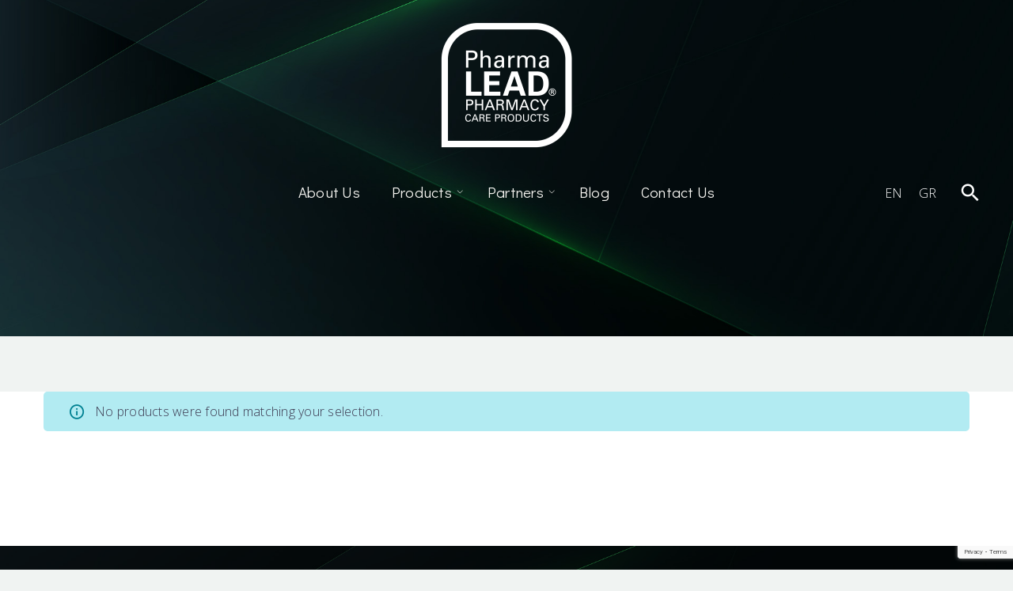

--- FILE ---
content_type: text/html; charset=UTF-8
request_url: https://pharmalead.gr/product-tag/2000iu/
body_size: 45431
content:
<!DOCTYPE html>
<!--[if IE 7]>
<html class="ie ie7" lang="en-US" xmlns:og="http://ogp.me/ns#" xmlns:fb="http://ogp.me/ns/fb#">
<![endif]-->
<!--[if IE 8]>
<html class="ie ie8" lang="en-US" xmlns:og="http://ogp.me/ns#" xmlns:fb="http://ogp.me/ns/fb#">
<![endif]-->
<!--[if !(IE 7) | !(IE 8) ]><!-->
<html lang="en-US" xmlns:og="http://ogp.me/ns#" xmlns:fb="http://ogp.me/ns/fb#">
<!--<![endif]-->
<head>
	<meta charset="UTF-8">
	<meta name="viewport" content="width=device-width, initial-scale=1.0" />
	<link rel="profile" href="http://gmpg.org/xfn/11">
	<link rel="pingback" href="https://pharmalead.gr/xmlrpc.php">
					<script>document.documentElement.className = document.documentElement.className + ' yes-js js_active js'</script>
				<style> .store_locator_country{display:none;} .store_locator_fax{display:none;} .store_locator_distance{display:none;} .store_locator_mobile{display:none;} .store_locator_website{display:none;} .store_locator_email{display:none;} .store_locator_description{display:none;} .store_locator_chat{display:none !important;} .store_locator_visit_website{display:none !important;} .store_locator_write_email{display:none !important;} .store_locator_show_on_map{display:none !important;} .store_locator_visit_store{display:none !important;} .store_locator_image{display:none !important;}#store_locator_result_list {
                        max-height: initial;
                        overflow-y: auto;
                        overflow-x: auto;
                    } .store_locator_loading{background-color:#FFFFFF;opacity: 0.8;} .store_locator_loading i{color:#000000;} .gm-style-iw, .store_locator_infowindow{max-width: 350px !important; width: 100% !important; max-height: 400px; white-space: nowrap; overflow: auto;}</style><meta name='robots' content='index, follow, max-image-preview:large, max-snippet:-1, max-video-preview:-1' />
<link rel="alternate" hreflang="en" href="https://pharmalead.gr/product-tag/2000iu/" />
<link rel="alternate" hreflang="el" href="https://pharmalead.gr/el/product-tag/2000iu-el/" />
<link rel="alternate" hreflang="x-default" href="https://pharmalead.gr/product-tag/2000iu/" />

	<!-- This site is optimized with the Yoast SEO plugin v23.3 - https://yoast.com/wordpress/plugins/seo/ -->
	<title>2000IU Archives - Pharmalead Vitorgan</title>
	<link rel="canonical" href="https://pharmalead.gr/product-tag/2000iu/" />
	<meta property="og:locale" content="en_US" />
	<meta property="og:type" content="article" />
	<meta property="og:title" content="2000IU Archives - Pharmalead Vitorgan" />
	<meta property="og:url" content="https://pharmalead.gr/product-tag/2000iu/" />
	<meta property="og:site_name" content="Pharmalead Vitorgan" />
	<meta name="twitter:card" content="summary_large_image" />
	<script type="application/ld+json" class="yoast-schema-graph">{"@context":"https://schema.org","@graph":[{"@type":"CollectionPage","@id":"https://pharmalead.gr/product-tag/2000iu/","url":"https://pharmalead.gr/product-tag/2000iu/","name":"2000IU Archives - Pharmalead Vitorgan","isPartOf":{"@id":"https://vitorgan.gr/#website"},"breadcrumb":{"@id":"https://pharmalead.gr/product-tag/2000iu/#breadcrumb"},"inLanguage":"en-US"},{"@type":"BreadcrumbList","@id":"https://pharmalead.gr/product-tag/2000iu/#breadcrumb","itemListElement":[{"@type":"ListItem","position":1,"name":"Home","item":"https://pharmalead.gr/"},{"@type":"ListItem","position":2,"name":"2000IU"}]},{"@type":"WebSite","@id":"https://vitorgan.gr/#website","url":"https://vitorgan.gr/","name":"Pharmalead Vitorgan","description":"Food Supplements, Dermocosmetics and Medical Devices","publisher":{"@id":"https://vitorgan.gr/#organization"},"potentialAction":[{"@type":"SearchAction","target":{"@type":"EntryPoint","urlTemplate":"https://vitorgan.gr/?s={search_term_string}"},"query-input":"required name=search_term_string"}],"inLanguage":"en-US"},{"@type":"Organization","@id":"https://vitorgan.gr/#organization","name":"Vitorgan Medical Cannabis","url":"https://vitorgan.gr/","logo":{"@type":"ImageObject","inLanguage":"en-US","@id":"https://vitorgan.gr/#/schema/logo/image/","url":"https://pharmalead.gr/wp-content/uploads/2023/02/VITORGAN-LOGO-WEB.png","contentUrl":"https://pharmalead.gr/wp-content/uploads/2023/02/VITORGAN-LOGO-WEB.png","width":321,"height":174,"caption":"Vitorgan Medical Cannabis"},"image":{"@id":"https://vitorgan.gr/#/schema/logo/image/"}}]}</script>
	<!-- / Yoast SEO plugin. -->


<link rel='dns-prefetch' href='//maps.googleapis.com' />
<link rel='dns-prefetch' href='//fonts.googleapis.com' />
<link rel='dns-prefetch' href='//cdnjs.cloudflare.com' />
<link rel="alternate" type="application/rss+xml" title="Pharmalead Vitorgan &raquo; Feed" href="https://pharmalead.gr/feed/" />
<link rel="alternate" type="application/rss+xml" title="Pharmalead Vitorgan &raquo; Comments Feed" href="https://pharmalead.gr/comments/feed/" />
<link rel="alternate" type="application/rss+xml" title="Pharmalead Vitorgan &raquo; 2000IU Tag Feed" href="https://pharmalead.gr/product-tag/2000iu/feed/" />
<style id='wp-img-auto-sizes-contain-inline-css' type='text/css'>
img:is([sizes=auto i],[sizes^="auto," i]){contain-intrinsic-size:3000px 1500px}
/*# sourceURL=wp-img-auto-sizes-contain-inline-css */
</style>
<link rel='stylesheet' id='thegem-preloader-css' href='https://pharmalead.gr/wp-content/themes/thegem-elementor/css/thegem-preloader.css?ver=5.9.0' type='text/css' media='all' />
<style id='thegem-preloader-inline-css' type='text/css'>

		body:not(.compose-mode) .gem-icon-style-gradient span,
		body:not(.compose-mode) .gem-icon .gem-icon-half-1,
		body:not(.compose-mode) .gem-icon .gem-icon-half-2 {
			opacity: 0 !important;
			}
/*# sourceURL=thegem-preloader-inline-css */
</style>
<link rel='stylesheet' id='thegem-reset-css' href='https://pharmalead.gr/wp-content/themes/thegem-elementor/css/thegem-reset.css?ver=5.9.0' type='text/css' media='all' />
<link rel='stylesheet' id='thegem-grid-css' href='https://pharmalead.gr/wp-content/themes/thegem-elementor/css/thegem-grid.css?ver=5.9.0' type='text/css' media='all' />
<link rel='stylesheet' id='thegem-custom-header-css' href='https://pharmalead.gr/wp-content/themes/thegem-elementor/css/thegem-custom-header.css?ver=5.9.0' type='text/css' media='all' />
<link rel='stylesheet' id='thegem-style-css' href='https://pharmalead.gr/wp-content/themes/thegem-elementor/style.css?ver=5.9.0' type='text/css' media='all' />
<link rel='stylesheet' id='thegem-child-style-css' href='https://pharmalead.gr/wp-content/themes/thegem-elementor-child/style.css?ver=5.9.0' type='text/css' media='all' />
<link rel='stylesheet' id='thegem-widgets-css' href='https://pharmalead.gr/wp-content/themes/thegem-elementor/css/thegem-widgets.css?ver=5.9.0' type='text/css' media='all' />
<link rel='stylesheet' id='thegem-new-css-css' href='https://pharmalead.gr/wp-content/themes/thegem-elementor/css/thegem-new-css.css?ver=5.9.0' type='text/css' media='all' />
<link rel='stylesheet' id='perevazka-css-css-css' href='https://pharmalead.gr/wp-content/themes/thegem-elementor/css/thegem-perevazka-css.css?ver=5.9.0' type='text/css' media='all' />
<link rel='stylesheet' id='thegem-google-fonts-css' href='//fonts.googleapis.com/css?family=Open+Sans%3A300%2C400%2C500%2C600%2C700%2C800%2C300italic%2C400italic%2C500italic%2C600italic%2C700italic%2C800italic%7CDidact+Gothic%3A400%7CUrbanist%3A100%2C200%2C300%2C400%2C500%2C600%2C700%2C800%2C900%2C100italic%2C200italic%2C300italic%2C400italic%2C500italic%2C600italic%2C700italic%2C800italic%2C900italic%7CSource+Sans+Pro%3A200%2C200italic%2C300%2C300italic%2C400%2C400italic%2C600%2C600italic%2C700%2C700italic%2C900%2C900italic%7CMontserrat%3A100%2C200%2C300%2C400%2C500%2C600%2C700%2C800%2C900%2C100italic%2C200italic%2C300italic%2C400italic%2C500italic%2C600italic%2C700italic%2C800italic%2C900italic&#038;subset=cyrillic%2Ccyrillic-ext%2Cgreek%2Cgreek-ext%2Chebrew%2Clatin%2Clatin-ext%2Cvietnamese&#038;ver=6.9' type='text/css' media='all' />
<link rel='stylesheet' id='thegem-custom-css' href='https://pharmalead.gr/wp-content/themes/thegem-elementor-child/css/custom-76Fzby6i.css?ver=5.9.0' type='text/css' media='all' />
<style id='thegem-custom-inline-css' type='text/css'>
.vc_custom_1648717159666{padding-top: 75px !important;padding-bottom: 45px !important;background-image: url(https://pharmalead.gr//wp-content/uploads/2022/03/16-1.jpg?id=87) !important;background-position: center !important;background-repeat: no-repeat !important;background-size: cover !important;}.vc_custom_1648234523982{margin-bottom: 20px !important;}.vc_custom_1648232750221{margin-top: 30px !important;}.vc_custom_1648235275640{margin-bottom: 20px !important;}.vc_custom_1649686659032{margin-top: 25px !important;}.vc_custom_1648234809879{margin-bottom: 20px !important;}.medical-shop-form .yikes-easy-mc-email {
    border-bottom:2px solid #375853 !important;
    text-align:center;
}
.medical-shop-form .yikes-easy-mc-submit-button {
    width:135px !important;
    border:2px solid #73a79e;
    border-radius:0px;
    margin: 15px auto 0px !important;
    line-height: 35px;
}
@media(min-width:768px) {
    .right-list .gem-list.gem-list-color-4 > ul > li:before {
        float: right;
}}
footer.custom-footer a:hover {
    color: #e9bd4b !important;
}
.vc_custom_1649095992393{margin-bottom: 20px !important;}
body .breadcrumbs,body .breadcrumbs a,body .bc-devider:before {color: #FFFFFFFF;}body .breadcrumbs .current {	color: #E7FF89FF;	border-bottom: 3px solid #E7FF89FF;}body .breadcrumbs a:hover {	color: #E7FF89FF;}body .page-title-block .breadcrumbs-container{	text-align: center;}.page-breadcrumbs ul li a,.page-breadcrumbs ul li:not(:last-child):after{	color: #99A9B5FF;}.page-breadcrumbs ul li{	color: #3C3950FF;}.page-breadcrumbs ul li a:hover{	color: #3C3950FF;}.block-content {padding-top: 70px;background-color: #ffffff;background-image: none;}.block-content:last-of-type {padding-bottom: 110px;}#top-area {	display: none;}.header-background:before {	opacity: 0;}.header-sticky-template.header-sticked .header-background:before {	opacity: 0.95;}:root {	--header-builder-light-color: #FFFFFF;}@media (max-width: 991px) {#page-title {}.page-title-inner, body .breadcrumbs{padding-left: 0px;padding-right: 0px;}.page-title-excerpt {margin-top: 18px;}#page-title .page-title-title {margin-top: 0px;}.block-content {padding-top: 50px;}.block-content:last-of-type {}#top-area {	display: block;}}@media (max-width: 767px) {#page-title {}.page-title-inner,body .breadcrumbs{padding-left: 0px;padding-right: 0px;}.page-title-excerpt {margin-top: 18px;}#page-title .page-title-title {margin-top: 0px;}.block-content {padding-top: 50px;}.block-content:last-of-type {}#top-area {	display: none;}}
/*# sourceURL=thegem-custom-inline-css */
</style>
<link rel='stylesheet' id='thegem-te-logo-css' href='https://pharmalead.gr/wp-content/plugins/thegem-elements-elementor/inc/templates/elements/logo/css/logo.css?ver=6.9' type='text/css' media='all' />
<link rel='stylesheet' id='thegem-te-search-css' href='https://pharmalead.gr/wp-content/plugins/thegem-elements-elementor/inc/templates/elements/search/css/search.css' type='text/css' media='all' />
<link rel='stylesheet' id='elementor-frontend-legacy-css' href='https://pharmalead.gr/wp-content/plugins/elementor/assets/css/frontend-legacy.min.css?ver=3.14.1' type='text/css' media='all' />
<link rel='stylesheet' id='elementor-frontend-css' href='https://pharmalead.gr/wp-content/plugins/elementor/assets/css/frontend-lite.min.css?ver=3.14.1' type='text/css' media='all' />
<link rel='stylesheet' id='elementor-post-14601-css' href='https://pharmalead.gr/wp-content/uploads/elementor/css/post-14601.css?ver=1726216619' type='text/css' media='all' />
<link rel='stylesheet' id='elementor-post-15006-css' href='https://pharmalead.gr/wp-content/uploads/elementor/css/post-15006.css?ver=1725101120' type='text/css' media='all' />
<link rel='stylesheet' id='jquery-fancybox-css' href='https://pharmalead.gr/wp-content/themes/thegem-elementor/js/fancyBox/jquery.fancybox.min.css?ver=5.9.0' type='text/css' media='all' />
<style id='wp-emoji-styles-inline-css' type='text/css'>

	img.wp-smiley, img.emoji {
		display: inline !important;
		border: none !important;
		box-shadow: none !important;
		height: 1em !important;
		width: 1em !important;
		margin: 0 0.07em !important;
		vertical-align: -0.1em !important;
		background: none !important;
		padding: 0 !important;
	}
/*# sourceURL=wp-emoji-styles-inline-css */
</style>
<link rel='stylesheet' id='wp-block-library-css' href='https://pharmalead.gr/wp-includes/css/dist/block-library/style.min.css?ver=6.9' type='text/css' media='all' />
<style id='global-styles-inline-css' type='text/css'>
:root{--wp--preset--aspect-ratio--square: 1;--wp--preset--aspect-ratio--4-3: 4/3;--wp--preset--aspect-ratio--3-4: 3/4;--wp--preset--aspect-ratio--3-2: 3/2;--wp--preset--aspect-ratio--2-3: 2/3;--wp--preset--aspect-ratio--16-9: 16/9;--wp--preset--aspect-ratio--9-16: 9/16;--wp--preset--color--black: #000000;--wp--preset--color--cyan-bluish-gray: #abb8c3;--wp--preset--color--white: #ffffff;--wp--preset--color--pale-pink: #f78da7;--wp--preset--color--vivid-red: #cf2e2e;--wp--preset--color--luminous-vivid-orange: #ff6900;--wp--preset--color--luminous-vivid-amber: #fcb900;--wp--preset--color--light-green-cyan: #7bdcb5;--wp--preset--color--vivid-green-cyan: #00d084;--wp--preset--color--pale-cyan-blue: #8ed1fc;--wp--preset--color--vivid-cyan-blue: #0693e3;--wp--preset--color--vivid-purple: #9b51e0;--wp--preset--gradient--vivid-cyan-blue-to-vivid-purple: linear-gradient(135deg,rgb(6,147,227) 0%,rgb(155,81,224) 100%);--wp--preset--gradient--light-green-cyan-to-vivid-green-cyan: linear-gradient(135deg,rgb(122,220,180) 0%,rgb(0,208,130) 100%);--wp--preset--gradient--luminous-vivid-amber-to-luminous-vivid-orange: linear-gradient(135deg,rgb(252,185,0) 0%,rgb(255,105,0) 100%);--wp--preset--gradient--luminous-vivid-orange-to-vivid-red: linear-gradient(135deg,rgb(255,105,0) 0%,rgb(207,46,46) 100%);--wp--preset--gradient--very-light-gray-to-cyan-bluish-gray: linear-gradient(135deg,rgb(238,238,238) 0%,rgb(169,184,195) 100%);--wp--preset--gradient--cool-to-warm-spectrum: linear-gradient(135deg,rgb(74,234,220) 0%,rgb(151,120,209) 20%,rgb(207,42,186) 40%,rgb(238,44,130) 60%,rgb(251,105,98) 80%,rgb(254,248,76) 100%);--wp--preset--gradient--blush-light-purple: linear-gradient(135deg,rgb(255,206,236) 0%,rgb(152,150,240) 100%);--wp--preset--gradient--blush-bordeaux: linear-gradient(135deg,rgb(254,205,165) 0%,rgb(254,45,45) 50%,rgb(107,0,62) 100%);--wp--preset--gradient--luminous-dusk: linear-gradient(135deg,rgb(255,203,112) 0%,rgb(199,81,192) 50%,rgb(65,88,208) 100%);--wp--preset--gradient--pale-ocean: linear-gradient(135deg,rgb(255,245,203) 0%,rgb(182,227,212) 50%,rgb(51,167,181) 100%);--wp--preset--gradient--electric-grass: linear-gradient(135deg,rgb(202,248,128) 0%,rgb(113,206,126) 100%);--wp--preset--gradient--midnight: linear-gradient(135deg,rgb(2,3,129) 0%,rgb(40,116,252) 100%);--wp--preset--font-size--small: 13px;--wp--preset--font-size--medium: 20px;--wp--preset--font-size--large: 36px;--wp--preset--font-size--x-large: 42px;--wp--preset--spacing--20: 0.44rem;--wp--preset--spacing--30: 0.67rem;--wp--preset--spacing--40: 1rem;--wp--preset--spacing--50: 1.5rem;--wp--preset--spacing--60: 2.25rem;--wp--preset--spacing--70: 3.38rem;--wp--preset--spacing--80: 5.06rem;--wp--preset--shadow--natural: 6px 6px 9px rgba(0, 0, 0, 0.2);--wp--preset--shadow--deep: 12px 12px 50px rgba(0, 0, 0, 0.4);--wp--preset--shadow--sharp: 6px 6px 0px rgba(0, 0, 0, 0.2);--wp--preset--shadow--outlined: 6px 6px 0px -3px rgb(255, 255, 255), 6px 6px rgb(0, 0, 0);--wp--preset--shadow--crisp: 6px 6px 0px rgb(0, 0, 0);}:where(.is-layout-flex){gap: 0.5em;}:where(.is-layout-grid){gap: 0.5em;}body .is-layout-flex{display: flex;}.is-layout-flex{flex-wrap: wrap;align-items: center;}.is-layout-flex > :is(*, div){margin: 0;}body .is-layout-grid{display: grid;}.is-layout-grid > :is(*, div){margin: 0;}:where(.wp-block-columns.is-layout-flex){gap: 2em;}:where(.wp-block-columns.is-layout-grid){gap: 2em;}:where(.wp-block-post-template.is-layout-flex){gap: 1.25em;}:where(.wp-block-post-template.is-layout-grid){gap: 1.25em;}.has-black-color{color: var(--wp--preset--color--black) !important;}.has-cyan-bluish-gray-color{color: var(--wp--preset--color--cyan-bluish-gray) !important;}.has-white-color{color: var(--wp--preset--color--white) !important;}.has-pale-pink-color{color: var(--wp--preset--color--pale-pink) !important;}.has-vivid-red-color{color: var(--wp--preset--color--vivid-red) !important;}.has-luminous-vivid-orange-color{color: var(--wp--preset--color--luminous-vivid-orange) !important;}.has-luminous-vivid-amber-color{color: var(--wp--preset--color--luminous-vivid-amber) !important;}.has-light-green-cyan-color{color: var(--wp--preset--color--light-green-cyan) !important;}.has-vivid-green-cyan-color{color: var(--wp--preset--color--vivid-green-cyan) !important;}.has-pale-cyan-blue-color{color: var(--wp--preset--color--pale-cyan-blue) !important;}.has-vivid-cyan-blue-color{color: var(--wp--preset--color--vivid-cyan-blue) !important;}.has-vivid-purple-color{color: var(--wp--preset--color--vivid-purple) !important;}.has-black-background-color{background-color: var(--wp--preset--color--black) !important;}.has-cyan-bluish-gray-background-color{background-color: var(--wp--preset--color--cyan-bluish-gray) !important;}.has-white-background-color{background-color: var(--wp--preset--color--white) !important;}.has-pale-pink-background-color{background-color: var(--wp--preset--color--pale-pink) !important;}.has-vivid-red-background-color{background-color: var(--wp--preset--color--vivid-red) !important;}.has-luminous-vivid-orange-background-color{background-color: var(--wp--preset--color--luminous-vivid-orange) !important;}.has-luminous-vivid-amber-background-color{background-color: var(--wp--preset--color--luminous-vivid-amber) !important;}.has-light-green-cyan-background-color{background-color: var(--wp--preset--color--light-green-cyan) !important;}.has-vivid-green-cyan-background-color{background-color: var(--wp--preset--color--vivid-green-cyan) !important;}.has-pale-cyan-blue-background-color{background-color: var(--wp--preset--color--pale-cyan-blue) !important;}.has-vivid-cyan-blue-background-color{background-color: var(--wp--preset--color--vivid-cyan-blue) !important;}.has-vivid-purple-background-color{background-color: var(--wp--preset--color--vivid-purple) !important;}.has-black-border-color{border-color: var(--wp--preset--color--black) !important;}.has-cyan-bluish-gray-border-color{border-color: var(--wp--preset--color--cyan-bluish-gray) !important;}.has-white-border-color{border-color: var(--wp--preset--color--white) !important;}.has-pale-pink-border-color{border-color: var(--wp--preset--color--pale-pink) !important;}.has-vivid-red-border-color{border-color: var(--wp--preset--color--vivid-red) !important;}.has-luminous-vivid-orange-border-color{border-color: var(--wp--preset--color--luminous-vivid-orange) !important;}.has-luminous-vivid-amber-border-color{border-color: var(--wp--preset--color--luminous-vivid-amber) !important;}.has-light-green-cyan-border-color{border-color: var(--wp--preset--color--light-green-cyan) !important;}.has-vivid-green-cyan-border-color{border-color: var(--wp--preset--color--vivid-green-cyan) !important;}.has-pale-cyan-blue-border-color{border-color: var(--wp--preset--color--pale-cyan-blue) !important;}.has-vivid-cyan-blue-border-color{border-color: var(--wp--preset--color--vivid-cyan-blue) !important;}.has-vivid-purple-border-color{border-color: var(--wp--preset--color--vivid-purple) !important;}.has-vivid-cyan-blue-to-vivid-purple-gradient-background{background: var(--wp--preset--gradient--vivid-cyan-blue-to-vivid-purple) !important;}.has-light-green-cyan-to-vivid-green-cyan-gradient-background{background: var(--wp--preset--gradient--light-green-cyan-to-vivid-green-cyan) !important;}.has-luminous-vivid-amber-to-luminous-vivid-orange-gradient-background{background: var(--wp--preset--gradient--luminous-vivid-amber-to-luminous-vivid-orange) !important;}.has-luminous-vivid-orange-to-vivid-red-gradient-background{background: var(--wp--preset--gradient--luminous-vivid-orange-to-vivid-red) !important;}.has-very-light-gray-to-cyan-bluish-gray-gradient-background{background: var(--wp--preset--gradient--very-light-gray-to-cyan-bluish-gray) !important;}.has-cool-to-warm-spectrum-gradient-background{background: var(--wp--preset--gradient--cool-to-warm-spectrum) !important;}.has-blush-light-purple-gradient-background{background: var(--wp--preset--gradient--blush-light-purple) !important;}.has-blush-bordeaux-gradient-background{background: var(--wp--preset--gradient--blush-bordeaux) !important;}.has-luminous-dusk-gradient-background{background: var(--wp--preset--gradient--luminous-dusk) !important;}.has-pale-ocean-gradient-background{background: var(--wp--preset--gradient--pale-ocean) !important;}.has-electric-grass-gradient-background{background: var(--wp--preset--gradient--electric-grass) !important;}.has-midnight-gradient-background{background: var(--wp--preset--gradient--midnight) !important;}.has-small-font-size{font-size: var(--wp--preset--font-size--small) !important;}.has-medium-font-size{font-size: var(--wp--preset--font-size--medium) !important;}.has-large-font-size{font-size: var(--wp--preset--font-size--large) !important;}.has-x-large-font-size{font-size: var(--wp--preset--font-size--x-large) !important;}
/*# sourceURL=global-styles-inline-css */
</style>

<style id='classic-theme-styles-inline-css' type='text/css'>
/*! This file is auto-generated */
.wp-block-button__link{color:#fff;background-color:#32373c;border-radius:9999px;box-shadow:none;text-decoration:none;padding:calc(.667em + 2px) calc(1.333em + 2px);font-size:1.125em}.wp-block-file__button{background:#32373c;color:#fff;text-decoration:none}
/*# sourceURL=/wp-includes/css/classic-themes.min.css */
</style>
<link rel='stylesheet' id='contact-form-7-css' href='https://pharmalead.gr/wp-content/plugins/contact-form-7/includes/css/styles.css?ver=5.9.8' type='text/css' media='all' />
<style id='woocommerce-inline-inline-css' type='text/css'>
.woocommerce form .form-row .required { visibility: visible; }
/*# sourceURL=woocommerce-inline-inline-css */
</style>
<link rel='stylesheet' id='wordpress-store-locator-css' href='https://pharmalead.gr/wp-content/plugins/wordpress-store-locator/public/css/wordpress-store-locator-public.css?ver=2.2.1' type='text/css' media='all' />
<link rel='stylesheet' id='wordpress-store-locator-bootstrap-css' href='https://pharmalead.gr/wp-content/plugins/wordpress-store-locator/public/vendor/bootstrap/bootstrap.min.css?ver=2.2.1' type='text/css' media='all' />
<link rel='stylesheet' id='font-awesome-store-locator-css' href='https://cdnjs.cloudflare.com/ajax/libs/font-awesome/5.14.0/css/all.min.css?ver=5.14.0' type='text/css' media='all' />
<link rel='stylesheet' id='wpml-legacy-horizontal-list-0-css' href='https://pharmalead.gr/wp-content/plugins/sitepress-multilingual-cms/templates/language-switchers/legacy-list-horizontal/style.min.css?ver=1' type='text/css' media='all' />
<link rel='stylesheet' id='yith-wcwl-user-main-css' href='https://pharmalead.gr/wp-content/themes/thegem-elementor/wishlist.css?ver=3.29.0' type='text/css' media='all' />
<link rel='stylesheet' id='thegem-woocommerce-minicart-css' href='https://pharmalead.gr/wp-content/themes/thegem-elementor/css/thegem-woocommerce-minicart.css?ver=5.9.0' type='text/css' media='all' />
<link rel='stylesheet' id='thegem-woocommerce-css' href='https://pharmalead.gr/wp-content/themes/thegem-elementor/css/thegem-woocommerce.css?ver=5.9.0' type='text/css' media='all' />
<link rel='stylesheet' id='thegem-woocommerce1-css' href='https://pharmalead.gr/wp-content/themes/thegem-elementor/css/thegem-woocommerce1.css?ver=5.9.0' type='text/css' media='all' />
<link rel='stylesheet' id='thegem-woocommerce-temp-css' href='https://pharmalead.gr/wp-content/themes/thegem-elementor/css/thegem-woocommerce-temp.css?ver=5.9.0' type='text/css' media='all' />
<link rel='stylesheet' id='thegem-woocommerce-custom-css' href='https://pharmalead.gr/wp-content/themes/thegem-elementor/css/thegem-woocommerce-custom.css?ver=5.9.0' type='text/css' media='all' />
<link rel='stylesheet' id='thegem-hovers-css' href='https://pharmalead.gr/wp-content/themes/thegem-elementor/css/thegem-hovers.css?ver=5.9.0' type='text/css' media='all' />
<link rel='stylesheet' id='thegem-portfolio-css' href='https://pharmalead.gr/wp-content/themes/thegem-elementor/css/thegem-portfolio.css?ver=5.9.0' type='text/css' media='all' />
<link rel='stylesheet' id='thegem-portfolio-filters-list-css' href='https://pharmalead.gr/wp-content/themes/thegem-elementor/css/thegem-portfolio-filters-list.css?ver=5.9.0' type='text/css' media='all' />
<link rel='stylesheet' id='thegem-portfolio-products-extended-css' href='https://pharmalead.gr/wp-content/themes/thegem-elementor/css/thegem-portfolio-products-extended.css?ver=5.9.0' type='text/css' media='all' />
<link rel='stylesheet' id='ubermenu-css' href='https://pharmalead.gr/wp-content/plugins/ubermenu/pro/assets/css/ubermenu.min.css?ver=3.8.1' type='text/css' media='all' />
<link rel='stylesheet' id='ubermenu-minimal-css' href='https://pharmalead.gr/wp-content/plugins/ubermenu/assets/css/skins/minimal.css?ver=6.9' type='text/css' media='all' />
<link rel='stylesheet' id='ubermenu-font-awesome-all-css' href='https://pharmalead.gr/wp-content/plugins/ubermenu/assets/fontawesome/css/all.min.css?ver=6.9' type='text/css' media='all' />
<script type="text/javascript">function fullHeightRow() {
			var fullHeight,
				offsetTop,
				element = document.getElementsByClassName('vc_row-o-full-height')[0];
			if (element) {
				fullHeight = window.innerHeight;
				offsetTop = window.pageYOffset + element.getBoundingClientRect().top;
				if (offsetTop < fullHeight) {
					fullHeight = 100 - offsetTop / (fullHeight / 100);
					element.style.minHeight = fullHeight + 'vh'
				}
			}
		}
		fullHeightRow();</script><script type="text/javascript" id="wpml-cookie-js-extra">
/* <![CDATA[ */
var wpml_cookies = {"wp-wpml_current_language":{"value":"en","expires":1,"path":"/"}};
var wpml_cookies = {"wp-wpml_current_language":{"value":"en","expires":1,"path":"/"}};
//# sourceURL=wpml-cookie-js-extra
/* ]]> */
</script>
<script type="text/javascript" src="https://pharmalead.gr/wp-content/plugins/sitepress-multilingual-cms/res/js/cookies/language-cookie.js?ver=4.6.9" id="wpml-cookie-js" defer="defer" data-wp-strategy="defer"></script>
<script type="text/javascript" src="https://pharmalead.gr/wp-includes/js/jquery/jquery.min.js?ver=3.7.1" id="jquery-core-js"></script>
<script type="text/javascript" src="https://pharmalead.gr/wp-includes/js/jquery/jquery-migrate.min.js?ver=3.4.1" id="jquery-migrate-js"></script>
<script type="text/javascript" id="zilla-likes-js-extra">
/* <![CDATA[ */
var zilla_likes = {"ajaxurl":"https://pharmalead.gr/wp-admin/admin-ajax.php"};
//# sourceURL=zilla-likes-js-extra
/* ]]> */
</script>
<script type="text/javascript" src="https://pharmalead.gr/wp-content/plugins/zilla-likes/scripts/zilla-likes.js?ver=6.9" id="zilla-likes-js"></script>
<link rel="https://api.w.org/" href="https://pharmalead.gr/wp-json/" /><link rel="alternate" title="JSON" type="application/json" href="https://pharmalead.gr/wp-json/wp/v2/product_tag/112" /><link rel="EditURI" type="application/rsd+xml" title="RSD" href="https://pharmalead.gr/xmlrpc.php?rsd" />
<meta name="generator" content="WordPress 6.9" />
<meta name="generator" content="WooCommerce 7.9.0" />
<meta name="generator" content="WPML ver:4.6.9 stt:1,13;" />
<!-- start Simple Custom CSS and JS -->
<style type="text/css">
.bg-animate {
  background-image: url(/wp-content/uploads/2023/12/pharmalead-by-vitorgan-central-4A.jpg);
  background-size: 120% 120%;
  background-position: center center;
  animation: shrink 5s infinite alternate;
}

@keyframes shrink {
  0% {
    background-size: 100% 100%;
  }
  100% {
    background-size: 120% 120%;
  }
}

.woocommerce-product-attributes-item--attribute_suitable-for {border-bottom: 1px solid #365b53;}
.woocommerce-product-attributes-item--attribute_eof, .woocommerce-product-attributes-item--attribute_precautions {font-size: 12px;}
div.single_variation_wrap {display:none !important;}
.portfolio-filter-item.price {display:none !important;}
.portfolio-filter-item-list span.title {font-size: 14px;}
div.price-wrap.default {display:none;}
.block-content {padding-top: 0;}
.product-ingredients-table td {font-size: 14px;}
.product-page__nav .nav-preview__info-price {display: none;}
.yith-wcwl-add-button {display: none;}
/*[class="cart"] {display: none !important;}*/
/*.post-7061 .blog-post-image, .post-11188 .blog-post-image {display: none;}*/
article.type-post .blog-post-image {display: none;}
#menu-thegem-menu-gr a, #menu-thegem-menu-gr-1 a, #menu-thegem-menu a {font-family: "Didact Gothic", serif;}
.gem-testimonial-text p {font-family: "Open Sans", serif;}
.page-id-12141 .block-content, .page-id-12175 .block-content {padding-bottom: 0;}
.product-categories-test .category-overlay-inner img {margin-bottom: 20px;}
/*.elementor-element-37d717d:hover {transform: scale(1.5);}*/
.elementor-element-37d717d {animation-duration: 11000ms; animation-timing-function: ease; animation-direction: alternate; animation-fill-mode: both;}
.labels-outer .new-label {display: none !important;}
.portfolio-item .image .image-inner picture img {object-fit: contain !important;}
.portfolio-item .caption {width: 80%; margin: 0 auto;}
.page-id-14128 .portfolio-item .caption {width: 100%;}
.related-products .portfolio-item .caption {width: 100%;}

/* Menu Uber */
.ubermenu-submenu-id-14538 {left: -70% !important;}
.ubermenu-submenu-id-14576 .ubermenu-item-type-column span.ubermenu-target, .ubermenu-submenu-id-14576 .ubermenu-item-type-column a.ubermenu-target {padding: 5px 20px;}
.ubermenu-submenu-id-14677 .ubermenu-item-type-column a.ubermenu-target span.ubermenu-target-title, .ubermenu-submenu-id-14578 .ubermenu-item-type-column a.ubermenu-target span.ubermenu-target-title {padding-top: 5px;}
.ubermenu-submenu-id-14752 a.ubermenu-target span.ubermenu-target-title {padding-top: 5px;}
.ubermenu-submenu-id-14677 #menu-item-14684 a.ubermenu-target span.ubermenu-target-title, .ubermenu-submenu-id-14677 #menu-item-14699 a.ubermenu-target span.ubermenu-target-title {padding-top: 0;}
.ubermenu-submenu-id-14576 .ubermenu-item-type-column .ubermenu-submenu-type-stack {padding-top: 0;}
.per-needs-small-title span.ubermenu-target-title {font-size: 15px;}

.ubermenu-submenu-id-14902 {left: -50% !important;}
#ubermenu-main-449 {width: 700px;}
.ubermenu-submenu-id-14951 .ubermenu-item-type-column span.ubermenu-target, .ubermenu-submenu-id-14951 .ubermenu-item-type-column a.ubermenu-target {padding: 5px 20px;}
.ubermenu-submenu-id-14911 .ubermenu-item-type-column a.ubermenu-target span.ubermenu-target-title {padding-top: 5px;}
.ubermenu-submenu-id-14951 .ubermenu-item-type-column a.ubermenu-target span.ubermenu-target-title {padding-top: 5px;}
.ubermenu-submenu-id-14996 span.ubermenu-target-title {padding-top: 5px;}
#menu-item-14965 .ubermenu-target-title {white-space: nowrap;}
.ubermenu-submenu-id-14951 .ubermenu-submenu-type-stack {padding-top: 0;}
/*.ubermenu-submenu-id-14951 .ubermenu-submenu-id-14952 a.ubermenu-target span.ubermenu-target-title {padding-left: 45px; font-size: 15px;}
.ubermenu-submenu-id-14951 .ubermenu-submenu-id-14953 a.ubermenu-target span.ubermenu-target-title {padding-left: 45px; font-size: 15px;}*/


/*STORE LOCATOR*/
.store_modal_title {font-size: 25px;}

@media (min-width: 1178px) {
	#menu-item-14572 {height:  400px;}
	#menu-item-14906 {height: 420px;}
	ul.ubermenu-submenu-id-14667, ul.ubermenu-submenu-id-14611, ul.ubermenu-submenu-id-14749 {background-color: #73A79E91 !important; height: 350px !important; padding-bottom: 0 !important;}
	ul.ubermenu-submenu-id-14909, ul.ubermenu-submenu-id-14949, ul.ubermenu-submenu-id-14995 {background-color: #73A79E91 !important; height: 400px !important; padding-bottom: 0 !important;}
}

@media (max-width: 1177px) {
	.ubermenu .ubermenu-target-text {
		color: #365B53FF;
		font-weight: 600;
	}
	.ubermenu-skin-minimal.ubermenu-responsive-toggle {
		color: #fff;
		font-size: 20px;
	}
}

@media (max-width: 767px) {
	/* MENU */
	ul.sub-menu li.menu-item a {font-size: 18px !important;}
	.ubermenu-skin-minimal.ubermenu-responsive-toggle {color: #fff; font-size: 18px;}
	.elementor-14601 .elementor-element.elementor-element-10d8aa3 {padding: 40px 21px;}
	/*.elementor-element-08ac989 > div:nth-child(1) > div:nth-child(1) {margin-top: 30px;}*/
	/* */
	.elementor-286 .elementor-element.elementor-element-ac22998 {padding-top: 175px !important;}
	.thegem-heading.thegem-animated-heading.title-h1 {font-size:22px;}
	.about-pharmalead-photos img {object-fit: contain !important; height: auto !important;}
	footer .gem-infobox-content {display: flex; justify-content: center;}
	footer .gem-infobox-content .gem-texbox-icon-image-wrapper {order: 1;}
	.thegem-accordion__item .gem-tta-panel-body .gem-text-output {overflow-x: auto;}
	.gem-quote::after {right: 0 !important;}
	.gem-clients-type-carousel-grid .gem-client-item {padding: 10px 0;}
	
	/* Προϊόντα additional info */
	table.woocommerce-product-attributes.shop_attributes {display:flex;}
	table.woocommerce-product-attributes.shop_attributes tr {display:flex; flex-flow:column wrap;}
	table.woocommerce-product-attributes.shop_attributes th,td {width:auto !important; text-align:left !important; padding-left:0 !important;}
}

@media (max-width: 480px) {
	#thegem-heading-aee1c52 {margin-top: 5em !important;}
	#thegem-heading-c8e5db7 {margin-top: 8em !important;}
}

@media (max-width: 342px) {
	#thegem-heading-aee1c52, #thegem-heading-c8e5db7 {margin-top: 8em !important;}
}
</style>
<!-- end Simple Custom CSS and JS -->
<!-- Google Tag Manager -->
<script>(function(w,d,s,l,i){w[l]=w[l]||[];w[l].push({'gtm.start':
new Date().getTime(),event:'gtm.js'});var f=d.getElementsByTagName(s)[0],
j=d.createElement(s),dl=l!='dataLayer'?'&l='+l:'';j.async=true;j.src=
'https://www.googletagmanager.com/gtm.js?id='+i+dl;f.parentNode.insertBefore(j,f);
})(window,document,'script','dataLayer','GTM-NSBJJTFL');</script>
<!-- End Google Tag Manager -->

<!-- Google tag (gtag.js) -->
<script async src="https://www.googletagmanager.com/gtag/js?id=G-1WCNGDWC6X"></script>
<script>
  window.dataLayer = window.dataLayer || [];
  function gtag(){dataLayer.push(arguments);}
  gtag('js', new Date());

  gtag('config', 'G-1WCNGDWC6X');
</script>
<style id="ubermenu-custom-generated-css">
/** Font Awesome 4 Compatibility **/
.fa{font-style:normal;font-variant:normal;font-weight:normal;font-family:FontAwesome;}

/** UberMenu Responsive Styles (Breakpoint Setting) **/
@media screen and (min-width: 1178px){
  .ubermenu{ display:block !important; } .ubermenu-responsive .ubermenu-item.ubermenu-hide-desktop{ display:none !important; } .ubermenu-responsive.ubermenu-retractors-responsive .ubermenu-retractor-mobile{ display:none; }  /* Top level items full height */ .ubermenu.ubermenu-horizontal.ubermenu-items-vstretch .ubermenu-nav{   display:flex;   align-items:stretch; } .ubermenu.ubermenu-horizontal.ubermenu-items-vstretch .ubermenu-item.ubermenu-item-level-0{   display:flex;   flex-direction:column; } .ubermenu.ubermenu-horizontal.ubermenu-items-vstretch .ubermenu-item.ubermenu-item-level-0 > .ubermenu-target{   flex:1;   display:flex;   align-items:center; flex-wrap:wrap; } .ubermenu.ubermenu-horizontal.ubermenu-items-vstretch .ubermenu-item.ubermenu-item-level-0 > .ubermenu-target > .ubermenu-target-divider{ position:static; flex-basis:100%; } .ubermenu.ubermenu-horizontal.ubermenu-items-vstretch .ubermenu-item.ubermenu-item-level-0 > .ubermenu-target.ubermenu-item-layout-image_left > .ubermenu-target-text{ padding-left:1em; } .ubermenu.ubermenu-horizontal.ubermenu-items-vstretch .ubermenu-item.ubermenu-item-level-0 > .ubermenu-target.ubermenu-item-layout-image_right > .ubermenu-target-text{ padding-right:1em; } .ubermenu.ubermenu-horizontal.ubermenu-items-vstretch .ubermenu-item.ubermenu-item-level-0 > .ubermenu-target.ubermenu-item-layout-image_above, .ubermenu.ubermenu-horizontal.ubermenu-items-vstretch .ubermenu-item.ubermenu-item-level-0 > .ubermenu-target.ubermenu-item-layout-image_below{ flex-direction:column; } .ubermenu.ubermenu-horizontal.ubermenu-items-vstretch .ubermenu-item.ubermenu-item-level-0 > .ubermenu-submenu-drop{   top:100%; } .ubermenu.ubermenu-horizontal.ubermenu-items-vstretch .ubermenu-item-level-0:not(.ubermenu-align-right) + .ubermenu-item.ubermenu-align-right{ margin-left:auto; } .ubermenu.ubermenu-horizontal.ubermenu-items-vstretch .ubermenu-item.ubermenu-item-level-0 > .ubermenu-target.ubermenu-content-align-left{   justify-content:flex-start; } .ubermenu.ubermenu-horizontal.ubermenu-items-vstretch .ubermenu-item.ubermenu-item-level-0 > .ubermenu-target.ubermenu-content-align-center{   justify-content:center; } .ubermenu.ubermenu-horizontal.ubermenu-items-vstretch .ubermenu-item.ubermenu-item-level-0 > .ubermenu-target.ubermenu-content-align-right{   justify-content:flex-end; }  /* Force current submenu always open but below others */ .ubermenu-force-current-submenu .ubermenu-item-level-0.ubermenu-current-menu-item > .ubermenu-submenu-drop, .ubermenu-force-current-submenu .ubermenu-item-level-0.ubermenu-current-menu-ancestor > .ubermenu-submenu-drop {     display: block!important;     opacity: 1!important;     visibility: visible!important;     margin: 0!important;     top: auto!important;     height: auto;     z-index:19; }   /* Invert Horizontal menu to make subs go up */ .ubermenu-invert.ubermenu-horizontal .ubermenu-item-level-0 > .ubermenu-submenu-drop, .ubermenu-invert.ubermenu-horizontal.ubermenu-items-vstretch .ubermenu-item.ubermenu-item-level-0>.ubermenu-submenu-drop{  top:auto;  bottom:100%; } .ubermenu-invert.ubermenu-horizontal.ubermenu-sub-indicators .ubermenu-item-level-0.ubermenu-has-submenu-drop > .ubermenu-target > .ubermenu-sub-indicator{ transform:rotate(180deg); } /* Make second level flyouts fly up */ .ubermenu-invert.ubermenu-horizontal .ubermenu-submenu .ubermenu-item.ubermenu-active > .ubermenu-submenu-type-flyout{     top:auto;     bottom:0; } /* Clip the submenus properly when inverted */ .ubermenu-invert.ubermenu-horizontal .ubermenu-item-level-0 > .ubermenu-submenu-drop{     clip: rect(-5000px,5000px,auto,-5000px); }    /* Invert Vertical menu to make subs go left */ .ubermenu-invert.ubermenu-vertical .ubermenu-item-level-0 > .ubermenu-submenu-drop{   right:100%;   left:auto; } .ubermenu-invert.ubermenu-vertical.ubermenu-sub-indicators .ubermenu-item-level-0.ubermenu-item-has-children > .ubermenu-target > .ubermenu-sub-indicator{   right:auto;   left:10px; transform:rotate(90deg); } .ubermenu-vertical.ubermenu-invert .ubermenu-item > .ubermenu-submenu-drop {   clip: rect(-5000px,5000px,5000px,-5000px); } /* Vertical Flyout > Flyout */ .ubermenu-vertical.ubermenu-invert.ubermenu-sub-indicators .ubermenu-has-submenu-drop > .ubermenu-target{   padding-left:25px; } .ubermenu-vertical.ubermenu-invert .ubermenu-item > .ubermenu-target > .ubermenu-sub-indicator {   right:auto;   left:10px;   transform:rotate(90deg); } .ubermenu-vertical.ubermenu-invert .ubermenu-item > .ubermenu-submenu-drop.ubermenu-submenu-type-flyout, .ubermenu-vertical.ubermenu-invert .ubermenu-submenu-type-flyout > .ubermenu-item > .ubermenu-submenu-drop {   right: 100%;   left: auto; }  .ubermenu-responsive-toggle{ display:none; }
}
@media screen and (max-width: 1177px){
   .ubermenu-responsive-toggle, .ubermenu-sticky-toggle-wrapper { display: block; }  .ubermenu-responsive{ width:100%; max-height:600px; visibility:visible; overflow:visible;  -webkit-transition:max-height 1s ease-in; transition:max-height .3s ease-in; } .ubermenu-responsive.ubermenu-mobile-accordion:not(.ubermenu-mobile-modal):not(.ubermenu-in-transition):not(.ubermenu-responsive-collapse){ max-height:none; } .ubermenu-responsive.ubermenu-items-align-center{   text-align:left; } .ubermenu-responsive.ubermenu{ margin:0; } .ubermenu-responsive.ubermenu .ubermenu-nav{ display:block; }  .ubermenu-responsive.ubermenu-responsive-nocollapse, .ubermenu-repsonsive.ubermenu-no-transitions{ display:block; max-height:none; }  .ubermenu-responsive.ubermenu-responsive-collapse{ max-height:none; visibility:visible; overflow:visible; } .ubermenu-responsive.ubermenu-responsive-collapse{ max-height:0; overflow:hidden !important; visibility:hidden; } .ubermenu-responsive.ubermenu-in-transition, .ubermenu-responsive.ubermenu-in-transition .ubermenu-nav{ overflow:hidden !important; visibility:visible; } .ubermenu-responsive.ubermenu-responsive-collapse:not(.ubermenu-in-transition){ border-top-width:0; border-bottom-width:0; } .ubermenu-responsive.ubermenu-responsive-collapse .ubermenu-item .ubermenu-submenu{ display:none; }  .ubermenu-responsive .ubermenu-item-level-0{ width:50%; } .ubermenu-responsive.ubermenu-responsive-single-column .ubermenu-item-level-0{ float:none; clear:both; width:100%; } .ubermenu-responsive .ubermenu-item.ubermenu-item-level-0 > .ubermenu-target{ border:none; box-shadow:none; } .ubermenu-responsive .ubermenu-item.ubermenu-has-submenu-flyout{ position:static; } .ubermenu-responsive.ubermenu-sub-indicators .ubermenu-submenu-type-flyout .ubermenu-has-submenu-drop > .ubermenu-target > .ubermenu-sub-indicator{ transform:rotate(0); right:10px; left:auto; } .ubermenu-responsive .ubermenu-nav .ubermenu-item .ubermenu-submenu.ubermenu-submenu-drop{ width:100%; min-width:100%; max-width:100%; top:auto; left:0 !important; } .ubermenu-responsive.ubermenu-has-border .ubermenu-nav .ubermenu-item .ubermenu-submenu.ubermenu-submenu-drop{ left: -1px !important; /* For borders */ } .ubermenu-responsive .ubermenu-submenu.ubermenu-submenu-type-mega > .ubermenu-item.ubermenu-column{ min-height:0; border-left:none;  float:left; /* override left/center/right content alignment */ display:block; } .ubermenu-responsive .ubermenu-item.ubermenu-active > .ubermenu-submenu.ubermenu-submenu-type-mega{     max-height:none;     height:auto;/*prevent overflow scrolling since android is still finicky*/     overflow:visible; } .ubermenu-responsive.ubermenu-transition-slide .ubermenu-item.ubermenu-in-transition > .ubermenu-submenu-drop{ max-height:1000px; /* because of slide transition */ } .ubermenu .ubermenu-submenu-type-flyout .ubermenu-submenu-type-mega{ min-height:0; } .ubermenu.ubermenu-responsive .ubermenu-column, .ubermenu.ubermenu-responsive .ubermenu-column-auto{ min-width:50%; } .ubermenu.ubermenu-responsive .ubermenu-autoclear > .ubermenu-column{ clear:none; } .ubermenu.ubermenu-responsive .ubermenu-column:nth-of-type(2n+1){ clear:both; } .ubermenu.ubermenu-responsive .ubermenu-submenu-retractor-top:not(.ubermenu-submenu-retractor-top-2) .ubermenu-column:nth-of-type(2n+1){ clear:none; } .ubermenu.ubermenu-responsive .ubermenu-submenu-retractor-top:not(.ubermenu-submenu-retractor-top-2) .ubermenu-column:nth-of-type(2n+2){ clear:both; }  .ubermenu-responsive-single-column-subs .ubermenu-submenu .ubermenu-item { float: none; clear: both; width: 100%; min-width: 100%; }   .ubermenu.ubermenu-responsive .ubermenu-tabs, .ubermenu.ubermenu-responsive .ubermenu-tabs-group, .ubermenu.ubermenu-responsive .ubermenu-tab, .ubermenu.ubermenu-responsive .ubermenu-tab-content-panel{ /** TABS SHOULD BE 100%  ACCORDION */ width:100%; min-width:100%; max-width:100%; left:0; } .ubermenu.ubermenu-responsive .ubermenu-tabs, .ubermenu.ubermenu-responsive .ubermenu-tab-content-panel{ min-height:0 !important;/* Override Inline Style from JS */ } .ubermenu.ubermenu-responsive .ubermenu-tabs{ z-index:15; } .ubermenu.ubermenu-responsive .ubermenu-tab-content-panel{ z-index:20; } /* Tab Layering */ .ubermenu-responsive .ubermenu-tab{ position:relative; } .ubermenu-responsive .ubermenu-tab.ubermenu-active{ position:relative; z-index:20; } .ubermenu-responsive .ubermenu-tab > .ubermenu-target{ border-width:0 0 1px 0; } .ubermenu-responsive.ubermenu-sub-indicators .ubermenu-tabs > .ubermenu-tabs-group > .ubermenu-tab.ubermenu-has-submenu-drop > .ubermenu-target > .ubermenu-sub-indicator{ transform:rotate(0); right:10px; left:auto; }  .ubermenu-responsive .ubermenu-tabs > .ubermenu-tabs-group > .ubermenu-tab > .ubermenu-tab-content-panel{ top:auto; border-width:1px; } .ubermenu-responsive .ubermenu-tab-layout-bottom > .ubermenu-tabs-group{ /*position:relative;*/ }   .ubermenu-reponsive .ubermenu-item-level-0 > .ubermenu-submenu-type-stack{ /* Top Level Stack Columns */ position:relative; }  .ubermenu-responsive .ubermenu-submenu-type-stack .ubermenu-column, .ubermenu-responsive .ubermenu-submenu-type-stack .ubermenu-column-auto{ /* Stack Columns */ width:100%; max-width:100%; }   .ubermenu-responsive .ubermenu-item-mini{ /* Mini items */ min-width:0; width:auto; float:left; clear:none !important; } .ubermenu-responsive .ubermenu-item.ubermenu-item-mini > a.ubermenu-target{ padding-left:20px; padding-right:20px; }   .ubermenu-responsive .ubermenu-item.ubermenu-hide-mobile{ /* Hiding items */ display:none !important; }  .ubermenu-responsive.ubermenu-hide-bkgs .ubermenu-submenu.ubermenu-submenu-bkg-img{ /** Hide Background Images in Submenu */ background-image:none; } .ubermenu.ubermenu-responsive .ubermenu-item-level-0.ubermenu-item-mini{ min-width:0; width:auto; } .ubermenu-vertical .ubermenu-item.ubermenu-item-level-0{ width:100%; } .ubermenu-vertical.ubermenu-sub-indicators .ubermenu-item-level-0.ubermenu-item-has-children > .ubermenu-target > .ubermenu-sub-indicator{ right:10px; left:auto; transform:rotate(0); } .ubermenu-vertical .ubermenu-item.ubermenu-item-level-0.ubermenu-relative.ubermenu-active > .ubermenu-submenu-drop.ubermenu-submenu-align-vertical_parent_item{     top:auto; }   .ubermenu.ubermenu-responsive .ubermenu-tabs{     position:static; } /* Tabs on Mobile with mouse (but not click) - leave space to hover off */ .ubermenu:not(.ubermenu-is-mobile):not(.ubermenu-submenu-indicator-closes) .ubermenu-submenu .ubermenu-tab[data-ubermenu-trigger="mouseover"] .ubermenu-tab-content-panel, .ubermenu:not(.ubermenu-is-mobile):not(.ubermenu-submenu-indicator-closes) .ubermenu-submenu .ubermenu-tab[data-ubermenu-trigger="hover_intent"] .ubermenu-tab-content-panel{     margin-left:6%; width:94%; min-width:94%; }  /* Sub indicator close visibility */ .ubermenu.ubermenu-submenu-indicator-closes .ubermenu-active > .ubermenu-target > .ubermenu-sub-indicator-close{ display:block; display: flex; align-items: center; justify-content: center; } .ubermenu.ubermenu-submenu-indicator-closes .ubermenu-active > .ubermenu-target > .ubermenu-sub-indicator{ display:none; }  .ubermenu .ubermenu-tabs .ubermenu-tab-content-panel{     box-shadow: 0 5px 10px rgba(0,0,0,.075); }  /* When submenus and items go full width, move items back to appropriate positioning */ .ubermenu .ubermenu-submenu-rtl {     direction: ltr; }   /* Fixed position mobile menu */ .ubermenu.ubermenu-mobile-modal{   position:fixed;   z-index:9999999; opacity:1;   top:0;   left:0;   width:100%;   width:100vw;   max-width:100%;   max-width:100vw; height:100%; height:calc(100vh - calc(100vh - 100%)); height:-webkit-fill-available; max-height:calc(100vh - calc(100vh - 100%)); max-height:-webkit-fill-available;   border:none; box-sizing:border-box;    display:flex;   flex-direction:column;   justify-content:flex-start; overflow-y:auto !important; /* for non-accordion mode */ overflow-x:hidden !important; overscroll-behavior: contain; transform:scale(1); transition-duration:.1s; transition-property: all; } .ubermenu.ubermenu-mobile-modal.ubermenu-mobile-accordion.ubermenu-interaction-press{ overflow-y:hidden !important; } .ubermenu.ubermenu-mobile-modal.ubermenu-responsive-collapse{ overflow:hidden !important; opacity:0; transform:scale(.9); visibility:hidden; } .ubermenu.ubermenu-mobile-modal .ubermenu-nav{   flex:1;   overflow-y:auto !important; overscroll-behavior: contain; } .ubermenu.ubermenu-mobile-modal .ubermenu-item-level-0{ margin:0; } .ubermenu.ubermenu-mobile-modal .ubermenu-mobile-close-button{ border:none; background:none; border-radius:0; padding:1em; color:inherit; display:inline-block; text-align:center; font-size:14px; } .ubermenu.ubermenu-mobile-modal .ubermenu-mobile-footer .ubermenu-mobile-close-button{ width: 100%; display: flex; align-items: center; justify-content: center; } .ubermenu.ubermenu-mobile-modal .ubermenu-mobile-footer .ubermenu-mobile-close-button .ubermenu-icon-essential, .ubermenu.ubermenu-mobile-modal .ubermenu-mobile-footer .ubermenu-mobile-close-button .fas.fa-times{ margin-right:.2em; }  /* Header/Footer Mobile content */ .ubermenu .ubermenu-mobile-header, .ubermenu .ubermenu-mobile-footer{ display:block; text-align:center; color:inherit; }  /* Accordion submenus mobile (single column tablet) */ .ubermenu.ubermenu-responsive-single-column.ubermenu-mobile-accordion.ubermenu-interaction-press .ubermenu-item > .ubermenu-submenu-drop, .ubermenu.ubermenu-responsive-single-column.ubermenu-mobile-accordion.ubermenu-interaction-press .ubermenu-tab > .ubermenu-tab-content-panel{ box-sizing:border-box; border-left:none; border-right:none; box-shadow:none; } .ubermenu.ubermenu-responsive-single-column.ubermenu-mobile-accordion.ubermenu-interaction-press .ubermenu-item.ubermenu-active > .ubermenu-submenu-drop, .ubermenu.ubermenu-responsive-single-column.ubermenu-mobile-accordion.ubermenu-interaction-press .ubermenu-tab.ubermenu-active > .ubermenu-tab-content-panel{   position:static; }   /* Accordion indented - remove borders and extra spacing from headers */ .ubermenu.ubermenu-mobile-accordion-indent .ubermenu-submenu.ubermenu-submenu-drop, .ubermenu.ubermenu-mobile-accordion-indent .ubermenu-submenu .ubermenu-item-header.ubermenu-has-submenu-stack > .ubermenu-target{   border:none; } .ubermenu.ubermenu-mobile-accordion-indent .ubermenu-submenu .ubermenu-item-header.ubermenu-has-submenu-stack > .ubermenu-submenu-type-stack{   padding-top:0; } /* Accordion dropdown indentation padding */ .ubermenu.ubermenu-mobile-accordion-indent .ubermenu-submenu-drop .ubermenu-submenu-drop .ubermenu-item > .ubermenu-target, .ubermenu.ubermenu-mobile-accordion-indent .ubermenu-submenu-drop .ubermenu-tab-content-panel .ubermenu-item > .ubermenu-target{   padding-left:calc( var(--ubermenu-accordion-indent) * 2 ); } .ubermenu.ubermenu-mobile-accordion-indent .ubermenu-submenu-drop .ubermenu-submenu-drop .ubermenu-submenu-drop .ubermenu-item > .ubermenu-target, .ubermenu.ubermenu-mobile-accordion-indent .ubermenu-submenu-drop .ubermenu-tab-content-panel .ubermenu-tab-content-panel .ubermenu-item > .ubermenu-target{   padding-left:calc( var(--ubermenu-accordion-indent) * 3 ); } .ubermenu.ubermenu-mobile-accordion-indent .ubermenu-submenu-drop .ubermenu-submenu-drop .ubermenu-submenu-drop .ubermenu-submenu-drop .ubermenu-item > .ubermenu-target, .ubermenu.ubermenu-mobile-accordion-indent .ubermenu-submenu-drop .ubermenu-tab-content-panel .ubermenu-tab-content-panel .ubermenu-tab-content-panel .ubermenu-item > .ubermenu-target{   padding-left:calc( var(--ubermenu-accordion-indent) * 4 ); } /* Reverse Accordion dropdown indentation padding */ .rtl .ubermenu.ubermenu-mobile-accordion-indent .ubermenu-submenu-drop .ubermenu-submenu-drop .ubermenu-item > .ubermenu-target, .rtl .ubermenu.ubermenu-mobile-accordion-indent .ubermenu-submenu-drop .ubermenu-tab-content-panel .ubermenu-item > .ubermenu-target{ padding-left:0;   padding-right:calc( var(--ubermenu-accordion-indent) * 2 ); } .rtl .ubermenu.ubermenu-mobile-accordion-indent .ubermenu-submenu-drop .ubermenu-submenu-drop .ubermenu-submenu-drop .ubermenu-item > .ubermenu-target, .rtl .ubermenu.ubermenu-mobile-accordion-indent .ubermenu-submenu-drop .ubermenu-tab-content-panel .ubermenu-tab-content-panel .ubermenu-item > .ubermenu-target{ padding-left:0; padding-right:calc( var(--ubermenu-accordion-indent) * 3 ); } .rtl .ubermenu.ubermenu-mobile-accordion-indent .ubermenu-submenu-drop .ubermenu-submenu-drop .ubermenu-submenu-drop .ubermenu-submenu-drop .ubermenu-item > .ubermenu-target, .rtl .ubermenu.ubermenu-mobile-accordion-indent .ubermenu-submenu-drop .ubermenu-tab-content-panel .ubermenu-tab-content-panel .ubermenu-tab-content-panel .ubermenu-item > .ubermenu-target{ padding-left:0; padding-right:calc( var(--ubermenu-accordion-indent) * 4 ); }  .ubermenu-responsive-toggle{ display:block; }
}
@media screen and (max-width: 480px){
  .ubermenu.ubermenu-responsive .ubermenu-item-level-0{ width:100%; } .ubermenu.ubermenu-responsive .ubermenu-column, .ubermenu.ubermenu-responsive .ubermenu-column-auto{ min-width:100%; } .ubermenu .ubermenu-autocolumn:not(:first-child), .ubermenu .ubermenu-autocolumn:not(:first-child) .ubermenu-submenu-type-stack{     padding-top:0; } .ubermenu .ubermenu-autocolumn:not(:last-child), .ubermenu .ubermenu-autocolumn:not(:last-child) .ubermenu-submenu-type-stack{     padding-bottom:0; } .ubermenu .ubermenu-autocolumn > .ubermenu-submenu-type-stack > .ubermenu-item-normal:first-child{     margin-top:0; }     /* Accordion submenus mobile */ .ubermenu.ubermenu-responsive.ubermenu-mobile-accordion.ubermenu-interaction-press .ubermenu-item > .ubermenu-submenu-drop, .ubermenu.ubermenu-responsive.ubermenu-mobile-accordion.ubermenu-interaction-press .ubermenu-tab > .ubermenu-tab-content-panel{     box-shadow:none; box-sizing:border-box; border-left:none; border-right:none; } .ubermenu.ubermenu-responsive.ubermenu-mobile-accordion.ubermenu-interaction-press .ubermenu-item.ubermenu-active > .ubermenu-submenu-drop, .ubermenu.ubermenu-responsive.ubermenu-mobile-accordion.ubermenu-interaction-press .ubermenu-tab.ubermenu-active > .ubermenu-tab-content-panel{     position:static; } 
}


/** UberMenu Custom Menu Styles (Customizer) **/
/* main */
 .ubermenu.ubermenu-main:not(.ubermenu-responsive-collapse) { max-height:800px; }
 .ubermenu-main .ubermenu-item-level-0 > .ubermenu-target { font-size:19px; color:#f5f4f0; }
 .ubermenu-main .ubermenu-nav .ubermenu-item.ubermenu-item-level-0 > .ubermenu-target { font-weight:500; }
 .ubermenu.ubermenu-main .ubermenu-item-level-0:hover > .ubermenu-target, .ubermenu-main .ubermenu-item-level-0.ubermenu-active > .ubermenu-target { color:#e9bd4b; }
 .ubermenu-main .ubermenu-item-level-0.ubermenu-current-menu-item > .ubermenu-target, .ubermenu-main .ubermenu-item-level-0.ubermenu-current-menu-parent > .ubermenu-target, .ubermenu-main .ubermenu-item-level-0.ubermenu-current-menu-ancestor > .ubermenu-target { color:#e9bd4b; }
 .ubermenu-main .ubermenu-submenu .ubermenu-item-header > .ubermenu-target, .ubermenu-main .ubermenu-tab > .ubermenu-target { font-size:16px; }
 .ubermenu-main .ubermenu-submenu .ubermenu-item-header > .ubermenu-target { color:#0c2f27; }
 .ubermenu-main .ubermenu-nav .ubermenu-submenu .ubermenu-item-header > .ubermenu-target { font-weight:700; }
 .ubermenu-main .ubermenu-item-normal > .ubermenu-target { color:#0c2f27; font-size:16px; font-weight:400; }
 .ubermenu.ubermenu-main .ubermenu-item-normal > .ubermenu-target:hover, .ubermenu.ubermenu-main .ubermenu-item-normal.ubermenu-active > .ubermenu-target { color:#f5f4f0; background-color:#e9bd4b; }
 .ubermenu.ubermenu-main .ubermenu-tabs .ubermenu-tabs-group > .ubermenu-tab > .ubermenu-target { font-weight:700; }
 .ubermenu.ubermenu-main .ubermenu-submenu .ubermenu-tab.ubermenu-active > .ubermenu-target { color:#f5f4f0; }
 .ubermenu.ubermenu-main .ubermenu-tab.ubermenu-active > .ubermenu-target { background-color:#e9bd4b; }
 .ubermenu-main .ubermenu-submenu .ubermenu-tab.ubermenu-current-menu-item > .ubermenu-target, .ubermenu-main .ubermenu-submenu .ubermenu-tab.ubermenu-current-menu-parent > .ubermenu-target, .ubermenu-main .ubermenu-submenu .ubermenu-tab.ubermenu-current-menu-ancestor > .ubermenu-target { background-color:#e9bd4b; }
 .ubermenu-responsive-toggle-main, .ubermenu-main, .ubermenu-main .ubermenu-target, .ubermenu-main .ubermenu-nav .ubermenu-item-level-0 .ubermenu-target { font-family:Didact Gothic; }


/** UberMenu Custom Menu Item Styles (Menu Item Settings) **/
/* 14680 */  .ubermenu .ubermenu-item-14680 > .ubermenu-target.ubermenu-item-layout-image_left > .ubermenu-target-text { padding-left:45px; }
             .ubermenu .ubermenu-item.ubermenu-item-14680.ubermenu-active > .ubermenu-target, .ubermenu .ubermenu-item.ubermenu-item-14680 > .ubermenu-target:hover, .ubermenu .ubermenu-submenu .ubermenu-item.ubermenu-item-14680.ubermenu-active > .ubermenu-target, .ubermenu .ubermenu-submenu .ubermenu-item.ubermenu-item-14680 > .ubermenu-target:hover { background:#e9bd4b; }
/* 14681 */  .ubermenu .ubermenu-item-14681 > .ubermenu-target.ubermenu-item-layout-image_left > .ubermenu-target-text { padding-left:45px; }
             .ubermenu .ubermenu-item.ubermenu-item-14681.ubermenu-active > .ubermenu-target, .ubermenu .ubermenu-item.ubermenu-item-14681 > .ubermenu-target:hover, .ubermenu .ubermenu-submenu .ubermenu-item.ubermenu-item-14681.ubermenu-active > .ubermenu-target, .ubermenu .ubermenu-submenu .ubermenu-item.ubermenu-item-14681 > .ubermenu-target:hover { background:#e9bd4b; }
/* 14682 */  .ubermenu .ubermenu-item-14682 > .ubermenu-target.ubermenu-item-layout-image_left > .ubermenu-target-text { padding-left:45px; }
             .ubermenu .ubermenu-item.ubermenu-item-14682.ubermenu-active > .ubermenu-target, .ubermenu .ubermenu-item.ubermenu-item-14682 > .ubermenu-target:hover, .ubermenu .ubermenu-submenu .ubermenu-item.ubermenu-item-14682.ubermenu-active > .ubermenu-target, .ubermenu .ubermenu-submenu .ubermenu-item.ubermenu-item-14682 > .ubermenu-target:hover { background:#e9bd4b; }
/* 14683 */  .ubermenu .ubermenu-item-14683 > .ubermenu-target.ubermenu-item-layout-image_left > .ubermenu-target-text { padding-left:45px; }
             .ubermenu .ubermenu-item.ubermenu-item-14683.ubermenu-active > .ubermenu-target, .ubermenu .ubermenu-item.ubermenu-item-14683 > .ubermenu-target:hover, .ubermenu .ubermenu-submenu .ubermenu-item.ubermenu-item-14683.ubermenu-active > .ubermenu-target, .ubermenu .ubermenu-submenu .ubermenu-item.ubermenu-item-14683 > .ubermenu-target:hover { background:#e9bd4b; }
/* 14684 */  .ubermenu .ubermenu-item-14684 > .ubermenu-target.ubermenu-item-layout-image_left > .ubermenu-target-text { padding-left:45px; }
             .ubermenu .ubermenu-item.ubermenu-item-14684.ubermenu-active > .ubermenu-target, .ubermenu .ubermenu-item.ubermenu-item-14684 > .ubermenu-target:hover, .ubermenu .ubermenu-submenu .ubermenu-item.ubermenu-item-14684.ubermenu-active > .ubermenu-target, .ubermenu .ubermenu-submenu .ubermenu-item.ubermenu-item-14684 > .ubermenu-target:hover { background:#e9bd4b; }
/* 14685 */  .ubermenu .ubermenu-item-14685 > .ubermenu-target.ubermenu-item-layout-image_left > .ubermenu-target-text { padding-left:45px; }
             .ubermenu .ubermenu-item.ubermenu-item-14685.ubermenu-active > .ubermenu-target, .ubermenu .ubermenu-item.ubermenu-item-14685 > .ubermenu-target:hover, .ubermenu .ubermenu-submenu .ubermenu-item.ubermenu-item-14685.ubermenu-active > .ubermenu-target, .ubermenu .ubermenu-submenu .ubermenu-item.ubermenu-item-14685 > .ubermenu-target:hover { background:#e9bd4b; }
/* 14686 */  .ubermenu .ubermenu-item-14686 > .ubermenu-target.ubermenu-item-layout-image_left > .ubermenu-target-text { padding-left:45px; }
             .ubermenu .ubermenu-item.ubermenu-item-14686.ubermenu-active > .ubermenu-target, .ubermenu .ubermenu-item.ubermenu-item-14686 > .ubermenu-target:hover, .ubermenu .ubermenu-submenu .ubermenu-item.ubermenu-item-14686.ubermenu-active > .ubermenu-target, .ubermenu .ubermenu-submenu .ubermenu-item.ubermenu-item-14686 > .ubermenu-target:hover { background:#e9bd4b; }
/* 14687 */  .ubermenu .ubermenu-item-14687 > .ubermenu-target.ubermenu-item-layout-image_left > .ubermenu-target-text { padding-left:45px; }
             .ubermenu .ubermenu-item.ubermenu-item-14687.ubermenu-active > .ubermenu-target, .ubermenu .ubermenu-item.ubermenu-item-14687 > .ubermenu-target:hover, .ubermenu .ubermenu-submenu .ubermenu-item.ubermenu-item-14687.ubermenu-active > .ubermenu-target, .ubermenu .ubermenu-submenu .ubermenu-item.ubermenu-item-14687 > .ubermenu-target:hover { background:#e9bd4b; }
/* 14688 */  .ubermenu .ubermenu-item-14688 > .ubermenu-target.ubermenu-item-layout-image_left > .ubermenu-target-text { padding-left:45px; }
             .ubermenu .ubermenu-item.ubermenu-item-14688.ubermenu-active > .ubermenu-target, .ubermenu .ubermenu-item.ubermenu-item-14688 > .ubermenu-target:hover, .ubermenu .ubermenu-submenu .ubermenu-item.ubermenu-item-14688.ubermenu-active > .ubermenu-target, .ubermenu .ubermenu-submenu .ubermenu-item.ubermenu-item-14688 > .ubermenu-target:hover { background:#e9bd4b; }
/* 14689 */  .ubermenu .ubermenu-item-14689 > .ubermenu-target.ubermenu-item-layout-image_left > .ubermenu-target-text { padding-left:45px; }
             .ubermenu .ubermenu-item.ubermenu-item-14689.ubermenu-active > .ubermenu-target, .ubermenu .ubermenu-item.ubermenu-item-14689 > .ubermenu-target:hover, .ubermenu .ubermenu-submenu .ubermenu-item.ubermenu-item-14689.ubermenu-active > .ubermenu-target, .ubermenu .ubermenu-submenu .ubermenu-item.ubermenu-item-14689 > .ubermenu-target:hover { background:#e9bd4b; }
/* 14691 */  .ubermenu .ubermenu-item-14691 > .ubermenu-target.ubermenu-item-layout-image_left > .ubermenu-target-text { padding-left:45px; }
             .ubermenu .ubermenu-item.ubermenu-item-14691.ubermenu-active > .ubermenu-target, .ubermenu .ubermenu-item.ubermenu-item-14691 > .ubermenu-target:hover, .ubermenu .ubermenu-submenu .ubermenu-item.ubermenu-item-14691.ubermenu-active > .ubermenu-target, .ubermenu .ubermenu-submenu .ubermenu-item.ubermenu-item-14691 > .ubermenu-target:hover { background:#e9bd4b; }
/* 14692 */  .ubermenu .ubermenu-item-14692 > .ubermenu-target.ubermenu-item-layout-image_left > .ubermenu-target-text { padding-left:45px; }
             .ubermenu .ubermenu-item.ubermenu-item-14692.ubermenu-active > .ubermenu-target, .ubermenu .ubermenu-item.ubermenu-item-14692 > .ubermenu-target:hover, .ubermenu .ubermenu-submenu .ubermenu-item.ubermenu-item-14692.ubermenu-active > .ubermenu-target, .ubermenu .ubermenu-submenu .ubermenu-item.ubermenu-item-14692 > .ubermenu-target:hover { background:#e9bd4b; }
/* 14693 */  .ubermenu .ubermenu-item-14693 > .ubermenu-target.ubermenu-item-layout-image_left > .ubermenu-target-text { padding-left:45px; }
             .ubermenu .ubermenu-item.ubermenu-item-14693.ubermenu-active > .ubermenu-target, .ubermenu .ubermenu-item.ubermenu-item-14693 > .ubermenu-target:hover, .ubermenu .ubermenu-submenu .ubermenu-item.ubermenu-item-14693.ubermenu-active > .ubermenu-target, .ubermenu .ubermenu-submenu .ubermenu-item.ubermenu-item-14693 > .ubermenu-target:hover { background:#e9bd4b; }
/* 14694 */  .ubermenu .ubermenu-item-14694 > .ubermenu-target.ubermenu-item-layout-image_left > .ubermenu-target-text { padding-left:45px; }
             .ubermenu .ubermenu-item.ubermenu-item-14694.ubermenu-active > .ubermenu-target, .ubermenu .ubermenu-item.ubermenu-item-14694 > .ubermenu-target:hover, .ubermenu .ubermenu-submenu .ubermenu-item.ubermenu-item-14694.ubermenu-active > .ubermenu-target, .ubermenu .ubermenu-submenu .ubermenu-item.ubermenu-item-14694 > .ubermenu-target:hover { background:#e9bd4b; }
/* 14695 */  .ubermenu .ubermenu-item-14695 > .ubermenu-target.ubermenu-item-layout-image_left > .ubermenu-target-text { padding-left:45px; }
             .ubermenu .ubermenu-item.ubermenu-item-14695.ubermenu-active > .ubermenu-target, .ubermenu .ubermenu-item.ubermenu-item-14695 > .ubermenu-target:hover, .ubermenu .ubermenu-submenu .ubermenu-item.ubermenu-item-14695.ubermenu-active > .ubermenu-target, .ubermenu .ubermenu-submenu .ubermenu-item.ubermenu-item-14695 > .ubermenu-target:hover { background:#e9bd4b; }
/* 14696 */  .ubermenu .ubermenu-item-14696 > .ubermenu-target.ubermenu-item-layout-image_left > .ubermenu-target-text { padding-left:45px; }
             .ubermenu .ubermenu-item.ubermenu-item-14696.ubermenu-active > .ubermenu-target, .ubermenu .ubermenu-item.ubermenu-item-14696 > .ubermenu-target:hover, .ubermenu .ubermenu-submenu .ubermenu-item.ubermenu-item-14696.ubermenu-active > .ubermenu-target, .ubermenu .ubermenu-submenu .ubermenu-item.ubermenu-item-14696 > .ubermenu-target:hover { background:#e9bd4b; }
/* 14697 */  .ubermenu .ubermenu-item-14697 > .ubermenu-target.ubermenu-item-layout-image_left > .ubermenu-target-text { padding-left:45px; }
             .ubermenu .ubermenu-item.ubermenu-item-14697.ubermenu-active > .ubermenu-target, .ubermenu .ubermenu-item.ubermenu-item-14697 > .ubermenu-target:hover, .ubermenu .ubermenu-submenu .ubermenu-item.ubermenu-item-14697.ubermenu-active > .ubermenu-target, .ubermenu .ubermenu-submenu .ubermenu-item.ubermenu-item-14697 > .ubermenu-target:hover { background:#e9bd4b; }
/* 14698 */  .ubermenu .ubermenu-item-14698 > .ubermenu-target.ubermenu-item-layout-image_left > .ubermenu-target-text { padding-left:45px; }
             .ubermenu .ubermenu-item.ubermenu-item-14698.ubermenu-active > .ubermenu-target, .ubermenu .ubermenu-item.ubermenu-item-14698 > .ubermenu-target:hover, .ubermenu .ubermenu-submenu .ubermenu-item.ubermenu-item-14698.ubermenu-active > .ubermenu-target, .ubermenu .ubermenu-submenu .ubermenu-item.ubermenu-item-14698 > .ubermenu-target:hover { background:#e9bd4b; }
/* 14699 */  .ubermenu .ubermenu-item-14699 > .ubermenu-target.ubermenu-item-layout-image_left > .ubermenu-target-text { padding-left:45px; }
             .ubermenu .ubermenu-item.ubermenu-item-14699.ubermenu-active > .ubermenu-target, .ubermenu .ubermenu-item.ubermenu-item-14699 > .ubermenu-target:hover, .ubermenu .ubermenu-submenu .ubermenu-item.ubermenu-item-14699.ubermenu-active > .ubermenu-target, .ubermenu .ubermenu-submenu .ubermenu-item.ubermenu-item-14699 > .ubermenu-target:hover { background:#e9bd4b; }
/* 14538 */  .ubermenu .ubermenu-submenu.ubermenu-submenu-id-14538 { width:1370px; min-width:1370px; }
/* 14759 */  .ubermenu .ubermenu-item-14759 > .ubermenu-target.ubermenu-item-layout-image_left > .ubermenu-target-text { padding-left:45px; }
             .ubermenu .ubermenu-item.ubermenu-item-14759.ubermenu-active > .ubermenu-target, .ubermenu .ubermenu-item.ubermenu-item-14759 > .ubermenu-target:hover, .ubermenu .ubermenu-submenu .ubermenu-item.ubermenu-item-14759.ubermenu-active > .ubermenu-target, .ubermenu .ubermenu-submenu .ubermenu-item.ubermenu-item-14759 > .ubermenu-target:hover { background:#e9bd4b; }
/* 14760 */  .ubermenu .ubermenu-item-14760 > .ubermenu-target.ubermenu-item-layout-image_left > .ubermenu-target-text { padding-left:45px; }
             .ubermenu .ubermenu-item.ubermenu-item-14760.ubermenu-active > .ubermenu-target, .ubermenu .ubermenu-item.ubermenu-item-14760 > .ubermenu-target:hover, .ubermenu .ubermenu-submenu .ubermenu-item.ubermenu-item-14760.ubermenu-active > .ubermenu-target, .ubermenu .ubermenu-submenu .ubermenu-item.ubermenu-item-14760 > .ubermenu-target:hover { background:#e9bd4b; }
/* 15002 */  .ubermenu .ubermenu-item-15002 > .ubermenu-target.ubermenu-item-layout-image_left > .ubermenu-target-text { padding-left:45px; }
/* 15003 */  .ubermenu .ubermenu-item-15003 > .ubermenu-target.ubermenu-item-layout-image_left > .ubermenu-target-text { padding-left:45px; }
/* 14925 */  .ubermenu .ubermenu-item-14925 > .ubermenu-target.ubermenu-item-layout-image_left > .ubermenu-target-text { padding-left:45px; }
/* 14926 */  .ubermenu .ubermenu-item-14926 > .ubermenu-target.ubermenu-item-layout-image_left > .ubermenu-target-text { padding-left:45px; }
/* 14927 */  .ubermenu .ubermenu-item-14927 > .ubermenu-target.ubermenu-item-layout-image_left > .ubermenu-target-text { padding-left:45px; }
/* 14928 */  .ubermenu .ubermenu-item-14928 > .ubermenu-target.ubermenu-item-layout-image_left > .ubermenu-target-text { padding-left:45px; }
/* 14929 */  .ubermenu .ubermenu-item-14929 > .ubermenu-target.ubermenu-item-layout-image_left > .ubermenu-target-text { padding-left:45px; }
/* 14930 */  .ubermenu .ubermenu-item-14930 > .ubermenu-target.ubermenu-item-layout-image_left > .ubermenu-target-text { padding-left:45px; }
/* 14931 */  .ubermenu .ubermenu-item-14931 > .ubermenu-target.ubermenu-item-layout-image_left > .ubermenu-target-text { padding-left:45px; }
/* 14932 */  .ubermenu .ubermenu-item-14932 > .ubermenu-target.ubermenu-item-layout-image_left > .ubermenu-target-text { padding-left:45px; }
/* 14933 */  .ubermenu .ubermenu-item-14933 > .ubermenu-target.ubermenu-item-layout-image_left > .ubermenu-target-text { padding-left:45px; }
/* 14934 */  .ubermenu .ubermenu-item-14934 > .ubermenu-target.ubermenu-item-layout-image_left > .ubermenu-target-text { padding-left:45px; }
/* 14936 */  .ubermenu .ubermenu-item-14936 > .ubermenu-target.ubermenu-item-layout-image_left > .ubermenu-target-text { padding-left:45px; }
/* 14937 */  .ubermenu .ubermenu-item-14937 > .ubermenu-target.ubermenu-item-layout-image_left > .ubermenu-target-text { padding-left:45px; }
/* 14938 */  .ubermenu .ubermenu-item-14938 > .ubermenu-target.ubermenu-item-layout-image_left > .ubermenu-target-text { padding-left:45px; }
/* 14939 */  .ubermenu .ubermenu-item-14939 > .ubermenu-target.ubermenu-item-layout-image_left > .ubermenu-target-text { padding-left:45px; }
/* 14940 */  .ubermenu .ubermenu-item-14940 > .ubermenu-target.ubermenu-item-layout-image_left > .ubermenu-target-text { padding-left:45px; }
/* 14941 */  .ubermenu .ubermenu-item-14941 > .ubermenu-target.ubermenu-item-layout-image_left > .ubermenu-target-text { padding-left:45px; }
/* 14942 */  .ubermenu .ubermenu-item-14942 > .ubermenu-target.ubermenu-item-layout-image_left > .ubermenu-target-text { padding-left:45px; }
/* 14943 */  .ubermenu .ubermenu-item-14943 > .ubermenu-target.ubermenu-item-layout-image_left > .ubermenu-target-text { padding-left:45px; }
/* 14944 */  .ubermenu .ubermenu-item-14944 > .ubermenu-target.ubermenu-item-layout-image_left > .ubermenu-target-text { padding-left:45px; }
/* 15056 */  .ubermenu .ubermenu-item-15056 > .ubermenu-target.ubermenu-item-layout-image_left > .ubermenu-target-text { padding-left:45px; }
/* 15057 */  .ubermenu .ubermenu-item-15057 > .ubermenu-target.ubermenu-item-layout-image_left > .ubermenu-target-text { padding-left:45px; }
/* 15058 */  .ubermenu .ubermenu-item-15058 > .ubermenu-target.ubermenu-item-layout-image_left > .ubermenu-target-text { padding-left:45px; }
/* 15059 */  .ubermenu .ubermenu-item-15059 > .ubermenu-target.ubermenu-item-layout-image_left > .ubermenu-target-text { padding-left:45px; }
/* 15060 */  .ubermenu .ubermenu-item-15060 > .ubermenu-target.ubermenu-item-layout-image_left > .ubermenu-target-text { padding-left:45px; }
/* 15061 */  .ubermenu .ubermenu-item-15061 > .ubermenu-target.ubermenu-item-layout-image_left > .ubermenu-target-text { padding-left:45px; }
/* 15062 */  .ubermenu .ubermenu-item-15062 > .ubermenu-target.ubermenu-item-layout-image_left > .ubermenu-target-text { padding-left:45px; }
/* 15063 */  .ubermenu .ubermenu-item-15063 > .ubermenu-target.ubermenu-item-layout-image_left > .ubermenu-target-text { padding-left:45px; }
/* 15064 */  .ubermenu .ubermenu-item-15064 > .ubermenu-target.ubermenu-item-layout-image_left > .ubermenu-target-text { padding-left:45px; }
/* 15065 */  .ubermenu .ubermenu-item-15065 > .ubermenu-target.ubermenu-item-layout-image_left > .ubermenu-target-text { padding-left:45px; }
/* 15066 */  .ubermenu .ubermenu-item-15066 > .ubermenu-target.ubermenu-item-layout-image_left > .ubermenu-target-text { padding-left:45px; }
/* 15067 */  .ubermenu .ubermenu-item-15067 > .ubermenu-target.ubermenu-item-layout-image_left > .ubermenu-target-text { padding-left:45px; }
/* 15068 */  .ubermenu .ubermenu-item-15068 > .ubermenu-target.ubermenu-item-layout-image_left > .ubermenu-target-text { padding-left:45px; }
/* 15069 */  .ubermenu .ubermenu-item-15069 > .ubermenu-target.ubermenu-item-layout-image_left > .ubermenu-target-text { padding-left:45px; }
/* 15070 */  .ubermenu .ubermenu-item-15070 > .ubermenu-target.ubermenu-item-layout-image_left > .ubermenu-target-text { padding-left:45px; }
/* 15688 */  .ubermenu .ubermenu-item-15688 > .ubermenu-target.ubermenu-item-layout-image_left > .ubermenu-target-text { padding-left:45px; }
/* 15689 */  .ubermenu .ubermenu-item-15689 > .ubermenu-target.ubermenu-item-layout-image_left > .ubermenu-target-text { padding-left:45px; }
/* 15690 */  .ubermenu .ubermenu-item-15690 > .ubermenu-target.ubermenu-item-layout-image_left > .ubermenu-target-text { padding-left:45px; }
/* 15691 */  .ubermenu .ubermenu-item-15691 > .ubermenu-target.ubermenu-item-layout-image_left > .ubermenu-target-text { padding-left:45px; }
/* 15692 */  .ubermenu .ubermenu-item-15692 > .ubermenu-target.ubermenu-item-layout-image_left > .ubermenu-target-text { padding-left:45px; }
/* 15693 */  .ubermenu .ubermenu-item-15693 > .ubermenu-target.ubermenu-item-layout-image_left > .ubermenu-target-text { padding-left:45px; }
/* 15694 */  .ubermenu .ubermenu-item-15694 > .ubermenu-target.ubermenu-item-layout-image_left > .ubermenu-target-text { padding-left:45px; }
/* 15695 */  .ubermenu .ubermenu-item-15695 > .ubermenu-target.ubermenu-item-layout-image_left > .ubermenu-target-text { padding-left:45px; }
/* 15697 */  .ubermenu .ubermenu-item-15697 > .ubermenu-target.ubermenu-item-layout-image_left > .ubermenu-target-text { padding-left:45px; }
/* 15714 */  .ubermenu .ubermenu-item-15714 > .ubermenu-target.ubermenu-item-layout-image_left > .ubermenu-target-text { padding-left:45px; }
/* 15715 */  .ubermenu .ubermenu-item-15715 > .ubermenu-target.ubermenu-item-layout-image_left > .ubermenu-target-text { padding-left:45px; }
/* 15718 */  .ubermenu .ubermenu-item-15718 > .ubermenu-target.ubermenu-item-layout-image_left > .ubermenu-target-text { padding-left:45px; }
/* 15719 */  .ubermenu .ubermenu-item-15719 > .ubermenu-target.ubermenu-item-layout-image_left > .ubermenu-target-text { padding-left:45px; }
/* 15717 */  .ubermenu .ubermenu-item-15717 > .ubermenu-target.ubermenu-item-layout-image_left > .ubermenu-target-text { padding-left:45px; }
/* 14902 */  .ubermenu .ubermenu-submenu.ubermenu-submenu-id-14902 { width:1420px; min-width:1420px; }
/* 15687 */  .ubermenu .ubermenu-item-15687 > .ubermenu-target.ubermenu-item-layout-image_left > .ubermenu-target-text { padding-left:45px; }

/* Status: Loaded from Transient */

</style><script async src="https://www.googletagmanager.com/gtag/js?id=UA-45465556-11"></script>
<script>
  window.dataLayer = window.dataLayer || [];
  function gtag(){dataLayer.push(arguments);}
  gtag('js', new Date());
  gtag('config', 'UA-45465556-11', { 'anonymize_ip': true });
</script>
	<noscript><style>.woocommerce-product-gallery{ opacity: 1 !important; }</style></noscript>
	<meta name="generator" content="Elementor 3.14.1; features: e_optimized_assets_loading, e_optimized_css_loading, a11y_improvements; settings: css_print_method-external, google_font-enabled, font_display-swap">
<link rel="icon" href="https://pharmalead.gr/wp-content/uploads/2024/07/cropped-PHARMALEAD-FAVICON-1.png" sizes="32x32" />
<link rel="icon" href="https://pharmalead.gr/wp-content/uploads/2024/07/cropped-PHARMALEAD-FAVICON-1.png" sizes="192x192" />
<link rel="apple-touch-icon" href="https://pharmalead.gr/wp-content/uploads/2024/07/cropped-PHARMALEAD-FAVICON-1.png" />
<meta name="msapplication-TileImage" content="https://pharmalead.gr/wp-content/uploads/2024/07/cropped-PHARMALEAD-FAVICON-1.png" />
		<style type="text/css" id="wp-custom-css">
			.zoom-hover {
    overflow: hidden;
}

.zoom-hover .elementor-column-wrap {
    transition: all .3s !important;
}

.zoom-hover:hover .elementor-column-wrap {
    transform: scale(1.2);
}		</style>
			<link rel='stylesheet' id='thegem-te-search-fullscreen-css' href='https://pharmalead.gr/wp-content/plugins/thegem-elements-elementor/inc/templates/elements/search/css/thegem-fullscreen-search.css' type='text/css' media='all' />
<link rel='stylesheet' id='elementor-post-286-css' href='https://pharmalead.gr/wp-content/uploads/elementor/css/post-286.css?ver=1725101120' type='text/css' media='all' />
<link rel='stylesheet' id='thegem-hovers-fade-css' href='https://pharmalead.gr/wp-content/themes/thegem-elementor/css/hovers/thegem-hovers-fade.css?ver=5.9.0' type='text/css' media='all' />
<link rel='stylesheet' id='thegem-quick-view-css' href='https://pharmalead.gr/wp-content/themes/thegem-elementor/css/thegem-quick-view.css?ver=5.9.0' type='text/css' media='all' />
<link rel='stylesheet' id='owl-css' href='https://pharmalead.gr/wp-content/themes/thegem-elementor/js/owl/owl.carousel.css?ver=5.9.0' type='text/css' media='all' />
<link rel='stylesheet' id='thegem-product-gallery-css' href='https://pharmalead.gr/wp-content/themes/thegem-elementor/css/thegem-product-gallery.css?ver=5.9.0' type='text/css' media='all' />
<link rel='stylesheet' id='elementor-post-48-css' href='https://pharmalead.gr/wp-content/uploads/elementor/css/post-48.css?ver=1736506795' type='text/css' media='all' />
<link rel='stylesheet' id='thegem-button-css' href='https://pharmalead.gr/wp-content/plugins/thegem-elements-elementor/inc/elementor/widgets/button/assets/css/thegem-button.css' type='text/css' media='all' />
<link rel='stylesheet' id='thegem-lazy-loading-animations-css' href='https://pharmalead.gr/wp-content/themes/thegem-elementor/css/thegem-lazy-loading-animations.css?ver=5.9.0' type='text/css' media='all' />
<link rel='stylesheet' id='thegem-wrapboxes-css' href='https://pharmalead.gr/wp-content/themes/thegem-elementor/css/thegem-wrapboxes.css?ver=5.9.0' type='text/css' media='all' />
<link rel='stylesheet' id='thegem-styledimage-css' href='https://pharmalead.gr/wp-content/plugins/thegem-elements-elementor/inc/elementor/widgets/image/assets/css/thegem-styledimage.css' type='text/css' media='all' />
<link rel='stylesheet' id='thegem-heading-animation-css' href='https://pharmalead.gr/wp-content/plugins/thegem-elements-elementor/inc/heading-animation/assets/css/main.css?ver=6.9' type='text/css' media='all' />
<link rel='stylesheet' id='thegem-infobox-css' href='https://pharmalead.gr/wp-content/plugins/thegem-elements-elementor/inc/elementor/widgets/infobox/css/infobox.css' type='text/css' media='all' />
<link rel='stylesheet' id='elementor-icons-css' href='https://pharmalead.gr/wp-content/plugins/elementor/assets/lib/eicons/css/elementor-icons.min.css?ver=5.20.0' type='text/css' media='all' />
<link rel='stylesheet' id='swiper-css' href='https://pharmalead.gr/wp-content/plugins/elementor/assets/lib/swiper/css/swiper.min.css?ver=5.3.6' type='text/css' media='all' />
<link rel='stylesheet' id='elementor-post-5-css' href='https://pharmalead.gr/wp-content/uploads/elementor/css/post-5.css?ver=1725101121' type='text/css' media='all' />
<link rel='stylesheet' id='elementor-pro-css' href='https://pharmalead.gr/wp-content/plugins/elementor-pro/assets/css/frontend-lite.min.css?ver=3.15.0' type='text/css' media='all' />
<link rel='stylesheet' id='google-fonts-1-css' href='https://fonts.googleapis.com/css?family=Open+Sans%3A100%2C100italic%2C200%2C200italic%2C300%2C300italic%2C400%2C400italic%2C500%2C500italic%2C600%2C600italic%2C700%2C700italic%2C800%2C800italic%2C900%2C900italic%7CRoboto%3A100%2C100italic%2C200%2C200italic%2C300%2C300italic%2C400%2C400italic%2C500%2C500italic%2C600%2C600italic%2C700%2C700italic%2C800%2C800italic%2C900%2C900italic%7CRoboto+Slab%3A100%2C100italic%2C200%2C200italic%2C300%2C300italic%2C400%2C400italic%2C500%2C500italic%2C600%2C600italic%2C700%2C700italic%2C800%2C800italic%2C900%2C900italic&#038;display=swap&#038;ver=6.9' type='text/css' media='all' />
<link rel='stylesheet' id='elementor-icons-shared-2-css' href='https://pharmalead.gr/wp-content/themes/thegem-elementor/css/icons-material.css?ver=1.0.0' type='text/css' media='all' />
<link rel='stylesheet' id='elementor-icons-thegem-mdi-css' href='https://pharmalead.gr/wp-content/themes/thegem-elementor/css/icons-material.css?ver=1.0.0' type='text/css' media='all' />
<link rel='stylesheet' id='elementor-icons-shared-3-css' href='https://pharmalead.gr/wp-content/themes/thegem-elementor/css/icons-thegem-header.css?ver=1.0.0' type='text/css' media='all' />
<link rel='stylesheet' id='elementor-icons-thegem-hbi-css' href='https://pharmalead.gr/wp-content/themes/thegem-elementor/css/icons-thegem-header.css?ver=1.0.0' type='text/css' media='all' />
<link rel='stylesheet' id='elementor-icons-shared-1-css' href='https://pharmalead.gr/wp-content/themes/thegem-elementor/css/icons-elegant.css?ver=1.0.0' type='text/css' media='all' />
<link rel='stylesheet' id='elementor-icons-thegem-elegant-css' href='https://pharmalead.gr/wp-content/themes/thegem-elementor/css/icons-elegant.css?ver=1.0.0' type='text/css' media='all' />
<link rel='stylesheet' id='elementor-icons-shared-0-css' href='https://pharmalead.gr/wp-content/plugins/elementor/assets/lib/font-awesome/css/fontawesome.min.css?ver=5.15.3' type='text/css' media='all' />
<link rel='stylesheet' id='elementor-icons-fa-brands-css' href='https://pharmalead.gr/wp-content/plugins/elementor/assets/lib/font-awesome/css/brands.min.css?ver=5.15.3' type='text/css' media='all' />
<link rel='stylesheet' id='elementor-icons-fa-solid-css' href='https://pharmalead.gr/wp-content/plugins/elementor/assets/lib/font-awesome/css/solid.min.css?ver=5.15.3' type='text/css' media='all' />
</head>


<body class="archive tax-product_tag term-2000iu term-112 wp-theme-thegem-elementor wp-child-theme-thegem-elementor-child theme-thegem-elementor woocommerce woocommerce-page woocommerce-no-js mobile-cart-position-top fullscreen-search elementor-default elementor-kit-5">

	<script type="text/javascript">
		var gemSettings = {"isTouch":"","forcedLasyDisabled":"","tabletPortrait":"1","tabletLandscape":"","topAreaMobileDisable":"","parallaxDisabled":"","fillTopArea":"","themePath":"https:\/\/pharmalead.gr\/wp-content\/themes\/thegem-elementor","rootUrl":"https:\/\/pharmalead.gr","mobileEffectsEnabled":"","isRTL":""};
		(function() {
    function isTouchDevice() {
        return (('ontouchstart' in window) ||
            (navigator.MaxTouchPoints > 0) ||
            (navigator.msMaxTouchPoints > 0));
    }

    window.gemSettings.isTouch = isTouchDevice();

    function userAgentDetection() {
        var ua = navigator.userAgent.toLowerCase(),
        platform = navigator.platform.toLowerCase(),
        UA = ua.match(/(opera|ie|firefox|chrome|version)[\s\/:]([\w\d\.]+)?.*?(safari|version[\s\/:]([\w\d\.]+)|$)/) || [null, 'unknown', 0],
        mode = UA[1] == 'ie' && document.documentMode;

        window.gemBrowser = {
            name: (UA[1] == 'version') ? UA[3] : UA[1],
            version: UA[2],
            platform: {
                name: ua.match(/ip(?:ad|od|hone)/) ? 'ios' : (ua.match(/(?:webos|android)/) || platform.match(/mac|win|linux/) || ['other'])[0]
                }
        };
            }

    window.updateGemClientSize = function() {
        if (window.gemOptions == null || window.gemOptions == undefined) {
            window.gemOptions = {
                first: false,
                clientWidth: 0,
                clientHeight: 0,
                innerWidth: -1
            };
        }

        window.gemOptions.clientWidth = window.innerWidth || document.documentElement.clientWidth;
        if (document.body != null && !window.gemOptions.clientWidth) {
            window.gemOptions.clientWidth = document.body.clientWidth;
        }

        window.gemOptions.clientHeight = window.innerHeight || document.documentElement.clientHeight;
        if (document.body != null && !window.gemOptions.clientHeight) {
            window.gemOptions.clientHeight = document.body.clientHeight;
        }
    };

    window.updateGemInnerSize = function(width) {
        window.gemOptions.innerWidth = width != undefined ? width : (document.body != null ? document.body.clientWidth : 0);
    };

    userAgentDetection();
    window.updateGemClientSize(true);

    window.gemSettings.lasyDisabled = window.gemSettings.forcedLasyDisabled || (!window.gemSettings.mobileEffectsEnabled && (window.gemSettings.isTouch || window.gemOptions.clientWidth <= 800));
})();
		(function() {
    if (window.gemBrowser.name == 'safari') {
        try {
            var safariVersion = parseInt(window.gemBrowser.version);
        } catch(e) {
            var safariVersion = 0;
        }
        if (safariVersion >= 9) {
            window.gemSettings.parallaxDisabled = true;
            window.gemSettings.fillTopArea = true;
        }
    }
})();
		(function() {
    var fullwithData = {
        page: null,
        pageWidth: 0,
        pageOffset: {},
        fixVcRow: true,
        pagePaddingLeft: 0
    };

    function updateFullwidthData() {
        fullwithData.pageOffset = fullwithData.page.getBoundingClientRect();
        fullwithData.pageWidth = parseFloat(fullwithData.pageOffset.width);
        fullwithData.pagePaddingLeft = 0;

        if (fullwithData.page.className.indexOf('vertical-header') != -1) {
            fullwithData.pagePaddingLeft = 45;
            if (fullwithData.pageWidth >= 1600) {
                fullwithData.pagePaddingLeft = 360;
            }
            if (fullwithData.pageWidth < 980) {
                fullwithData.pagePaddingLeft = 0;
            }
        }
    }

    function gem_fix_fullwidth_position(element) {
        if (element == null) {
            return false;
        }

        if (fullwithData.page == null) {
            fullwithData.page = document.getElementById('page');
            updateFullwidthData();
        }

        /*if (fullwithData.pageWidth < 1170) {
            return false;
        }*/

        if (!fullwithData.fixVcRow) {
            return false;
        }

        if (element.previousElementSibling != null && element.previousElementSibling != undefined && element.previousElementSibling.className.indexOf('fullwidth-block') == -1) {
            var elementParentViewportOffset = element.previousElementSibling.getBoundingClientRect();
        } else {
            var elementParentViewportOffset = element.parentNode.getBoundingClientRect();
        }

        /*if (elementParentViewportOffset.top > window.gemOptions.clientHeight) {
            fullwithData.fixVcRow = false;
            return false;
        }*/

        if (element.className.indexOf('vc_row') != -1) {
            var elementMarginLeft = -21;
            var elementMarginRight = -21;
        } else {
            var elementMarginLeft = 0;
            var elementMarginRight = 0;
        }

        var offset = parseInt(fullwithData.pageOffset.left + 0.5) - parseInt((elementParentViewportOffset.left < 0 ? 0 : elementParentViewportOffset.left) + 0.5) - elementMarginLeft + fullwithData.pagePaddingLeft;
        var offsetKey = window.gemSettings.isRTL ? 'right' : 'left';

        element.style.position = 'relative';
        element.style[offsetKey] = offset + 'px';
        element.style.width = fullwithData.pageWidth - fullwithData.pagePaddingLeft + 'px';

        if (element.className.indexOf('vc_row') == -1) {
            element.setAttribute('data-fullwidth-updated', 1);
        }

        if (element.className.indexOf('vc_row') != -1 && !element.hasAttribute('data-vc-stretch-content')) {
            var el_full = element.parentNode.querySelector('.vc_row-full-width-before');
            var padding = -1 * offset;
            0 > padding && (padding = 0);
            var paddingRight = fullwithData.pageWidth - padding - el_full.offsetWidth + elementMarginLeft + elementMarginRight;
            0 > paddingRight && (paddingRight = 0);
            element.style.paddingLeft = padding + 'px';
            element.style.paddingRight = paddingRight + 'px';
        }
    }

    window.gem_fix_fullwidth_position = gem_fix_fullwidth_position;

    document.addEventListener('DOMContentLoaded', function() {
        var classes = [];

        if (window.gemSettings.isTouch) {
            document.body.classList.add('thegem-touch');
        }

        if (window.gemSettings.lasyDisabled && !window.gemSettings.forcedLasyDisabled) {
            document.body.classList.add('thegem-effects-disabled');
        }
    });

    if (window.gemSettings.parallaxDisabled) {
        var head  = document.getElementsByTagName('head')[0],
            link  = document.createElement('style');
        link.rel  = 'stylesheet';
        link.type = 'text/css';
        link.innerHTML = ".fullwidth-block.fullwidth-block-parallax-fixed .fullwidth-block-background { background-attachment: scroll !important; }";
        head.appendChild(link);
    }
})();

(function() {
    setTimeout(function() {
        var preloader = document.getElementById('page-preloader');
        if (preloader != null && preloader != undefined) {
            preloader.className += ' preloader-loaded';
        }
    }, window.pagePreloaderHideTime || 1000);
})();
	</script>
	


<div id="page" class="layout-fullwidth header-style-3">

			<a href="#page" class="scroll-top-button">Scroll Top</a>
	
	
	<header id="site-header" class="site-header header-sticky header-transparent header-with-sticky-template">
	<div class="header-wrapper"><div class="header-background">
		<div class="fullwidth-content">
			<div class="thegem-template-wrapper thegem-template-header thegem-template-14601">
											<div data-elementor-type="wp-post" data-elementor-id="14601" class="elementor elementor-14601" data-elementor-post-type="thegem_templates">
						<div class="elementor-inner">
				<div class="elementor-section-wrap">
									<section class="elementor-section elementor-top-section elementor-element elementor-element-5edfbe4 elementor-section-boxed elementor-section-height-default elementor-section-height-default" data-id="5edfbe4" data-element_type="section">
						<div class="elementor-container elementor-column-gap-thegem">
							<div class="elementor-row">
					<div class="elementor-column elementor-col-100 elementor-top-column elementor-element elementor-element-67fd69c" data-id="67fd69c" data-element_type="column">
			<div class="elementor-column-wrap elementor-element-populated">
							<div class="thegem-column-elements-inline elementor-widget-wrap">
						<div class="elementor-element elementor-element-a1efe0f flex-horizontal-align-center flex-horizontal-align-tablet-default flex-horizontal-align-mobile-default flex-vertical-align-default flex-vertical-align-tablet-default flex-vertical-align-mobile-default elementor-widget elementor-widget-thegem-template-logo" data-id="a1efe0f" data-element_type="widget" data-widget_type="thegem-template-logo.default">
				<div class="elementor-widget-container">
			
		<div class="thegem-te-logo desktop-view"
			 data-tablet-landscape="default"
			 data-tablet-portrait="default">
			<div class="site-logo">
                <a class="account-link" href="https://pharmalead.gr/">
											<span class="logo">
							<span class="logo desktop"><img decoding="async" src="https://pharmalead.gr/wp-content/uploads/thegem-logos/logo_d8e7b2d54a96d71ba791e6a91b65bee0_1x.png" srcset="https://pharmalead.gr/wp-content/uploads/thegem-logos/logo_d8e7b2d54a96d71ba791e6a91b65bee0_1x.png 1x,https://pharmalead.gr/wp-content/uploads/thegem-logos/logo_d8e7b2d54a96d71ba791e6a91b65bee0_2x.png 2x,https://pharmalead.gr/wp-content/uploads/thegem-logos/logo_d8e7b2d54a96d71ba791e6a91b65bee0_3x.png 3x" alt="Pharmalead Vitorgan" style="width:175px;" class="tgp-exclude default"/></span>
							<span class="logo mobile"><img decoding="async" src="https://pharmalead.gr/wp-content/uploads/thegem-logos/logo_915dfc4913733b69a8023b8c7dcc3af4_1x.png" srcset="https://pharmalead.gr/wp-content/uploads/thegem-logos/logo_915dfc4913733b69a8023b8c7dcc3af4_1x.png 1x,https://pharmalead.gr/wp-content/uploads/thegem-logos/logo_915dfc4913733b69a8023b8c7dcc3af4_2x.png 2x,https://pharmalead.gr/wp-content/uploads/thegem-logos/logo_915dfc4913733b69a8023b8c7dcc3af4_3x.png 3x" alt="Pharmalead Vitorgan" style="width:132px;" class="tgp-exclude small"/></span>
						</span>
									</a>
			</div>
		</div>
				</div>
				</div>
						</div>
					</div>
		</div>
								</div>
					</div>
		</section>
				<section class="elementor-section elementor-top-section elementor-element elementor-element-10d8aa3 elementor-section-boxed elementor-section-height-default elementor-section-height-default" data-id="10d8aa3" data-element_type="section">
						<div class="elementor-container elementor-column-gap-thegem">
							<div class="elementor-row">
					<div class="elementor-column elementor-col-100 elementor-top-column elementor-element elementor-element-2daed76" data-id="2daed76" data-element_type="column">
			<div class="elementor-column-wrap elementor-element-populated">
							<div class="thegem-column-elements-inline elementor-widget-wrap">
						<div class="elementor-element elementor-element-b6cd918 flex-absolute-desktop flex-horizontal-align-center flex-horizontal-align-tablet-left flex-horizontal-align-mobile-default flex-vertical-align-default flex-vertical-align-tablet-default flex-vertical-align-mobile-default elementor-widget elementor-widget-ubermenu" data-id="b6cd918" data-element_type="widget" data-widget_type="ubermenu.default">
				<div class="elementor-widget-container">
			
<!-- UberMenu [Configuration:main] [Theme Loc:] [Integration:api] -->
<button class="ubermenu-responsive-toggle ubermenu-responsive-toggle-main ubermenu-skin-minimal ubermenu-loc- ubermenu-responsive-toggle-content-align-right ubermenu-responsive-toggle-align-right " tabindex="0" data-ubermenu-target="ubermenu-main-448"  ><span class='ubermenu-icon ubermenu-icon-essential ubermenu-icon-essential-bars' ><svg class='ubermenu-icon-svg-bars'><use xlink:href='#ubermenu-icon-bars'></use></svg></span>Menu</button><nav id="ubermenu-main-448" class="ubermenu ubermenu-nojs ubermenu-main ubermenu-menu-448 ubermenu-responsive ubermenu-responsive-single-column ubermenu-responsive-single-column-subs ubermenu-responsive-1177 ubermenu-mobile-modal ubermenu-mobile-accordion ubermenu-responsive-collapse ubermenu-horizontal ubermenu-transition-shift ubermenu-trigger-hover ubermenu-skin-minimal  ubermenu-bar-align-full ubermenu-items-align-auto ubermenu-bound ubermenu-disable-submenu-scroll ubermenu-sub-indicators ubermenu-retractors-responsive ubermenu-submenu-indicator-closes"><ul id="ubermenu-nav-main-448" class="ubermenu-nav" data-title="Pharmalead Menu"><li id="menu-item-14537" class="ubermenu-item ubermenu-item-type-post_type ubermenu-item-object-page ubermenu-item-14537 ubermenu-item-level-0 ubermenu-column ubermenu-column-auto" ><a class="ubermenu-target ubermenu-item-layout-default ubermenu-item-layout-text_only" href="https://pharmalead.gr/about-us/" tabindex="0"><span class="ubermenu-target-title ubermenu-target-text">About Us</span></a></li><li id="menu-item-14538" class="ubermenu-item ubermenu-item-type-custom ubermenu-item-object-custom ubermenu-item-has-children ubermenu-item-parent ubermenu-item-14538 ubermenu-item-level-0 ubermenu-column ubermenu-column-auto ubermenu-has-submenu-drop ubermenu-has-submenu-mega" ><a class="ubermenu-target ubermenu-item-layout-default ubermenu-item-layout-text_only" href="#" tabindex="0"><span class="ubermenu-target-title ubermenu-target-text">Products</span><span class="ubermenu-sub-indicator"><span class='ubermenu-icon ubermenu-icon-essential ubermenu-icon-essential-angle' ><svg class='ubermenu-icon-svg-angle'><use xlink:href='#ubermenu-icon-angle'></use></svg></span></span></a><ul  class="ubermenu-submenu ubermenu-submenu-id-14538 ubermenu-submenu-type-mega ubermenu-submenu-drop ubermenu-submenu-align-full_width"  ><!-- begin Tabs: [Tabs] 14572 --><li id="menu-item-14572" class="ubermenu-item ubermenu-tabs ubermenu-item-14572 ubermenu-item-level-1 ubermenu-column ubermenu-column-full ubermenu-tab-layout-left ubermenu-tabs-show-default ubermenu-tabs-show-current"><ul  class="ubermenu-tabs-group ubermenu-tabs-group--trigger-mouseover ubermenu-column ubermenu-column-1-4 ubermenu-submenu ubermenu-submenu-id-14572 ubermenu-submenu-type-auto ubermenu-submenu-type-tabs-group"  ><li id="menu-item-14551" class="ubermenu-tab ubermenu-item ubermenu-item-type-post_type ubermenu-item-object-page ubermenu-item-has-children ubermenu-item-parent ubermenu-item-14551 ubermenu-item-auto ubermenu-column ubermenu-column-full ubermenu-has-submenu-drop" data-ubermenu-trigger="mouseover" ><a class="ubermenu-target ubermenu-item-layout-default ubermenu-item-layout-text_only" href="https://pharmalead.gr/food-supplements/"><span class="ubermenu-target-title ubermenu-target-text">Food Supplements</span><span class="ubermenu-sub-indicator"><span class='ubermenu-icon ubermenu-icon-essential ubermenu-icon-essential-angle' ><svg class='ubermenu-icon-svg-angle'><use xlink:href='#ubermenu-icon-angle'></use></svg></span></span></a><ul  class="ubermenu-tab-content-panel ubermenu-column ubermenu-column-3-4 ubermenu-submenu ubermenu-submenu-id-14551 ubermenu-submenu-type-tab-content-panel"  ><li class="ubermenu-item ubermenu-item-type-custom ubermenu-item-object-ubermenu-custom ubermenu-item-has-children ubermenu-item-parent ubermenu-item-14666 ubermenu-item-level-3 ubermenu-column ubermenu-column-auto ubermenu-has-submenu-stack ubermenu-item-type-column ubermenu-column-id-14666"><ul  class="ubermenu-submenu ubermenu-submenu-id-14666 ubermenu-submenu-type-stack"  ><li id="menu-item-14667" class="ubermenu-item ubermenu-item-type-custom ubermenu-item-object-custom ubermenu-item-has-children ubermenu-item-parent ubermenu-item-14667 ubermenu-item-header ubermenu-item-level-4 ubermenu-column ubermenu-column-auto ubermenu-has-submenu-stack" ><span class="ubermenu-target ubermenu-item-layout-default ubermenu-item-layout-text_only"><span class="ubermenu-target-title ubermenu-target-text">Categories</span></span><ul  class="ubermenu-submenu ubermenu-submenu-id-14667 ubermenu-submenu-type-auto ubermenu-submenu-type-stack"  ><li id="menu-item-14554" class="ubermenu-item ubermenu-item-type-post_type ubermenu-item-object-page ubermenu-item-14554 ubermenu-item-auto ubermenu-item-normal ubermenu-item-level-5 ubermenu-column ubermenu-column-auto" ><a class="ubermenu-target ubermenu-item-layout-default ubermenu-item-layout-text_only" href="https://pharmalead.gr/the-black-range-nutrients/"><span class="ubermenu-target-title ubermenu-target-text">The Black Range Nutrients</span></a></li><li id="menu-item-14555" class="ubermenu-item ubermenu-item-type-post_type ubermenu-item-object-page ubermenu-item-14555 ubermenu-item-auto ubermenu-item-normal ubermenu-item-level-5 ubermenu-column ubermenu-column-auto" ><a class="ubermenu-target ubermenu-item-layout-default ubermenu-item-layout-text_only" href="https://pharmalead.gr/the-propolis-plus-range/"><span class="ubermenu-target-title ubermenu-target-text">The Propolis Plus Range</span></a></li><li id="menu-item-17661" class="ubermenu-item ubermenu-item-type-post_type ubermenu-item-object-page ubermenu-item-17661 ubermenu-item-auto ubermenu-item-normal ubermenu-item-level-5 ubermenu-column ubermenu-column-auto" ><a class="ubermenu-target ubermenu-item-layout-default ubermenu-item-layout-text_only" href="https://pharmalead.gr/bronac-series/"><span class="ubermenu-target-title ubermenu-target-text">The Bronac Series</span></a></li><li id="menu-item-14556" class="ubermenu-item ubermenu-item-type-post_type ubermenu-item-object-page ubermenu-item-14556 ubermenu-item-auto ubermenu-item-normal ubermenu-item-level-5 ubermenu-column ubermenu-column-auto" ><a class="ubermenu-target ubermenu-item-layout-default ubermenu-item-layout-text_only" href="https://pharmalead.gr/gummies-4-kids/"><span class="ubermenu-target-title ubermenu-target-text">Gummies 4 Kids</span></a></li><li id="menu-item-14557" class="ubermenu-item ubermenu-item-type-post_type ubermenu-item-object-page ubermenu-item-14557 ubermenu-item-auto ubermenu-item-normal ubermenu-item-level-5 ubermenu-column ubermenu-column-auto" ><a class="ubermenu-target ubermenu-item-layout-default ubermenu-item-layout-text_only" href="https://pharmalead.gr/candies/"><span class="ubermenu-target-title ubermenu-target-text">Candies</span></a></li><li id="menu-item-14558" class="ubermenu-item ubermenu-item-type-post_type ubermenu-item-object-page ubermenu-item-14558 ubermenu-item-auto ubermenu-item-normal ubermenu-item-level-5 ubermenu-column ubermenu-column-auto" ><a class="ubermenu-target ubermenu-item-layout-default ubermenu-item-layout-text_only" href="https://pharmalead.gr/health-and-wellness/"><span class="ubermenu-target-title ubermenu-target-text">Health &#038; Wellness</span></a></li><li id="menu-item-14559" class="ubermenu-item ubermenu-item-type-post_type ubermenu-item-object-page ubermenu-item-14559 ubermenu-item-auto ubermenu-item-normal ubermenu-item-level-5 ubermenu-column ubermenu-column-auto" ><a class="ubermenu-target ubermenu-item-layout-default ubermenu-item-layout-text_only" href="https://pharmalead.gr/immune-system/"><span class="ubermenu-target-title ubermenu-target-text">Immune System</span></a></li><li id="menu-item-14560" class="ubermenu-item ubermenu-item-type-post_type ubermenu-item-object-page ubermenu-item-14560 ubermenu-item-auto ubermenu-item-normal ubermenu-item-level-5 ubermenu-column ubermenu-column-auto" ><a class="ubermenu-target ubermenu-item-layout-default ubermenu-item-layout-text_only" href="https://pharmalead.gr/minerals-and-trace-elements/"><span class="ubermenu-target-title ubermenu-target-text">Minerals &#038; Trace Elements</span></a></li><li id="menu-item-14561" class="ubermenu-item ubermenu-item-type-post_type ubermenu-item-object-page ubermenu-item-14561 ubermenu-item-auto ubermenu-item-normal ubermenu-item-level-5 ubermenu-column ubermenu-column-auto" ><a class="ubermenu-target ubermenu-item-layout-default ubermenu-item-layout-text_only" href="https://pharmalead.gr/multivitamins/"><span class="ubermenu-target-title ubermenu-target-text">Multivitamins</span></a></li><li id="menu-item-14562" class="ubermenu-item ubermenu-item-type-post_type ubermenu-item-object-page ubermenu-item-14562 ubermenu-item-auto ubermenu-item-normal ubermenu-item-level-5 ubermenu-column ubermenu-column-auto" ><a class="ubermenu-target ubermenu-item-layout-default ubermenu-item-layout-text_only" href="https://pharmalead.gr/probio/"><span class="ubermenu-target-title ubermenu-target-text">Probio</span></a></li></ul></li></ul></li><li class="ubermenu-item ubermenu-item-type-custom ubermenu-item-object-ubermenu-custom ubermenu-item-has-children ubermenu-item-parent ubermenu-item-14677 ubermenu-item-level-3 ubermenu-column ubermenu-column-auto ubermenu-has-submenu-stack ubermenu-item-type-column ubermenu-column-id-14677"><ul  class="ubermenu-submenu ubermenu-submenu-id-14677 ubermenu-submenu-type-stack"  ><li id="menu-item-14678" class="ubermenu-item ubermenu-item-type-custom ubermenu-item-object-custom ubermenu-item-has-children ubermenu-item-parent ubermenu-item-14678 ubermenu-item-header ubermenu-item-level-4 ubermenu-column ubermenu-column-auto ubermenu-has-submenu-stack" ><span class="ubermenu-target ubermenu-item-layout-default ubermenu-item-layout-text_only"><span class="ubermenu-target-title ubermenu-target-text">Per Needs</span></span><ul  class="ubermenu-submenu ubermenu-submenu-id-14678 ubermenu-submenu-type-auto ubermenu-submenu-type-stack"  ><li class="ubermenu-item ubermenu-item-type-custom ubermenu-item-object-ubermenu-custom ubermenu-item-has-children ubermenu-item-parent ubermenu-item-14679 ubermenu-item-level-5 ubermenu-column ubermenu-column-1-3 ubermenu-has-submenu-stack ubermenu-item-type-column ubermenu-column-id-14679"><ul  class="ubermenu-submenu ubermenu-submenu-id-14679 ubermenu-submenu-type-stack"  ><li id="menu-item-14680" class="ubermenu-item ubermenu-item-type-post_type ubermenu-item-object-page ubermenu-item-14680 ubermenu-item-auto ubermenu-item-normal ubermenu-item-level-6 ubermenu-column ubermenu-column-auto" ><a class="ubermenu-target ubermenu-target-with-image ubermenu-item-layout-image_left per-needs-small-title" href="https://pharmalead.gr/immune-reinforcement/"><img decoding="async" class="ubermenu-image ubermenu-image-size-full" src="https://pharmalead.gr/wp-content/uploads/2024/02/pharmalead-icon-2.png" srcset="https://pharmalead.gr/wp-content/uploads/2024/02/pharmalead-icon-2.png 150w, https://pharmalead.gr/wp-content/uploads/2024/02/pharmalead-icon-2-100x100.png 100w" sizes="(max-width: 150px) 100vw, 150px" width="35" height="35" alt="Immune Reinforcement"  /><span class="ubermenu-target-title ubermenu-target-text">Immune Reinforcement</span></a></li><li id="menu-item-14681" class="ubermenu-item ubermenu-item-type-post_type ubermenu-item-object-page ubermenu-item-14681 ubermenu-item-auto ubermenu-item-normal ubermenu-item-level-6 ubermenu-column ubermenu-column-auto" ><a class="ubermenu-target ubermenu-target-with-image ubermenu-item-layout-image_left per-needs-small-title" href="https://pharmalead.gr/cold-and-flu/"><img decoding="async" class="ubermenu-image ubermenu-image-size-full" src="https://pharmalead.gr/wp-content/uploads/2024/02/pharmalead-icon-3.png" srcset="https://pharmalead.gr/wp-content/uploads/2024/02/pharmalead-icon-3.png 150w, https://pharmalead.gr/wp-content/uploads/2024/02/pharmalead-icon-3-100x100.png 100w" sizes="(max-width: 150px) 100vw, 150px" width="35" height="35" alt="Cold and Flu"  /><span class="ubermenu-target-title ubermenu-target-text">Cold and Flu</span></a></li><li id="menu-item-14682" class="ubermenu-item ubermenu-item-type-post_type ubermenu-item-object-page ubermenu-item-14682 ubermenu-item-auto ubermenu-item-normal ubermenu-item-level-6 ubermenu-column ubermenu-column-auto" ><a class="ubermenu-target ubermenu-target-with-image ubermenu-item-layout-image_left per-needs-small-title" href="https://pharmalead.gr/cough-sore-throat/"><img decoding="async" class="ubermenu-image ubermenu-image-size-full" src="https://pharmalead.gr/wp-content/uploads/2024/02/pharmalead-icon-4.png" srcset="https://pharmalead.gr/wp-content/uploads/2024/02/pharmalead-icon-4.png 150w, https://pharmalead.gr/wp-content/uploads/2024/02/pharmalead-icon-4-100x100.png 100w" sizes="(max-width: 150px) 100vw, 150px" width="35" height="35" alt="Cough &amp; Sore Throat"  /><span class="ubermenu-target-title ubermenu-target-text">Cough &#038; Sore Throat</span></a></li><li id="menu-item-14683" class="ubermenu-item ubermenu-item-type-post_type ubermenu-item-object-page ubermenu-item-14683 ubermenu-item-auto ubermenu-item-normal ubermenu-item-level-6 ubermenu-column ubermenu-column-auto" ><a class="ubermenu-target ubermenu-target-with-image ubermenu-item-layout-image_left per-needs-small-title" href="https://pharmalead.gr/appetite/"><img decoding="async" class="ubermenu-image ubermenu-image-size-full" src="https://pharmalead.gr/wp-content/uploads/2024/02/pharmalead-icon-5.png" srcset="https://pharmalead.gr/wp-content/uploads/2024/02/pharmalead-icon-5.png 150w, https://pharmalead.gr/wp-content/uploads/2024/02/pharmalead-icon-5-100x100.png 100w" sizes="(max-width: 150px) 100vw, 150px" width="35" height="35" alt="Appetite"  /><span class="ubermenu-target-title ubermenu-target-text">Appetite</span></a></li><li id="menu-item-14684" class="ubermenu-item ubermenu-item-type-post_type ubermenu-item-object-page ubermenu-item-14684 ubermenu-item-auto ubermenu-item-normal ubermenu-item-level-6 ubermenu-column ubermenu-column-auto" ><a class="ubermenu-target ubermenu-target-with-image ubermenu-item-layout-image_left per-needs-small-title" href="https://pharmalead.gr/digestive-urinary-system/"><img decoding="async" class="ubermenu-image ubermenu-image-size-full" src="https://pharmalead.gr/wp-content/uploads/2024/02/pharmalead-icon-6.png" srcset="https://pharmalead.gr/wp-content/uploads/2024/02/pharmalead-icon-6.png 150w, https://pharmalead.gr/wp-content/uploads/2024/02/pharmalead-icon-6-100x100.png 100w" sizes="(max-width: 150px) 100vw, 150px" width="35" height="35" alt="Digestive &amp; Urinary System"  /><span class="ubermenu-target-title ubermenu-target-text">Digestive &#038; Urinary System</span></a></li><li id="menu-item-14685" class="ubermenu-item ubermenu-item-type-post_type ubermenu-item-object-page ubermenu-item-14685 ubermenu-item-auto ubermenu-item-normal ubermenu-item-level-6 ubermenu-column ubermenu-column-auto" ><a class="ubermenu-target ubermenu-target-with-image ubermenu-item-layout-image_left per-needs-small-title" href="https://pharmalead.gr/energy-toning-strength/"><img decoding="async" class="ubermenu-image ubermenu-image-size-full" src="https://pharmalead.gr/wp-content/uploads/2024/02/pharmalead-icon-7.png" srcset="https://pharmalead.gr/wp-content/uploads/2024/02/pharmalead-icon-7.png 150w, https://pharmalead.gr/wp-content/uploads/2024/02/pharmalead-icon-7-100x100.png 100w" sizes="(max-width: 150px) 100vw, 150px" width="35" height="35" alt="Energy, Toning, Strength"  /><span class="ubermenu-target-title ubermenu-target-text">Energy, Toning, Strength</span></a></li><li id="menu-item-14686" class="ubermenu-item ubermenu-item-type-post_type ubermenu-item-object-page ubermenu-item-14686 ubermenu-item-auto ubermenu-item-normal ubermenu-item-level-6 ubermenu-column ubermenu-column-auto" ><a class="ubermenu-target ubermenu-target-with-image ubermenu-item-layout-image_left per-needs-small-title" href="https://pharmalead.gr/fatigue-tiredness/"><img decoding="async" class="ubermenu-image ubermenu-image-size-full" src="https://pharmalead.gr/wp-content/uploads/2024/02/pharmalead-icon-8.png" srcset="https://pharmalead.gr/wp-content/uploads/2024/02/pharmalead-icon-8.png 150w, https://pharmalead.gr/wp-content/uploads/2024/02/pharmalead-icon-8-100x100.png 100w" sizes="(max-width: 150px) 100vw, 150px" width="35" height="35" alt="Fatigue &amp; Tiredness"  /><span class="ubermenu-target-title ubermenu-target-text">Fatigue &#038; Tiredness</span></a></li></ul></li><li class="ubermenu-item ubermenu-item-type-custom ubermenu-item-object-ubermenu-custom ubermenu-item-has-children ubermenu-item-parent ubermenu-item-14742 ubermenu-item-level-5 ubermenu-column ubermenu-column-1-3 ubermenu-has-submenu-stack ubermenu-item-type-column ubermenu-column-id-14742"><ul  class="ubermenu-submenu ubermenu-submenu-id-14742 ubermenu-submenu-type-stack"  ><li id="menu-item-14687" class="ubermenu-item ubermenu-item-type-post_type ubermenu-item-object-page ubermenu-item-14687 ubermenu-item-auto ubermenu-item-normal ubermenu-item-level-6 ubermenu-column ubermenu-column-auto" ><a class="ubermenu-target ubermenu-target-with-image ubermenu-item-layout-image_left per-needs-small-title" href="https://pharmalead.gr/antioxidant-action/"><img decoding="async" class="ubermenu-image ubermenu-image-size-full" src="https://pharmalead.gr/wp-content/uploads/2024/02/pharmalead-icon-9.png" srcset="https://pharmalead.gr/wp-content/uploads/2024/02/pharmalead-icon-9.png 150w, https://pharmalead.gr/wp-content/uploads/2024/02/pharmalead-icon-9-100x100.png 100w" sizes="(max-width: 150px) 100vw, 150px" width="35" height="35" alt="Antioxidant Action"  /><span class="ubermenu-target-title ubermenu-target-text">Antioxidant Action</span></a></li><li id="menu-item-14688" class="ubermenu-item ubermenu-item-type-post_type ubermenu-item-object-page ubermenu-item-14688 ubermenu-item-auto ubermenu-item-normal ubermenu-item-level-6 ubermenu-column ubermenu-column-auto" ><a class="ubermenu-target ubermenu-target-with-image ubermenu-item-layout-image_left per-needs-small-title" href="https://pharmalead.gr/vitamins-4-kids/"><img decoding="async" class="ubermenu-image ubermenu-image-size-full" src="https://pharmalead.gr/wp-content/uploads/2024/02/pharmalead-icon-10.png" srcset="https://pharmalead.gr/wp-content/uploads/2024/02/pharmalead-icon-10.png 150w, https://pharmalead.gr/wp-content/uploads/2024/02/pharmalead-icon-10-100x100.png 100w" sizes="(max-width: 150px) 100vw, 150px" width="35" height="35" alt="Vitamins 4 Kids"  /><span class="ubermenu-target-title ubermenu-target-text">Vitamins 4 Kids</span></a></li><li id="menu-item-14689" class="ubermenu-item ubermenu-item-type-post_type ubermenu-item-object-page ubermenu-item-14689 ubermenu-item-auto ubermenu-item-normal ubermenu-item-level-6 ubermenu-column ubermenu-column-auto" ><a class="ubermenu-target ubermenu-target-with-image ubermenu-item-layout-image_left per-needs-small-title" href="https://pharmalead.gr/bones-joints-cartilages/"><img decoding="async" class="ubermenu-image ubermenu-image-size-full" src="https://pharmalead.gr/wp-content/uploads/2024/02/pharmalead-icon-11.png" srcset="https://pharmalead.gr/wp-content/uploads/2024/02/pharmalead-icon-11.png 150w, https://pharmalead.gr/wp-content/uploads/2024/02/pharmalead-icon-11-100x100.png 100w" sizes="(max-width: 150px) 100vw, 150px" width="35" height="35" alt="Bones, Joints &amp; Cartilages"  /><span class="ubermenu-target-title ubermenu-target-text">Bones, Joints &#038; Cartilages</span></a></li><li id="menu-item-14691" class="ubermenu-item ubermenu-item-type-post_type ubermenu-item-object-page ubermenu-item-14691 ubermenu-item-auto ubermenu-item-normal ubermenu-item-level-6 ubermenu-column ubermenu-column-auto" ><a class="ubermenu-target ubermenu-target-with-image ubermenu-item-layout-image_left per-needs-small-title" href="https://pharmalead.gr/weight-management/"><img decoding="async" class="ubermenu-image ubermenu-image-size-full" src="https://pharmalead.gr/wp-content/uploads/2024/02/pharmalead-icon-13.png" srcset="https://pharmalead.gr/wp-content/uploads/2024/02/pharmalead-icon-13.png 150w, https://pharmalead.gr/wp-content/uploads/2024/02/pharmalead-icon-13-100x100.png 100w" sizes="(max-width: 150px) 100vw, 150px" width="35" height="35" alt="Weight Management"  /><span class="ubermenu-target-title ubermenu-target-text">Weight Management</span></a></li><li id="menu-item-14692" class="ubermenu-item ubermenu-item-type-post_type ubermenu-item-object-page ubermenu-item-14692 ubermenu-item-auto ubermenu-item-normal ubermenu-item-level-6 ubermenu-column ubermenu-column-auto" ><a class="ubermenu-target ubermenu-target-with-image ubermenu-item-layout-image_left per-needs-small-title" href="https://pharmalead.gr/sleep-jetlag/"><img decoding="async" class="ubermenu-image ubermenu-image-size-full" src="https://pharmalead.gr/wp-content/uploads/2024/02/pharmalead-icon-14.png" srcset="https://pharmalead.gr/wp-content/uploads/2024/02/pharmalead-icon-14.png 150w, https://pharmalead.gr/wp-content/uploads/2024/02/pharmalead-icon-14-100x100.png 100w" sizes="(max-width: 150px) 100vw, 150px" width="35" height="35" alt="Sleep &amp; Jetlag"  /><span class="ubermenu-target-title ubermenu-target-text">Sleep &#038; Jetlag</span></a></li><li id="menu-item-14693" class="ubermenu-item ubermenu-item-type-post_type ubermenu-item-object-page ubermenu-item-14693 ubermenu-item-auto ubermenu-item-normal ubermenu-item-level-6 ubermenu-column ubermenu-column-auto" ><a class="ubermenu-target ubermenu-target-with-image ubermenu-item-layout-image_left per-needs-small-title" href="https://pharmalead.gr/memory-mental-health/"><img decoding="async" class="ubermenu-image ubermenu-image-size-full" src="https://pharmalead.gr/wp-content/uploads/2024/02/pharmalead-icon-15.png" srcset="https://pharmalead.gr/wp-content/uploads/2024/02/pharmalead-icon-15.png 150w, https://pharmalead.gr/wp-content/uploads/2024/02/pharmalead-icon-15-100x100.png 100w" sizes="(max-width: 150px) 100vw, 150px" width="35" height="35" alt="Memory &amp; Mental Health"  /><span class="ubermenu-target-title ubermenu-target-text">Memory &#038; Mental Health</span></a></li></ul></li><li class="ubermenu-item ubermenu-item-type-custom ubermenu-item-object-ubermenu-custom ubermenu-item-has-children ubermenu-item-parent ubermenu-item-14743 ubermenu-item-level-5 ubermenu-column ubermenu-column-1-3 ubermenu-has-submenu-stack ubermenu-item-type-column ubermenu-column-id-14743"><ul  class="ubermenu-submenu ubermenu-submenu-id-14743 ubermenu-submenu-type-stack"  ><li id="menu-item-14694" class="ubermenu-item ubermenu-item-type-post_type ubermenu-item-object-page ubermenu-item-14694 ubermenu-item-auto ubermenu-item-normal ubermenu-item-level-6 ubermenu-column ubermenu-column-auto" ><a class="ubermenu-target ubermenu-target-with-image ubermenu-item-layout-image_left per-needs-small-title" href="https://pharmalead.gr/anti-aging/"><img decoding="async" class="ubermenu-image ubermenu-image-size-full" src="https://pharmalead.gr/wp-content/uploads/2024/02/pharmalead-icon-16.png" srcset="https://pharmalead.gr/wp-content/uploads/2024/02/pharmalead-icon-16.png 150w, https://pharmalead.gr/wp-content/uploads/2024/02/pharmalead-icon-16-100x100.png 100w" sizes="(max-width: 150px) 100vw, 150px" width="35" height="35" alt="Anti-aging"  /><span class="ubermenu-target-title ubermenu-target-text">Anti-aging</span></a></li><li id="menu-item-14695" class="ubermenu-item ubermenu-item-type-post_type ubermenu-item-object-page ubermenu-item-14695 ubermenu-item-auto ubermenu-item-normal ubermenu-item-level-6 ubermenu-column ubermenu-column-auto" ><a class="ubermenu-target ubermenu-target-with-image ubermenu-item-layout-image_left per-needs-small-title" href="https://pharmalead.gr/beauty/"><img decoding="async" class="ubermenu-image ubermenu-image-size-full" src="https://pharmalead.gr/wp-content/uploads/2024/02/pharmalead-icon-17.png" srcset="https://pharmalead.gr/wp-content/uploads/2024/02/pharmalead-icon-17.png 150w, https://pharmalead.gr/wp-content/uploads/2024/02/pharmalead-icon-17-100x100.png 100w" sizes="(max-width: 150px) 100vw, 150px" width="35" height="35" alt="Beauty"  /><span class="ubermenu-target-title ubermenu-target-text">Beauty</span></a></li><li id="menu-item-14696" class="ubermenu-item ubermenu-item-type-post_type ubermenu-item-object-page ubermenu-item-14696 ubermenu-item-auto ubermenu-item-normal ubermenu-item-level-6 ubermenu-column ubermenu-column-auto" ><a class="ubermenu-target ubermenu-target-with-image ubermenu-item-layout-image_left per-needs-small-title" href="https://pharmalead.gr/hairloss/"><img decoding="async" class="ubermenu-image ubermenu-image-size-full" src="https://pharmalead.gr/wp-content/uploads/2024/02/pharmalead-icon-18.png" srcset="https://pharmalead.gr/wp-content/uploads/2024/02/pharmalead-icon-18.png 150w, https://pharmalead.gr/wp-content/uploads/2024/02/pharmalead-icon-18-100x100.png 100w" sizes="(max-width: 150px) 100vw, 150px" width="35" height="35" alt="Hairloss"  /><span class="ubermenu-target-title ubermenu-target-text">Hairloss</span></a></li><li id="menu-item-14697" class="ubermenu-item ubermenu-item-type-post_type ubermenu-item-object-page ubermenu-item-14697 ubermenu-item-auto ubermenu-item-normal ubermenu-item-level-6 ubermenu-column ubermenu-column-auto" ><a class="ubermenu-target ubermenu-target-with-image ubermenu-item-layout-image_left per-needs-small-title" href="https://pharmalead.gr/athletic-performance/"><img decoding="async" class="ubermenu-image ubermenu-image-size-full" src="https://pharmalead.gr/wp-content/uploads/2024/02/pharmalead-icon-19.png" srcset="https://pharmalead.gr/wp-content/uploads/2024/02/pharmalead-icon-19.png 150w, https://pharmalead.gr/wp-content/uploads/2024/02/pharmalead-icon-19-100x100.png 100w" sizes="(max-width: 150px) 100vw, 150px" width="35" height="35" alt="Athletic Performance"  /><span class="ubermenu-target-title ubermenu-target-text">Athletic Performance</span></a></li><li id="menu-item-14698" class="ubermenu-item ubermenu-item-type-post_type ubermenu-item-object-page ubermenu-item-14698 ubermenu-item-auto ubermenu-item-normal ubermenu-item-level-6 ubermenu-column ubermenu-column-auto" ><a class="ubermenu-target ubermenu-target-with-image ubermenu-item-layout-image_left per-needs-small-title" href="https://pharmalead.gr/liver-protection/"><img decoding="async" class="ubermenu-image ubermenu-image-size-full" src="https://pharmalead.gr/wp-content/uploads/2024/02/pharmalead-icon-21.png" srcset="https://pharmalead.gr/wp-content/uploads/2024/02/pharmalead-icon-21.png 150w, https://pharmalead.gr/wp-content/uploads/2024/02/pharmalead-icon-21-100x100.png 100w" sizes="(max-width: 150px) 100vw, 150px" width="35" height="35" alt="Liver Protection"  /><span class="ubermenu-target-title ubermenu-target-text">Liver Protection</span></a></li><li id="menu-item-14699" class="ubermenu-item ubermenu-item-type-post_type ubermenu-item-object-page ubermenu-item-14699 ubermenu-item-auto ubermenu-item-normal ubermenu-item-level-6 ubermenu-column ubermenu-column-auto" ><a class="ubermenu-target ubermenu-target-with-image ubermenu-item-layout-image_left per-needs-small-title" href="https://pharmalead.gr/nervous-muscular-system/"><img decoding="async" class="ubermenu-image ubermenu-image-size-full" src="https://pharmalead.gr/wp-content/uploads/2024/02/pharmalead-icon-22.png" srcset="https://pharmalead.gr/wp-content/uploads/2024/02/pharmalead-icon-22.png 150w, https://pharmalead.gr/wp-content/uploads/2024/02/pharmalead-icon-22-100x100.png 100w" sizes="(max-width: 150px) 100vw, 150px" width="35" height="35" alt="Nervous - Muscular System"  /><span class="ubermenu-target-title ubermenu-target-text">Nervous – Muscular System</span></a></li></ul></li></ul></li></ul></li></ul></li><li id="menu-item-14575" class="ubermenu-tab ubermenu-item ubermenu-item-type-post_type ubermenu-item-object-page ubermenu-item-has-children ubermenu-item-parent ubermenu-item-14575 ubermenu-item-auto ubermenu-column ubermenu-column-full ubermenu-has-submenu-drop" data-ubermenu-trigger="mouseover" ><a class="ubermenu-target ubermenu-item-layout-default ubermenu-item-layout-text_only" href="https://pharmalead.gr/dermocosmetics/"><span class="ubermenu-target-title ubermenu-target-text">Dermocosmetics</span><span class="ubermenu-sub-indicator"><span class='ubermenu-icon ubermenu-icon-essential ubermenu-icon-essential-angle' ><svg class='ubermenu-icon-svg-angle'><use xlink:href='#ubermenu-icon-angle'></use></svg></span></span></a><ul  class="ubermenu-tab-content-panel ubermenu-column ubermenu-column-3-4 ubermenu-submenu ubermenu-submenu-id-14575 ubermenu-submenu-type-tab-content-panel"  ><li class="ubermenu-item ubermenu-item-type-custom ubermenu-item-object-ubermenu-custom ubermenu-item-has-children ubermenu-item-parent ubermenu-item-14573 ubermenu-item-level-3 ubermenu-column ubermenu-column-auto ubermenu-has-submenu-stack ubermenu-item-type-column ubermenu-column-id-14573"><ul  class="ubermenu-submenu ubermenu-submenu-id-14573 ubermenu-submenu-type-stack"  ><li id="menu-item-14611" class="ubermenu-item ubermenu-item-type-custom ubermenu-item-object-custom ubermenu-item-has-children ubermenu-item-parent ubermenu-item-14611 ubermenu-item-header ubermenu-item-level-4 ubermenu-column ubermenu-column-auto ubermenu-has-submenu-stack" ><span class="ubermenu-target ubermenu-item-layout-default ubermenu-item-layout-text_only"><span class="ubermenu-target-title ubermenu-target-text">Categories</span></span><ul  class="ubermenu-submenu ubermenu-submenu-id-14611 ubermenu-submenu-type-auto ubermenu-submenu-type-stack"  ><li id="menu-item-14668" class="ubermenu-item ubermenu-item-type-post_type ubermenu-item-object-page ubermenu-item-14668 ubermenu-item-auto ubermenu-item-normal ubermenu-item-level-5 ubermenu-column ubermenu-column-auto" ><a class="ubermenu-target ubermenu-item-layout-default ubermenu-item-layout-text_only" href="https://pharmalead.gr/self-care-treatment/"><span class="ubermenu-target-title ubermenu-target-text">Self Care Treatment</span></a></li><li id="menu-item-14669" class="ubermenu-item ubermenu-item-type-post_type ubermenu-item-object-page ubermenu-item-14669 ubermenu-item-auto ubermenu-item-normal ubermenu-item-level-5 ubermenu-column ubermenu-column-auto" ><a class="ubermenu-target ubermenu-item-layout-default ubermenu-item-layout-text_only" href="https://pharmalead.gr/baby-care-treatment/"><span class="ubermenu-target-title ubermenu-target-text">Baby Care Treatment</span></a></li><li id="menu-item-14670" class="ubermenu-item ubermenu-item-type-post_type ubermenu-item-object-page ubermenu-item-14670 ubermenu-item-auto ubermenu-item-normal ubermenu-item-level-5 ubermenu-column ubermenu-column-auto" ><a class="ubermenu-target ubermenu-item-layout-default ubermenu-item-layout-text_only" href="https://pharmalead.gr/4-kids-care/"><span class="ubermenu-target-title ubermenu-target-text">4 Kids Care</span></a></li><li id="menu-item-14671" class="ubermenu-item ubermenu-item-type-post_type ubermenu-item-object-page ubermenu-item-14671 ubermenu-item-auto ubermenu-item-normal ubermenu-item-level-5 ubermenu-column ubermenu-column-auto" ><a class="ubermenu-target ubermenu-item-layout-default ubermenu-item-layout-text_only" href="https://pharmalead.gr/body-care/"><span class="ubermenu-target-title ubermenu-target-text">Body Care</span></a></li><li id="menu-item-14672" class="ubermenu-item ubermenu-item-type-post_type ubermenu-item-object-page ubermenu-item-14672 ubermenu-item-auto ubermenu-item-normal ubermenu-item-level-5 ubermenu-column ubermenu-column-auto" ><a class="ubermenu-target ubermenu-item-layout-default ubermenu-item-layout-text_only" href="https://pharmalead.gr/men-care/"><span class="ubermenu-target-title ubermenu-target-text">Men Care</span></a></li><li id="menu-item-14673" class="ubermenu-item ubermenu-item-type-post_type ubermenu-item-object-page ubermenu-item-14673 ubermenu-item-auto ubermenu-item-normal ubermenu-item-level-5 ubermenu-column ubermenu-column-auto" ><a class="ubermenu-target ubermenu-item-layout-default ubermenu-item-layout-text_only" href="https://pharmalead.gr/hair-care/"><span class="ubermenu-target-title ubermenu-target-text">Hair Care</span></a></li><li id="menu-item-14674" class="ubermenu-item ubermenu-item-type-post_type ubermenu-item-object-page ubermenu-item-14674 ubermenu-item-auto ubermenu-item-normal ubermenu-item-level-5 ubermenu-column ubermenu-column-auto" ><a class="ubermenu-target ubermenu-item-layout-default ubermenu-item-layout-text_only" href="https://pharmalead.gr/nobit/"><span class="ubermenu-target-title ubermenu-target-text">Nobit</span></a></li><li id="menu-item-14675" class="ubermenu-item ubermenu-item-type-post_type ubermenu-item-object-page ubermenu-item-14675 ubermenu-item-auto ubermenu-item-normal ubermenu-item-level-5 ubermenu-column ubermenu-column-auto" ><a class="ubermenu-target ubermenu-item-layout-default ubermenu-item-layout-text_only" href="https://pharmalead.gr/foot-care/"><span class="ubermenu-target-title ubermenu-target-text">Foot Care</span></a></li><li id="menu-item-14676" class="ubermenu-item ubermenu-item-type-post_type ubermenu-item-object-page ubermenu-item-14676 ubermenu-item-auto ubermenu-item-normal ubermenu-item-level-5 ubermenu-column ubermenu-column-auto" ><a class="ubermenu-target ubermenu-item-layout-default ubermenu-item-layout-text_only" href="https://pharmalead.gr/hand-care/"><span class="ubermenu-target-title ubermenu-target-text">Hand Care</span></a></li><li id="menu-item-16715" class="ubermenu-item ubermenu-item-type-post_type ubermenu-item-object-page ubermenu-item-16715 ubermenu-item-auto ubermenu-item-normal ubermenu-item-level-5 ubermenu-column ubermenu-column-auto" ><a class="ubermenu-target ubermenu-item-layout-default ubermenu-item-layout-text_only" href="https://pharmalead.gr/lip-balm/"><span class="ubermenu-target-title ubermenu-target-text">Lip Balm</span></a></li></ul></li></ul></li><li class="ubermenu-item ubermenu-item-type-custom ubermenu-item-object-ubermenu-custom ubermenu-item-has-children ubermenu-item-parent ubermenu-item-14578 ubermenu-item-level-3 ubermenu-column ubermenu-column-auto ubermenu-has-submenu-stack ubermenu-item-type-column ubermenu-column-id-14578"><ul  class="ubermenu-submenu ubermenu-submenu-id-14578 ubermenu-submenu-type-stack"  ><li id="menu-item-14576" class="ubermenu-item ubermenu-item-type-custom ubermenu-item-object-custom ubermenu-item-has-children ubermenu-item-parent ubermenu-item-14576 ubermenu-item-header ubermenu-item-level-4 ubermenu-column ubermenu-column-auto ubermenu-has-submenu-stack" ><span class="ubermenu-target ubermenu-item-layout-default ubermenu-item-layout-text_only"><span class="ubermenu-target-title ubermenu-target-text">Per Needs</span></span><ul  class="ubermenu-submenu ubermenu-submenu-id-14576 ubermenu-submenu-type-auto ubermenu-submenu-type-stack"  ><li class="ubermenu-item ubermenu-item-type-custom ubermenu-item-object-ubermenu-custom ubermenu-item-has-children ubermenu-item-parent ubermenu-item-14636 ubermenu-item-level-5 ubermenu-column ubermenu-column-1-3 ubermenu-has-submenu-stack ubermenu-item-type-column ubermenu-column-id-14636"><ul  class="ubermenu-submenu ubermenu-submenu-id-14636 ubermenu-submenu-type-stack"  ><li id="menu-item-15056" class="ubermenu-item ubermenu-item-type-post_type ubermenu-item-object-page ubermenu-item-15056 ubermenu-item-auto ubermenu-item-normal ubermenu-item-level-6 ubermenu-column ubermenu-column-auto" ><a class="ubermenu-target ubermenu-target-with-image ubermenu-item-layout-image_left" href="https://pharmalead.gr/hydration/"><img decoding="async" class="ubermenu-image ubermenu-image-size-full" src="https://pharmalead.gr/wp-content/uploads/2024/03/pharmalead-icon-hydration.png" srcset="https://pharmalead.gr/wp-content/uploads/2024/03/pharmalead-icon-hydration.png 500w, https://pharmalead.gr/wp-content/uploads/2024/03/pharmalead-icon-hydration-300x300.png 300w, https://pharmalead.gr/wp-content/uploads/2024/03/pharmalead-icon-hydration-459x459.png 459w, https://pharmalead.gr/wp-content/uploads/2024/03/pharmalead-icon-hydration-256x256.png 256w, https://pharmalead.gr/wp-content/uploads/2024/03/pharmalead-icon-hydration-160x160.png 160w, https://pharmalead.gr/wp-content/uploads/2024/03/pharmalead-icon-hydration-100x100.png 100w" sizes="(max-width: 500px) 100vw, 500px" width="35" height="35" alt="Pharmalead hydration"  /><span class="ubermenu-target-title ubermenu-target-text">Hydration</span></a></li><li id="menu-item-15057" class="ubermenu-item ubermenu-item-type-post_type ubermenu-item-object-page ubermenu-item-15057 ubermenu-item-auto ubermenu-item-normal ubermenu-item-level-6 ubermenu-column ubermenu-column-auto" ><a class="ubermenu-target ubermenu-target-with-image ubermenu-item-layout-image_left" href="https://pharmalead.gr/sensitive-area/"><img decoding="async" class="ubermenu-image ubermenu-image-size-full" src="https://pharmalead.gr/wp-content/uploads/2024/03/pharmalead-icon-sensitive-area.png" srcset="https://pharmalead.gr/wp-content/uploads/2024/03/pharmalead-icon-sensitive-area.png 500w, https://pharmalead.gr/wp-content/uploads/2024/03/pharmalead-icon-sensitive-area-300x300.png 300w, https://pharmalead.gr/wp-content/uploads/2024/03/pharmalead-icon-sensitive-area-459x459.png 459w, https://pharmalead.gr/wp-content/uploads/2024/03/pharmalead-icon-sensitive-area-256x256.png 256w, https://pharmalead.gr/wp-content/uploads/2024/03/pharmalead-icon-sensitive-area-160x160.png 160w, https://pharmalead.gr/wp-content/uploads/2024/03/pharmalead-icon-sensitive-area-100x100.png 100w" sizes="(max-width: 500px) 100vw, 500px" width="35" height="35" alt="Pharmalead sensitive area"  /><span class="ubermenu-target-title ubermenu-target-text">Sensitive Area</span></a></li><li id="menu-item-15058" class="ubermenu-item ubermenu-item-type-post_type ubermenu-item-object-page ubermenu-item-15058 ubermenu-item-auto ubermenu-item-normal ubermenu-item-level-6 ubermenu-column ubermenu-column-auto" ><a class="ubermenu-target ubermenu-target-with-image ubermenu-item-layout-image_left" href="https://pharmalead.gr/muscle-pain/"><img decoding="async" class="ubermenu-image ubermenu-image-size-full" src="https://pharmalead.gr/wp-content/uploads/2024/03/pharmalead-icon-muscle-pain.png" srcset="https://pharmalead.gr/wp-content/uploads/2024/03/pharmalead-icon-muscle-pain.png 500w, https://pharmalead.gr/wp-content/uploads/2024/03/pharmalead-icon-muscle-pain-300x300.png 300w, https://pharmalead.gr/wp-content/uploads/2024/03/pharmalead-icon-muscle-pain-459x459.png 459w, https://pharmalead.gr/wp-content/uploads/2024/03/pharmalead-icon-muscle-pain-256x256.png 256w, https://pharmalead.gr/wp-content/uploads/2024/03/pharmalead-icon-muscle-pain-160x160.png 160w, https://pharmalead.gr/wp-content/uploads/2024/03/pharmalead-icon-muscle-pain-100x100.png 100w" sizes="(max-width: 500px) 100vw, 500px" width="35" height="35" alt="Pharmalead muscle pain"  /><span class="ubermenu-target-title ubermenu-target-text">Muscle Pain</span></a></li><li id="menu-item-15059" class="ubermenu-item ubermenu-item-type-post_type ubermenu-item-object-page ubermenu-item-15059 ubermenu-item-auto ubermenu-item-normal ubermenu-item-level-6 ubermenu-column ubermenu-column-auto" ><a class="ubermenu-target ubermenu-target-with-image ubermenu-item-layout-image_left" href="https://pharmalead.gr/hair-loss/"><img decoding="async" class="ubermenu-image ubermenu-image-size-full" src="https://pharmalead.gr/wp-content/uploads/2024/03/pharmalead-icon-hair-loss.png" srcset="https://pharmalead.gr/wp-content/uploads/2024/03/pharmalead-icon-hair-loss.png 500w, https://pharmalead.gr/wp-content/uploads/2024/03/pharmalead-icon-hair-loss-300x300.png 300w, https://pharmalead.gr/wp-content/uploads/2024/03/pharmalead-icon-hair-loss-459x459.png 459w, https://pharmalead.gr/wp-content/uploads/2024/03/pharmalead-icon-hair-loss-256x256.png 256w, https://pharmalead.gr/wp-content/uploads/2024/03/pharmalead-icon-hair-loss-160x160.png 160w, https://pharmalead.gr/wp-content/uploads/2024/03/pharmalead-icon-hair-loss-100x100.png 100w" sizes="(max-width: 500px) 100vw, 500px" width="35" height="35" alt="Pharmalead hair loss"  /><span class="ubermenu-target-title ubermenu-target-text">Hair Loss</span></a></li><li id="menu-item-15060" class="ubermenu-item ubermenu-item-type-post_type ubermenu-item-object-page ubermenu-item-15060 ubermenu-item-auto ubermenu-item-normal ubermenu-item-level-6 ubermenu-column ubermenu-column-auto" ><a class="ubermenu-target ubermenu-target-with-image ubermenu-item-layout-image_left" href="https://pharmalead.gr/hair-nourishment/"><img decoding="async" class="ubermenu-image ubermenu-image-size-full" src="https://pharmalead.gr/wp-content/uploads/2024/03/pharmalead-icon-hair-nourishment.png" srcset="https://pharmalead.gr/wp-content/uploads/2024/03/pharmalead-icon-hair-nourishment.png 500w, https://pharmalead.gr/wp-content/uploads/2024/03/pharmalead-icon-hair-nourishment-300x300.png 300w, https://pharmalead.gr/wp-content/uploads/2024/03/pharmalead-icon-hair-nourishment-459x459.png 459w, https://pharmalead.gr/wp-content/uploads/2024/03/pharmalead-icon-hair-nourishment-256x256.png 256w, https://pharmalead.gr/wp-content/uploads/2024/03/pharmalead-icon-hair-nourishment-160x160.png 160w, https://pharmalead.gr/wp-content/uploads/2024/03/pharmalead-icon-hair-nourishment-100x100.png 100w" sizes="(max-width: 500px) 100vw, 500px" width="35" height="35" alt="Pharmalead hair nourishment"  /><span class="ubermenu-target-title ubermenu-target-text">Hair Nourishment</span></a></li></ul></li><li class="ubermenu-item ubermenu-item-type-custom ubermenu-item-object-ubermenu-custom ubermenu-item-has-children ubermenu-item-parent ubermenu-item-14621 ubermenu-item-level-5 ubermenu-column ubermenu-column-1-3 ubermenu-has-submenu-stack ubermenu-item-type-column ubermenu-column-id-14621"><ul  class="ubermenu-submenu ubermenu-submenu-id-14621 ubermenu-submenu-type-stack"  ><li id="menu-item-15061" class="ubermenu-item ubermenu-item-type-post_type ubermenu-item-object-page ubermenu-item-15061 ubermenu-item-auto ubermenu-item-normal ubermenu-item-level-6 ubermenu-column ubermenu-column-auto" ><a class="ubermenu-target ubermenu-target-with-image ubermenu-item-layout-image_left" href="https://pharmalead.gr/hemorrhoids/"><img decoding="async" class="ubermenu-image ubermenu-image-size-full" src="https://pharmalead.gr/wp-content/uploads/2024/03/pharmalead-icon-hemorrhoids.png" srcset="https://pharmalead.gr/wp-content/uploads/2024/03/pharmalead-icon-hemorrhoids.png 500w, https://pharmalead.gr/wp-content/uploads/2024/03/pharmalead-icon-hemorrhoids-300x300.png 300w, https://pharmalead.gr/wp-content/uploads/2024/03/pharmalead-icon-hemorrhoids-459x459.png 459w, https://pharmalead.gr/wp-content/uploads/2024/03/pharmalead-icon-hemorrhoids-256x256.png 256w, https://pharmalead.gr/wp-content/uploads/2024/03/pharmalead-icon-hemorrhoids-160x160.png 160w, https://pharmalead.gr/wp-content/uploads/2024/03/pharmalead-icon-hemorrhoids-100x100.png 100w" sizes="(max-width: 500px) 100vw, 500px" width="35" height="35" alt="Pharmalead hemorrhoids"  /><span class="ubermenu-target-title ubermenu-target-text">Hemorrhoids</span></a></li><li id="menu-item-15062" class="ubermenu-item ubermenu-item-type-post_type ubermenu-item-object-page ubermenu-item-15062 ubermenu-item-auto ubermenu-item-normal ubermenu-item-level-6 ubermenu-column ubermenu-column-auto" ><a class="ubermenu-target ubermenu-target-with-image ubermenu-item-layout-image_left" href="https://pharmalead.gr/dermocare/"><img decoding="async" class="ubermenu-image ubermenu-image-size-full" src="https://pharmalead.gr/wp-content/uploads/2024/03/pharmalead-icon-dermocare.png" srcset="https://pharmalead.gr/wp-content/uploads/2024/03/pharmalead-icon-dermocare.png 500w, https://pharmalead.gr/wp-content/uploads/2024/03/pharmalead-icon-dermocare-300x300.png 300w, https://pharmalead.gr/wp-content/uploads/2024/03/pharmalead-icon-dermocare-459x459.png 459w, https://pharmalead.gr/wp-content/uploads/2024/03/pharmalead-icon-dermocare-256x256.png 256w, https://pharmalead.gr/wp-content/uploads/2024/03/pharmalead-icon-dermocare-160x160.png 160w, https://pharmalead.gr/wp-content/uploads/2024/03/pharmalead-icon-dermocare-100x100.png 100w" sizes="(max-width: 500px) 100vw, 500px" width="35" height="35" alt="Pharmalead Dermocare"  /><span class="ubermenu-target-title ubermenu-target-text">Dermocare</span></a></li><li id="menu-item-15063" class="ubermenu-item ubermenu-item-type-post_type ubermenu-item-object-page ubermenu-item-15063 ubermenu-item-auto ubermenu-item-normal ubermenu-item-level-6 ubermenu-column ubermenu-column-auto" ><a class="ubermenu-target ubermenu-target-with-image ubermenu-item-layout-image_left" href="https://pharmalead.gr/mens-hygiene/"><img decoding="async" class="ubermenu-image ubermenu-image-size-full" src="https://pharmalead.gr/wp-content/uploads/2024/03/pharmalead-icon-mens-hygiene.png" srcset="https://pharmalead.gr/wp-content/uploads/2024/03/pharmalead-icon-mens-hygiene.png 500w, https://pharmalead.gr/wp-content/uploads/2024/03/pharmalead-icon-mens-hygiene-300x300.png 300w, https://pharmalead.gr/wp-content/uploads/2024/03/pharmalead-icon-mens-hygiene-459x459.png 459w, https://pharmalead.gr/wp-content/uploads/2024/03/pharmalead-icon-mens-hygiene-256x256.png 256w, https://pharmalead.gr/wp-content/uploads/2024/03/pharmalead-icon-mens-hygiene-160x160.png 160w, https://pharmalead.gr/wp-content/uploads/2024/03/pharmalead-icon-mens-hygiene-100x100.png 100w" sizes="(max-width: 500px) 100vw, 500px" width="35" height="35" alt="Pharmalead Men&#039;s Hygiene"  /><span class="ubermenu-target-title ubermenu-target-text">Men’s Hygiene</span></a></li><li id="menu-item-15064" class="ubermenu-item ubermenu-item-type-post_type ubermenu-item-object-page ubermenu-item-15064 ubermenu-item-auto ubermenu-item-normal ubermenu-item-level-6 ubermenu-column ubermenu-column-auto" ><a class="ubermenu-target ubermenu-target-with-image ubermenu-item-layout-image_left" href="https://pharmalead.gr/anti-lice/"><img decoding="async" class="ubermenu-image ubermenu-image-size-full" src="https://pharmalead.gr/wp-content/uploads/2024/03/pharmalead-icon-anti-lice.png" srcset="https://pharmalead.gr/wp-content/uploads/2024/03/pharmalead-icon-anti-lice.png 500w, https://pharmalead.gr/wp-content/uploads/2024/03/pharmalead-icon-anti-lice-300x300.png 300w, https://pharmalead.gr/wp-content/uploads/2024/03/pharmalead-icon-anti-lice-459x459.png 459w, https://pharmalead.gr/wp-content/uploads/2024/03/pharmalead-icon-anti-lice-256x256.png 256w, https://pharmalead.gr/wp-content/uploads/2024/03/pharmalead-icon-anti-lice-160x160.png 160w, https://pharmalead.gr/wp-content/uploads/2024/03/pharmalead-icon-anti-lice-100x100.png 100w" sizes="(max-width: 500px) 100vw, 500px" width="35" height="35" alt="Pharmalead anti-lice"  /><span class="ubermenu-target-title ubermenu-target-text">Anti-Lice</span></a></li><li id="menu-item-15065" class="ubermenu-item ubermenu-item-type-post_type ubermenu-item-object-page ubermenu-item-15065 ubermenu-item-auto ubermenu-item-normal ubermenu-item-level-6 ubermenu-column ubermenu-column-auto" ><a class="ubermenu-target ubermenu-target-with-image ubermenu-item-layout-image_left" href="https://pharmalead.gr/baby-hygiene/"><img decoding="async" class="ubermenu-image ubermenu-image-size-full" src="https://pharmalead.gr/wp-content/uploads/2024/03/pharmalead-icon-baby-hygiene.png" srcset="https://pharmalead.gr/wp-content/uploads/2024/03/pharmalead-icon-baby-hygiene.png 500w, https://pharmalead.gr/wp-content/uploads/2024/03/pharmalead-icon-baby-hygiene-300x300.png 300w, https://pharmalead.gr/wp-content/uploads/2024/03/pharmalead-icon-baby-hygiene-459x459.png 459w, https://pharmalead.gr/wp-content/uploads/2024/03/pharmalead-icon-baby-hygiene-256x256.png 256w, https://pharmalead.gr/wp-content/uploads/2024/03/pharmalead-icon-baby-hygiene-160x160.png 160w, https://pharmalead.gr/wp-content/uploads/2024/03/pharmalead-icon-baby-hygiene-100x100.png 100w" sizes="(max-width: 500px) 100vw, 500px" width="35" height="35" alt="Pharmalead baby hygiene"  /><span class="ubermenu-target-title ubermenu-target-text">Baby Hygiene</span></a></li></ul></li><li class="ubermenu-item ubermenu-item-type-custom ubermenu-item-object-ubermenu-custom ubermenu-item-has-children ubermenu-item-parent ubermenu-item-14638 ubermenu-item-level-5 ubermenu-column ubermenu-column-1-3 ubermenu-has-submenu-stack ubermenu-item-type-column ubermenu-column-id-14638"><ul  class="ubermenu-submenu ubermenu-submenu-id-14638 ubermenu-submenu-type-stack"  ><li id="menu-item-15066" class="ubermenu-item ubermenu-item-type-post_type ubermenu-item-object-page ubermenu-item-15066 ubermenu-item-auto ubermenu-item-normal ubermenu-item-level-6 ubermenu-column ubermenu-column-auto" ><a class="ubermenu-target ubermenu-target-with-image ubermenu-item-layout-image_left" href="https://pharmalead.gr/deodorization/"><img decoding="async" class="ubermenu-image ubermenu-image-size-full" src="https://pharmalead.gr/wp-content/uploads/2024/03/pharmalead-icon-deodorization.png" srcset="https://pharmalead.gr/wp-content/uploads/2024/03/pharmalead-icon-deodorization.png 500w, https://pharmalead.gr/wp-content/uploads/2024/03/pharmalead-icon-deodorization-300x300.png 300w, https://pharmalead.gr/wp-content/uploads/2024/03/pharmalead-icon-deodorization-459x459.png 459w, https://pharmalead.gr/wp-content/uploads/2024/03/pharmalead-icon-deodorization-256x256.png 256w, https://pharmalead.gr/wp-content/uploads/2024/03/pharmalead-icon-deodorization-160x160.png 160w, https://pharmalead.gr/wp-content/uploads/2024/03/pharmalead-icon-deodorization-100x100.png 100w" sizes="(max-width: 500px) 100vw, 500px" width="35" height="35" alt="Pharmalead deodorization"  /><span class="ubermenu-target-title ubermenu-target-text">Deodorization</span></a></li><li id="menu-item-15067" class="ubermenu-item ubermenu-item-type-post_type ubermenu-item-object-page ubermenu-item-15067 ubermenu-item-auto ubermenu-item-normal ubermenu-item-level-6 ubermenu-column ubermenu-column-auto" ><a class="ubermenu-target ubermenu-target-with-image ubermenu-item-layout-image_left" href="https://pharmalead.gr/first-aid/"><img decoding="async" class="ubermenu-image ubermenu-image-size-full" src="https://pharmalead.gr/wp-content/uploads/2024/03/pharmalead-icon-first-aid.png" srcset="https://pharmalead.gr/wp-content/uploads/2024/03/pharmalead-icon-first-aid.png 500w, https://pharmalead.gr/wp-content/uploads/2024/03/pharmalead-icon-first-aid-300x300.png 300w, https://pharmalead.gr/wp-content/uploads/2024/03/pharmalead-icon-first-aid-459x459.png 459w, https://pharmalead.gr/wp-content/uploads/2024/03/pharmalead-icon-first-aid-256x256.png 256w, https://pharmalead.gr/wp-content/uploads/2024/03/pharmalead-icon-first-aid-160x160.png 160w, https://pharmalead.gr/wp-content/uploads/2024/03/pharmalead-icon-first-aid-100x100.png 100w" sizes="(max-width: 500px) 100vw, 500px" width="35" height="35" alt="Pharmalead first aid"  /><span class="ubermenu-target-title ubermenu-target-text">First Aid</span></a></li><li id="menu-item-15068" class="ubermenu-item ubermenu-item-type-post_type ubermenu-item-object-page ubermenu-item-15068 ubermenu-item-auto ubermenu-item-normal ubermenu-item-level-6 ubermenu-column ubermenu-column-auto" ><a class="ubermenu-target ubermenu-target-with-image ubermenu-item-layout-image_left" href="https://pharmalead.gr/hemostatic/"><img decoding="async" class="ubermenu-image ubermenu-image-size-full" src="https://pharmalead.gr/wp-content/uploads/2024/03/pharmalead-icon-hemostatic.png" srcset="https://pharmalead.gr/wp-content/uploads/2024/03/pharmalead-icon-hemostatic.png 500w, https://pharmalead.gr/wp-content/uploads/2024/03/pharmalead-icon-hemostatic-300x300.png 300w, https://pharmalead.gr/wp-content/uploads/2024/03/pharmalead-icon-hemostatic-459x459.png 459w, https://pharmalead.gr/wp-content/uploads/2024/03/pharmalead-icon-hemostatic-256x256.png 256w, https://pharmalead.gr/wp-content/uploads/2024/03/pharmalead-icon-hemostatic-160x160.png 160w, https://pharmalead.gr/wp-content/uploads/2024/03/pharmalead-icon-hemostatic-100x100.png 100w" sizes="(max-width: 500px) 100vw, 500px" width="35" height="35" alt="Pharmalead hemostatic"  /><span class="ubermenu-target-title ubermenu-target-text">Emostatic</span></a></li><li id="menu-item-15069" class="ubermenu-item ubermenu-item-type-post_type ubermenu-item-object-page ubermenu-item-15069 ubermenu-item-auto ubermenu-item-normal ubermenu-item-level-6 ubermenu-column ubermenu-column-auto" ><a class="ubermenu-target ubermenu-target-with-image ubermenu-item-layout-image_left" href="https://pharmalead.gr/bite-protection/"><img decoding="async" class="ubermenu-image ubermenu-image-size-full" src="https://pharmalead.gr/wp-content/uploads/2024/03/pharmalead-icon-bite-protection.png" srcset="https://pharmalead.gr/wp-content/uploads/2024/03/pharmalead-icon-bite-protection.png 500w, https://pharmalead.gr/wp-content/uploads/2024/03/pharmalead-icon-bite-protection-300x300.png 300w, https://pharmalead.gr/wp-content/uploads/2024/03/pharmalead-icon-bite-protection-459x459.png 459w, https://pharmalead.gr/wp-content/uploads/2024/03/pharmalead-icon-bite-protection-256x256.png 256w, https://pharmalead.gr/wp-content/uploads/2024/03/pharmalead-icon-bite-protection-160x160.png 160w, https://pharmalead.gr/wp-content/uploads/2024/03/pharmalead-icon-bite-protection-100x100.png 100w" sizes="(max-width: 500px) 100vw, 500px" width="35" height="35" alt="Pharmalead bite protection"  /><span class="ubermenu-target-title ubermenu-target-text">Bite Protection</span></a></li><li id="menu-item-15070" class="ubermenu-item ubermenu-item-type-post_type ubermenu-item-object-page ubermenu-item-15070 ubermenu-item-auto ubermenu-item-normal ubermenu-item-level-6 ubermenu-column ubermenu-column-auto" ><a class="ubermenu-target ubermenu-target-with-image ubermenu-item-layout-image_left" href="https://pharmalead.gr/daily-care/"><img decoding="async" class="ubermenu-image ubermenu-image-size-full" src="https://pharmalead.gr/wp-content/uploads/2024/03/pharmalead-icon-daily-care.png" srcset="https://pharmalead.gr/wp-content/uploads/2024/03/pharmalead-icon-daily-care.png 500w, https://pharmalead.gr/wp-content/uploads/2024/03/pharmalead-icon-daily-care-300x300.png 300w, https://pharmalead.gr/wp-content/uploads/2024/03/pharmalead-icon-daily-care-459x459.png 459w, https://pharmalead.gr/wp-content/uploads/2024/03/pharmalead-icon-daily-care-256x256.png 256w, https://pharmalead.gr/wp-content/uploads/2024/03/pharmalead-icon-daily-care-160x160.png 160w, https://pharmalead.gr/wp-content/uploads/2024/03/pharmalead-icon-daily-care-100x100.png 100w" sizes="(max-width: 500px) 100vw, 500px" width="35" height="35" alt="Pharmalead daily care"  /><span class="ubermenu-target-title ubermenu-target-text">Daily Care</span></a></li></ul></li></ul></li></ul></li></ul></li><li id="menu-item-14748" class="ubermenu-tab ubermenu-item ubermenu-item-type-post_type ubermenu-item-object-page ubermenu-item-has-children ubermenu-item-parent ubermenu-item-14748 ubermenu-item-auto ubermenu-column ubermenu-column-full ubermenu-has-submenu-drop" data-ubermenu-trigger="mouseover" ><a class="ubermenu-target ubermenu-item-layout-default ubermenu-item-layout-text_only" href="https://pharmalead.gr/medical-devices/"><span class="ubermenu-target-title ubermenu-target-text">Medical Devices</span><span class="ubermenu-sub-indicator"><span class='ubermenu-icon ubermenu-icon-essential ubermenu-icon-essential-angle' ><svg class='ubermenu-icon-svg-angle'><use xlink:href='#ubermenu-icon-angle'></use></svg></span></span></a><ul  class="ubermenu-tab-content-panel ubermenu-column ubermenu-column-3-4 ubermenu-submenu ubermenu-submenu-id-14748 ubermenu-submenu-type-tab-content-panel"  ><li class="ubermenu-item ubermenu-item-type-custom ubermenu-item-object-ubermenu-custom ubermenu-item-has-children ubermenu-item-parent ubermenu-item-14751 ubermenu-item-level-3 ubermenu-column ubermenu-column-auto ubermenu-has-submenu-stack ubermenu-item-type-column ubermenu-column-id-14751"><ul  class="ubermenu-submenu ubermenu-submenu-id-14751 ubermenu-submenu-type-stack"  ><li id="menu-item-14749" class="ubermenu-item ubermenu-item-type-custom ubermenu-item-object-custom ubermenu-item-has-children ubermenu-item-parent ubermenu-item-14749 ubermenu-item-header ubermenu-item-level-4 ubermenu-column ubermenu-column-auto ubermenu-has-submenu-stack" ><span class="ubermenu-target ubermenu-item-layout-default ubermenu-item-layout-text_only"><span class="ubermenu-target-title ubermenu-target-text">Categories</span></span><ul  class="ubermenu-submenu ubermenu-submenu-id-14749 ubermenu-submenu-type-auto ubermenu-submenu-type-stack"  ><li id="menu-item-14750" class="ubermenu-item ubermenu-item-type-post_type ubermenu-item-object-page ubermenu-item-14750 ubermenu-item-auto ubermenu-item-normal ubermenu-item-level-5 ubermenu-column ubermenu-column-auto" ><a class="ubermenu-target ubermenu-item-layout-default ubermenu-item-layout-text_only" href="https://pharmalead.gr/medical-device-products/"><span class="ubermenu-target-title ubermenu-target-text">All Categories</span></a></li></ul></li></ul></li><li class="ubermenu-item ubermenu-item-type-custom ubermenu-item-object-ubermenu-custom ubermenu-item-has-children ubermenu-item-parent ubermenu-item-14752 ubermenu-item-level-3 ubermenu-column ubermenu-column-auto ubermenu-has-submenu-stack ubermenu-item-type-column ubermenu-column-id-14752"><ul  class="ubermenu-submenu ubermenu-submenu-id-14752 ubermenu-submenu-type-stack"  ><li id="menu-item-14753" class="ubermenu-item ubermenu-item-type-custom ubermenu-item-object-custom ubermenu-item-has-children ubermenu-item-parent ubermenu-item-14753 ubermenu-item-header ubermenu-item-level-4 ubermenu-column ubermenu-column-auto ubermenu-has-submenu-stack" ><span class="ubermenu-target ubermenu-item-layout-default ubermenu-item-layout-text_only"><span class="ubermenu-target-title ubermenu-target-text">Per Needs</span></span><ul  class="ubermenu-submenu ubermenu-submenu-id-14753 ubermenu-submenu-type-auto ubermenu-submenu-type-stack"  ><li id="menu-item-14759" class="ubermenu-item ubermenu-item-type-post_type ubermenu-item-object-page ubermenu-item-14759 ubermenu-item-auto ubermenu-item-normal ubermenu-item-level-5 ubermenu-column ubermenu-column-auto" ><a class="ubermenu-target ubermenu-target-with-image ubermenu-item-layout-image_left" href="https://pharmalead.gr/hemostatic/"><img decoding="async" class="ubermenu-image ubermenu-image-size-full" src="https://pharmalead.gr/wp-content/uploads/2024/02/pharmalead-icon-33.png" srcset="https://pharmalead.gr/wp-content/uploads/2024/02/pharmalead-icon-33.png 150w, https://pharmalead.gr/wp-content/uploads/2024/02/pharmalead-icon-33-100x100.png 100w" sizes="(max-width: 150px) 100vw, 150px" width="35" height="35" alt="Hemostatic"  /><span class="ubermenu-target-title ubermenu-target-text">Emostatic</span></a></li><li id="menu-item-14760" class="ubermenu-item ubermenu-item-type-post_type ubermenu-item-object-page ubermenu-item-14760 ubermenu-item-auto ubermenu-item-normal ubermenu-item-level-5 ubermenu-column ubermenu-column-auto" ><a class="ubermenu-target ubermenu-target-with-image ubermenu-item-layout-image_left" href="https://pharmalead.gr/foot-care/"><img decoding="async" class="ubermenu-image ubermenu-image-size-full" src="https://pharmalead.gr/wp-content/uploads/2024/02/pharmalead-icon-36.png" srcset="https://pharmalead.gr/wp-content/uploads/2024/02/pharmalead-icon-36.png 150w, https://pharmalead.gr/wp-content/uploads/2024/02/pharmalead-icon-36-100x100.png 100w" sizes="(max-width: 150px) 100vw, 150px" width="35" height="35" alt="Foot Care"  /><span class="ubermenu-target-title ubermenu-target-text">Foot Care</span></a></li></ul></li></ul></li></ul></li></ul></li><!-- end Tabs: [Tabs] 14572 --></ul></li><li id="menu-item-14539" class="ubermenu-item ubermenu-item-type-post_type ubermenu-item-object-page ubermenu-item-has-children ubermenu-item-parent ubermenu-item-14539 ubermenu-item-level-0 ubermenu-column ubermenu-column-auto ubermenu-has-submenu-drop ubermenu-has-submenu-flyout" ><a class="ubermenu-target ubermenu-item-layout-default ubermenu-item-layout-text_only" href="https://pharmalead.gr/partners/" tabindex="0"><span class="ubermenu-target-title ubermenu-target-text">Partners</span><span class="ubermenu-sub-indicator"><span class='ubermenu-icon ubermenu-icon-essential ubermenu-icon-essential-angle' ><svg class='ubermenu-icon-svg-angle'><use xlink:href='#ubermenu-icon-angle'></use></svg></span></span></a><ul  class="ubermenu-submenu ubermenu-submenu-id-14539 ubermenu-submenu-type-flyout ubermenu-submenu-drop ubermenu-submenu-align-left_edge_item"  ><li id="menu-item-14898" class="ubermenu-item ubermenu-item-type-post_type ubermenu-item-object-page ubermenu-item-14898 ubermenu-item-auto ubermenu-item-normal ubermenu-item-level-1" ><a class="ubermenu-target ubermenu-item-layout-default ubermenu-item-layout-text_only" href="https://pharmalead.gr/partners/"><span class="ubermenu-target-title ubermenu-target-text">Physical Stores</span></a></li><li id="menu-item-14899" class="ubermenu-item ubermenu-item-type-post_type ubermenu-item-object-page ubermenu-item-14899 ubermenu-item-auto ubermenu-item-normal ubermenu-item-level-1" ><a class="ubermenu-target ubermenu-item-layout-default ubermenu-item-layout-text_only" href="https://pharmalead.gr/online-stores/"><span class="ubermenu-target-title ubermenu-target-text">Online Stores</span></a></li><li id="menu-item-15410" class="ubermenu-item ubermenu-item-type-post_type ubermenu-item-object-page ubermenu-item-15410 ubermenu-item-auto ubermenu-item-normal ubermenu-item-level-1" ><a class="ubermenu-target ubermenu-item-layout-default ubermenu-item-layout-text_only" href="https://pharmalead.gr/global-presence/"><span class="ubermenu-target-title ubermenu-target-text">Global Presence</span></a></li></ul></li><li id="menu-item-14540" class="ubermenu-item ubermenu-item-type-post_type ubermenu-item-object-page ubermenu-item-14540 ubermenu-item-level-0 ubermenu-column ubermenu-column-auto" ><a class="ubermenu-target ubermenu-item-layout-default ubermenu-item-layout-text_only" href="https://pharmalead.gr/blog/" tabindex="0"><span class="ubermenu-target-title ubermenu-target-text">Blog</span></a></li><li id="menu-item-14541" class="ubermenu-item ubermenu-item-type-post_type ubermenu-item-object-page ubermenu-item-14541 ubermenu-item-level-0 ubermenu-column ubermenu-column-auto" ><a class="ubermenu-target ubermenu-item-layout-default ubermenu-item-layout-text_only" href="https://pharmalead.gr/contact-us/" tabindex="0"><span class="ubermenu-target-title ubermenu-target-text">Contact Us</span></a></li></ul><div class="ubermenu-mobile-footer"><button class="ubermenu-mobile-close-button "><span class='ubermenu-icon ubermenu-icon-essential ubermenu-icon-essential-times' ><svg class='ubermenu-icon-svg-times'><use xlink:href='#ubermenu-icon-times'></use></svg></span> Close</button></div></nav>
<!-- End UberMenu -->
		</div>
				</div>
				<div class="elementor-element elementor-element-46ca810 flex-horizontal-align-right flex-horizontal-align-tablet-default flex-horizontal-align-mobile-default flex-vertical-align-default flex-vertical-align-tablet-default flex-vertical-align-mobile-default elementor-widget elementor-widget-wpml-language-switcher" data-id="46ca810" data-element_type="widget" data-widget_type="wpml-language-switcher.default">
				<div class="elementor-widget-container">
			<div class="wpml-elementor-ls">
<div class="wpml-ls-statics-shortcode_actions wpml-ls wpml-ls-legacy-list-horizontal">
	<ul><li class="wpml-ls-slot-shortcode_actions wpml-ls-item wpml-ls-item-en wpml-ls-current-language wpml-ls-first-item wpml-ls-item-legacy-list-horizontal">
				<a href="https://pharmalead.gr/product-tag/2000iu/" class="wpml-ls-link">
                    <span class="wpml-ls-native">EN</span></a>
			</li><li class="wpml-ls-slot-shortcode_actions wpml-ls-item wpml-ls-item-el wpml-ls-last-item wpml-ls-item-legacy-list-horizontal">
				<a href="https://pharmalead.gr/el/product-tag/2000iu-el/" class="wpml-ls-link">
                    <span class="wpml-ls-native" lang="el">GR</span></a>
			</li></ul>
</div>
</div>		</div>
				</div>
				<div class="elementor-element elementor-element-a04e4a5 flex-horizontal-align-default flex-horizontal-align-tablet-default flex-horizontal-align-mobile-default flex-vertical-align-default flex-vertical-align-tablet-default flex-vertical-align-mobile-default elementor-widget elementor-widget-thegem-template-search" data-id="a04e4a5" data-element_type="widget" data-settings="{&quot;post_type_products&quot;:&quot;1&quot;,&quot;post_type_pages&quot;:&quot;1&quot;,&quot;search_ajax&quot;:&quot;1&quot;,&quot;popular&quot;:&quot;1&quot;}" data-widget_type="thegem-template-search.default">
				<div class="elementor-widget-container">
			
		<div class="thegem-te-search">
			<div class="thegem-te-search__item te-menu-item-fullscreen-search">
				<a href="#">
					<span class="open">
													<i class="default"></i>
											</span>
					<span class="close">
													<i class="default"></i>
											</span>
				</a>
				<div class="thegem-te-search-hide" style="display: none">
						<div class="thegem-fullscreen-search ajax-search"
		 data-id="a04e4a5" data-post-types="[&quot;product&quot;,&quot;page&quot;]"
					data-post-types-ppp="[16,8]"
					data-result-title="[&quot;&quot;,&quot;Results from Pages&quot;]"
					data-show-all="View all search results">
		<form role="search" class="searchform sf" action="https://pharmalead.gr/"
			  method="GET">
			<input class="thegem-fullscreen-searchform-input sf-input" type="text"
				   placeholder="Start typing to search..."
				   name="s" data-styles="[&quot;https:\/\/pharmalead.gr\/wp-content\/themes\/thegem-elementor\/css\/thegem-portfolio.css&quot;,&quot;https:\/\/pharmalead.gr\/wp-content\/themes\/thegem-elementor\/css\/thegem-woocommerce.css&quot;,&quot;https:\/\/pharmalead.gr\/wp-content\/themes\/thegem-elementor\/css\/thegem-woocommerce-temp.css&quot;,&quot;https:\/\/pharmalead.gr\/wp-content\/themes\/thegem-elementor\/css\/thegem-portfolio-products-extended.css&quot;,&quot;https:\/\/pharmalead.gr\/wp-content\/themes\/thegem-elementor\/css\/thegem-hovers.css&quot;,&quot;https:\/\/pharmalead.gr\/wp-content\/themes\/thegem-elementor\/css\/hovers\/thegem-hovers-fade.css&quot;,&quot;https:\/\/pharmalead.gr\/wp-content\/themes\/thegem-elementor\/css\/thegem-news-grid.css&quot;]"">
							<input type="hidden" name="post_type" value="product" />
						<div class="sf-close"></div>
		</form>
		<div class="search-scroll">
							<div class="top-searches">
					<div class="container">
						<div class="top-search-text">Top Searches:</div>
													<a class="top-search-item"
							   href="https://pharmalead.gr/?s=Search Term 1"
							   data-search="Search Term 1">Search Term 1</a>
											</div>
				</div>
						<div class="sf-result">
				<div class="result-sections"></div>
			</div>
		</div>

	</div>
					</div>

			</div>
		</div>

				</div>
				</div>
						</div>
					</div>
		</div>
								</div>
					</div>
		</section>
									</div>
			</div>
					</div>
									</div>
		</div>
	</div></div>
	</header>
<div class="header-sticky-template header-wrapper header-sticky header-sticky-on-desktop header-hide-on-scroll-desktop header-sticky-on-mobile header-hide-on-scroll-mobile"><div class="header-background">
	<div class="fullwidth-content">
		<div class="thegem-template-wrapper thegem-template-header thegem-template-15006">
									<div data-elementor-type="wp-post" data-elementor-id="15006" class="elementor elementor-15006" data-elementor-post-type="thegem_templates">
						<div class="elementor-inner">
				<div class="elementor-section-wrap">
									<section class="elementor-section elementor-top-section elementor-element elementor-element-d3e7719 elementor-section-boxed elementor-section-height-default elementor-section-height-default" data-id="d3e7719" data-element_type="section">
						<div class="elementor-container elementor-column-gap-thegem">
							<div class="elementor-row">
					<div class="elementor-column elementor-col-100 elementor-top-column elementor-element elementor-element-fabbd29" data-id="fabbd29" data-element_type="column">
			<div class="elementor-column-wrap elementor-element-populated">
							<div class="thegem-column-elements-inline elementor-widget-wrap">
						<div class="elementor-element elementor-element-c181542 elementor-widget__width-initial flex-horizontal-align-default flex-horizontal-align-tablet-default flex-horizontal-align-mobile-default flex-vertical-align-default flex-vertical-align-tablet-default flex-vertical-align-mobile-default elementor-widget elementor-widget-thegem-template-logo" data-id="c181542" data-element_type="widget" data-widget_type="thegem-template-logo.default">
				<div class="elementor-widget-container">
			
		<div class="thegem-te-logo desktop-view"
			 data-tablet-landscape="default"
			 data-tablet-portrait="default">
			<div class="site-logo">
                <a class="account-link" href="https://pharmalead.gr/">
											<span class="logo">
							<span class="logo desktop"><img decoding="async" src="https://pharmalead.gr/wp-content/uploads/thegem-logos/logo_915dfc4913733b69a8023b8c7dcc3af4_1x.png" srcset="https://pharmalead.gr/wp-content/uploads/thegem-logos/logo_915dfc4913733b69a8023b8c7dcc3af4_1x.png 1x,https://pharmalead.gr/wp-content/uploads/thegem-logos/logo_915dfc4913733b69a8023b8c7dcc3af4_2x.png 2x,https://pharmalead.gr/wp-content/uploads/thegem-logos/logo_915dfc4913733b69a8023b8c7dcc3af4_3x.png 3x" alt="Pharmalead Vitorgan" style="width:132px;" class="tgp-exclude small light"/></span>
							<span class="logo mobile"><img decoding="async" src="https://pharmalead.gr/wp-content/uploads/thegem-logos/logo_915dfc4913733b69a8023b8c7dcc3af4_1x.png" srcset="https://pharmalead.gr/wp-content/uploads/thegem-logos/logo_915dfc4913733b69a8023b8c7dcc3af4_1x.png 1x,https://pharmalead.gr/wp-content/uploads/thegem-logos/logo_915dfc4913733b69a8023b8c7dcc3af4_2x.png 2x,https://pharmalead.gr/wp-content/uploads/thegem-logos/logo_915dfc4913733b69a8023b8c7dcc3af4_3x.png 3x" alt="Pharmalead Vitorgan" style="width:132px;" class="tgp-exclude small"/></span>
						</span>
									</a>
			</div>
		</div>
				</div>
				</div>
				<div class="elementor-element elementor-element-ba8ccd8 flex-horizontal-align-center flex-horizontal-align-tablet-default flex-horizontal-align-mobile-default flex-vertical-align-default flex-vertical-align-tablet-default flex-vertical-align-mobile-default elementor-widget elementor-widget-ubermenu" data-id="ba8ccd8" data-element_type="widget" data-widget_type="ubermenu.default">
				<div class="elementor-widget-container">
			
<!-- UberMenu [Configuration:main] [Theme Loc:] [Integration:api] -->
<button class="ubermenu-responsive-toggle ubermenu-responsive-toggle-main ubermenu-skin-minimal ubermenu-loc- ubermenu-responsive-toggle-content-align-right ubermenu-responsive-toggle-align-right " tabindex="0" data-ubermenu-target="ubermenu-main-448"  ><span class='ubermenu-icon ubermenu-icon-essential ubermenu-icon-essential-bars' ><svg class='ubermenu-icon-svg-bars'><use xlink:href='#ubermenu-icon-bars'></use></svg></span>Menu</button><nav id="ubermenu-main-448" class="ubermenu ubermenu-nojs ubermenu-main ubermenu-menu-448 ubermenu-responsive ubermenu-responsive-single-column ubermenu-responsive-single-column-subs ubermenu-responsive-1177 ubermenu-mobile-modal ubermenu-mobile-accordion ubermenu-responsive-collapse ubermenu-horizontal ubermenu-transition-shift ubermenu-trigger-hover ubermenu-skin-minimal  ubermenu-bar-align-full ubermenu-items-align-auto ubermenu-bound ubermenu-disable-submenu-scroll ubermenu-sub-indicators ubermenu-retractors-responsive ubermenu-submenu-indicator-closes"><ul id="ubermenu-nav-main-448" class="ubermenu-nav" data-title="Pharmalead Menu"><li class="ubermenu-item ubermenu-item-type-post_type ubermenu-item-object-page ubermenu-item-14537 ubermenu-item-level-0 ubermenu-column ubermenu-column-auto" ><a class="ubermenu-target ubermenu-item-layout-default ubermenu-item-layout-text_only" href="https://pharmalead.gr/about-us/" tabindex="0"><span class="ubermenu-target-title ubermenu-target-text">About Us</span></a></li><li class="ubermenu-item ubermenu-item-type-custom ubermenu-item-object-custom ubermenu-item-has-children ubermenu-item-parent ubermenu-item-14538 ubermenu-item-level-0 ubermenu-column ubermenu-column-auto ubermenu-has-submenu-drop ubermenu-has-submenu-mega" ><a class="ubermenu-target ubermenu-item-layout-default ubermenu-item-layout-text_only" href="#" tabindex="0"><span class="ubermenu-target-title ubermenu-target-text">Products</span><span class="ubermenu-sub-indicator"><span class='ubermenu-icon ubermenu-icon-essential ubermenu-icon-essential-angle' ><svg class='ubermenu-icon-svg-angle'><use xlink:href='#ubermenu-icon-angle'></use></svg></span></span></a><ul  class="ubermenu-submenu ubermenu-submenu-id-14538 ubermenu-submenu-type-mega ubermenu-submenu-drop ubermenu-submenu-align-full_width"  ><!-- begin Tabs: [Tabs] 14572 --><li class="ubermenu-item ubermenu-tabs ubermenu-item-14572 ubermenu-item-level-1 ubermenu-column ubermenu-column-full ubermenu-tab-layout-left ubermenu-tabs-show-default ubermenu-tabs-show-current"><ul  class="ubermenu-tabs-group ubermenu-tabs-group--trigger-mouseover ubermenu-column ubermenu-column-1-4 ubermenu-submenu ubermenu-submenu-id-14572 ubermenu-submenu-type-auto ubermenu-submenu-type-tabs-group"  ><li class="ubermenu-tab ubermenu-item ubermenu-item-type-post_type ubermenu-item-object-page ubermenu-item-has-children ubermenu-item-parent ubermenu-item-14551 ubermenu-item-auto ubermenu-column ubermenu-column-full ubermenu-has-submenu-drop" data-ubermenu-trigger="mouseover" ><a class="ubermenu-target ubermenu-item-layout-default ubermenu-item-layout-text_only" href="https://pharmalead.gr/food-supplements/"><span class="ubermenu-target-title ubermenu-target-text">Food Supplements</span><span class="ubermenu-sub-indicator"><span class='ubermenu-icon ubermenu-icon-essential ubermenu-icon-essential-angle' ><svg class='ubermenu-icon-svg-angle'><use xlink:href='#ubermenu-icon-angle'></use></svg></span></span></a><ul  class="ubermenu-tab-content-panel ubermenu-column ubermenu-column-3-4 ubermenu-submenu ubermenu-submenu-id-14551 ubermenu-submenu-type-tab-content-panel"  ><li class="ubermenu-item ubermenu-item-type-custom ubermenu-item-object-ubermenu-custom ubermenu-item-has-children ubermenu-item-parent ubermenu-item-14666 ubermenu-item-level-3 ubermenu-column ubermenu-column-auto ubermenu-has-submenu-stack ubermenu-item-type-column ubermenu-column-id-14666"><ul  class="ubermenu-submenu ubermenu-submenu-id-14666 ubermenu-submenu-type-stack"  ><li class="ubermenu-item ubermenu-item-type-custom ubermenu-item-object-custom ubermenu-item-has-children ubermenu-item-parent ubermenu-item-14667 ubermenu-item-header ubermenu-item-level-4 ubermenu-column ubermenu-column-auto ubermenu-has-submenu-stack" ><span class="ubermenu-target ubermenu-item-layout-default ubermenu-item-layout-text_only"><span class="ubermenu-target-title ubermenu-target-text">Categories</span></span><ul  class="ubermenu-submenu ubermenu-submenu-id-14667 ubermenu-submenu-type-auto ubermenu-submenu-type-stack"  ><li class="ubermenu-item ubermenu-item-type-post_type ubermenu-item-object-page ubermenu-item-14554 ubermenu-item-auto ubermenu-item-normal ubermenu-item-level-5 ubermenu-column ubermenu-column-auto" ><a class="ubermenu-target ubermenu-item-layout-default ubermenu-item-layout-text_only" href="https://pharmalead.gr/the-black-range-nutrients/"><span class="ubermenu-target-title ubermenu-target-text">The Black Range Nutrients</span></a></li><li class="ubermenu-item ubermenu-item-type-post_type ubermenu-item-object-page ubermenu-item-14555 ubermenu-item-auto ubermenu-item-normal ubermenu-item-level-5 ubermenu-column ubermenu-column-auto" ><a class="ubermenu-target ubermenu-item-layout-default ubermenu-item-layout-text_only" href="https://pharmalead.gr/the-propolis-plus-range/"><span class="ubermenu-target-title ubermenu-target-text">The Propolis Plus Range</span></a></li><li class="ubermenu-item ubermenu-item-type-post_type ubermenu-item-object-page ubermenu-item-17661 ubermenu-item-auto ubermenu-item-normal ubermenu-item-level-5 ubermenu-column ubermenu-column-auto" ><a class="ubermenu-target ubermenu-item-layout-default ubermenu-item-layout-text_only" href="https://pharmalead.gr/bronac-series/"><span class="ubermenu-target-title ubermenu-target-text">The Bronac Series</span></a></li><li class="ubermenu-item ubermenu-item-type-post_type ubermenu-item-object-page ubermenu-item-14556 ubermenu-item-auto ubermenu-item-normal ubermenu-item-level-5 ubermenu-column ubermenu-column-auto" ><a class="ubermenu-target ubermenu-item-layout-default ubermenu-item-layout-text_only" href="https://pharmalead.gr/gummies-4-kids/"><span class="ubermenu-target-title ubermenu-target-text">Gummies 4 Kids</span></a></li><li class="ubermenu-item ubermenu-item-type-post_type ubermenu-item-object-page ubermenu-item-14557 ubermenu-item-auto ubermenu-item-normal ubermenu-item-level-5 ubermenu-column ubermenu-column-auto" ><a class="ubermenu-target ubermenu-item-layout-default ubermenu-item-layout-text_only" href="https://pharmalead.gr/candies/"><span class="ubermenu-target-title ubermenu-target-text">Candies</span></a></li><li class="ubermenu-item ubermenu-item-type-post_type ubermenu-item-object-page ubermenu-item-14558 ubermenu-item-auto ubermenu-item-normal ubermenu-item-level-5 ubermenu-column ubermenu-column-auto" ><a class="ubermenu-target ubermenu-item-layout-default ubermenu-item-layout-text_only" href="https://pharmalead.gr/health-and-wellness/"><span class="ubermenu-target-title ubermenu-target-text">Health &#038; Wellness</span></a></li><li class="ubermenu-item ubermenu-item-type-post_type ubermenu-item-object-page ubermenu-item-14559 ubermenu-item-auto ubermenu-item-normal ubermenu-item-level-5 ubermenu-column ubermenu-column-auto" ><a class="ubermenu-target ubermenu-item-layout-default ubermenu-item-layout-text_only" href="https://pharmalead.gr/immune-system/"><span class="ubermenu-target-title ubermenu-target-text">Immune System</span></a></li><li class="ubermenu-item ubermenu-item-type-post_type ubermenu-item-object-page ubermenu-item-14560 ubermenu-item-auto ubermenu-item-normal ubermenu-item-level-5 ubermenu-column ubermenu-column-auto" ><a class="ubermenu-target ubermenu-item-layout-default ubermenu-item-layout-text_only" href="https://pharmalead.gr/minerals-and-trace-elements/"><span class="ubermenu-target-title ubermenu-target-text">Minerals &#038; Trace Elements</span></a></li><li class="ubermenu-item ubermenu-item-type-post_type ubermenu-item-object-page ubermenu-item-14561 ubermenu-item-auto ubermenu-item-normal ubermenu-item-level-5 ubermenu-column ubermenu-column-auto" ><a class="ubermenu-target ubermenu-item-layout-default ubermenu-item-layout-text_only" href="https://pharmalead.gr/multivitamins/"><span class="ubermenu-target-title ubermenu-target-text">Multivitamins</span></a></li><li class="ubermenu-item ubermenu-item-type-post_type ubermenu-item-object-page ubermenu-item-14562 ubermenu-item-auto ubermenu-item-normal ubermenu-item-level-5 ubermenu-column ubermenu-column-auto" ><a class="ubermenu-target ubermenu-item-layout-default ubermenu-item-layout-text_only" href="https://pharmalead.gr/probio/"><span class="ubermenu-target-title ubermenu-target-text">Probio</span></a></li></ul></li></ul></li><li class="ubermenu-item ubermenu-item-type-custom ubermenu-item-object-ubermenu-custom ubermenu-item-has-children ubermenu-item-parent ubermenu-item-14677 ubermenu-item-level-3 ubermenu-column ubermenu-column-auto ubermenu-has-submenu-stack ubermenu-item-type-column ubermenu-column-id-14677"><ul  class="ubermenu-submenu ubermenu-submenu-id-14677 ubermenu-submenu-type-stack"  ><li class="ubermenu-item ubermenu-item-type-custom ubermenu-item-object-custom ubermenu-item-has-children ubermenu-item-parent ubermenu-item-14678 ubermenu-item-header ubermenu-item-level-4 ubermenu-column ubermenu-column-auto ubermenu-has-submenu-stack" ><span class="ubermenu-target ubermenu-item-layout-default ubermenu-item-layout-text_only"><span class="ubermenu-target-title ubermenu-target-text">Per Needs</span></span><ul  class="ubermenu-submenu ubermenu-submenu-id-14678 ubermenu-submenu-type-auto ubermenu-submenu-type-stack"  ><li class="ubermenu-item ubermenu-item-type-custom ubermenu-item-object-ubermenu-custom ubermenu-item-has-children ubermenu-item-parent ubermenu-item-14679 ubermenu-item-level-5 ubermenu-column ubermenu-column-1-3 ubermenu-has-submenu-stack ubermenu-item-type-column ubermenu-column-id-14679"><ul  class="ubermenu-submenu ubermenu-submenu-id-14679 ubermenu-submenu-type-stack"  ><li class="ubermenu-item ubermenu-item-type-post_type ubermenu-item-object-page ubermenu-item-14680 ubermenu-item-auto ubermenu-item-normal ubermenu-item-level-6 ubermenu-column ubermenu-column-auto" ><a class="ubermenu-target ubermenu-target-with-image ubermenu-item-layout-image_left per-needs-small-title" href="https://pharmalead.gr/immune-reinforcement/"><img decoding="async" class="ubermenu-image ubermenu-image-size-full" src="https://pharmalead.gr/wp-content/uploads/2024/02/pharmalead-icon-2.png" srcset="https://pharmalead.gr/wp-content/uploads/2024/02/pharmalead-icon-2.png 150w, https://pharmalead.gr/wp-content/uploads/2024/02/pharmalead-icon-2-100x100.png 100w" sizes="(max-width: 150px) 100vw, 150px" width="35" height="35" alt="Immune Reinforcement"  /><span class="ubermenu-target-title ubermenu-target-text">Immune Reinforcement</span></a></li><li class="ubermenu-item ubermenu-item-type-post_type ubermenu-item-object-page ubermenu-item-14681 ubermenu-item-auto ubermenu-item-normal ubermenu-item-level-6 ubermenu-column ubermenu-column-auto" ><a class="ubermenu-target ubermenu-target-with-image ubermenu-item-layout-image_left per-needs-small-title" href="https://pharmalead.gr/cold-and-flu/"><img decoding="async" class="ubermenu-image ubermenu-image-size-full" src="https://pharmalead.gr/wp-content/uploads/2024/02/pharmalead-icon-3.png" srcset="https://pharmalead.gr/wp-content/uploads/2024/02/pharmalead-icon-3.png 150w, https://pharmalead.gr/wp-content/uploads/2024/02/pharmalead-icon-3-100x100.png 100w" sizes="(max-width: 150px) 100vw, 150px" width="35" height="35" alt="Cold and Flu"  /><span class="ubermenu-target-title ubermenu-target-text">Cold and Flu</span></a></li><li class="ubermenu-item ubermenu-item-type-post_type ubermenu-item-object-page ubermenu-item-14682 ubermenu-item-auto ubermenu-item-normal ubermenu-item-level-6 ubermenu-column ubermenu-column-auto" ><a class="ubermenu-target ubermenu-target-with-image ubermenu-item-layout-image_left per-needs-small-title" href="https://pharmalead.gr/cough-sore-throat/"><img decoding="async" class="ubermenu-image ubermenu-image-size-full" src="https://pharmalead.gr/wp-content/uploads/2024/02/pharmalead-icon-4.png" srcset="https://pharmalead.gr/wp-content/uploads/2024/02/pharmalead-icon-4.png 150w, https://pharmalead.gr/wp-content/uploads/2024/02/pharmalead-icon-4-100x100.png 100w" sizes="(max-width: 150px) 100vw, 150px" width="35" height="35" alt="Cough &amp; Sore Throat"  /><span class="ubermenu-target-title ubermenu-target-text">Cough &#038; Sore Throat</span></a></li><li class="ubermenu-item ubermenu-item-type-post_type ubermenu-item-object-page ubermenu-item-14683 ubermenu-item-auto ubermenu-item-normal ubermenu-item-level-6 ubermenu-column ubermenu-column-auto" ><a class="ubermenu-target ubermenu-target-with-image ubermenu-item-layout-image_left per-needs-small-title" href="https://pharmalead.gr/appetite/"><img decoding="async" class="ubermenu-image ubermenu-image-size-full" src="https://pharmalead.gr/wp-content/uploads/2024/02/pharmalead-icon-5.png" srcset="https://pharmalead.gr/wp-content/uploads/2024/02/pharmalead-icon-5.png 150w, https://pharmalead.gr/wp-content/uploads/2024/02/pharmalead-icon-5-100x100.png 100w" sizes="(max-width: 150px) 100vw, 150px" width="35" height="35" alt="Appetite"  /><span class="ubermenu-target-title ubermenu-target-text">Appetite</span></a></li><li class="ubermenu-item ubermenu-item-type-post_type ubermenu-item-object-page ubermenu-item-14684 ubermenu-item-auto ubermenu-item-normal ubermenu-item-level-6 ubermenu-column ubermenu-column-auto" ><a class="ubermenu-target ubermenu-target-with-image ubermenu-item-layout-image_left per-needs-small-title" href="https://pharmalead.gr/digestive-urinary-system/"><img decoding="async" class="ubermenu-image ubermenu-image-size-full" src="https://pharmalead.gr/wp-content/uploads/2024/02/pharmalead-icon-6.png" srcset="https://pharmalead.gr/wp-content/uploads/2024/02/pharmalead-icon-6.png 150w, https://pharmalead.gr/wp-content/uploads/2024/02/pharmalead-icon-6-100x100.png 100w" sizes="(max-width: 150px) 100vw, 150px" width="35" height="35" alt="Digestive &amp; Urinary System"  /><span class="ubermenu-target-title ubermenu-target-text">Digestive &#038; Urinary System</span></a></li><li class="ubermenu-item ubermenu-item-type-post_type ubermenu-item-object-page ubermenu-item-14685 ubermenu-item-auto ubermenu-item-normal ubermenu-item-level-6 ubermenu-column ubermenu-column-auto" ><a class="ubermenu-target ubermenu-target-with-image ubermenu-item-layout-image_left per-needs-small-title" href="https://pharmalead.gr/energy-toning-strength/"><img decoding="async" class="ubermenu-image ubermenu-image-size-full" src="https://pharmalead.gr/wp-content/uploads/2024/02/pharmalead-icon-7.png" srcset="https://pharmalead.gr/wp-content/uploads/2024/02/pharmalead-icon-7.png 150w, https://pharmalead.gr/wp-content/uploads/2024/02/pharmalead-icon-7-100x100.png 100w" sizes="(max-width: 150px) 100vw, 150px" width="35" height="35" alt="Energy, Toning, Strength"  /><span class="ubermenu-target-title ubermenu-target-text">Energy, Toning, Strength</span></a></li><li class="ubermenu-item ubermenu-item-type-post_type ubermenu-item-object-page ubermenu-item-14686 ubermenu-item-auto ubermenu-item-normal ubermenu-item-level-6 ubermenu-column ubermenu-column-auto" ><a class="ubermenu-target ubermenu-target-with-image ubermenu-item-layout-image_left per-needs-small-title" href="https://pharmalead.gr/fatigue-tiredness/"><img decoding="async" class="ubermenu-image ubermenu-image-size-full" src="https://pharmalead.gr/wp-content/uploads/2024/02/pharmalead-icon-8.png" srcset="https://pharmalead.gr/wp-content/uploads/2024/02/pharmalead-icon-8.png 150w, https://pharmalead.gr/wp-content/uploads/2024/02/pharmalead-icon-8-100x100.png 100w" sizes="(max-width: 150px) 100vw, 150px" width="35" height="35" alt="Fatigue &amp; Tiredness"  /><span class="ubermenu-target-title ubermenu-target-text">Fatigue &#038; Tiredness</span></a></li></ul></li><li class="ubermenu-item ubermenu-item-type-custom ubermenu-item-object-ubermenu-custom ubermenu-item-has-children ubermenu-item-parent ubermenu-item-14742 ubermenu-item-level-5 ubermenu-column ubermenu-column-1-3 ubermenu-has-submenu-stack ubermenu-item-type-column ubermenu-column-id-14742"><ul  class="ubermenu-submenu ubermenu-submenu-id-14742 ubermenu-submenu-type-stack"  ><li class="ubermenu-item ubermenu-item-type-post_type ubermenu-item-object-page ubermenu-item-14687 ubermenu-item-auto ubermenu-item-normal ubermenu-item-level-6 ubermenu-column ubermenu-column-auto" ><a class="ubermenu-target ubermenu-target-with-image ubermenu-item-layout-image_left per-needs-small-title" href="https://pharmalead.gr/antioxidant-action/"><img decoding="async" class="ubermenu-image ubermenu-image-size-full" src="https://pharmalead.gr/wp-content/uploads/2024/02/pharmalead-icon-9.png" srcset="https://pharmalead.gr/wp-content/uploads/2024/02/pharmalead-icon-9.png 150w, https://pharmalead.gr/wp-content/uploads/2024/02/pharmalead-icon-9-100x100.png 100w" sizes="(max-width: 150px) 100vw, 150px" width="35" height="35" alt="Antioxidant Action"  /><span class="ubermenu-target-title ubermenu-target-text">Antioxidant Action</span></a></li><li class="ubermenu-item ubermenu-item-type-post_type ubermenu-item-object-page ubermenu-item-14688 ubermenu-item-auto ubermenu-item-normal ubermenu-item-level-6 ubermenu-column ubermenu-column-auto" ><a class="ubermenu-target ubermenu-target-with-image ubermenu-item-layout-image_left per-needs-small-title" href="https://pharmalead.gr/vitamins-4-kids/"><img decoding="async" class="ubermenu-image ubermenu-image-size-full" src="https://pharmalead.gr/wp-content/uploads/2024/02/pharmalead-icon-10.png" srcset="https://pharmalead.gr/wp-content/uploads/2024/02/pharmalead-icon-10.png 150w, https://pharmalead.gr/wp-content/uploads/2024/02/pharmalead-icon-10-100x100.png 100w" sizes="(max-width: 150px) 100vw, 150px" width="35" height="35" alt="Vitamins 4 Kids"  /><span class="ubermenu-target-title ubermenu-target-text">Vitamins 4 Kids</span></a></li><li class="ubermenu-item ubermenu-item-type-post_type ubermenu-item-object-page ubermenu-item-14689 ubermenu-item-auto ubermenu-item-normal ubermenu-item-level-6 ubermenu-column ubermenu-column-auto" ><a class="ubermenu-target ubermenu-target-with-image ubermenu-item-layout-image_left per-needs-small-title" href="https://pharmalead.gr/bones-joints-cartilages/"><img decoding="async" class="ubermenu-image ubermenu-image-size-full" src="https://pharmalead.gr/wp-content/uploads/2024/02/pharmalead-icon-11.png" srcset="https://pharmalead.gr/wp-content/uploads/2024/02/pharmalead-icon-11.png 150w, https://pharmalead.gr/wp-content/uploads/2024/02/pharmalead-icon-11-100x100.png 100w" sizes="(max-width: 150px) 100vw, 150px" width="35" height="35" alt="Bones, Joints &amp; Cartilages"  /><span class="ubermenu-target-title ubermenu-target-text">Bones, Joints &#038; Cartilages</span></a></li><li class="ubermenu-item ubermenu-item-type-post_type ubermenu-item-object-page ubermenu-item-14691 ubermenu-item-auto ubermenu-item-normal ubermenu-item-level-6 ubermenu-column ubermenu-column-auto" ><a class="ubermenu-target ubermenu-target-with-image ubermenu-item-layout-image_left per-needs-small-title" href="https://pharmalead.gr/weight-management/"><img decoding="async" class="ubermenu-image ubermenu-image-size-full" src="https://pharmalead.gr/wp-content/uploads/2024/02/pharmalead-icon-13.png" srcset="https://pharmalead.gr/wp-content/uploads/2024/02/pharmalead-icon-13.png 150w, https://pharmalead.gr/wp-content/uploads/2024/02/pharmalead-icon-13-100x100.png 100w" sizes="(max-width: 150px) 100vw, 150px" width="35" height="35" alt="Weight Management"  /><span class="ubermenu-target-title ubermenu-target-text">Weight Management</span></a></li><li class="ubermenu-item ubermenu-item-type-post_type ubermenu-item-object-page ubermenu-item-14692 ubermenu-item-auto ubermenu-item-normal ubermenu-item-level-6 ubermenu-column ubermenu-column-auto" ><a class="ubermenu-target ubermenu-target-with-image ubermenu-item-layout-image_left per-needs-small-title" href="https://pharmalead.gr/sleep-jetlag/"><img decoding="async" class="ubermenu-image ubermenu-image-size-full" src="https://pharmalead.gr/wp-content/uploads/2024/02/pharmalead-icon-14.png" srcset="https://pharmalead.gr/wp-content/uploads/2024/02/pharmalead-icon-14.png 150w, https://pharmalead.gr/wp-content/uploads/2024/02/pharmalead-icon-14-100x100.png 100w" sizes="(max-width: 150px) 100vw, 150px" width="35" height="35" alt="Sleep &amp; Jetlag"  /><span class="ubermenu-target-title ubermenu-target-text">Sleep &#038; Jetlag</span></a></li><li class="ubermenu-item ubermenu-item-type-post_type ubermenu-item-object-page ubermenu-item-14693 ubermenu-item-auto ubermenu-item-normal ubermenu-item-level-6 ubermenu-column ubermenu-column-auto" ><a class="ubermenu-target ubermenu-target-with-image ubermenu-item-layout-image_left per-needs-small-title" href="https://pharmalead.gr/memory-mental-health/"><img decoding="async" class="ubermenu-image ubermenu-image-size-full" src="https://pharmalead.gr/wp-content/uploads/2024/02/pharmalead-icon-15.png" srcset="https://pharmalead.gr/wp-content/uploads/2024/02/pharmalead-icon-15.png 150w, https://pharmalead.gr/wp-content/uploads/2024/02/pharmalead-icon-15-100x100.png 100w" sizes="(max-width: 150px) 100vw, 150px" width="35" height="35" alt="Memory &amp; Mental Health"  /><span class="ubermenu-target-title ubermenu-target-text">Memory &#038; Mental Health</span></a></li></ul></li><li class="ubermenu-item ubermenu-item-type-custom ubermenu-item-object-ubermenu-custom ubermenu-item-has-children ubermenu-item-parent ubermenu-item-14743 ubermenu-item-level-5 ubermenu-column ubermenu-column-1-3 ubermenu-has-submenu-stack ubermenu-item-type-column ubermenu-column-id-14743"><ul  class="ubermenu-submenu ubermenu-submenu-id-14743 ubermenu-submenu-type-stack"  ><li class="ubermenu-item ubermenu-item-type-post_type ubermenu-item-object-page ubermenu-item-14694 ubermenu-item-auto ubermenu-item-normal ubermenu-item-level-6 ubermenu-column ubermenu-column-auto" ><a class="ubermenu-target ubermenu-target-with-image ubermenu-item-layout-image_left per-needs-small-title" href="https://pharmalead.gr/anti-aging/"><img decoding="async" class="ubermenu-image ubermenu-image-size-full" src="https://pharmalead.gr/wp-content/uploads/2024/02/pharmalead-icon-16.png" srcset="https://pharmalead.gr/wp-content/uploads/2024/02/pharmalead-icon-16.png 150w, https://pharmalead.gr/wp-content/uploads/2024/02/pharmalead-icon-16-100x100.png 100w" sizes="(max-width: 150px) 100vw, 150px" width="35" height="35" alt="Anti-aging"  /><span class="ubermenu-target-title ubermenu-target-text">Anti-aging</span></a></li><li class="ubermenu-item ubermenu-item-type-post_type ubermenu-item-object-page ubermenu-item-14695 ubermenu-item-auto ubermenu-item-normal ubermenu-item-level-6 ubermenu-column ubermenu-column-auto" ><a class="ubermenu-target ubermenu-target-with-image ubermenu-item-layout-image_left per-needs-small-title" href="https://pharmalead.gr/beauty/"><img decoding="async" class="ubermenu-image ubermenu-image-size-full" src="https://pharmalead.gr/wp-content/uploads/2024/02/pharmalead-icon-17.png" srcset="https://pharmalead.gr/wp-content/uploads/2024/02/pharmalead-icon-17.png 150w, https://pharmalead.gr/wp-content/uploads/2024/02/pharmalead-icon-17-100x100.png 100w" sizes="(max-width: 150px) 100vw, 150px" width="35" height="35" alt="Beauty"  /><span class="ubermenu-target-title ubermenu-target-text">Beauty</span></a></li><li class="ubermenu-item ubermenu-item-type-post_type ubermenu-item-object-page ubermenu-item-14696 ubermenu-item-auto ubermenu-item-normal ubermenu-item-level-6 ubermenu-column ubermenu-column-auto" ><a class="ubermenu-target ubermenu-target-with-image ubermenu-item-layout-image_left per-needs-small-title" href="https://pharmalead.gr/hairloss/"><img decoding="async" class="ubermenu-image ubermenu-image-size-full" src="https://pharmalead.gr/wp-content/uploads/2024/02/pharmalead-icon-18.png" srcset="https://pharmalead.gr/wp-content/uploads/2024/02/pharmalead-icon-18.png 150w, https://pharmalead.gr/wp-content/uploads/2024/02/pharmalead-icon-18-100x100.png 100w" sizes="(max-width: 150px) 100vw, 150px" width="35" height="35" alt="Hairloss"  /><span class="ubermenu-target-title ubermenu-target-text">Hairloss</span></a></li><li class="ubermenu-item ubermenu-item-type-post_type ubermenu-item-object-page ubermenu-item-14697 ubermenu-item-auto ubermenu-item-normal ubermenu-item-level-6 ubermenu-column ubermenu-column-auto" ><a class="ubermenu-target ubermenu-target-with-image ubermenu-item-layout-image_left per-needs-small-title" href="https://pharmalead.gr/athletic-performance/"><img decoding="async" class="ubermenu-image ubermenu-image-size-full" src="https://pharmalead.gr/wp-content/uploads/2024/02/pharmalead-icon-19.png" srcset="https://pharmalead.gr/wp-content/uploads/2024/02/pharmalead-icon-19.png 150w, https://pharmalead.gr/wp-content/uploads/2024/02/pharmalead-icon-19-100x100.png 100w" sizes="(max-width: 150px) 100vw, 150px" width="35" height="35" alt="Athletic Performance"  /><span class="ubermenu-target-title ubermenu-target-text">Athletic Performance</span></a></li><li class="ubermenu-item ubermenu-item-type-post_type ubermenu-item-object-page ubermenu-item-14698 ubermenu-item-auto ubermenu-item-normal ubermenu-item-level-6 ubermenu-column ubermenu-column-auto" ><a class="ubermenu-target ubermenu-target-with-image ubermenu-item-layout-image_left per-needs-small-title" href="https://pharmalead.gr/liver-protection/"><img decoding="async" class="ubermenu-image ubermenu-image-size-full" src="https://pharmalead.gr/wp-content/uploads/2024/02/pharmalead-icon-21.png" srcset="https://pharmalead.gr/wp-content/uploads/2024/02/pharmalead-icon-21.png 150w, https://pharmalead.gr/wp-content/uploads/2024/02/pharmalead-icon-21-100x100.png 100w" sizes="(max-width: 150px) 100vw, 150px" width="35" height="35" alt="Liver Protection"  /><span class="ubermenu-target-title ubermenu-target-text">Liver Protection</span></a></li><li class="ubermenu-item ubermenu-item-type-post_type ubermenu-item-object-page ubermenu-item-14699 ubermenu-item-auto ubermenu-item-normal ubermenu-item-level-6 ubermenu-column ubermenu-column-auto" ><a class="ubermenu-target ubermenu-target-with-image ubermenu-item-layout-image_left per-needs-small-title" href="https://pharmalead.gr/nervous-muscular-system/"><img decoding="async" class="ubermenu-image ubermenu-image-size-full" src="https://pharmalead.gr/wp-content/uploads/2024/02/pharmalead-icon-22.png" srcset="https://pharmalead.gr/wp-content/uploads/2024/02/pharmalead-icon-22.png 150w, https://pharmalead.gr/wp-content/uploads/2024/02/pharmalead-icon-22-100x100.png 100w" sizes="(max-width: 150px) 100vw, 150px" width="35" height="35" alt="Nervous - Muscular System"  /><span class="ubermenu-target-title ubermenu-target-text">Nervous – Muscular System</span></a></li></ul></li></ul></li></ul></li></ul></li><li class="ubermenu-tab ubermenu-item ubermenu-item-type-post_type ubermenu-item-object-page ubermenu-item-has-children ubermenu-item-parent ubermenu-item-14575 ubermenu-item-auto ubermenu-column ubermenu-column-full ubermenu-has-submenu-drop" data-ubermenu-trigger="mouseover" ><a class="ubermenu-target ubermenu-item-layout-default ubermenu-item-layout-text_only" href="https://pharmalead.gr/dermocosmetics/"><span class="ubermenu-target-title ubermenu-target-text">Dermocosmetics</span><span class="ubermenu-sub-indicator"><span class='ubermenu-icon ubermenu-icon-essential ubermenu-icon-essential-angle' ><svg class='ubermenu-icon-svg-angle'><use xlink:href='#ubermenu-icon-angle'></use></svg></span></span></a><ul  class="ubermenu-tab-content-panel ubermenu-column ubermenu-column-3-4 ubermenu-submenu ubermenu-submenu-id-14575 ubermenu-submenu-type-tab-content-panel"  ><li class="ubermenu-item ubermenu-item-type-custom ubermenu-item-object-ubermenu-custom ubermenu-item-has-children ubermenu-item-parent ubermenu-item-14573 ubermenu-item-level-3 ubermenu-column ubermenu-column-auto ubermenu-has-submenu-stack ubermenu-item-type-column ubermenu-column-id-14573"><ul  class="ubermenu-submenu ubermenu-submenu-id-14573 ubermenu-submenu-type-stack"  ><li class="ubermenu-item ubermenu-item-type-custom ubermenu-item-object-custom ubermenu-item-has-children ubermenu-item-parent ubermenu-item-14611 ubermenu-item-header ubermenu-item-level-4 ubermenu-column ubermenu-column-auto ubermenu-has-submenu-stack" ><span class="ubermenu-target ubermenu-item-layout-default ubermenu-item-layout-text_only"><span class="ubermenu-target-title ubermenu-target-text">Categories</span></span><ul  class="ubermenu-submenu ubermenu-submenu-id-14611 ubermenu-submenu-type-auto ubermenu-submenu-type-stack"  ><li class="ubermenu-item ubermenu-item-type-post_type ubermenu-item-object-page ubermenu-item-14668 ubermenu-item-auto ubermenu-item-normal ubermenu-item-level-5 ubermenu-column ubermenu-column-auto" ><a class="ubermenu-target ubermenu-item-layout-default ubermenu-item-layout-text_only" href="https://pharmalead.gr/self-care-treatment/"><span class="ubermenu-target-title ubermenu-target-text">Self Care Treatment</span></a></li><li class="ubermenu-item ubermenu-item-type-post_type ubermenu-item-object-page ubermenu-item-14669 ubermenu-item-auto ubermenu-item-normal ubermenu-item-level-5 ubermenu-column ubermenu-column-auto" ><a class="ubermenu-target ubermenu-item-layout-default ubermenu-item-layout-text_only" href="https://pharmalead.gr/baby-care-treatment/"><span class="ubermenu-target-title ubermenu-target-text">Baby Care Treatment</span></a></li><li class="ubermenu-item ubermenu-item-type-post_type ubermenu-item-object-page ubermenu-item-14670 ubermenu-item-auto ubermenu-item-normal ubermenu-item-level-5 ubermenu-column ubermenu-column-auto" ><a class="ubermenu-target ubermenu-item-layout-default ubermenu-item-layout-text_only" href="https://pharmalead.gr/4-kids-care/"><span class="ubermenu-target-title ubermenu-target-text">4 Kids Care</span></a></li><li class="ubermenu-item ubermenu-item-type-post_type ubermenu-item-object-page ubermenu-item-14671 ubermenu-item-auto ubermenu-item-normal ubermenu-item-level-5 ubermenu-column ubermenu-column-auto" ><a class="ubermenu-target ubermenu-item-layout-default ubermenu-item-layout-text_only" href="https://pharmalead.gr/body-care/"><span class="ubermenu-target-title ubermenu-target-text">Body Care</span></a></li><li class="ubermenu-item ubermenu-item-type-post_type ubermenu-item-object-page ubermenu-item-14672 ubermenu-item-auto ubermenu-item-normal ubermenu-item-level-5 ubermenu-column ubermenu-column-auto" ><a class="ubermenu-target ubermenu-item-layout-default ubermenu-item-layout-text_only" href="https://pharmalead.gr/men-care/"><span class="ubermenu-target-title ubermenu-target-text">Men Care</span></a></li><li class="ubermenu-item ubermenu-item-type-post_type ubermenu-item-object-page ubermenu-item-14673 ubermenu-item-auto ubermenu-item-normal ubermenu-item-level-5 ubermenu-column ubermenu-column-auto" ><a class="ubermenu-target ubermenu-item-layout-default ubermenu-item-layout-text_only" href="https://pharmalead.gr/hair-care/"><span class="ubermenu-target-title ubermenu-target-text">Hair Care</span></a></li><li class="ubermenu-item ubermenu-item-type-post_type ubermenu-item-object-page ubermenu-item-14674 ubermenu-item-auto ubermenu-item-normal ubermenu-item-level-5 ubermenu-column ubermenu-column-auto" ><a class="ubermenu-target ubermenu-item-layout-default ubermenu-item-layout-text_only" href="https://pharmalead.gr/nobit/"><span class="ubermenu-target-title ubermenu-target-text">Nobit</span></a></li><li class="ubermenu-item ubermenu-item-type-post_type ubermenu-item-object-page ubermenu-item-14675 ubermenu-item-auto ubermenu-item-normal ubermenu-item-level-5 ubermenu-column ubermenu-column-auto" ><a class="ubermenu-target ubermenu-item-layout-default ubermenu-item-layout-text_only" href="https://pharmalead.gr/foot-care/"><span class="ubermenu-target-title ubermenu-target-text">Foot Care</span></a></li><li class="ubermenu-item ubermenu-item-type-post_type ubermenu-item-object-page ubermenu-item-14676 ubermenu-item-auto ubermenu-item-normal ubermenu-item-level-5 ubermenu-column ubermenu-column-auto" ><a class="ubermenu-target ubermenu-item-layout-default ubermenu-item-layout-text_only" href="https://pharmalead.gr/hand-care/"><span class="ubermenu-target-title ubermenu-target-text">Hand Care</span></a></li><li class="ubermenu-item ubermenu-item-type-post_type ubermenu-item-object-page ubermenu-item-16715 ubermenu-item-auto ubermenu-item-normal ubermenu-item-level-5 ubermenu-column ubermenu-column-auto" ><a class="ubermenu-target ubermenu-item-layout-default ubermenu-item-layout-text_only" href="https://pharmalead.gr/lip-balm/"><span class="ubermenu-target-title ubermenu-target-text">Lip Balm</span></a></li></ul></li></ul></li><li class="ubermenu-item ubermenu-item-type-custom ubermenu-item-object-ubermenu-custom ubermenu-item-has-children ubermenu-item-parent ubermenu-item-14578 ubermenu-item-level-3 ubermenu-column ubermenu-column-auto ubermenu-has-submenu-stack ubermenu-item-type-column ubermenu-column-id-14578"><ul  class="ubermenu-submenu ubermenu-submenu-id-14578 ubermenu-submenu-type-stack"  ><li class="ubermenu-item ubermenu-item-type-custom ubermenu-item-object-custom ubermenu-item-has-children ubermenu-item-parent ubermenu-item-14576 ubermenu-item-header ubermenu-item-level-4 ubermenu-column ubermenu-column-auto ubermenu-has-submenu-stack" ><span class="ubermenu-target ubermenu-item-layout-default ubermenu-item-layout-text_only"><span class="ubermenu-target-title ubermenu-target-text">Per Needs</span></span><ul  class="ubermenu-submenu ubermenu-submenu-id-14576 ubermenu-submenu-type-auto ubermenu-submenu-type-stack"  ><li class="ubermenu-item ubermenu-item-type-custom ubermenu-item-object-ubermenu-custom ubermenu-item-has-children ubermenu-item-parent ubermenu-item-14636 ubermenu-item-level-5 ubermenu-column ubermenu-column-1-3 ubermenu-has-submenu-stack ubermenu-item-type-column ubermenu-column-id-14636"><ul  class="ubermenu-submenu ubermenu-submenu-id-14636 ubermenu-submenu-type-stack"  ><li class="ubermenu-item ubermenu-item-type-post_type ubermenu-item-object-page ubermenu-item-15056 ubermenu-item-auto ubermenu-item-normal ubermenu-item-level-6 ubermenu-column ubermenu-column-auto" ><a class="ubermenu-target ubermenu-target-with-image ubermenu-item-layout-image_left" href="https://pharmalead.gr/hydration/"><img decoding="async" class="ubermenu-image ubermenu-image-size-full" src="https://pharmalead.gr/wp-content/uploads/2024/03/pharmalead-icon-hydration.png" srcset="https://pharmalead.gr/wp-content/uploads/2024/03/pharmalead-icon-hydration.png 500w, https://pharmalead.gr/wp-content/uploads/2024/03/pharmalead-icon-hydration-300x300.png 300w, https://pharmalead.gr/wp-content/uploads/2024/03/pharmalead-icon-hydration-459x459.png 459w, https://pharmalead.gr/wp-content/uploads/2024/03/pharmalead-icon-hydration-256x256.png 256w, https://pharmalead.gr/wp-content/uploads/2024/03/pharmalead-icon-hydration-160x160.png 160w, https://pharmalead.gr/wp-content/uploads/2024/03/pharmalead-icon-hydration-100x100.png 100w" sizes="(max-width: 500px) 100vw, 500px" width="35" height="35" alt="Pharmalead hydration"  /><span class="ubermenu-target-title ubermenu-target-text">Hydration</span></a></li><li class="ubermenu-item ubermenu-item-type-post_type ubermenu-item-object-page ubermenu-item-15057 ubermenu-item-auto ubermenu-item-normal ubermenu-item-level-6 ubermenu-column ubermenu-column-auto" ><a class="ubermenu-target ubermenu-target-with-image ubermenu-item-layout-image_left" href="https://pharmalead.gr/sensitive-area/"><img decoding="async" class="ubermenu-image ubermenu-image-size-full" src="https://pharmalead.gr/wp-content/uploads/2024/03/pharmalead-icon-sensitive-area.png" srcset="https://pharmalead.gr/wp-content/uploads/2024/03/pharmalead-icon-sensitive-area.png 500w, https://pharmalead.gr/wp-content/uploads/2024/03/pharmalead-icon-sensitive-area-300x300.png 300w, https://pharmalead.gr/wp-content/uploads/2024/03/pharmalead-icon-sensitive-area-459x459.png 459w, https://pharmalead.gr/wp-content/uploads/2024/03/pharmalead-icon-sensitive-area-256x256.png 256w, https://pharmalead.gr/wp-content/uploads/2024/03/pharmalead-icon-sensitive-area-160x160.png 160w, https://pharmalead.gr/wp-content/uploads/2024/03/pharmalead-icon-sensitive-area-100x100.png 100w" sizes="(max-width: 500px) 100vw, 500px" width="35" height="35" alt="Pharmalead sensitive area"  /><span class="ubermenu-target-title ubermenu-target-text">Sensitive Area</span></a></li><li class="ubermenu-item ubermenu-item-type-post_type ubermenu-item-object-page ubermenu-item-15058 ubermenu-item-auto ubermenu-item-normal ubermenu-item-level-6 ubermenu-column ubermenu-column-auto" ><a class="ubermenu-target ubermenu-target-with-image ubermenu-item-layout-image_left" href="https://pharmalead.gr/muscle-pain/"><img decoding="async" class="ubermenu-image ubermenu-image-size-full" src="https://pharmalead.gr/wp-content/uploads/2024/03/pharmalead-icon-muscle-pain.png" srcset="https://pharmalead.gr/wp-content/uploads/2024/03/pharmalead-icon-muscle-pain.png 500w, https://pharmalead.gr/wp-content/uploads/2024/03/pharmalead-icon-muscle-pain-300x300.png 300w, https://pharmalead.gr/wp-content/uploads/2024/03/pharmalead-icon-muscle-pain-459x459.png 459w, https://pharmalead.gr/wp-content/uploads/2024/03/pharmalead-icon-muscle-pain-256x256.png 256w, https://pharmalead.gr/wp-content/uploads/2024/03/pharmalead-icon-muscle-pain-160x160.png 160w, https://pharmalead.gr/wp-content/uploads/2024/03/pharmalead-icon-muscle-pain-100x100.png 100w" sizes="(max-width: 500px) 100vw, 500px" width="35" height="35" alt="Pharmalead muscle pain"  /><span class="ubermenu-target-title ubermenu-target-text">Muscle Pain</span></a></li><li class="ubermenu-item ubermenu-item-type-post_type ubermenu-item-object-page ubermenu-item-15059 ubermenu-item-auto ubermenu-item-normal ubermenu-item-level-6 ubermenu-column ubermenu-column-auto" ><a class="ubermenu-target ubermenu-target-with-image ubermenu-item-layout-image_left" href="https://pharmalead.gr/hair-loss/"><img decoding="async" class="ubermenu-image ubermenu-image-size-full" src="https://pharmalead.gr/wp-content/uploads/2024/03/pharmalead-icon-hair-loss.png" srcset="https://pharmalead.gr/wp-content/uploads/2024/03/pharmalead-icon-hair-loss.png 500w, https://pharmalead.gr/wp-content/uploads/2024/03/pharmalead-icon-hair-loss-300x300.png 300w, https://pharmalead.gr/wp-content/uploads/2024/03/pharmalead-icon-hair-loss-459x459.png 459w, https://pharmalead.gr/wp-content/uploads/2024/03/pharmalead-icon-hair-loss-256x256.png 256w, https://pharmalead.gr/wp-content/uploads/2024/03/pharmalead-icon-hair-loss-160x160.png 160w, https://pharmalead.gr/wp-content/uploads/2024/03/pharmalead-icon-hair-loss-100x100.png 100w" sizes="(max-width: 500px) 100vw, 500px" width="35" height="35" alt="Pharmalead hair loss"  /><span class="ubermenu-target-title ubermenu-target-text">Hair Loss</span></a></li><li class="ubermenu-item ubermenu-item-type-post_type ubermenu-item-object-page ubermenu-item-15060 ubermenu-item-auto ubermenu-item-normal ubermenu-item-level-6 ubermenu-column ubermenu-column-auto" ><a class="ubermenu-target ubermenu-target-with-image ubermenu-item-layout-image_left" href="https://pharmalead.gr/hair-nourishment/"><img decoding="async" class="ubermenu-image ubermenu-image-size-full" src="https://pharmalead.gr/wp-content/uploads/2024/03/pharmalead-icon-hair-nourishment.png" srcset="https://pharmalead.gr/wp-content/uploads/2024/03/pharmalead-icon-hair-nourishment.png 500w, https://pharmalead.gr/wp-content/uploads/2024/03/pharmalead-icon-hair-nourishment-300x300.png 300w, https://pharmalead.gr/wp-content/uploads/2024/03/pharmalead-icon-hair-nourishment-459x459.png 459w, https://pharmalead.gr/wp-content/uploads/2024/03/pharmalead-icon-hair-nourishment-256x256.png 256w, https://pharmalead.gr/wp-content/uploads/2024/03/pharmalead-icon-hair-nourishment-160x160.png 160w, https://pharmalead.gr/wp-content/uploads/2024/03/pharmalead-icon-hair-nourishment-100x100.png 100w" sizes="(max-width: 500px) 100vw, 500px" width="35" height="35" alt="Pharmalead hair nourishment"  /><span class="ubermenu-target-title ubermenu-target-text">Hair Nourishment</span></a></li></ul></li><li class="ubermenu-item ubermenu-item-type-custom ubermenu-item-object-ubermenu-custom ubermenu-item-has-children ubermenu-item-parent ubermenu-item-14621 ubermenu-item-level-5 ubermenu-column ubermenu-column-1-3 ubermenu-has-submenu-stack ubermenu-item-type-column ubermenu-column-id-14621"><ul  class="ubermenu-submenu ubermenu-submenu-id-14621 ubermenu-submenu-type-stack"  ><li class="ubermenu-item ubermenu-item-type-post_type ubermenu-item-object-page ubermenu-item-15061 ubermenu-item-auto ubermenu-item-normal ubermenu-item-level-6 ubermenu-column ubermenu-column-auto" ><a class="ubermenu-target ubermenu-target-with-image ubermenu-item-layout-image_left" href="https://pharmalead.gr/hemorrhoids/"><img decoding="async" class="ubermenu-image ubermenu-image-size-full" src="https://pharmalead.gr/wp-content/uploads/2024/03/pharmalead-icon-hemorrhoids.png" srcset="https://pharmalead.gr/wp-content/uploads/2024/03/pharmalead-icon-hemorrhoids.png 500w, https://pharmalead.gr/wp-content/uploads/2024/03/pharmalead-icon-hemorrhoids-300x300.png 300w, https://pharmalead.gr/wp-content/uploads/2024/03/pharmalead-icon-hemorrhoids-459x459.png 459w, https://pharmalead.gr/wp-content/uploads/2024/03/pharmalead-icon-hemorrhoids-256x256.png 256w, https://pharmalead.gr/wp-content/uploads/2024/03/pharmalead-icon-hemorrhoids-160x160.png 160w, https://pharmalead.gr/wp-content/uploads/2024/03/pharmalead-icon-hemorrhoids-100x100.png 100w" sizes="(max-width: 500px) 100vw, 500px" width="35" height="35" alt="Pharmalead hemorrhoids"  /><span class="ubermenu-target-title ubermenu-target-text">Hemorrhoids</span></a></li><li class="ubermenu-item ubermenu-item-type-post_type ubermenu-item-object-page ubermenu-item-15062 ubermenu-item-auto ubermenu-item-normal ubermenu-item-level-6 ubermenu-column ubermenu-column-auto" ><a class="ubermenu-target ubermenu-target-with-image ubermenu-item-layout-image_left" href="https://pharmalead.gr/dermocare/"><img decoding="async" class="ubermenu-image ubermenu-image-size-full" src="https://pharmalead.gr/wp-content/uploads/2024/03/pharmalead-icon-dermocare.png" srcset="https://pharmalead.gr/wp-content/uploads/2024/03/pharmalead-icon-dermocare.png 500w, https://pharmalead.gr/wp-content/uploads/2024/03/pharmalead-icon-dermocare-300x300.png 300w, https://pharmalead.gr/wp-content/uploads/2024/03/pharmalead-icon-dermocare-459x459.png 459w, https://pharmalead.gr/wp-content/uploads/2024/03/pharmalead-icon-dermocare-256x256.png 256w, https://pharmalead.gr/wp-content/uploads/2024/03/pharmalead-icon-dermocare-160x160.png 160w, https://pharmalead.gr/wp-content/uploads/2024/03/pharmalead-icon-dermocare-100x100.png 100w" sizes="(max-width: 500px) 100vw, 500px" width="35" height="35" alt="Pharmalead Dermocare"  /><span class="ubermenu-target-title ubermenu-target-text">Dermocare</span></a></li><li class="ubermenu-item ubermenu-item-type-post_type ubermenu-item-object-page ubermenu-item-15063 ubermenu-item-auto ubermenu-item-normal ubermenu-item-level-6 ubermenu-column ubermenu-column-auto" ><a class="ubermenu-target ubermenu-target-with-image ubermenu-item-layout-image_left" href="https://pharmalead.gr/mens-hygiene/"><img decoding="async" class="ubermenu-image ubermenu-image-size-full" src="https://pharmalead.gr/wp-content/uploads/2024/03/pharmalead-icon-mens-hygiene.png" srcset="https://pharmalead.gr/wp-content/uploads/2024/03/pharmalead-icon-mens-hygiene.png 500w, https://pharmalead.gr/wp-content/uploads/2024/03/pharmalead-icon-mens-hygiene-300x300.png 300w, https://pharmalead.gr/wp-content/uploads/2024/03/pharmalead-icon-mens-hygiene-459x459.png 459w, https://pharmalead.gr/wp-content/uploads/2024/03/pharmalead-icon-mens-hygiene-256x256.png 256w, https://pharmalead.gr/wp-content/uploads/2024/03/pharmalead-icon-mens-hygiene-160x160.png 160w, https://pharmalead.gr/wp-content/uploads/2024/03/pharmalead-icon-mens-hygiene-100x100.png 100w" sizes="(max-width: 500px) 100vw, 500px" width="35" height="35" alt="Pharmalead Men&#039;s Hygiene"  /><span class="ubermenu-target-title ubermenu-target-text">Men’s Hygiene</span></a></li><li class="ubermenu-item ubermenu-item-type-post_type ubermenu-item-object-page ubermenu-item-15064 ubermenu-item-auto ubermenu-item-normal ubermenu-item-level-6 ubermenu-column ubermenu-column-auto" ><a class="ubermenu-target ubermenu-target-with-image ubermenu-item-layout-image_left" href="https://pharmalead.gr/anti-lice/"><img decoding="async" class="ubermenu-image ubermenu-image-size-full" src="https://pharmalead.gr/wp-content/uploads/2024/03/pharmalead-icon-anti-lice.png" srcset="https://pharmalead.gr/wp-content/uploads/2024/03/pharmalead-icon-anti-lice.png 500w, https://pharmalead.gr/wp-content/uploads/2024/03/pharmalead-icon-anti-lice-300x300.png 300w, https://pharmalead.gr/wp-content/uploads/2024/03/pharmalead-icon-anti-lice-459x459.png 459w, https://pharmalead.gr/wp-content/uploads/2024/03/pharmalead-icon-anti-lice-256x256.png 256w, https://pharmalead.gr/wp-content/uploads/2024/03/pharmalead-icon-anti-lice-160x160.png 160w, https://pharmalead.gr/wp-content/uploads/2024/03/pharmalead-icon-anti-lice-100x100.png 100w" sizes="(max-width: 500px) 100vw, 500px" width="35" height="35" alt="Pharmalead anti-lice"  /><span class="ubermenu-target-title ubermenu-target-text">Anti-Lice</span></a></li><li class="ubermenu-item ubermenu-item-type-post_type ubermenu-item-object-page ubermenu-item-15065 ubermenu-item-auto ubermenu-item-normal ubermenu-item-level-6 ubermenu-column ubermenu-column-auto" ><a class="ubermenu-target ubermenu-target-with-image ubermenu-item-layout-image_left" href="https://pharmalead.gr/baby-hygiene/"><img decoding="async" class="ubermenu-image ubermenu-image-size-full" src="https://pharmalead.gr/wp-content/uploads/2024/03/pharmalead-icon-baby-hygiene.png" srcset="https://pharmalead.gr/wp-content/uploads/2024/03/pharmalead-icon-baby-hygiene.png 500w, https://pharmalead.gr/wp-content/uploads/2024/03/pharmalead-icon-baby-hygiene-300x300.png 300w, https://pharmalead.gr/wp-content/uploads/2024/03/pharmalead-icon-baby-hygiene-459x459.png 459w, https://pharmalead.gr/wp-content/uploads/2024/03/pharmalead-icon-baby-hygiene-256x256.png 256w, https://pharmalead.gr/wp-content/uploads/2024/03/pharmalead-icon-baby-hygiene-160x160.png 160w, https://pharmalead.gr/wp-content/uploads/2024/03/pharmalead-icon-baby-hygiene-100x100.png 100w" sizes="(max-width: 500px) 100vw, 500px" width="35" height="35" alt="Pharmalead baby hygiene"  /><span class="ubermenu-target-title ubermenu-target-text">Baby Hygiene</span></a></li></ul></li><li class="ubermenu-item ubermenu-item-type-custom ubermenu-item-object-ubermenu-custom ubermenu-item-has-children ubermenu-item-parent ubermenu-item-14638 ubermenu-item-level-5 ubermenu-column ubermenu-column-1-3 ubermenu-has-submenu-stack ubermenu-item-type-column ubermenu-column-id-14638"><ul  class="ubermenu-submenu ubermenu-submenu-id-14638 ubermenu-submenu-type-stack"  ><li class="ubermenu-item ubermenu-item-type-post_type ubermenu-item-object-page ubermenu-item-15066 ubermenu-item-auto ubermenu-item-normal ubermenu-item-level-6 ubermenu-column ubermenu-column-auto" ><a class="ubermenu-target ubermenu-target-with-image ubermenu-item-layout-image_left" href="https://pharmalead.gr/deodorization/"><img decoding="async" class="ubermenu-image ubermenu-image-size-full" src="https://pharmalead.gr/wp-content/uploads/2024/03/pharmalead-icon-deodorization.png" srcset="https://pharmalead.gr/wp-content/uploads/2024/03/pharmalead-icon-deodorization.png 500w, https://pharmalead.gr/wp-content/uploads/2024/03/pharmalead-icon-deodorization-300x300.png 300w, https://pharmalead.gr/wp-content/uploads/2024/03/pharmalead-icon-deodorization-459x459.png 459w, https://pharmalead.gr/wp-content/uploads/2024/03/pharmalead-icon-deodorization-256x256.png 256w, https://pharmalead.gr/wp-content/uploads/2024/03/pharmalead-icon-deodorization-160x160.png 160w, https://pharmalead.gr/wp-content/uploads/2024/03/pharmalead-icon-deodorization-100x100.png 100w" sizes="(max-width: 500px) 100vw, 500px" width="35" height="35" alt="Pharmalead deodorization"  /><span class="ubermenu-target-title ubermenu-target-text">Deodorization</span></a></li><li class="ubermenu-item ubermenu-item-type-post_type ubermenu-item-object-page ubermenu-item-15067 ubermenu-item-auto ubermenu-item-normal ubermenu-item-level-6 ubermenu-column ubermenu-column-auto" ><a class="ubermenu-target ubermenu-target-with-image ubermenu-item-layout-image_left" href="https://pharmalead.gr/first-aid/"><img decoding="async" class="ubermenu-image ubermenu-image-size-full" src="https://pharmalead.gr/wp-content/uploads/2024/03/pharmalead-icon-first-aid.png" srcset="https://pharmalead.gr/wp-content/uploads/2024/03/pharmalead-icon-first-aid.png 500w, https://pharmalead.gr/wp-content/uploads/2024/03/pharmalead-icon-first-aid-300x300.png 300w, https://pharmalead.gr/wp-content/uploads/2024/03/pharmalead-icon-first-aid-459x459.png 459w, https://pharmalead.gr/wp-content/uploads/2024/03/pharmalead-icon-first-aid-256x256.png 256w, https://pharmalead.gr/wp-content/uploads/2024/03/pharmalead-icon-first-aid-160x160.png 160w, https://pharmalead.gr/wp-content/uploads/2024/03/pharmalead-icon-first-aid-100x100.png 100w" sizes="(max-width: 500px) 100vw, 500px" width="35" height="35" alt="Pharmalead first aid"  /><span class="ubermenu-target-title ubermenu-target-text">First Aid</span></a></li><li class="ubermenu-item ubermenu-item-type-post_type ubermenu-item-object-page ubermenu-item-15068 ubermenu-item-auto ubermenu-item-normal ubermenu-item-level-6 ubermenu-column ubermenu-column-auto" ><a class="ubermenu-target ubermenu-target-with-image ubermenu-item-layout-image_left" href="https://pharmalead.gr/hemostatic/"><img decoding="async" class="ubermenu-image ubermenu-image-size-full" src="https://pharmalead.gr/wp-content/uploads/2024/03/pharmalead-icon-hemostatic.png" srcset="https://pharmalead.gr/wp-content/uploads/2024/03/pharmalead-icon-hemostatic.png 500w, https://pharmalead.gr/wp-content/uploads/2024/03/pharmalead-icon-hemostatic-300x300.png 300w, https://pharmalead.gr/wp-content/uploads/2024/03/pharmalead-icon-hemostatic-459x459.png 459w, https://pharmalead.gr/wp-content/uploads/2024/03/pharmalead-icon-hemostatic-256x256.png 256w, https://pharmalead.gr/wp-content/uploads/2024/03/pharmalead-icon-hemostatic-160x160.png 160w, https://pharmalead.gr/wp-content/uploads/2024/03/pharmalead-icon-hemostatic-100x100.png 100w" sizes="(max-width: 500px) 100vw, 500px" width="35" height="35" alt="Pharmalead hemostatic"  /><span class="ubermenu-target-title ubermenu-target-text">Emostatic</span></a></li><li class="ubermenu-item ubermenu-item-type-post_type ubermenu-item-object-page ubermenu-item-15069 ubermenu-item-auto ubermenu-item-normal ubermenu-item-level-6 ubermenu-column ubermenu-column-auto" ><a class="ubermenu-target ubermenu-target-with-image ubermenu-item-layout-image_left" href="https://pharmalead.gr/bite-protection/"><img decoding="async" class="ubermenu-image ubermenu-image-size-full" src="https://pharmalead.gr/wp-content/uploads/2024/03/pharmalead-icon-bite-protection.png" srcset="https://pharmalead.gr/wp-content/uploads/2024/03/pharmalead-icon-bite-protection.png 500w, https://pharmalead.gr/wp-content/uploads/2024/03/pharmalead-icon-bite-protection-300x300.png 300w, https://pharmalead.gr/wp-content/uploads/2024/03/pharmalead-icon-bite-protection-459x459.png 459w, https://pharmalead.gr/wp-content/uploads/2024/03/pharmalead-icon-bite-protection-256x256.png 256w, https://pharmalead.gr/wp-content/uploads/2024/03/pharmalead-icon-bite-protection-160x160.png 160w, https://pharmalead.gr/wp-content/uploads/2024/03/pharmalead-icon-bite-protection-100x100.png 100w" sizes="(max-width: 500px) 100vw, 500px" width="35" height="35" alt="Pharmalead bite protection"  /><span class="ubermenu-target-title ubermenu-target-text">Bite Protection</span></a></li><li class="ubermenu-item ubermenu-item-type-post_type ubermenu-item-object-page ubermenu-item-15070 ubermenu-item-auto ubermenu-item-normal ubermenu-item-level-6 ubermenu-column ubermenu-column-auto" ><a class="ubermenu-target ubermenu-target-with-image ubermenu-item-layout-image_left" href="https://pharmalead.gr/daily-care/"><img decoding="async" class="ubermenu-image ubermenu-image-size-full" src="https://pharmalead.gr/wp-content/uploads/2024/03/pharmalead-icon-daily-care.png" srcset="https://pharmalead.gr/wp-content/uploads/2024/03/pharmalead-icon-daily-care.png 500w, https://pharmalead.gr/wp-content/uploads/2024/03/pharmalead-icon-daily-care-300x300.png 300w, https://pharmalead.gr/wp-content/uploads/2024/03/pharmalead-icon-daily-care-459x459.png 459w, https://pharmalead.gr/wp-content/uploads/2024/03/pharmalead-icon-daily-care-256x256.png 256w, https://pharmalead.gr/wp-content/uploads/2024/03/pharmalead-icon-daily-care-160x160.png 160w, https://pharmalead.gr/wp-content/uploads/2024/03/pharmalead-icon-daily-care-100x100.png 100w" sizes="(max-width: 500px) 100vw, 500px" width="35" height="35" alt="Pharmalead daily care"  /><span class="ubermenu-target-title ubermenu-target-text">Daily Care</span></a></li></ul></li></ul></li></ul></li></ul></li><li class="ubermenu-tab ubermenu-item ubermenu-item-type-post_type ubermenu-item-object-page ubermenu-item-has-children ubermenu-item-parent ubermenu-item-14748 ubermenu-item-auto ubermenu-column ubermenu-column-full ubermenu-has-submenu-drop" data-ubermenu-trigger="mouseover" ><a class="ubermenu-target ubermenu-item-layout-default ubermenu-item-layout-text_only" href="https://pharmalead.gr/medical-devices/"><span class="ubermenu-target-title ubermenu-target-text">Medical Devices</span><span class="ubermenu-sub-indicator"><span class='ubermenu-icon ubermenu-icon-essential ubermenu-icon-essential-angle' ><svg class='ubermenu-icon-svg-angle'><use xlink:href='#ubermenu-icon-angle'></use></svg></span></span></a><ul  class="ubermenu-tab-content-panel ubermenu-column ubermenu-column-3-4 ubermenu-submenu ubermenu-submenu-id-14748 ubermenu-submenu-type-tab-content-panel"  ><li class="ubermenu-item ubermenu-item-type-custom ubermenu-item-object-ubermenu-custom ubermenu-item-has-children ubermenu-item-parent ubermenu-item-14751 ubermenu-item-level-3 ubermenu-column ubermenu-column-auto ubermenu-has-submenu-stack ubermenu-item-type-column ubermenu-column-id-14751"><ul  class="ubermenu-submenu ubermenu-submenu-id-14751 ubermenu-submenu-type-stack"  ><li class="ubermenu-item ubermenu-item-type-custom ubermenu-item-object-custom ubermenu-item-has-children ubermenu-item-parent ubermenu-item-14749 ubermenu-item-header ubermenu-item-level-4 ubermenu-column ubermenu-column-auto ubermenu-has-submenu-stack" ><span class="ubermenu-target ubermenu-item-layout-default ubermenu-item-layout-text_only"><span class="ubermenu-target-title ubermenu-target-text">Categories</span></span><ul  class="ubermenu-submenu ubermenu-submenu-id-14749 ubermenu-submenu-type-auto ubermenu-submenu-type-stack"  ><li class="ubermenu-item ubermenu-item-type-post_type ubermenu-item-object-page ubermenu-item-14750 ubermenu-item-auto ubermenu-item-normal ubermenu-item-level-5 ubermenu-column ubermenu-column-auto" ><a class="ubermenu-target ubermenu-item-layout-default ubermenu-item-layout-text_only" href="https://pharmalead.gr/medical-device-products/"><span class="ubermenu-target-title ubermenu-target-text">All Categories</span></a></li></ul></li></ul></li><li class="ubermenu-item ubermenu-item-type-custom ubermenu-item-object-ubermenu-custom ubermenu-item-has-children ubermenu-item-parent ubermenu-item-14752 ubermenu-item-level-3 ubermenu-column ubermenu-column-auto ubermenu-has-submenu-stack ubermenu-item-type-column ubermenu-column-id-14752"><ul  class="ubermenu-submenu ubermenu-submenu-id-14752 ubermenu-submenu-type-stack"  ><li class="ubermenu-item ubermenu-item-type-custom ubermenu-item-object-custom ubermenu-item-has-children ubermenu-item-parent ubermenu-item-14753 ubermenu-item-header ubermenu-item-level-4 ubermenu-column ubermenu-column-auto ubermenu-has-submenu-stack" ><span class="ubermenu-target ubermenu-item-layout-default ubermenu-item-layout-text_only"><span class="ubermenu-target-title ubermenu-target-text">Per Needs</span></span><ul  class="ubermenu-submenu ubermenu-submenu-id-14753 ubermenu-submenu-type-auto ubermenu-submenu-type-stack"  ><li class="ubermenu-item ubermenu-item-type-post_type ubermenu-item-object-page ubermenu-item-14759 ubermenu-item-auto ubermenu-item-normal ubermenu-item-level-5 ubermenu-column ubermenu-column-auto" ><a class="ubermenu-target ubermenu-target-with-image ubermenu-item-layout-image_left" href="https://pharmalead.gr/hemostatic/"><img decoding="async" class="ubermenu-image ubermenu-image-size-full" src="https://pharmalead.gr/wp-content/uploads/2024/02/pharmalead-icon-33.png" srcset="https://pharmalead.gr/wp-content/uploads/2024/02/pharmalead-icon-33.png 150w, https://pharmalead.gr/wp-content/uploads/2024/02/pharmalead-icon-33-100x100.png 100w" sizes="(max-width: 150px) 100vw, 150px" width="35" height="35" alt="Hemostatic"  /><span class="ubermenu-target-title ubermenu-target-text">Emostatic</span></a></li><li class="ubermenu-item ubermenu-item-type-post_type ubermenu-item-object-page ubermenu-item-14760 ubermenu-item-auto ubermenu-item-normal ubermenu-item-level-5 ubermenu-column ubermenu-column-auto" ><a class="ubermenu-target ubermenu-target-with-image ubermenu-item-layout-image_left" href="https://pharmalead.gr/foot-care/"><img decoding="async" class="ubermenu-image ubermenu-image-size-full" src="https://pharmalead.gr/wp-content/uploads/2024/02/pharmalead-icon-36.png" srcset="https://pharmalead.gr/wp-content/uploads/2024/02/pharmalead-icon-36.png 150w, https://pharmalead.gr/wp-content/uploads/2024/02/pharmalead-icon-36-100x100.png 100w" sizes="(max-width: 150px) 100vw, 150px" width="35" height="35" alt="Foot Care"  /><span class="ubermenu-target-title ubermenu-target-text">Foot Care</span></a></li></ul></li></ul></li></ul></li></ul></li><!-- end Tabs: [Tabs] 14572 --></ul></li><li class="ubermenu-item ubermenu-item-type-post_type ubermenu-item-object-page ubermenu-item-has-children ubermenu-item-parent ubermenu-item-14539 ubermenu-item-level-0 ubermenu-column ubermenu-column-auto ubermenu-has-submenu-drop ubermenu-has-submenu-flyout" ><a class="ubermenu-target ubermenu-item-layout-default ubermenu-item-layout-text_only" href="https://pharmalead.gr/partners/" tabindex="0"><span class="ubermenu-target-title ubermenu-target-text">Partners</span><span class="ubermenu-sub-indicator"><span class='ubermenu-icon ubermenu-icon-essential ubermenu-icon-essential-angle' ><svg class='ubermenu-icon-svg-angle'><use xlink:href='#ubermenu-icon-angle'></use></svg></span></span></a><ul  class="ubermenu-submenu ubermenu-submenu-id-14539 ubermenu-submenu-type-flyout ubermenu-submenu-drop ubermenu-submenu-align-left_edge_item"  ><li class="ubermenu-item ubermenu-item-type-post_type ubermenu-item-object-page ubermenu-item-14898 ubermenu-item-auto ubermenu-item-normal ubermenu-item-level-1" ><a class="ubermenu-target ubermenu-item-layout-default ubermenu-item-layout-text_only" href="https://pharmalead.gr/partners/"><span class="ubermenu-target-title ubermenu-target-text">Physical Stores</span></a></li><li class="ubermenu-item ubermenu-item-type-post_type ubermenu-item-object-page ubermenu-item-14899 ubermenu-item-auto ubermenu-item-normal ubermenu-item-level-1" ><a class="ubermenu-target ubermenu-item-layout-default ubermenu-item-layout-text_only" href="https://pharmalead.gr/online-stores/"><span class="ubermenu-target-title ubermenu-target-text">Online Stores</span></a></li><li class="ubermenu-item ubermenu-item-type-post_type ubermenu-item-object-page ubermenu-item-15410 ubermenu-item-auto ubermenu-item-normal ubermenu-item-level-1" ><a class="ubermenu-target ubermenu-item-layout-default ubermenu-item-layout-text_only" href="https://pharmalead.gr/global-presence/"><span class="ubermenu-target-title ubermenu-target-text">Global Presence</span></a></li></ul></li><li class="ubermenu-item ubermenu-item-type-post_type ubermenu-item-object-page ubermenu-item-14540 ubermenu-item-level-0 ubermenu-column ubermenu-column-auto" ><a class="ubermenu-target ubermenu-item-layout-default ubermenu-item-layout-text_only" href="https://pharmalead.gr/blog/" tabindex="0"><span class="ubermenu-target-title ubermenu-target-text">Blog</span></a></li><li class="ubermenu-item ubermenu-item-type-post_type ubermenu-item-object-page ubermenu-item-14541 ubermenu-item-level-0 ubermenu-column ubermenu-column-auto" ><a class="ubermenu-target ubermenu-item-layout-default ubermenu-item-layout-text_only" href="https://pharmalead.gr/contact-us/" tabindex="0"><span class="ubermenu-target-title ubermenu-target-text">Contact Us</span></a></li></ul><div class="ubermenu-mobile-footer"><button class="ubermenu-mobile-close-button "><span class='ubermenu-icon ubermenu-icon-essential ubermenu-icon-essential-times' ><svg class='ubermenu-icon-svg-times'><use xlink:href='#ubermenu-icon-times'></use></svg></span> Close</button></div></nav>
<!-- End UberMenu -->
		</div>
				</div>
				<div class="elementor-element elementor-element-54ff2dc flex-horizontal-align-default flex-horizontal-align-tablet-default flex-horizontal-align-mobile-default flex-vertical-align-default flex-vertical-align-tablet-default flex-vertical-align-mobile-default elementor-widget elementor-widget-wpml-language-switcher" data-id="54ff2dc" data-element_type="widget" data-widget_type="wpml-language-switcher.default">
				<div class="elementor-widget-container">
			<div class="wpml-elementor-ls">
<div class="wpml-ls-statics-shortcode_actions wpml-ls wpml-ls-legacy-list-horizontal">
	<ul><li class="wpml-ls-slot-shortcode_actions wpml-ls-item wpml-ls-item-en wpml-ls-current-language wpml-ls-first-item wpml-ls-item-legacy-list-horizontal">
				<a href="https://pharmalead.gr/product-tag/2000iu/" class="wpml-ls-link">
                    <span class="wpml-ls-native">EN</span></a>
			</li><li class="wpml-ls-slot-shortcode_actions wpml-ls-item wpml-ls-item-el wpml-ls-last-item wpml-ls-item-legacy-list-horizontal">
				<a href="https://pharmalead.gr/el/product-tag/2000iu-el/" class="wpml-ls-link">
                    <span class="wpml-ls-native" lang="el">GR</span></a>
			</li></ul>
</div>
</div>		</div>
				</div>
				<div class="elementor-element elementor-element-db36931 flex-horizontal-align-default flex-horizontal-align-tablet-default flex-horizontal-align-mobile-default flex-vertical-align-default flex-vertical-align-tablet-default flex-vertical-align-mobile-default elementor-widget elementor-widget-thegem-template-search" data-id="db36931" data-element_type="widget" data-settings="{&quot;post_type_products&quot;:&quot;1&quot;,&quot;post_type_pages&quot;:&quot;1&quot;,&quot;search_ajax&quot;:&quot;1&quot;,&quot;popular&quot;:&quot;1&quot;}" data-widget_type="thegem-template-search.default">
				<div class="elementor-widget-container">
			
		<div class="thegem-te-search">
			<div class="thegem-te-search__item te-menu-item-fullscreen-search">
				<a href="#">
					<span class="open">
													<i class="default"></i>
											</span>
					<span class="close">
													<i class="default"></i>
											</span>
				</a>
				<div class="thegem-te-search-hide" style="display: none">
						<div class="thegem-fullscreen-search ajax-search"
		 data-id="db36931" data-post-types="[&quot;product&quot;,&quot;page&quot;]"
					data-post-types-ppp="[16,8]"
					data-result-title="[&quot;&quot;,&quot;Results from Pages&quot;]"
					data-show-all="View all search results">
		<form role="search" class="searchform sf" action="https://pharmalead.gr/"
			  method="GET">
			<input class="thegem-fullscreen-searchform-input sf-input" type="text"
				   placeholder="Start typing to search..."
				   name="s" data-styles="[&quot;https:\/\/pharmalead.gr\/wp-content\/themes\/thegem-elementor\/css\/thegem-portfolio.css&quot;,&quot;https:\/\/pharmalead.gr\/wp-content\/themes\/thegem-elementor\/css\/thegem-woocommerce.css&quot;,&quot;https:\/\/pharmalead.gr\/wp-content\/themes\/thegem-elementor\/css\/thegem-woocommerce-temp.css&quot;,&quot;https:\/\/pharmalead.gr\/wp-content\/themes\/thegem-elementor\/css\/thegem-portfolio-products-extended.css&quot;,&quot;https:\/\/pharmalead.gr\/wp-content\/themes\/thegem-elementor\/css\/thegem-hovers.css&quot;,&quot;https:\/\/pharmalead.gr\/wp-content\/themes\/thegem-elementor\/css\/hovers\/thegem-hovers-fade.css&quot;,&quot;https:\/\/pharmalead.gr\/wp-content\/themes\/thegem-elementor\/css\/thegem-news-grid.css&quot;]"">
							<input type="hidden" name="post_type" value="product" />
						<div class="sf-close"></div>
		</form>
		<div class="search-scroll">
							<div class="top-searches">
					<div class="container">
						<div class="top-search-text">Top Searches:</div>
													<a class="top-search-item"
							   href="https://pharmalead.gr/?s=Search Term 1"
							   data-search="Search Term 1">Search Term 1</a>
											</div>
				</div>
						<div class="sf-result">
				<div class="result-sections"></div>
			</div>
		</div>

	</div>
					</div>

			</div>
		</div>

				</div>
				</div>
						</div>
					</div>
		</div>
								</div>
					</div>
		</section>
									</div>
			</div>
					</div>
							</div>
	</div>
</div></div>

	<div id="main" class="site-main page__top-shadow visible">
		<script>
			(function ($) {
				$(document).ready(function () {
					$('.portfolio-filters-list .widget_layered_nav, .portfolio-filters-list .widget_product_categories').find('.count').each(function () {
						$(this).html($(this).html().replace('(', '').replace(')', '')).css('opacity', 1);
					});
					if ($('.widget_product_categories').length && $('.portfolio-filters-list').hasClass('categories-widget-collapsible')) {
						$('<span class="filters-collapsible-arrow"></span>').insertBefore('.widget_product_categories ul.children');

						$('.cat-parent:not(.current-cat-parent, .current-cat)').addClass('collapsed').find('ul').css('display', 'none');

						$('.portfolio-filters-list.native .filters-collapsible-arrow').on('click', function (e) {
							e.preventDefault();
							e.stopPropagation();
							$(this).parent().toggleClass('collapsed');
							$(this).next().slideToggle('slow');
						});

						$('.portfolio-filters-list.categories-widget-collapsible').addClass('collapse-inited');
					}
				});
			})(jQuery);
		</script>
		<div id="main-content" class="main-content">
	<div id="page-title" class="page-title-block custom-page-title">
			<div class="fullwidth-content">
					<div data-elementor-type="wp-post" data-elementor-id="286" class="elementor elementor-286" data-elementor-post-type="thegem_templates">
						<div class="elementor-inner">
				<div class="elementor-section-wrap">
									<section class="elementor-section elementor-top-section elementor-element elementor-element-ac22998 elementor-section-boxed elementor-section-height-default elementor-section-height-default" data-id="ac22998" data-element_type="section" data-settings="{&quot;background_background&quot;:&quot;classic&quot;}">
							<div class="elementor-background-overlay"></div>
							<div class="elementor-container elementor-column-gap-thegem">
							<div class="elementor-row">
					<div class="elementor-column elementor-col-100 elementor-top-column elementor-element elementor-element-07304d0" data-id="07304d0" data-element_type="column">
			<div class="elementor-column-wrap elementor-element-populated">
							<div class="elementor-widget-wrap">
						<div class="elementor-element elementor-element-870486a flex-horizontal-align-default flex-horizontal-align-tablet-default flex-horizontal-align-mobile-default flex-vertical-align-default flex-vertical-align-tablet-default flex-vertical-align-mobile-default elementor-widget elementor-widget-thegem-animated-heading" data-id="870486a" data-element_type="widget" data-widget_type="thegem-animated-heading.default">
				<div class="elementor-widget-container">
			<div class="thegem-heading thegem-animated-heading title-h1" id="thegem-heading-870486a"><span class="colored" style="color: #FFFFFF;"></span> </div><style type="text/css">#thegem-heading-870486a {margin: 0;}#thegem-heading-870486a {margin-left: auto; margin-right: auto;}#thegem-heading-870486a > * {justify-content: center;}</style>		</div>
				</div>
						</div>
					</div>
		</div>
								</div>
					</div>
		</section>
				<section class="elementor-section elementor-top-section elementor-element elementor-element-ddbf8ea elementor-section-boxed elementor-section-height-default elementor-section-height-default" data-id="ddbf8ea" data-element_type="section">
						<div class="elementor-container elementor-column-gap-thegem">
							<div class="elementor-row">
					<div class="elementor-column elementor-col-100 elementor-top-column elementor-element elementor-element-d818e1c" data-id="d818e1c" data-element_type="column">
			<div class="elementor-column-wrap elementor-element-populated">
							<div class="elementor-widget-wrap">
						<div class="elementor-element elementor-element-b86d3aa flex-horizontal-align-default flex-horizontal-align-tablet-default flex-horizontal-align-mobile-default flex-vertical-align-default flex-vertical-align-tablet-default flex-vertical-align-mobile-default elementor-widget elementor-widget-spacer" data-id="b86d3aa" data-element_type="widget" data-widget_type="spacer.default">
				<div class="elementor-widget-container">
			<style>/*! elementor - v3.14.0 - 26-06-2023 */
.elementor-column .elementor-spacer-inner{height:var(--spacer-size)}.e-con{--container-widget-width:100%}.e-con-inner>.elementor-widget-spacer,.e-con>.elementor-widget-spacer{width:var(--container-widget-width,var(--spacer-size));--align-self:var(--container-widget-align-self,initial);--flex-shrink:0}.e-con-inner>.elementor-widget-spacer>.elementor-widget-container,.e-con-inner>.elementor-widget-spacer>.elementor-widget-container>.elementor-spacer,.e-con>.elementor-widget-spacer>.elementor-widget-container,.e-con>.elementor-widget-spacer>.elementor-widget-container>.elementor-spacer{height:100%}.e-con-inner>.elementor-widget-spacer>.elementor-widget-container>.elementor-spacer>.elementor-spacer-inner,.e-con>.elementor-widget-spacer>.elementor-widget-container>.elementor-spacer>.elementor-spacer-inner{height:var(--container-widget-height,var(--spacer-size))}</style>		<div class="elementor-spacer">
			<div class="elementor-spacer-inner"></div>
		</div>
				</div>
				</div>
						</div>
					</div>
		</div>
								</div>
					</div>
		</section>
									</div>
			</div>
					</div>
				</div>
		<div class="page-title-alignment-center"></div>
	</div>
	<div class="block-content">
		<div class="container">
							
				<div class="panel row">
					<div class="panel-center col-xs-12">
						<div class="woocommerce-notices-wrapper"></div><div class="woocommerce-no-products-found">
	
	<div class="woocommerce-info">
		No products were found matching your selection.	</div>
</div>
					</div>

									</div>

									</div>
	</div>
	</div><!-- #main-content -->

		</div><!-- #main -->
		<div id="lazy-loading-point"></div>

												<footer class="custom-footer">
					<div class="fullwidth-content">
								<div data-elementor-type="wp-post" data-elementor-id="48" class="elementor elementor-48" data-elementor-post-type="thegem_templates">
						<div class="elementor-inner">
				<div class="elementor-section-wrap">
									<section class="elementor-section elementor-top-section elementor-element elementor-element-2ebfb58 elementor-section-content-top elementor-hidden-tablet elementor-section-boxed elementor-section-height-default elementor-section-height-default" data-id="2ebfb58" data-element_type="section" data-settings="{&quot;background_background&quot;:&quot;classic&quot;}">
							<div class="elementor-background-overlay"></div>
							<div class="elementor-container elementor-column-gap-thegem">
							<div class="elementor-row">
					<div class="elementor-column elementor-col-25 elementor-top-column elementor-element elementor-element-887f1be elementor-hidden-mobile" data-id="887f1be" data-element_type="column">
			<div class="elementor-column-wrap elementor-element-populated">
							<div class="elementor-widget-wrap">
						<div class="elementor-element elementor-element-99c155a flex-horizontal-align-default flex-horizontal-align-tablet-default flex-horizontal-align-mobile-default flex-vertical-align-default flex-vertical-align-tablet-default flex-vertical-align-mobile-default elementor-widget elementor-widget-thegem-animated-heading" data-id="99c155a" data-element_type="widget" data-widget_type="thegem-animated-heading.default">
				<div class="elementor-widget-container">
			<h5 class="thegem-heading thegem-animated-heading default" id="thegem-heading-99c155a"><a href="https://pharmalead.gr/about-pharmalead/"><span class="colored" style="color: #E9BD4B;">About Pharmalead</span> </a></h5><style type="text/css">#thegem-heading-99c155a {margin: 0;}</style>		</div>
				</div>
				<div class="elementor-element elementor-element-bf80926 flex-horizontal-align-default flex-horizontal-align-tablet-default flex-horizontal-align-mobile-default flex-vertical-align-default flex-vertical-align-tablet-default flex-vertical-align-mobile-default elementor-widget elementor-widget-text-editor" data-id="bf80926" data-element_type="widget" data-widget_type="text-editor.default">
				<div class="elementor-widget-container">
			<style>/*! elementor - v3.14.0 - 26-06-2023 */
.elementor-widget-text-editor.elementor-drop-cap-view-stacked .elementor-drop-cap{background-color:#69727d;color:#fff}.elementor-widget-text-editor.elementor-drop-cap-view-framed .elementor-drop-cap{color:#69727d;border:3px solid;background-color:transparent}.elementor-widget-text-editor:not(.elementor-drop-cap-view-default) .elementor-drop-cap{margin-top:8px}.elementor-widget-text-editor:not(.elementor-drop-cap-view-default) .elementor-drop-cap-letter{width:1em;height:1em}.elementor-widget-text-editor .elementor-drop-cap{float:left;text-align:center;line-height:1;font-size:50px}.elementor-widget-text-editor .elementor-drop-cap-letter{display:inline-block}</style>					<div class="elementor-text-editor elementor-clearfix">
				<p>PharmaLead, Pharmacy Care Products, is a premium main brand owned by the Greek Company PHARMALEAD VITORGAN, with food supplements, medical devices, dermocosmetics and special pharmacy care products. </p>					</div>
						</div>
				</div>
				<div class="elementor-element elementor-element-bb04cf0 flex-horizontal-align-default flex-horizontal-align-tablet-default flex-horizontal-align-mobile-default flex-vertical-align-default flex-vertical-align-tablet-default flex-vertical-align-mobile-default elementor-widget elementor-widget-thegem-styledbutton" data-id="bb04cf0" data-element_type="widget" data-settings="{&quot;thegem_button_skin&quot;:&quot;outline&quot;,&quot;add_icon&quot;:&quot;yes&quot;}" data-widget_type="thegem-styledbutton.default">
				<div class="elementor-widget-container">
			
<div class="gem-button-container gem-widget-button">

		<a class="gem-button gem-button-size-tiny gem-button-text-weight-bold gem-button-style-outline gem-button-border-2" href="https://pharmalead.gr/wp-content/uploads/2024/07/Corporate-profile-2024.pdf" target="_blank">
		<span class="gem-inner-wrapper-btn">
							<span class="gem-button-icon">
					<i aria-hidden="true" class="gem-mdi mdi-loupe"></i>				</span>
						<span class="gem-text-button">
				COMPANY PROFILE			</span>
		</span>
	</a>

	
</div>		</div>
				</div>
				<div class="elementor-element elementor-element-4d70a13 flex-horizontal-align-default flex-horizontal-align-tablet-default flex-horizontal-align-mobile-default flex-vertical-align-default flex-vertical-align-tablet-default flex-vertical-align-mobile-default elementor-widget elementor-widget-thegem-animated-heading" data-id="4d70a13" data-element_type="widget" data-widget_type="thegem-animated-heading.default">
				<div class="elementor-widget-container">
			<h5 class="thegem-heading thegem-animated-heading default" id="thegem-heading-4d70a13"><span class="colored" style="color: #E9BD4B;">Contact Us</span> </h5><style type="text/css">#thegem-heading-4d70a13 {margin: 0;}</style>		</div>
				</div>
				<div class="elementor-element elementor-element-33a4076 elementor-align-left elementor-list-item-link-full_width flex-horizontal-align-default flex-horizontal-align-tablet-default flex-horizontal-align-mobile-default flex-vertical-align-default flex-vertical-align-tablet-default flex-vertical-align-mobile-default elementor-widget elementor-widget-icon-list" data-id="33a4076" data-element_type="widget" data-widget_type="icon-list.default">
				<div class="elementor-widget-container">
			<link rel="stylesheet" href="https://pharmalead.gr/wp-content/plugins/elementor/assets/css/widget-icon-list.min.css">		<ul class="elementor-icon-list-items">
							<li class="elementor-icon-list-item">
											<a href="tel:00302107600010">

												<span class="elementor-icon-list-icon">
							<i aria-hidden="true" class="tgh-icon phone2"></i>						</span>
										<span class="elementor-icon-list-text">0030 210 7600010</span>
											</a>
									</li>
								<li class="elementor-icon-list-item">
											<a href="mailto:info@pharmalead.gr">

												<span class="elementor-icon-list-icon">
							<i aria-hidden="true" class="gem-mdi mdi-email"></i>						</span>
										<span class="elementor-icon-list-text">info@pharmalead.gr</span>
											</a>
									</li>
								<li class="elementor-icon-list-item">
											<a href="mailto:exports@pharmalead.gr">

												<span class="elementor-icon-list-icon">
							<i aria-hidden="true" class="gem-mdi mdi-email"></i>						</span>
										<span class="elementor-icon-list-text">exports@pharmalead.gr</span>
											</a>
									</li>
								<li class="elementor-icon-list-item">
											<a href="https://www.google.com/maps?daddr=5+Karea+Avenue" target="_blank">

												<span class="elementor-icon-list-icon">
							<i aria-hidden="true" class="gem-elegant icon-pin"></i>						</span>
										<span class="elementor-icon-list-text">5 Karea Avenue, Vyronas, 16233, Greece</span>
											</a>
									</li>
								<li class="elementor-icon-list-item">
										<span class="elementor-icon-list-text">G.E.MI 518301000</span>
									</li>
						</ul>
				</div>
				</div>
						</div>
					</div>
		</div>
				<div class="elementor-column elementor-col-50 elementor-top-column elementor-element elementor-element-58efa3f" data-id="58efa3f" data-element_type="column">
			<div class="elementor-column-wrap elementor-element-populated">
							<div class="elementor-widget-wrap">
						<div class="elementor-element elementor-element-5fe28df flex-horizontal-align-default flex-horizontal-align-tablet-default flex-horizontal-align-mobile-default flex-vertical-align-default flex-vertical-align-tablet-default flex-vertical-align-mobile-default elementor-widget elementor-widget-thegem-styledimage" data-id="5fe28df" data-element_type="widget" data-settings="{&quot;image&quot;:{&quot;url&quot;:&quot;https:\/\/pharmalead.gr\/wp-content\/uploads\/2024\/03\/PHARMALEAD-LOGO-WEB-WHITE-TRANSPARED-1.png&quot;,&quot;id&quot;:16379,&quot;size&quot;:&quot;&quot;,&quot;alt&quot;:&quot;Pharmalead web logo white&quot;,&quot;source&quot;:&quot;library&quot;},&quot;thegem_elementor_preset&quot;:&quot;default&quot;}" data-widget_type="thegem-styledimage.default">
				<div class="elementor-widget-container">
			
<div class="styled-image-wrapper">
		<div class="centered-box gem-image-centered-box">
				<div class="gem-image gem-wrapbox gem-wrapbox-default gem-wrapbox-position-centered lazy-loading ">
			<div class="gem-wrapbox-inner  lazy-loading-item"  data-ll-effect="move-up">
								<a href="https://pharmalead.gr/">
										<img class="gem-wrapbox-element img-responsive "
						 src="https://pharmalead.gr/wp-content/uploads/2024/03/PHARMALEAD-LOGO-WEB-WHITE-TRANSPARED-1.png"
						 alt="Pharmalead web logo white">
														</a>
						</div>
		</div>
			</div>
</div>


	
				</div>
				</div>
				<div class="elementor-element elementor-element-1f2d54e flex-horizontal-align-default flex-horizontal-align-tablet-default flex-horizontal-align-mobile-default flex-vertical-align-default flex-vertical-align-tablet-default flex-vertical-align-mobile-default elementor-widget elementor-widget-thegem-animated-heading" data-id="1f2d54e" data-element_type="widget" data-widget_type="thegem-animated-heading.default">
				<div class="elementor-widget-container">
			<h5 class="thegem-heading thegem-animated-heading default thegem-heading-animate lines-slide-up" id="thegem-heading-1f2d54e" data-animation-name="lines-slide-up" data-animation-interval="80"><span class="colored thegem-heading-word" style="color: #FFFFFF;">Products</span> <span class="colored thegem-heading-word" style="color: #FFFFFF;">for</span> <span class="colored thegem-heading-word" style="color: #FFFFFF;">a</span> <span class="colored thegem-heading-word" style="color: #FFFFFF;">Better</span> <span class="colored thegem-heading-word" style="color: #FFFFFF;">Life!</span></h5><style type="text/css">#thegem-heading-1f2d54e {margin: 0;}#thegem-heading-1f2d54e {margin-left: auto; margin-right: auto;}#thegem-heading-1f2d54e > * {justify-content: center;}</style>		</div>
				</div>
				<div class="elementor-element elementor-element-9b643c6 flex-horizontal-align-default flex-horizontal-align-tablet-default flex-horizontal-align-mobile-default flex-vertical-align-default flex-vertical-align-tablet-default flex-vertical-align-mobile-default elementor-widget elementor-widget-thegem-animated-heading" data-id="9b643c6" data-element_type="widget" data-widget_type="thegem-animated-heading.default">
				<div class="elementor-widget-container">
			<div class="thegem-heading thegem-animated-heading title-h6" id="thegem-heading-9b643c6"><span class="colored" style="color: #E9BD4B;">FOLLOW US ON SOCIAL MEDIA</span> </div><style type="text/css">#thegem-heading-9b643c6 {margin: 0;}#thegem-heading-9b643c6 {margin-left: auto; margin-right: auto;}#thegem-heading-9b643c6 > * {justify-content: center;}</style>		</div>
				</div>
				<section class="elementor-section elementor-inner-section elementor-element elementor-element-16b8dae elementor-section-boxed elementor-section-height-default elementor-section-height-default" data-id="16b8dae" data-element_type="section">
						<div class="elementor-container elementor-column-gap-thegem">
							<div class="elementor-row">
					<div class="elementor-column elementor-col-50 elementor-inner-column elementor-element elementor-element-362859d" data-id="362859d" data-element_type="column">
			<div class="elementor-column-wrap elementor-element-populated">
							<div class="elementor-widget-wrap">
						<div class="elementor-element elementor-element-cdad88e flex-horizontal-align-default flex-horizontal-align-tablet-default flex-horizontal-align-mobile-default flex-vertical-align-default flex-vertical-align-tablet-default flex-vertical-align-mobile-default elementor-widget elementor-widget-thegem-animated-heading" data-id="cdad88e" data-element_type="widget" data-widget_type="thegem-animated-heading.default">
				<div class="elementor-widget-container">
			<h5 class="thegem-heading thegem-animated-heading default" id="thegem-heading-cdad88e"><span class="colored" style="color: #FFFFFF;">PHARMALEAD</span> </h5><style type="text/css">#thegem-heading-cdad88e {margin: 0;}#thegem-heading-cdad88e {margin-left: auto; margin-right: auto;}#thegem-heading-cdad88e > * {justify-content: center;}</style>		</div>
				</div>
				<div class="elementor-element elementor-element-aadbf73 elementor-shape-rounded elementor-grid-0 e-grid-align-center flex-horizontal-align-default flex-horizontal-align-tablet-default flex-horizontal-align-mobile-default flex-vertical-align-default flex-vertical-align-tablet-default flex-vertical-align-mobile-default elementor-widget elementor-widget-social-icons" data-id="aadbf73" data-element_type="widget" data-widget_type="social-icons.default">
				<div class="elementor-widget-container">
			<style>/*! elementor - v3.14.0 - 26-06-2023 */
.elementor-widget-social-icons.elementor-grid-0 .elementor-widget-container,.elementor-widget-social-icons.elementor-grid-mobile-0 .elementor-widget-container,.elementor-widget-social-icons.elementor-grid-tablet-0 .elementor-widget-container{line-height:1;font-size:0}.elementor-widget-social-icons:not(.elementor-grid-0):not(.elementor-grid-tablet-0):not(.elementor-grid-mobile-0) .elementor-grid{display:inline-grid}.elementor-widget-social-icons .elementor-grid{grid-column-gap:var(--grid-column-gap,5px);grid-row-gap:var(--grid-row-gap,5px);grid-template-columns:var(--grid-template-columns);justify-content:var(--justify-content,center);justify-items:var(--justify-content,center)}.elementor-icon.elementor-social-icon{font-size:var(--icon-size,25px);line-height:var(--icon-size,25px);width:calc(var(--icon-size, 25px) + (2 * var(--icon-padding, .5em)));height:calc(var(--icon-size, 25px) + (2 * var(--icon-padding, .5em)))}.elementor-social-icon{--e-social-icon-icon-color:#fff;display:inline-flex;background-color:#69727d;align-items:center;justify-content:center;text-align:center;cursor:pointer}.elementor-social-icon i{color:var(--e-social-icon-icon-color)}.elementor-social-icon svg{fill:var(--e-social-icon-icon-color)}.elementor-social-icon:last-child{margin:0}.elementor-social-icon:hover{opacity:.9;color:#fff}.elementor-social-icon-android{background-color:#a4c639}.elementor-social-icon-apple{background-color:#999}.elementor-social-icon-behance{background-color:#1769ff}.elementor-social-icon-bitbucket{background-color:#205081}.elementor-social-icon-codepen{background-color:#000}.elementor-social-icon-delicious{background-color:#39f}.elementor-social-icon-deviantart{background-color:#05cc47}.elementor-social-icon-digg{background-color:#005be2}.elementor-social-icon-dribbble{background-color:#ea4c89}.elementor-social-icon-elementor{background-color:#d30c5c}.elementor-social-icon-envelope{background-color:#ea4335}.elementor-social-icon-facebook,.elementor-social-icon-facebook-f{background-color:#3b5998}.elementor-social-icon-flickr{background-color:#0063dc}.elementor-social-icon-foursquare{background-color:#2d5be3}.elementor-social-icon-free-code-camp,.elementor-social-icon-freecodecamp{background-color:#006400}.elementor-social-icon-github{background-color:#333}.elementor-social-icon-gitlab{background-color:#e24329}.elementor-social-icon-globe{background-color:#69727d}.elementor-social-icon-google-plus,.elementor-social-icon-google-plus-g{background-color:#dd4b39}.elementor-social-icon-houzz{background-color:#7ac142}.elementor-social-icon-instagram{background-color:#262626}.elementor-social-icon-jsfiddle{background-color:#487aa2}.elementor-social-icon-link{background-color:#818a91}.elementor-social-icon-linkedin,.elementor-social-icon-linkedin-in{background-color:#0077b5}.elementor-social-icon-medium{background-color:#00ab6b}.elementor-social-icon-meetup{background-color:#ec1c40}.elementor-social-icon-mixcloud{background-color:#273a4b}.elementor-social-icon-odnoklassniki{background-color:#f4731c}.elementor-social-icon-pinterest{background-color:#bd081c}.elementor-social-icon-product-hunt{background-color:#da552f}.elementor-social-icon-reddit{background-color:#ff4500}.elementor-social-icon-rss{background-color:#f26522}.elementor-social-icon-shopping-cart{background-color:#4caf50}.elementor-social-icon-skype{background-color:#00aff0}.elementor-social-icon-slideshare{background-color:#0077b5}.elementor-social-icon-snapchat{background-color:#fffc00}.elementor-social-icon-soundcloud{background-color:#f80}.elementor-social-icon-spotify{background-color:#2ebd59}.elementor-social-icon-stack-overflow{background-color:#fe7a15}.elementor-social-icon-steam{background-color:#00adee}.elementor-social-icon-stumbleupon{background-color:#eb4924}.elementor-social-icon-telegram{background-color:#2ca5e0}.elementor-social-icon-thumb-tack{background-color:#1aa1d8}.elementor-social-icon-tripadvisor{background-color:#589442}.elementor-social-icon-tumblr{background-color:#35465c}.elementor-social-icon-twitch{background-color:#6441a5}.elementor-social-icon-twitter{background-color:#1da1f2}.elementor-social-icon-viber{background-color:#665cac}.elementor-social-icon-vimeo{background-color:#1ab7ea}.elementor-social-icon-vk{background-color:#45668e}.elementor-social-icon-weibo{background-color:#dd2430}.elementor-social-icon-weixin{background-color:#31a918}.elementor-social-icon-whatsapp{background-color:#25d366}.elementor-social-icon-wordpress{background-color:#21759b}.elementor-social-icon-xing{background-color:#026466}.elementor-social-icon-yelp{background-color:#af0606}.elementor-social-icon-youtube{background-color:#cd201f}.elementor-social-icon-500px{background-color:#0099e5}.elementor-shape-rounded .elementor-icon.elementor-social-icon{border-radius:10%}.elementor-shape-circle .elementor-icon.elementor-social-icon{border-radius:50%}</style>		<div class="elementor-social-icons-wrapper elementor-grid">
							<span class="elementor-grid-item">
					<a class="elementor-icon elementor-social-icon elementor-social-icon-social-facebook elementor-repeater-item-dfabd57" href="https://www.facebook.com/pharmaleadgr" target="_blank">
						<span class="elementor-screen-only">Social-facebook</span>
						<i class="gem-elegant social-facebook"></i>					</a>
				</span>
							<span class="elementor-grid-item">
					<a class="elementor-icon elementor-social-icon elementor-social-icon-youtube elementor-repeater-item-e0799f8" href="https://www.youtube.com/channel/UCAb_GLpenoEl6h5jXmI8shw" target="_blank">
						<span class="elementor-screen-only">Youtube</span>
						<i class="fab fa-youtube"></i>					</a>
				</span>
							<span class="elementor-grid-item">
					<a class="elementor-icon elementor-social-icon elementor-social-icon-instagram elementor-repeater-item-f2bec45" href="https://www.instagram.com/pharmaleadgr/" target="_blank">
						<span class="elementor-screen-only">Instagram</span>
						<i class="fab fa-instagram"></i>					</a>
				</span>
					</div>
				</div>
				</div>
						</div>
					</div>
		</div>
				<div class="elementor-column elementor-col-50 elementor-inner-column elementor-element elementor-element-a6204dd" data-id="a6204dd" data-element_type="column">
			<div class="elementor-column-wrap elementor-element-populated">
							<div class="elementor-widget-wrap">
						<div class="elementor-element elementor-element-224e3c5 flex-horizontal-align-default flex-horizontal-align-tablet-default flex-horizontal-align-mobile-default flex-vertical-align-default flex-vertical-align-tablet-default flex-vertical-align-mobile-default elementor-widget elementor-widget-thegem-animated-heading" data-id="224e3c5" data-element_type="widget" data-widget_type="thegem-animated-heading.default">
				<div class="elementor-widget-container">
			<h5 class="thegem-heading thegem-animated-heading default" id="thegem-heading-224e3c5"><span class="colored" style="color: #FFFFFF;">THE BLACK RANGE</span> </h5><style type="text/css">#thegem-heading-224e3c5 {margin: 0;}#thegem-heading-224e3c5 {margin-left: auto; margin-right: auto;}#thegem-heading-224e3c5 > * {justify-content: center;}</style>		</div>
				</div>
				<div class="elementor-element elementor-element-6405ed5 elementor-shape-rounded elementor-grid-0 e-grid-align-center flex-horizontal-align-default flex-horizontal-align-tablet-default flex-horizontal-align-mobile-default flex-vertical-align-default flex-vertical-align-tablet-default flex-vertical-align-mobile-default elementor-widget elementor-widget-social-icons" data-id="6405ed5" data-element_type="widget" data-widget_type="social-icons.default">
				<div class="elementor-widget-container">
					<div class="elementor-social-icons-wrapper elementor-grid">
							<span class="elementor-grid-item">
					<a class="elementor-icon elementor-social-icon elementor-social-icon-social-facebook elementor-repeater-item-dfabd57" href="https://www.facebook.com/PharmaleadTheblackrangenutrients" target="_blank">
						<span class="elementor-screen-only">Social-facebook</span>
						<i class="gem-elegant social-facebook"></i>					</a>
				</span>
							<span class="elementor-grid-item">
					<a class="elementor-icon elementor-social-icon elementor-social-icon-instagram elementor-repeater-item-f2bec45" href="https://www.instagram.com/pharmalead_blackrangenutrients/" target="_blank">
						<span class="elementor-screen-only">Instagram</span>
						<i class="fab fa-instagram"></i>					</a>
				</span>
					</div>
				</div>
				</div>
						</div>
					</div>
		</div>
								</div>
					</div>
		</section>
				<div class="elementor-element elementor-element-7e47a67 elementor-hidden-desktop elementor-hidden-tablet elementor-widget-divider--view-line flex-horizontal-align-default flex-horizontal-align-tablet-default flex-horizontal-align-mobile-default flex-vertical-align-default flex-vertical-align-tablet-default flex-vertical-align-mobile-default elementor-widget elementor-widget-divider" data-id="7e47a67" data-element_type="widget" data-widget_type="divider.default">
				<div class="elementor-widget-container">
			<style>/*! elementor - v3.14.0 - 26-06-2023 */
.elementor-widget-divider{--divider-border-style:none;--divider-border-width:1px;--divider-color:#0c0d0e;--divider-icon-size:20px;--divider-element-spacing:10px;--divider-pattern-height:24px;--divider-pattern-size:20px;--divider-pattern-url:none;--divider-pattern-repeat:repeat-x}.elementor-widget-divider .elementor-divider{display:flex}.elementor-widget-divider .elementor-divider__text{font-size:15px;line-height:1;max-width:95%}.elementor-widget-divider .elementor-divider__element{margin:0 var(--divider-element-spacing);flex-shrink:0}.elementor-widget-divider .elementor-icon{font-size:var(--divider-icon-size)}.elementor-widget-divider .elementor-divider-separator{display:flex;margin:0;direction:ltr}.elementor-widget-divider--view-line_icon .elementor-divider-separator,.elementor-widget-divider--view-line_text .elementor-divider-separator{align-items:center}.elementor-widget-divider--view-line_icon .elementor-divider-separator:after,.elementor-widget-divider--view-line_icon .elementor-divider-separator:before,.elementor-widget-divider--view-line_text .elementor-divider-separator:after,.elementor-widget-divider--view-line_text .elementor-divider-separator:before{display:block;content:"";border-bottom:0;flex-grow:1;border-top:var(--divider-border-width) var(--divider-border-style) var(--divider-color)}.elementor-widget-divider--element-align-left .elementor-divider .elementor-divider-separator>.elementor-divider__svg:first-of-type{flex-grow:0;flex-shrink:100}.elementor-widget-divider--element-align-left .elementor-divider-separator:before{content:none}.elementor-widget-divider--element-align-left .elementor-divider__element{margin-left:0}.elementor-widget-divider--element-align-right .elementor-divider .elementor-divider-separator>.elementor-divider__svg:last-of-type{flex-grow:0;flex-shrink:100}.elementor-widget-divider--element-align-right .elementor-divider-separator:after{content:none}.elementor-widget-divider--element-align-right .elementor-divider__element{margin-right:0}.elementor-widget-divider:not(.elementor-widget-divider--view-line_text):not(.elementor-widget-divider--view-line_icon) .elementor-divider-separator{border-top:var(--divider-border-width) var(--divider-border-style) var(--divider-color)}.elementor-widget-divider--separator-type-pattern{--divider-border-style:none}.elementor-widget-divider--separator-type-pattern.elementor-widget-divider--view-line .elementor-divider-separator,.elementor-widget-divider--separator-type-pattern:not(.elementor-widget-divider--view-line) .elementor-divider-separator:after,.elementor-widget-divider--separator-type-pattern:not(.elementor-widget-divider--view-line) .elementor-divider-separator:before,.elementor-widget-divider--separator-type-pattern:not([class*=elementor-widget-divider--view]) .elementor-divider-separator{width:100%;min-height:var(--divider-pattern-height);-webkit-mask-size:var(--divider-pattern-size) 100%;mask-size:var(--divider-pattern-size) 100%;-webkit-mask-repeat:var(--divider-pattern-repeat);mask-repeat:var(--divider-pattern-repeat);background-color:var(--divider-color);-webkit-mask-image:var(--divider-pattern-url);mask-image:var(--divider-pattern-url)}.elementor-widget-divider--no-spacing{--divider-pattern-size:auto}.elementor-widget-divider--bg-round{--divider-pattern-repeat:round}.rtl .elementor-widget-divider .elementor-divider__text{direction:rtl}.e-con-inner>.elementor-widget-divider,.e-con>.elementor-widget-divider{width:var(--container-widget-width,100%);--flex-grow:var(--container-widget-flex-grow)}</style>		<div class="elementor-divider">
			<span class="elementor-divider-separator">
						</span>
		</div>
				</div>
				</div>
				<div class="elementor-element elementor-element-b113366 elementor-hidden-desktop elementor-hidden-tablet flex-horizontal-align-default flex-horizontal-align-tablet-default flex-horizontal-align-mobile-default flex-vertical-align-default flex-vertical-align-tablet-default flex-vertical-align-mobile-default elementor-widget elementor-widget-thegem-styledbutton" data-id="b113366" data-element_type="widget" data-settings="{&quot;thegem_button_skin&quot;:&quot;outline&quot;,&quot;stretch_full_width&quot;:&quot;yes&quot;,&quot;add_icon&quot;:&quot;yes&quot;}" data-widget_type="thegem-styledbutton.default">
				<div class="elementor-widget-container">
			
<div class="gem-button-container gem-widget-button gem-button-position-fullwidth">

		<a class="gem-button gem-button-size-tiny gem-button-text-weight-bold gem-button-style-outline gem-button-border-2" href="https://pharmalead.gr/wp-content/uploads/2023/11/Corporate-profile-2023.pdf" target="_blank">
		<span class="gem-inner-wrapper-btn">
							<span class="gem-button-icon">
					<i aria-hidden="true" class="gem-mdi mdi-loupe"></i>				</span>
						<span class="gem-text-button">
				COMPANY PROFILE			</span>
		</span>
	</a>

	
</div>		</div>
				</div>
				<div class="elementor-element elementor-element-4b5f05d elementor-hidden-desktop elementor-hidden-tablet flex-horizontal-align-default flex-horizontal-align-tablet-default flex-horizontal-align-mobile-default flex-vertical-align-default flex-vertical-align-tablet-default flex-vertical-align-mobile-default elementor-widget elementor-widget-thegem-animated-heading" data-id="4b5f05d" data-element_type="widget" data-widget_type="thegem-animated-heading.default">
				<div class="elementor-widget-container">
			<h5 class="thegem-heading thegem-animated-heading default" id="thegem-heading-4b5f05d"><span class="colored" style="color: #E9BD4B;">Contact Us</span> </h5><style type="text/css">#thegem-heading-4b5f05d {margin: 0;}</style>		</div>
				</div>
				<div class="elementor-element elementor-element-91241be elementor-align-left elementor-hidden-desktop elementor-hidden-tablet elementor-mobile-align-left elementor-list-item-link-full_width flex-horizontal-align-default flex-horizontal-align-tablet-default flex-horizontal-align-mobile-default flex-vertical-align-default flex-vertical-align-tablet-default flex-vertical-align-mobile-default elementor-widget elementor-widget-icon-list" data-id="91241be" data-element_type="widget" data-widget_type="icon-list.default">
				<div class="elementor-widget-container">
					<ul class="elementor-icon-list-items">
							<li class="elementor-icon-list-item">
											<a href="tel:00302107600010">

												<span class="elementor-icon-list-icon">
							<i aria-hidden="true" class="tgh-icon phone2"></i>						</span>
										<span class="elementor-icon-list-text">0030 210 7600010</span>
											</a>
									</li>
								<li class="elementor-icon-list-item">
											<a href="mailto:info@pharmalead.gr">

												<span class="elementor-icon-list-icon">
							<i aria-hidden="true" class="gem-mdi mdi-email"></i>						</span>
										<span class="elementor-icon-list-text">info@pharmalead.gr</span>
											</a>
									</li>
								<li class="elementor-icon-list-item">
											<a href="mailto:exports@pharmalead.gr">

												<span class="elementor-icon-list-icon">
							<i aria-hidden="true" class="gem-mdi mdi-email"></i>						</span>
										<span class="elementor-icon-list-text">exports@pharmalead.gr</span>
											</a>
									</li>
								<li class="elementor-icon-list-item">
											<a href="https://www.google.com/maps?daddr=5+Karea+Avenue" target="_blank">

												<span class="elementor-icon-list-icon">
							<i aria-hidden="true" class="gem-elegant icon-pin"></i>						</span>
										<span class="elementor-icon-list-text">5 Karea Avenue, Vyronas, 16233, Greece</span>
											</a>
									</li>
						</ul>
				</div>
				</div>
				<div class="elementor-element elementor-element-8043815 elementor-position-left elementor-vertical-align-middle elementor-hidden-desktop elementor-hidden-tablet elementor-view-default elementor-mobile-position-top flex-horizontal-align-default flex-horizontal-align-tablet-default flex-horizontal-align-mobile-default flex-vertical-align-default flex-vertical-align-tablet-default flex-vertical-align-mobile-default elementor-widget elementor-widget-icon-box" data-id="8043815" data-element_type="widget" data-widget_type="icon-box.default">
				<div class="elementor-widget-container">
			<link rel="stylesheet" href="https://pharmalead.gr/wp-content/plugins/elementor/assets/css/widget-icon-box.min.css">		<div class="elementor-icon-box-wrapper">
						<div class="elementor-icon-box-icon">
				<a class="elementor-icon elementor-animation-" href="https://pharmalead.gr/partners/">
				<i aria-hidden="true" class="fas fa-plus-circle"></i>				</a>
			</div>
						<div class="elementor-icon-box-content">
				<h5 class="elementor-icon-box-title">
					<a href="https://pharmalead.gr/partners/" >
						PARTNERS					</a>
				</h5>
							</div>
		</div>
				</div>
				</div>
				<section class="elementor-section elementor-inner-section elementor-element elementor-element-7cc19a0 elementor-section-boxed elementor-section-height-default elementor-section-height-default" data-id="7cc19a0" data-element_type="section">
						<div class="elementor-container elementor-column-gap-thegem">
							<div class="elementor-row">
					<div class="elementor-column elementor-col-50 elementor-inner-column elementor-element elementor-element-ad4bf28" data-id="ad4bf28" data-element_type="column">
			<div class="elementor-column-wrap elementor-element-populated">
							<div class="elementor-widget-wrap">
						<div class="elementor-element elementor-element-1989413 flex-horizontal-align-default flex-horizontal-align-tablet-default flex-horizontal-align-mobile-default flex-vertical-align-default flex-vertical-align-tablet-default flex-vertical-align-mobile-default elementor-widget elementor-widget-thegem-animated-heading" data-id="1989413" data-element_type="widget" data-widget_type="thegem-animated-heading.default">
				<div class="elementor-widget-container">
			<p class="thegem-heading thegem-animated-heading default thegem-heading-animate lines-slide-up" id="thegem-heading-1989413" data-animation-name="lines-slide-up" data-animation-interval="80"><span class="colored thegem-heading-word" style="color: #FFFFFF;">©</span> <span class="colored thegem-heading-word" style="color: #FFFFFF;">Copyright</span>  <span class="colored thegem-heading-word" style="color: #E9BD4B;">PHARMALEAD</span> <span class="colored thegem-heading-word" style="color: #E9BD4B;">VITORGAN</span></p><style type="text/css">#thegem-heading-1989413 {margin: 0;}#thegem-heading-1989413 {margin-left: auto; margin-right: auto;}#thegem-heading-1989413 > * {justify-content: center;}</style>		</div>
				</div>
						</div>
					</div>
		</div>
				<div class="elementor-column elementor-col-50 elementor-inner-column elementor-element elementor-element-d441f0d" data-id="d441f0d" data-element_type="column">
			<div class="elementor-column-wrap elementor-element-populated">
							<div class="elementor-widget-wrap">
						<div class="elementor-element elementor-element-03291ab flex-horizontal-align-default flex-horizontal-align-tablet-default flex-horizontal-align-mobile-default flex-vertical-align-default flex-vertical-align-tablet-default flex-vertical-align-mobile-default elementor-widget elementor-widget-thegem-infobox" data-id="03291ab" data-element_type="widget" data-settings="{&quot;thegem_elementor_preset&quot;:&quot;tiny&quot;}" data-widget_type="thegem-infobox.default">
				<div class="elementor-widget-container">
			
<div class="gem-infobox styled-textbox-tiny width-link">

	
		<div class="gem-infobox-top gem-infobox-top-none default-fill">
					</div>
	
	<div class="gem-infobox-inner">

		<div class="gem-infobox-content default gem-infobox-icon-horizontal-right gem-infobox-icon-image-wrapping-wrap">

							<div class="gem-texbox-icon-image-wrapper">

											<div class="gem-image">
							<span>
								<img width="60" height="33" src="https://pharmalead.gr/wp-content/uploads/2022/03/a3-logo-white-footer.png" class="attachment-full size-full wp-image-3746" alt="A3 Resizind Ideas Advertising" decoding="async" loading="eager" />							</span>
						</div>

					
					
				</div>
			
			<div class="gem-texbox-text-wrapper">

									
						<div class="gem-infobox-title text-body light">
							Created by 						</div>

					
					
					
				
			</div>

		</div>

	</div>

	
		<div class="gem-infobox-bottom gem-infobox-bottom-none default-fill">
				</div>
	
			<a href="https://a3thesite.com/" target="_blank" rel="nofollow" class="gem-styled-textbox-link"></a>

	
</div>
		</div>
				</div>
						</div>
					</div>
		</div>
								</div>
					</div>
		</section>
						</div>
					</div>
		</div>
				<div class="elementor-column elementor-col-25 elementor-top-column elementor-element elementor-element-feb98a5 elementor-hidden-mobile" data-id="feb98a5" data-element_type="column">
			<div class="elementor-column-wrap elementor-element-populated">
							<div class="elementor-widget-wrap">
						<div class="elementor-element elementor-element-63ac360 flex-horizontal-align-default flex-horizontal-align-tablet-default flex-horizontal-align-mobile-default flex-vertical-align-default flex-vertical-align-tablet-default flex-vertical-align-mobile-default elementor-widget elementor-widget-thegem-animated-heading" data-id="63ac360" data-element_type="widget" data-widget_type="thegem-animated-heading.default">
				<div class="elementor-widget-container">
			<h5 class="thegem-heading thegem-animated-heading default" id="thegem-heading-63ac360"><a href="https://pharmalead.gr/food-supplements/"><span class="colored" style="color: #E9BD4B;">Food Supplements</span> </a></h5><style type="text/css">#thegem-heading-63ac360 {margin: 0;}</style>		</div>
				</div>
				<div class="elementor-element elementor-element-42083ba flex-horizontal-align-default flex-horizontal-align-tablet-default flex-horizontal-align-mobile-default flex-vertical-align-default flex-vertical-align-tablet-default flex-vertical-align-mobile-default elementor-widget elementor-widget-thegem-animated-heading" data-id="42083ba" data-element_type="widget" data-widget_type="thegem-animated-heading.default">
				<div class="elementor-widget-container">
			<h5 class="thegem-heading thegem-animated-heading default" id="thegem-heading-42083ba"><a href="https://pharmalead.gr/dermocosmetics/"><span class="colored" style="color: #E9BD4B;">Dermocosmetics</span> </a></h5><style type="text/css">#thegem-heading-42083ba {margin: 0;}</style>		</div>
				</div>
				<div class="elementor-element elementor-element-8b864bb flex-horizontal-align-default flex-horizontal-align-tablet-default flex-horizontal-align-mobile-default flex-vertical-align-default flex-vertical-align-tablet-default flex-vertical-align-mobile-default elementor-widget elementor-widget-thegem-animated-heading" data-id="8b864bb" data-element_type="widget" data-widget_type="thegem-animated-heading.default">
				<div class="elementor-widget-container">
			<h5 class="thegem-heading thegem-animated-heading default" id="thegem-heading-8b864bb"><a href="https://pharmalead.gr/medical-devices/"><span class="colored" style="color: #E9BD4B;">Medical Devices</span> </a></h5><style type="text/css">#thegem-heading-8b864bb {margin: 0;}</style>		</div>
				</div>
				<section class="elementor-section elementor-inner-section elementor-element elementor-element-9bb57ae elementor-section-boxed elementor-section-height-default elementor-section-height-default" data-id="9bb57ae" data-element_type="section">
						<div class="elementor-container elementor-column-gap-thegem">
							<div class="elementor-row">
					<div class="elementor-column elementor-col-100 elementor-inner-column elementor-element elementor-element-2146384" data-id="2146384" data-element_type="column">
			<div class="elementor-column-wrap elementor-element-populated">
							<div class="elementor-widget-wrap">
						<div class="elementor-element elementor-element-e5db951 elementor-position-left elementor-vertical-align-middle elementor-view-default elementor-mobile-position-top flex-horizontal-align-default flex-horizontal-align-tablet-default flex-horizontal-align-mobile-default flex-vertical-align-default flex-vertical-align-tablet-default flex-vertical-align-mobile-default elementor-widget elementor-widget-icon-box" data-id="e5db951" data-element_type="widget" data-widget_type="icon-box.default">
				<div class="elementor-widget-container">
					<div class="elementor-icon-box-wrapper">
						<div class="elementor-icon-box-icon">
				<a class="elementor-icon elementor-animation-" href="https://pharmalead.gr/partners/">
				<i aria-hidden="true" class="fas fa-plus-circle"></i>				</a>
			</div>
						<div class="elementor-icon-box-content">
				<h5 class="elementor-icon-box-title">
					<a href="https://pharmalead.gr/partners/" >
						PARTNERS					</a>
				</h5>
							</div>
		</div>
				</div>
				</div>
						</div>
					</div>
		</div>
								</div>
					</div>
		</section>
						</div>
					</div>
		</div>
								</div>
					</div>
		</section>
				<section class="elementor-section elementor-top-section elementor-element elementor-element-803e6e8 elementor-section-content-top elementor-hidden-desktop elementor-hidden-mobile elementor-section-boxed elementor-section-height-default elementor-section-height-default" data-id="803e6e8" data-element_type="section" data-settings="{&quot;background_background&quot;:&quot;classic&quot;}">
							<div class="elementor-background-overlay"></div>
							<div class="elementor-container elementor-column-gap-thegem">
							<div class="elementor-row">
					<div class="elementor-column elementor-col-100 elementor-top-column elementor-element elementor-element-94c6867" data-id="94c6867" data-element_type="column">
			<div class="elementor-column-wrap elementor-element-populated">
							<div class="elementor-widget-wrap">
						<div class="elementor-element elementor-element-bc75299 flex-horizontal-align-default flex-horizontal-align-tablet-default flex-horizontal-align-mobile-default flex-vertical-align-default flex-vertical-align-tablet-default flex-vertical-align-mobile-default elementor-widget elementor-widget-thegem-styledimage" data-id="bc75299" data-element_type="widget" data-settings="{&quot;image&quot;:{&quot;url&quot;:&quot;https:\/\/pharmalead.gr\/wp-content\/uploads\/2023\/05\/PHARMALEAD-LOGO-WEB-WHITE-TRANSPARED.png&quot;,&quot;id&quot;:3350,&quot;size&quot;:&quot;&quot;,&quot;alt&quot;:&quot;Pharmalead logo by Vitorgan&quot;,&quot;source&quot;:&quot;library&quot;},&quot;thegem_elementor_preset&quot;:&quot;default&quot;}" data-widget_type="thegem-styledimage.default">
				<div class="elementor-widget-container">
			
<div class="styled-image-wrapper">
		<div class="centered-box gem-image-centered-box">
				<div class="gem-image gem-wrapbox gem-wrapbox-default gem-wrapbox-position-centered lazy-loading ">
			<div class="gem-wrapbox-inner  lazy-loading-item"  data-ll-effect="move-up">
								<a href="https://pharmalead.gr/">
										<img class="gem-wrapbox-element img-responsive "
						 src="https://pharmalead.gr/wp-content/uploads/2023/05/PHARMALEAD-LOGO-WEB-WHITE-TRANSPARED.png"
						 alt="Pharmalead logo by Vitorgan">
														</a>
						</div>
		</div>
			</div>
</div>


	
				</div>
				</div>
				<div class="elementor-element elementor-element-670056b flex-horizontal-align-default flex-horizontal-align-tablet-default flex-horizontal-align-mobile-default flex-vertical-align-default flex-vertical-align-tablet-default flex-vertical-align-mobile-default elementor-widget elementor-widget-thegem-animated-heading" data-id="670056b" data-element_type="widget" data-widget_type="thegem-animated-heading.default">
				<div class="elementor-widget-container">
			<h5 class="thegem-heading thegem-animated-heading default thegem-heading-animate lines-slide-up" id="thegem-heading-670056b" data-animation-name="lines-slide-up" data-animation-interval="80"><span class="colored thegem-heading-word" style="color: #FFFFFF;">Products</span> <span class="colored thegem-heading-word" style="color: #FFFFFF;">for</span> <span class="colored thegem-heading-word" style="color: #FFFFFF;">a</span> <span class="colored thegem-heading-word" style="color: #FFFFFF;">Better</span> <span class="colored thegem-heading-word" style="color: #FFFFFF;">Life!</span></h5><style type="text/css">#thegem-heading-670056b {margin: 0;}#thegem-heading-670056b {margin-left: auto; margin-right: auto;}#thegem-heading-670056b > * {justify-content: center;}</style>		</div>
				</div>
				<div class="elementor-element elementor-element-65ab237 flex-horizontal-align-default flex-horizontal-align-tablet-default flex-horizontal-align-mobile-default flex-vertical-align-default flex-vertical-align-tablet-default flex-vertical-align-mobile-default elementor-widget elementor-widget-thegem-animated-heading" data-id="65ab237" data-element_type="widget" data-widget_type="thegem-animated-heading.default">
				<div class="elementor-widget-container">
			<div class="thegem-heading thegem-animated-heading title-h6" id="thegem-heading-65ab237"><span class="colored" style="color: #E9BD4B;">FOLLOW US ON SOCIAL MEDIA</span> </div><style type="text/css">#thegem-heading-65ab237 {margin: 0;}#thegem-heading-65ab237 {margin-left: auto; margin-right: auto;}#thegem-heading-65ab237 > * {justify-content: center;}</style>		</div>
				</div>
				<section class="elementor-section elementor-inner-section elementor-element elementor-element-60d5f87 elementor-section-boxed elementor-section-height-default elementor-section-height-default" data-id="60d5f87" data-element_type="section">
						<div class="elementor-container elementor-column-gap-thegem">
							<div class="elementor-row">
					<div class="elementor-column elementor-col-50 elementor-inner-column elementor-element elementor-element-c0c2dd9" data-id="c0c2dd9" data-element_type="column">
			<div class="elementor-column-wrap elementor-element-populated">
							<div class="elementor-widget-wrap">
						<div class="elementor-element elementor-element-a8e90ef flex-horizontal-align-default flex-horizontal-align-tablet-default flex-horizontal-align-mobile-default flex-vertical-align-default flex-vertical-align-tablet-default flex-vertical-align-mobile-default elementor-widget elementor-widget-thegem-animated-heading" data-id="a8e90ef" data-element_type="widget" data-widget_type="thegem-animated-heading.default">
				<div class="elementor-widget-container">
			<h5 class="thegem-heading thegem-animated-heading default" id="thegem-heading-a8e90ef"><span class="colored" style="color: #FFFFFF;">PHARMALEAD</span> </h5><style type="text/css">#thegem-heading-a8e90ef {margin: 0;}#thegem-heading-a8e90ef {margin-left: auto; margin-right: auto;}#thegem-heading-a8e90ef > * {justify-content: center;}</style>		</div>
				</div>
				<div class="elementor-element elementor-element-ccd66b4 elementor-shape-rounded elementor-grid-0 e-grid-align-center flex-horizontal-align-default flex-horizontal-align-tablet-default flex-horizontal-align-mobile-default flex-vertical-align-default flex-vertical-align-tablet-default flex-vertical-align-mobile-default elementor-widget elementor-widget-social-icons" data-id="ccd66b4" data-element_type="widget" data-widget_type="social-icons.default">
				<div class="elementor-widget-container">
					<div class="elementor-social-icons-wrapper elementor-grid">
							<span class="elementor-grid-item">
					<a class="elementor-icon elementor-social-icon elementor-social-icon-social-facebook elementor-repeater-item-dfabd57" href="https://www.facebook.com/pharmaleadgr" target="_blank">
						<span class="elementor-screen-only">Social-facebook</span>
						<i class="gem-elegant social-facebook"></i>					</a>
				</span>
							<span class="elementor-grid-item">
					<a class="elementor-icon elementor-social-icon elementor-social-icon-youtube elementor-repeater-item-e0799f8" href="https://www.youtube.com/channel/UCAb_GLpenoEl6h5jXmI8shw" target="_blank">
						<span class="elementor-screen-only">Youtube</span>
						<i class="fab fa-youtube"></i>					</a>
				</span>
							<span class="elementor-grid-item">
					<a class="elementor-icon elementor-social-icon elementor-social-icon-instagram elementor-repeater-item-f2bec45" href="https://www.instagram.com/pharmaleadgr/" target="_blank">
						<span class="elementor-screen-only">Instagram</span>
						<i class="fab fa-instagram"></i>					</a>
				</span>
					</div>
				</div>
				</div>
						</div>
					</div>
		</div>
				<div class="elementor-column elementor-col-50 elementor-inner-column elementor-element elementor-element-b1435b6" data-id="b1435b6" data-element_type="column">
			<div class="elementor-column-wrap elementor-element-populated">
							<div class="elementor-widget-wrap">
						<div class="elementor-element elementor-element-ffaaa0c flex-horizontal-align-default flex-horizontal-align-tablet-default flex-horizontal-align-mobile-default flex-vertical-align-default flex-vertical-align-tablet-default flex-vertical-align-mobile-default elementor-widget elementor-widget-thegem-animated-heading" data-id="ffaaa0c" data-element_type="widget" data-widget_type="thegem-animated-heading.default">
				<div class="elementor-widget-container">
			<h5 class="thegem-heading thegem-animated-heading default" id="thegem-heading-ffaaa0c"><span class="colored" style="color: #FFFFFF;">THE BLACK RANGE</span> </h5><style type="text/css">#thegem-heading-ffaaa0c {margin: 0;}#thegem-heading-ffaaa0c {margin-left: auto; margin-right: auto;}#thegem-heading-ffaaa0c > * {justify-content: center;}</style>		</div>
				</div>
				<div class="elementor-element elementor-element-9b280fb elementor-shape-rounded elementor-grid-0 e-grid-align-center flex-horizontal-align-default flex-horizontal-align-tablet-default flex-horizontal-align-mobile-default flex-vertical-align-default flex-vertical-align-tablet-default flex-vertical-align-mobile-default elementor-widget elementor-widget-social-icons" data-id="9b280fb" data-element_type="widget" data-widget_type="social-icons.default">
				<div class="elementor-widget-container">
					<div class="elementor-social-icons-wrapper elementor-grid">
							<span class="elementor-grid-item">
					<a class="elementor-icon elementor-social-icon elementor-social-icon-social-facebook elementor-repeater-item-dfabd57" href="https://www.facebook.com/PharmaleadTheblackrangenutrients" target="_blank">
						<span class="elementor-screen-only">Social-facebook</span>
						<i class="gem-elegant social-facebook"></i>					</a>
				</span>
							<span class="elementor-grid-item">
					<a class="elementor-icon elementor-social-icon elementor-social-icon-instagram elementor-repeater-item-f2bec45" href="https://www.instagram.com/pharmalead_blackrangenutrients/" target="_blank">
						<span class="elementor-screen-only">Instagram</span>
						<i class="fab fa-instagram"></i>					</a>
				</span>
					</div>
				</div>
				</div>
						</div>
					</div>
		</div>
								</div>
					</div>
		</section>
				<div class="elementor-element elementor-element-dd696e0 elementor-widget-divider--view-line flex-horizontal-align-default flex-horizontal-align-tablet-default flex-horizontal-align-mobile-default flex-vertical-align-default flex-vertical-align-tablet-default flex-vertical-align-mobile-default elementor-widget elementor-widget-divider" data-id="dd696e0" data-element_type="widget" data-widget_type="divider.default">
				<div class="elementor-widget-container">
					<div class="elementor-divider">
			<span class="elementor-divider-separator">
						</span>
		</div>
				</div>
				</div>
				<section class="elementor-section elementor-inner-section elementor-element elementor-element-a4749d5 elementor-section-boxed elementor-section-height-default elementor-section-height-default" data-id="a4749d5" data-element_type="section">
						<div class="elementor-container elementor-column-gap-thegem">
							<div class="elementor-row">
					<div class="elementor-column elementor-col-50 elementor-inner-column elementor-element elementor-element-9a7ee02" data-id="9a7ee02" data-element_type="column">
			<div class="elementor-column-wrap elementor-element-populated">
							<div class="elementor-widget-wrap">
						<div class="elementor-element elementor-element-ceb538f flex-horizontal-align-default flex-horizontal-align-tablet-default flex-horizontal-align-mobile-default flex-vertical-align-default flex-vertical-align-tablet-default flex-vertical-align-mobile-default elementor-widget elementor-widget-thegem-animated-heading" data-id="ceb538f" data-element_type="widget" data-widget_type="thegem-animated-heading.default">
				<div class="elementor-widget-container">
			<h5 class="thegem-heading thegem-animated-heading default" id="thegem-heading-ceb538f"><span class="colored" style="color: #E9BD4B;">About Pharmalead</span> </h5><style type="text/css">#thegem-heading-ceb538f {margin: 0;}</style>		</div>
				</div>
				<div class="elementor-element elementor-element-8b70d93 flex-horizontal-align-default flex-horizontal-align-tablet-default flex-horizontal-align-mobile-default flex-vertical-align-default flex-vertical-align-tablet-default flex-vertical-align-mobile-default elementor-widget elementor-widget-text-editor" data-id="8b70d93" data-element_type="widget" data-widget_type="text-editor.default">
				<div class="elementor-widget-container">
								<div class="elementor-text-editor elementor-clearfix">
				<p>PharmaLead, Pharmacy Care Products, is a premium main brand owned by the Greek Company Vitorgan, with food supplements, medical devices, dermocosmetics and special pharmacy care products. </p>					</div>
						</div>
				</div>
				<div class="elementor-element elementor-element-3ca68bb flex-horizontal-align-default flex-horizontal-align-tablet-default flex-horizontal-align-mobile-default flex-vertical-align-default flex-vertical-align-tablet-default flex-vertical-align-mobile-default elementor-widget elementor-widget-thegem-styledbutton" data-id="3ca68bb" data-element_type="widget" data-settings="{&quot;thegem_button_skin&quot;:&quot;outline&quot;,&quot;add_icon&quot;:&quot;yes&quot;}" data-widget_type="thegem-styledbutton.default">
				<div class="elementor-widget-container">
			
<div class="gem-button-container gem-widget-button">

		<a class="gem-button gem-button-size-tiny gem-button-text-weight-bold gem-button-style-outline gem-button-border-2" href="https://pharmalead.gr/about-pharmalead/">
		<span class="gem-inner-wrapper-btn">
							<span class="gem-button-icon">
					<i aria-hidden="true" class="gem-mdi mdi-loupe"></i>				</span>
						<span class="gem-text-button">
				LEARN MORE 			</span>
		</span>
	</a>

	
</div>		</div>
				</div>
				<div class="elementor-element elementor-element-0b9e867 flex-horizontal-align-default flex-horizontal-align-tablet-default flex-horizontal-align-mobile-default flex-vertical-align-default flex-vertical-align-tablet-default flex-vertical-align-mobile-default elementor-widget elementor-widget-thegem-animated-heading" data-id="0b9e867" data-element_type="widget" data-widget_type="thegem-animated-heading.default">
				<div class="elementor-widget-container">
			<h5 class="thegem-heading thegem-animated-heading default" id="thegem-heading-0b9e867"><span class="colored" style="color: #E9BD4B;">Contact Us</span> </h5><style type="text/css">#thegem-heading-0b9e867 {margin: 0;}</style>		</div>
				</div>
				<div class="elementor-element elementor-element-eb69c4b elementor-align-left elementor-tablet-align-left elementor-list-item-link-full_width flex-horizontal-align-default flex-horizontal-align-tablet-default flex-horizontal-align-mobile-default flex-vertical-align-default flex-vertical-align-tablet-default flex-vertical-align-mobile-default elementor-widget elementor-widget-icon-list" data-id="eb69c4b" data-element_type="widget" data-widget_type="icon-list.default">
				<div class="elementor-widget-container">
					<ul class="elementor-icon-list-items">
							<li class="elementor-icon-list-item">
											<a href="tel:00302107600010">

												<span class="elementor-icon-list-icon">
							<i aria-hidden="true" class="tgh-icon phone2"></i>						</span>
										<span class="elementor-icon-list-text">0030 210 7600010</span>
											</a>
									</li>
								<li class="elementor-icon-list-item">
											<a href="mailto:info@pharmalead.gr">

												<span class="elementor-icon-list-icon">
							<i aria-hidden="true" class="gem-mdi mdi-email"></i>						</span>
										<span class="elementor-icon-list-text">info@pharmalead.gr</span>
											</a>
									</li>
								<li class="elementor-icon-list-item">
											<a href="mailto:exports@pharmalead.gr">

												<span class="elementor-icon-list-icon">
							<i aria-hidden="true" class="gem-mdi mdi-email"></i>						</span>
										<span class="elementor-icon-list-text">exports@pharmalead.gr</span>
											</a>
									</li>
								<li class="elementor-icon-list-item">
											<a href="https://www.google.com/maps?daddr=5+Karea+Avenue" target="_blank">

												<span class="elementor-icon-list-icon">
							<i aria-hidden="true" class="gem-elegant icon-pin"></i>						</span>
										<span class="elementor-icon-list-text">5 Karea Avenue, Vyronas, 16233, Greece</span>
											</a>
									</li>
						</ul>
				</div>
				</div>
						</div>
					</div>
		</div>
				<div class="elementor-column elementor-col-50 elementor-inner-column elementor-element elementor-element-344ccf2" data-id="344ccf2" data-element_type="column">
			<div class="elementor-column-wrap elementor-element-populated">
							<div class="elementor-widget-wrap">
						<div class="elementor-element elementor-element-674e694 flex-horizontal-align-default flex-horizontal-align-tablet-default flex-horizontal-align-mobile-default flex-vertical-align-default flex-vertical-align-tablet-default flex-vertical-align-mobile-default elementor-widget elementor-widget-thegem-animated-heading" data-id="674e694" data-element_type="widget" data-widget_type="thegem-animated-heading.default">
				<div class="elementor-widget-container">
			<h5 class="thegem-heading thegem-animated-heading default" id="thegem-heading-674e694"><a href="https://pharmalead.gr/food-supplements/"><span class="colored" style="color: #E9BD4B;">Food Supplements</span> </a></h5><style type="text/css">#thegem-heading-674e694 {margin: 0;}</style>		</div>
				</div>
				<div class="elementor-element elementor-element-d9cd701 flex-horizontal-align-default flex-horizontal-align-tablet-default flex-horizontal-align-mobile-default flex-vertical-align-default flex-vertical-align-tablet-default flex-vertical-align-mobile-default elementor-widget elementor-widget-thegem-animated-heading" data-id="d9cd701" data-element_type="widget" data-widget_type="thegem-animated-heading.default">
				<div class="elementor-widget-container">
			<h5 class="thegem-heading thegem-animated-heading default" id="thegem-heading-d9cd701"><a href="https://pharmalead.gr/dermocosmetics/"><span class="colored" style="color: #E9BD4B;">Dermocosmetics</span> </a></h5><style type="text/css">#thegem-heading-d9cd701 {margin: 0;}</style>		</div>
				</div>
				<div class="elementor-element elementor-element-09497df flex-horizontal-align-default flex-horizontal-align-tablet-default flex-horizontal-align-mobile-default flex-vertical-align-default flex-vertical-align-tablet-default flex-vertical-align-mobile-default elementor-widget elementor-widget-thegem-animated-heading" data-id="09497df" data-element_type="widget" data-widget_type="thegem-animated-heading.default">
				<div class="elementor-widget-container">
			<h5 class="thegem-heading thegem-animated-heading default" id="thegem-heading-09497df"><a href="https://pharmalead.gr/medical-devices/"><span class="colored" style="color: #E9BD4B;">Medical Devices</span> </a></h5><style type="text/css">#thegem-heading-09497df {margin: 0;}</style>		</div>
				</div>
				<div class="elementor-element elementor-element-9cf25fd elementor-view-default elementor-mobile-position-top elementor-vertical-align-top flex-horizontal-align-default flex-horizontal-align-tablet-default flex-horizontal-align-mobile-default flex-vertical-align-default flex-vertical-align-tablet-default flex-vertical-align-mobile-default elementor-widget elementor-widget-icon-box" data-id="9cf25fd" data-element_type="widget" data-widget_type="icon-box.default">
				<div class="elementor-widget-container">
					<div class="elementor-icon-box-wrapper">
						<div class="elementor-icon-box-icon">
				<a class="elementor-icon elementor-animation-" href="https://pharmalead.gr/partners/">
				<i aria-hidden="true" class="fas fa-plus-circle"></i>				</a>
			</div>
						<div class="elementor-icon-box-content">
				<h5 class="elementor-icon-box-title">
					<a href="https://pharmalead.gr/partners/" >
						PARTNERS					</a>
				</h5>
							</div>
		</div>
				</div>
				</div>
						</div>
					</div>
		</div>
								</div>
					</div>
		</section>
				<section class="elementor-section elementor-inner-section elementor-element elementor-element-2a3dc42 elementor-section-boxed elementor-section-height-default elementor-section-height-default" data-id="2a3dc42" data-element_type="section">
						<div class="elementor-container elementor-column-gap-thegem">
							<div class="elementor-row">
					<div class="elementor-column elementor-col-50 elementor-inner-column elementor-element elementor-element-07524fc" data-id="07524fc" data-element_type="column">
			<div class="elementor-column-wrap elementor-element-populated">
							<div class="elementor-widget-wrap">
						<div class="elementor-element elementor-element-c0560be flex-horizontal-align-default flex-horizontal-align-tablet-default flex-horizontal-align-mobile-default flex-vertical-align-default flex-vertical-align-tablet-default flex-vertical-align-mobile-default elementor-widget elementor-widget-thegem-animated-heading" data-id="c0560be" data-element_type="widget" data-widget_type="thegem-animated-heading.default">
				<div class="elementor-widget-container">
			<p class="thegem-heading thegem-animated-heading default thegem-heading-animate lines-slide-up" id="thegem-heading-c0560be" data-animation-name="lines-slide-up" data-animation-interval="80"><span class="colored thegem-heading-word" style="color: #FFFFFF;">©</span> <span class="colored thegem-heading-word" style="color: #FFFFFF;">Copyright</span>  <span class="colored thegem-heading-word" style="color: #E9BD4B;">Vitorgan</span> <span class="colored thegem-heading-word" style="color: #E9BD4B;">L.T.D</span></p><style type="text/css">#thegem-heading-c0560be {margin: 0;}#thegem-heading-c0560be {margin-left: auto; margin-right: auto;}#thegem-heading-c0560be > * {justify-content: center;}</style>		</div>
				</div>
						</div>
					</div>
		</div>
				<div class="elementor-column elementor-col-50 elementor-inner-column elementor-element elementor-element-5979017" data-id="5979017" data-element_type="column">
			<div class="elementor-column-wrap elementor-element-populated">
							<div class="elementor-widget-wrap">
						<div class="elementor-element elementor-element-ef43027 flex-horizontal-align-default flex-horizontal-align-tablet-default flex-horizontal-align-mobile-default flex-vertical-align-default flex-vertical-align-tablet-default flex-vertical-align-mobile-default elementor-widget elementor-widget-thegem-infobox" data-id="ef43027" data-element_type="widget" data-settings="{&quot;thegem_elementor_preset&quot;:&quot;tiny&quot;}" data-widget_type="thegem-infobox.default">
				<div class="elementor-widget-container">
			
<div class="gem-infobox styled-textbox-tiny width-link">

	
		<div class="gem-infobox-top gem-infobox-top-none default-fill">
					</div>
	
	<div class="gem-infobox-inner">

		<div class="gem-infobox-content default gem-infobox-icon-horizontal-right gem-infobox-icon-image-wrapping-wrap">

							<div class="gem-texbox-icon-image-wrapper">

											<div class="gem-image">
							<span>
								<img width="60" height="33" src="https://pharmalead.gr/wp-content/uploads/2022/03/a3-logo-white-footer.png" class="attachment-full size-full wp-image-3746" alt="A3 Resizind Ideas Advertising" decoding="async" loading="eager" />							</span>
						</div>

					
					
				</div>
			
			<div class="gem-texbox-text-wrapper">

									
						<div class="gem-infobox-title text-body light">
							Created by 						</div>

					
					
					
				
			</div>

		</div>

	</div>

	
		<div class="gem-infobox-bottom gem-infobox-bottom-none default-fill">
				</div>
	
			<a href="https://a3thesite.com/" target="_blank" rel="nofollow" class="gem-styled-textbox-link"></a>

	
</div>
		</div>
				</div>
						</div>
					</div>
		</div>
								</div>
					</div>
		</section>
						</div>
					</div>
		</div>
								</div>
					</div>
		</section>
									</div>
			</div>
					</div>
							</div>
									</footer>
						
						
			</div><!-- #page -->

	
	<script type="speculationrules">
{"prefetch":[{"source":"document","where":{"and":[{"href_matches":"/*"},{"not":{"href_matches":["/wp-*.php","/wp-admin/*","/wp-content/uploads/*","/wp-content/*","/wp-content/plugins/*","/wp-content/themes/thegem-elementor-child/*","/wp-content/themes/thegem-elementor/*","/*\\?(.+)"]}},{"not":{"selector_matches":"a[rel~=\"nofollow\"]"}},{"not":{"selector_matches":".no-prefetch, .no-prefetch a"}}]},"eagerness":"conservative"}]}
</script>
<script type="text/javascript">
	const sku = document.querySelectorAll('.product-meta .sku_wrapper span.date-color');
	sku.forEach((skus) => {
  		skus.textContent = 'BARCODE:';
	});
	
	const additionalInfoSpaces = document.querySelectorAll('table.woocommerce-product-attributes.shop_attributes p br');

	additionalInfoSpaces.forEach((additionalInfoSpace) => {
  		additionalInfoSpace.remove();
	}); 
	
	/*const categoryBox1 = document.querySelector('.product-categories-test .category-overlay-inner-inside:nth-child(1)');*/
	/*const categoryBox1 = document.querySelector('.product-categories-test .category-overlay[href="https://pharmalead.gr/product-category/pharmalead/food-supplements/"] .category-overlay-inner-inside'); 
	const categoryBox2 = document.querySelector('.product-categories-test .category-overlay[href="https://pharmalead.gr/product-category/pharmalead/dermocosmetics/"] .category-overlay-inner-inside'); 
	const categoryBox3 = document.querySelector('.product-categories-test .category-overlay[href="https://pharmalead.gr/product-category/pharmalead/medical-devices/"] .category-overlay-inner-inside'); 
	const [box1Image, box2Image, box3Image] = [document.createElement("img"), document.createElement("img"), document.createElement("img")];
	box1Image.setAttribute("src", "https://pharmalead.gr/wp-content/uploads/2023/11/PHARMALEAD-FOOD-SUPPLEMENTS.png"); 
	box2Image.setAttribute("src", "https://pharmalead.gr/wp-content/uploads/2023/11/PHARMALEAD-DERMOCOSMETICS-2.png");
	box3Image.setAttribute("src", "https://pharmalead.gr/wp-content/uploads/2023/11/PHARMALEAD-MEDICAL.png");
	categoryBox1.prepend(box1Image); 
	categoryBox2.prepend(box2Image); 
	categoryBox3.prepend(box3Image);*/
	
</script><?xml version="1.0" encoding="UTF-8"?><!DOCTYPE svg PUBLIC "-//W3C//DTD SVG 1.1//EN" "http://www.w3.org/Graphics/SVG/1.1/DTD/svg11.dtd">
<svg class="ubermenu-essential-icons" xmlns="http://www.w3.org/2000/svg" xmlns:xlink="http://www.w3.org/1999/xlink"><defs/>
<symbol id="ubermenu-icon-angle" viewBox="0 0 16 16"><title>icon-angle</title><g id="angle"><g id="path"><path d="M13.48,4.64a.24.24,0,0,1,.35,0l.36.35a.27.27,0,0,1,0,.36l-6,6a.25.25,0,0,1-.36,0l-6-6a.27.27,0,0,1,0-.36l.36-.35a.24.24,0,0,1,.35,0L8,10.12H8Z"/></g></g></symbol>
<symbol id="ubermenu-icon-bars" viewBox="0 0 16 16"><title>icon-bars</title><g id="bars"><rect id="top" x="2" y="4" width="12" height="1" rx="0.25"/><rect id="middle" x="2" y="8" width="12" height="1" rx="0.25"/><rect id="bottom" x="2" y="12" width="12" height="1" rx="0.25"/></g></symbol>
<symbol id="ubermenu-icon-times" viewBox="0 0 16 16"><title>icon-times</title><g id="times"><rect id="up" x="3" y="7.5" width="10" height="1" rx="0.25" transform="translate(-3.31 8) rotate(-45)"/><rect id="down" x="7.5" y="3" width="1" height="10" rx="0.25" transform="translate(-3.31 8) rotate(-45)"/></g></symbol>
</svg>
<script type="application/ld+json">{"@context":"https:\/\/schema.org\/","@type":"BreadcrumbList","itemListElement":[{"@type":"ListItem","position":1,"item":{"name":"Home","@id":"https:\/\/pharmalead.gr"}},{"@type":"ListItem","position":2,"item":{"name":"Products tagged &amp;ldquo;2000IU&amp;rdquo;","@id":"https:\/\/pharmalead.gr\/product-tag\/2000iu\/"}}]}</script>	<script type="text/javascript">
		(function () {
			var c = document.body.className;
			c = c.replace(/woocommerce-no-js/, 'woocommerce-js');
			document.body.className = c;
		})();
	</script>
	<script type="text/template" id="tmpl-variation-template">
	<div class="woocommerce-variation-description">{{{ data.variation.variation_description }}}</div>
	<div class="woocommerce-variation-price">{{{ data.variation.price_html }}}</div>
	<div class="woocommerce-variation-availability">{{{ data.variation.availability_html }}}</div>
</script>
<script type="text/template" id="tmpl-unavailable-variation-template">
	<p>Sorry, this product is unavailable. Please choose a different combination.</p>
</script>
<script type="text/javascript" src="https://pharmalead.gr/wp-content/themes/thegem-elementor/js/thegem-form-elements.js?ver=5.9.0" id="thegem-form-elements-js"></script>
<script type="text/javascript" src="https://pharmalead.gr/wp-content/themes/thegem-elementor/js/jquery.easing.js?ver=5.9.0" id="jquery-easing-js"></script>
<script type="text/javascript" src="https://pharmalead.gr/wp-content/themes/thegem-elementor/js/thegem-custom-header.js?ver=5.9.0" id="thegem-custom-header-js"></script>
<script type="text/javascript" src="https://pharmalead.gr/wp-content/plugins/thegem-elements-elementor/inc/templates/elements/logo/js/logo.js?ver=6.9" id="thegem-te-logo-js"></script>
<script type="text/javascript" src="https://pharmalead.gr/wp-content/plugins/thegem-elements-elementor/inc/templates/elements/search/js/search.js" id="thegem-te-search-js"></script>
<script type="text/javascript" id="thegem-scripts-js-extra">
/* <![CDATA[ */
var thegem_scripts_data = {"ajax_url":"https://pharmalead.gr/wp-admin/admin-ajax.php","ajax_nonce":"01ae631f95"};
//# sourceURL=thegem-scripts-js-extra
/* ]]> */
</script>
<script type="text/javascript" src="https://pharmalead.gr/wp-content/themes/thegem-elementor/js/functions.js?ver=5.9.0" id="thegem-scripts-js"></script>
<script type="text/javascript" src="https://pharmalead.gr/wp-content/themes/thegem-elementor/js/fancyBox/jquery.mousewheel.pack.js?ver=5.9.0" id="jquery-mousewheel-js"></script>
<script type="text/javascript" src="https://pharmalead.gr/wp-content/themes/thegem-elementor/js/fancyBox/jquery.fancybox.min.js?ver=5.9.0" id="jquery-fancybox-js"></script>
<script type="text/javascript" src="https://pharmalead.gr/wp-content/themes/thegem-elementor/js/fancyBox/jquery.fancybox-init.js?ver=5.9.0" id="fancybox-init-script-js"></script>
<script type="text/javascript" src="https://pharmalead.gr/wp-includes/js/dist/hooks.min.js?ver=dd5603f07f9220ed27f1" id="wp-hooks-js"></script>
<script type="text/javascript" src="https://pharmalead.gr/wp-includes/js/dist/i18n.min.js?ver=c26c3dc7bed366793375" id="wp-i18n-js"></script>
<script type="text/javascript" id="wp-i18n-js-after">
/* <![CDATA[ */
wp.i18n.setLocaleData( { 'text direction\u0004ltr': [ 'ltr' ] } );
//# sourceURL=wp-i18n-js-after
/* ]]> */
</script>
<script type="text/javascript" src="https://pharmalead.gr/wp-content/plugins/contact-form-7/includes/swv/js/index.js?ver=5.9.8" id="swv-js"></script>
<script type="text/javascript" id="contact-form-7-js-extra">
/* <![CDATA[ */
var wpcf7 = {"api":{"root":"https://pharmalead.gr/wp-json/","namespace":"contact-form-7/v1"},"cached":"1"};
//# sourceURL=contact-form-7-js-extra
/* ]]> */
</script>
<script type="text/javascript" src="https://pharmalead.gr/wp-content/plugins/contact-form-7/includes/js/index.js?ver=5.9.8" id="contact-form-7-js"></script>
<script type="text/javascript" src="https://pharmalead.gr/wp-content/plugins/woocommerce/assets/js/jquery-blockui/jquery.blockUI.min.js?ver=2.7.0-wc.7.9.0" id="jquery-blockui-js"></script>
<script type="text/javascript" id="wc-add-to-cart-js-extra">
/* <![CDATA[ */
var wc_add_to_cart_params = {"ajax_url":"/wp-admin/admin-ajax.php","wc_ajax_url":"/?wc-ajax=%%endpoint%%","i18n_view_cart":"View cart","cart_url":"https://pharmalead.gr/?page_id=9","is_cart":"","cart_redirect_after_add":"no"};
//# sourceURL=wc-add-to-cart-js-extra
/* ]]> */
</script>
<script type="text/javascript" src="https://pharmalead.gr/wp-content/plugins/woocommerce/assets/js/frontend/add-to-cart.min.js?ver=7.9.0" id="wc-add-to-cart-js"></script>
<script type="text/javascript" src="https://pharmalead.gr/wp-content/plugins/woocommerce/assets/js/js-cookie/js.cookie.min.js?ver=2.1.4-wc.7.9.0" id="js-cookie-js"></script>
<script type="text/javascript" id="woocommerce-js-extra">
/* <![CDATA[ */
var woocommerce_params = {"ajax_url":"/wp-admin/admin-ajax.php","wc_ajax_url":"/?wc-ajax=%%endpoint%%"};
//# sourceURL=woocommerce-js-extra
/* ]]> */
</script>
<script type="text/javascript" src="https://pharmalead.gr/wp-content/plugins/woocommerce/assets/js/frontend/woocommerce.min.js?ver=7.9.0" id="woocommerce-js"></script>
<script type="text/javascript" id="thegem-woocommerce-js-extra">
/* <![CDATA[ */
var thegem_woo_data = {"ajax_url":"https://pharmalead.gr/wp-admin/admin-ajax.php","ajax_nonce":"ca91a77b17"};
//# sourceURL=thegem-woocommerce-js-extra
/* ]]> */
</script>
<script type="text/javascript" src="https://pharmalead.gr/wp-content/themes/thegem-elementor/js/thegem-woocommerce.js?ver=5.9.0" id="thegem-woocommerce-js"></script>
<script type="text/javascript" src="https://pharmalead.gr/wp-content/plugins/woocommerce-multilingual/res/js/front-scripts.min.js?ver=5.2.1" id="wcml-front-scripts-js"></script>
<script type="text/javascript" id="cart-widget-js-extra">
/* <![CDATA[ */
var actions = {"is_lang_switched":"0","force_reset":"0"};
//# sourceURL=cart-widget-js-extra
/* ]]> */
</script>
<script type="text/javascript" src="https://pharmalead.gr/wp-content/plugins/woocommerce-multilingual/res/js/cart_widget.min.js?ver=5.2.1" id="cart-widget-js"></script>
<script type="text/javascript" src="https://www.google.com/recaptcha/api.js?render=6LewgHopAAAAANadP5qqI8N-zMWZ6OggilB04pD-&amp;ver=3.0" id="google-recaptcha-js"></script>
<script type="text/javascript" src="https://pharmalead.gr/wp-includes/js/dist/vendor/wp-polyfill.min.js?ver=3.15.0" id="wp-polyfill-js"></script>
<script type="text/javascript" id="wpcf7-recaptcha-js-extra">
/* <![CDATA[ */
var wpcf7_recaptcha = {"sitekey":"6LewgHopAAAAANadP5qqI8N-zMWZ6OggilB04pD-","actions":{"homepage":"homepage","contactform":"contactform"}};
//# sourceURL=wpcf7-recaptcha-js-extra
/* ]]> */
</script>
<script type="text/javascript" src="https://pharmalead.gr/wp-content/plugins/contact-form-7/modules/recaptcha/index.js?ver=5.9.8" id="wpcf7-recaptcha-js"></script>
<script type="text/javascript" id="ubermenu-js-extra">
/* <![CDATA[ */
var ubermenu_data = {"remove_conflicts":"on","reposition_on_load":"off","intent_delay":"300","intent_interval":"100","intent_threshold":"7","scrollto_offset":"50","scrollto_duration":"1000","responsive_breakpoint":"1177","accessible":"on","mobile_menu_collapse_on_navigate":"on","retractor_display_strategy":"responsive","touch_off_close":"on","submenu_indicator_close_mobile":"on","collapse_after_scroll":"on","v":"3.8.1","configurations":["main"],"ajax_url":"https://pharmalead.gr/wp-admin/admin-ajax.php","plugin_url":"https://pharmalead.gr/wp-content/plugins/ubermenu/","disable_mobile":"off","prefix_boost":"","use_core_svgs":"on","aria_role_navigation":"off","aria_nav_label":"off","aria_expanded":"off","aria_hidden":"off","aria_controls":"","aria_responsive_toggle":"off","icon_tag":"i","esc_close_mobile":"on","keyboard_submenu_trigger":"enter","theme_locations":{"primary":"Top primary menu","footer":"Footer menu","top_area":"Top area menu"}};
//# sourceURL=ubermenu-js-extra
/* ]]> */
</script>
<script type="text/javascript" src="https://pharmalead.gr/wp-content/plugins/ubermenu/assets/js/ubermenu.min.js?ver=3.8.1" id="ubermenu-js"></script>
<script type="text/javascript" src="https://pharmalead.gr/wp-content/plugins/wordpress-store-locator/public/vendor/bootstrap/bootstrap.min.js?ver=4.5.3" id="bootstrap-js"></script>
<script type="text/javascript" src="https://maps.googleapis.com/maps/api/js?libraries=places&amp;callback=Function.prototype&amp;key=AIzaSyBNel_OECtko6tOAd79C14r7FNpsZsChys&amp;ver=2.2.1" id="wordpress-store-locator-gmaps-js"></script>
<script type="text/javascript" src="https://pharmalead.gr/wp-content/plugins/wordpress-store-locator/public/js/wordpress-store-locator-public-single.js?ver=2.2.1" id="wordpress-store-locator-single-js"></script>
<script type="text/javascript" id="wordpress-store-locator-public-js-extra">
/* <![CDATA[ */
var store_locator_options = {"last_tab":"","enable":"1","apiKey":"AIzaSyBNel_OECtko6tOAd79C14r7FNpsZsChys","buttonModalTitle":"Find in Store","excel2007":"0","layout":"7","advancedLayout":"0","searchBoxColumns":"6","resultListColumns":"3","mapColumns":"9","mapEnabled":"1","mapAutoHeight":"0","mapHeight":"450","mapFullHeight":"0","mapDistanceUnit":"km","mapDefaultLat":"37.95513602985346","mapDefaultLng":"23.76611893068118","mapDefaultType":"ROADMAP","mapDefaultZoom":"12","mapRadiusSteps":"2,5,10,15,20","mapRadius":"10","mapDrawRadiusCircle":"0","mapDrawRadiusCircleFillColor":"#004DE8","mapDrawRadiusCircleFillOpacity":"27","mapDrawRadiusCircleStrokeColor":"#004DE8","mapDrawRadiusCircleStrokeOpacity":"62","mapRadiusToZoom":"0","mapExtendRadius":"1","mapPanToOnHover":"0","mapMarkerClusterer":"0","mapMarkerClustererMaxZoom":"-1","mapMarkerClustererSize":"-1","mapDefaultIcon":"https://maps.google.com/mapfiles/marker_grey.png","mapDefaultIconHover":"https://maps.google.com/mapfiles/ms/icons/blue-dot.png","mapDefaultUserIcon":"https://demos.welaunch.io/wordpress-store-locator/wp-content/uploads/sites/11/2021/03/home2.png","mapDisablePanControl":"0","mapDisableZoomControl":"0","mapDisableScaleControl":"0","mapDisableStreetViewControl":"0","mapDisableFullscreenControl":"0","mapDisableMapTypeControl":"0","mapStyling":"","infowindowEnabled":"1","infowindowCheckClosed":"1","infowindowOpenOnMouseover":"0","infowindowLinkAction":"none","infowindowLinkActionNewTab":"0","infowwindowWidth":"350","infowindowDetailsColumns":"12","infowindowImageColumns":"6","infowindowOpeningHoursColumns":"6","resultListEnabled":"1","resultListItemColumns":"12","resultListItemLayout":"threeColumns","resultListOrder":"distance","resultListOrderAllStores":"distance","resultListScrollTo":"0","resultListAllHideDistance":"0","resultListShowTitle":"0","resultListShowTitleText":"Results","resultListFilterOpen":"1","resultListAutoHeight":"0","resultListHover":"1","resultListNoResultsText":"No Stores found ... try again!","resultListMax":"50","resultListMin":"0","resultListLinkAction":"none","resultListLinkActionNewTab":"0","resultListIconEnabled":"0","resultListIcon":"fas fa-map-marker","resultListIconSize":"fa-3x","resultListIconColor":"#000000","resultListPremiumIconEnabled":"0","resultListPremiumIcon":"fas fa-star","resultListPremiumIconSize":"fa-3x","resultListPremiumIconColor":"#FFFF00","searchColumns":"oneColumn","searchBoxFields":{"enabled":{"placebo":"placebo","search_title":"Title & Active Filter","address_field":"Address Field","search_button":"Search Button","filter":"Filters"},"disabled":{"placebo":"placebo","along_route":"Along Route","contact_all_stores":"Contact all Stores","store_name_search":"Store Name Search"}},"searchBoxAddressBelowFields":{"enabled":{"placebo":"placebo","my_position":"My Position","reset_filters":"Reset Filters","all_stores":"Get All Stores"},"disabled":{"placebo":"placebo"}},"searchBoxEmptyAddressByDefault":"0","searchBoxAutolocate":"1","searchBoxAutolocateIP":"1","searchBoxSaveAutolocate":"1","searchBoxAutolocateShowAlert":"1","searchBoxAutocomplete":"1","searchBoxAutocompleteFirstResultOnEnter":"1","autocompleteType":"geocode","autocompleteCountryRestrict":"GR","searchBoxAddressText":"Address","searchBoxAddressPlaceholder":"Enter an address","searchBoxStoreNameSearchText":"Store name","searchBoxStoreNameSearchPlaceholder":"Ener a Store name","searchBoxAlongRouteTitle":"Search Along Route","searchBoxAlongRouteButtonText":"Search","searchBoxAlongRouteRadius":"2","searchBoxAlongRouteWaypointsInterval":"15","searchBoxGetMyPositionText":"Get my Position","searchBoxResetFiltersText":"Reset all Filters","searchButtonText":"Find in Store","searchBoxShowShowAllStoresKeepFilter":"0","searchBoxShowShowAllStoresText":"Show all Stores","searchBoxShowShowAllStoresZoom":"10","searchBoxShowShowAllStoresLat":"48.8620722","searchBoxShowShowAllStoresLng":"41.352047","searchBoxContactAllStoresButtonText":"Contact all Stores","searchBoxContactAllStoresShortocode":"\u003Ch2\u003EContact all stores\u003C/h2\u003E\r\n[your_form_shortcode]","searchBoxContactAllStoresNoStoresText":"Please search for stores first","searchBoxContactAllStoresFieldName":"email_tos","filterColumns":"oneColumn","filterFields":{"enabled":{"placebo":"placebo","radius_filter":"Radius Filter","store_filter":"Store filter"},"disabled":{"placebo":"placebo","store_categories":"Store Categories","online_offline":"Online / Offline Stores"}},"searchBoxShowFilterOpen":"1","searchBoxDefaultCategory":"","showFilterCategoriesAsImage":"0","searchBoxShowRadius":"1","searchBoxShowFilter":"1","searchBoxCategoriesText":"","searchBoxRadiusText":"","storeFilterColumns":"oneColumn","showStoreFilterTitle":"1","onlineOfflineAllText":"All","onlineStoreText":"Online Store","offlineStoreText":"Local Retailer","onlineOfflineZoom":"4","onlineOfflineLat":"52.520008","onlineOfflineLng":"13.404954","loadingIcon":"fas fa-spinner","loadingAnimation":"fa-spin","loadingIconSize":"fa-3x","loadingIconColor":"#000000","loadingOverlayColor":"#FFFFFF","loadingOverlayTransparency":"0.8","showName":"1","showRating":"0","showRatingLinkToForm":"1","showExcerpt":"1","showDescription":"0","showDescriptionStripShortcodes":"0","showDescriptionVisualComposer":"1","showStreet":"1","showZip":"1","showCity":"1","showRegion":"1","showCountry":"0","showAddressStyle":"american","showCustomMetaFieldAfterAddress":"","showWebsite":"0","showWebsiteText":"Website","showEmail":"0","showEmailText":"Email","showEmailPlaceholder":"0","showTelephone":"1","showTelephoneText":"Tel.","showMobile":"0","showMobileText":"Mobile","showFax":"0","showFaxText":"Fax","showDistance":"0","showDistanceText":"Distance","showStoreCategories":"0","showStoreFilter":"0","showContactStoreText":"Contact Store","showGetDirection":"1","showGetDirectionText":"Get Directions","showChooseInventory":"0","showChooseInventoryText":"Choose Inventory","showGetDirectionEmptySource":"0","showCallNow":"1","showCallNowText":"Call Now","showVisitWebsite":"0","showVisitWebsiteText":"Visit Website","showWriteEmail":"0","showWriteEmailText":"Write Email","showShowOnMap":"0","showShowOnMapText":"Show on Map","showVisitStore":"0","showVisitStoreText":"Visit Store","showChat":"0","showChatText":"Chat Store","showImage":"0","showImageSize":"medium","imageDimensions":{"width":"150px","height":"100px","units":"px"},"imagePosition":"store-locator-order-first","showOpeningHours":"0","showOpeningHoursText":"Opening Hours","showOpeningHoursClock":"o'Clock","showOpeningHoursMonday":"Monday","showOpeningHoursTuesday":"Tuesday","showOpeningHoursWednesday":"Wednesday","showOpeningHoursThursday":"Thursday","showOpeningHoursFriday":"Friday","showOpeningHoursSaturday":"Saturday","showOpeningHoursSunday":"Sunday","showOpeningHours2":"0","showOpeningHours2Text":"Opening Hours","showOpeningHours2Clock":"o'Clock","showOpeningHours2Monday":"Monday","showOpeningHours2Tuesday":"Tuesday","showOpeningHours2Wednesday":"Wednesday","showOpeningHours2Thursday":"Thursday","showOpeningHours2Friday":"Friday","showOpeningHours2Saturday":"Saturday","showOpeningHours2Sunday":"Sunday","singleStorePage":"1","singleStorenMapIcon":"https://maps.google.com/mapfiles/marker_grey.png","singleStoreAppendCity":"1","singleStoreShowOpeningHours":"0","singleStoreContactStore":"1","singleStoreShowRating":"0","singleStoreShowRatingMoveBelowMap":"0","singleStoreShowMap":"1","singleStoreShowMapHeadline":"Find on Map","singleStoreShowMapZoom":"10","singleStoreShowMapDisablePanControl":"0","singleStoreShowMapDisableZoomControl":"0","singleStoreShowMapDisableScaleControl":"0","singleStoreShowMapDisableStreetViewControl":"0","singleStoreShowMapDisableFullscreenControl":"0","singleStoreShowMapDisableMapTypeControl":"0","singleStoreLivePosition":"0","singleStoreLivePositionActionButton":"1","singleStoreLivePositionActionButtonText":"Live Location","singleStoreLivePositionHideMapHeadline":"0","singleStoreLivePositionLatField":"wordpress_store_locator_live_lat","singleStoreLivePositionLngField":"wordpress_store_locator_live_lng","singleStoreLivePositionMapIcon":"https://maps.google.com/mapfiles/marker_grey.png","singleStoreLivePositionInterval":"2000","buttonEnabled":"0","buttonText":"Find in Store","buttonPosition":"woocommerce_single_product_summary","buttonPriority":"30","buttonAction":"1","buttonActionURL":"","buttonActionURLTarget":"_self","buttonModalPosition":"wp_footer","buttonModalSize":"modal-lg","buttonExcludeProductCategoriesRevert":"","defaultAddress1":"","defaultAddress2":"","defaultZIP":"","defaultCity":"","defaultRegion":"","defaultCountry":"GR","defaultTelephone":"","defaultMobile":"","defaultFax":"","defaultEmail":"","defaultWebsite":"","defaultChat":"","defaultRanking":"","defaultOpen":"","defaultClose":"","filterQueryOperator":"AND","disableReplaceState":"0","useOutputBuffering":"0","doNotLoadBootstrap":"0","doNotLoadFontAwesome":"0","customCSS":"","customJS":"","showCustomFields":[],"resultListSlider":"0","filterFilterTitle":"Filter","showRetailers":"0","singleStoreShowTitle":"0","singleStoreShowContanctBelowAddress":"0","showEmptyFilters":"0","ajax_url":"https://pharmalead.gr/wp-admin/admin-ajax.php","trans_select_store":"Select Store","trans_your_position":"Your Position!"};
//# sourceURL=wordpress-store-locator-public-js-extra
/* ]]> */
</script>
<script type="text/javascript" src="https://pharmalead.gr/wp-content/plugins/wordpress-store-locator/public/js/wordpress-store-locator-public.js?ver=2.2.1" id="wordpress-store-locator-public-js"></script>
<script type="text/javascript" id="thegem-portfolio-grid-extended-js-extra">
/* <![CDATA[ */
var thegem_portfolio_ajax = {"action":"blog_grid_extended_load_more","url":"https://pharmalead.gr/wp-admin/admin-ajax.php","nonce":"7f072eb4e7"};
var thegem_portfolio_ajax = {"action":"extended_products_grid_load_more","url":"https://pharmalead.gr/wp-admin/admin-ajax.php","nonce":"e4b5b38bbd"};
var thegem_portfolio_ajax = {"action":"portfolio_grid_load_more","url":"https://pharmalead.gr/wp-admin/admin-ajax.php","nonce":"7f072eb4e7"};
var thegem_portfolio_ajax = {"action":"portfolio_list_load_more","url":"https://pharmalead.gr/wp-admin/admin-ajax.php","nonce":"7f072eb4e7"};
var thegem_portfolio_ajax = {"action":"products_grid_load_more","url":"https://pharmalead.gr/wp-admin/admin-ajax.php","nonce":"23b09cd39e"};
var thegem_portfolio_ajax_to_products = {"data":{"portfolio_uid":"","layout_type":"grid","layout":"justified","columns_desktop":"4x","columns_tablet":"3x","columns_mobile":"2x","columns_100":"5","image_gaps":"22","image_gaps_tablet":"22","image_gaps_mobile":"22","caption_position":"page","image_size":"default","image_ratio_full":"1","image_ratio_custom":"","image_aspect_ratio":"portrait","quick_view":"1","quick_view_text":"Quick View","orderby":"default","order":"asc","product_show_sorting":"1","product_show_categories":"1","product_show_categories_tablet":"1","product_show_categories_mobile":"1","product_show_title":"1","product_show_description":"","truncate_description":"2","product_show_price":"1","product_show_reviews":"","product_show_reviews_tablet":"","product_show_reviews_mobile":"","attribute_swatches":"0","attribute_swatches_tablet":"0","attribute_swatches_mobile":"0","product_show_add_to_cart":"","product_show_add_to_cart_mobiles":"","add_to_cart_type":"button","cart_button_show_icon":"1","cart_button_text":"Add To Cart","cart_button_pack":"","cart_icon_":"","select_options_button_text":"Select Options","select_options_pack":"","select_options_icon_":"","product_show_wishlist":"1","add_wishlist_icon_pack":"","wishlist_icon_":"","added_wishlist_icon_pack":"","added_wishlist_icon_":"","items_per_page":"16","items_per_page_tablet":"12","items_per_page_mobile":"12","show_pagination":"1","pagination_type":"normal","reduce_html_size":"","items_on_load":"","pagination_more_button_separator_style":"gem-button-separator-type-single","more_button_text":"Load More","more_icon_pack":"","more_icon_":"","more_stretch_full_width":"","more_show_separator":"","not_found_text":"No items were found matching your selection.","loading_animation":"0","animation_effect":"move-up","ignore_highlights":"1","featured_only":"0","sale_only":"0","stock_only":"0","image_hover_effect_image":"fade","image_hover_effect_page":"fade","image_hover_effect_hover":"fade","image_hover_effect_fallback":"zooming","caption_container_preset":"gray","product_separator":"","caption_container_preset_hover":"light","caption_container_alignment_hover":"","buttons_icon_alignment":false,"button_cart_color_normal":"","button_cart_color_hover":"","button_cart_background_color_normal":"","button_cart_background_color_hover":"","button_cart_border_color_normal":"","button_cart_border_color_hover":"","button_options_color_normal":"","button_options_color_hover":"","button_options_background_color_normal":"","button_options_background_color_hover":"","button_options_border_color_normal":"","button_options_border_color_hover":"","product_show_new":"1","product_show_sale":"1","product_show_out":"1","labels_design":"3","new_label_text":"New","sale_label_type":"percentage","sale_label_prefix":"-","sale_label_suffix":"%","sale_label_text":"On Sale","out_label_text":"Out of stock","filters_scroll_top":"1","filter_buttons_standard_alignment":"left","filter_buttons_hidden_show_icon":"1","filter_buttons_hidden_show_text":"Show filters","filters_text_labels_clear_text":"Clear Filters","filters_style":"standard","filter_by_search":"0","social_sharing":"","skeleton_loader":"0","ajax_preloader_type":"default","fullwidth_section_images":"0","caption_position_list":"right","caption_container_alignment":"default","caption_layout_list":"vertical","filter_by_status_sale_text":"On Sale","filter_by_status_stock_text":"In Stock","product_show_filter":"1","filter_by_categories":"1","filter_by_categories_hierarchy":"1","filter_by_categories_collapsible":"0","filter_by_categories_count":"1","filter_by_categories_title":"Categories","filter_by_categories_show_title":"1","filter_by_categories_order_by":"name","filter_by_categories_display_type":"list","filter_by_categories_display_dropdown_open":"hover","filter_by_categories_order":"1","filter_by_price":"1","filter_by_price_title":"Price","filter_by_price_show_title":"1","filter_by_price_display_type":"list","filter_by_price_display_dropdown_open":"hover","filter_by_price_order":"3","filter_by_attribute":"1","repeater_attributes":[{"attribute_title":"CBD%","attribute_name":"cbd","attribute_query_type":"AND","show_title":"1","attribute_display_type":"list","attribute_display_dropdown_open":"hover"},{"attribute_title":"THC","attribute_name":"thc","attribute_query_type":"AND","show_title":"1","attribute_display_type":"list","attribute_display_dropdown_open":"hover"}],"filter_by_attribute_count":"1","filter_by_attribute_hide_null":"1","filter_by_attribute_order":"2","filter_by_status":"0","filter_by_status_title":"Status","filter_by_status_show_title":"1","filter_by_status_sale":"1","filter_by_status_stock":"1","filter_by_status_count":"0","filter_by_status_display_type":"list","filter_by_status_display_dropdown_open":"hover","filter_by_status_order":"4","filters_text_labels_all_text":"Show All","filters_text_labels_search_text":"Search by Product","filter_buttons_hidden_sidebar_title":"Filter","filter_buttons_hidden_filter_by_text":"Filter By","source":["tag"],"content_products_tags":["2000iu"]},"action":"extended_products_grid_load_more","url":"https://pharmalead.gr/wp-admin/admin-ajax.php","nonce":"e4b5b38bbd"};
//# sourceURL=thegem-portfolio-grid-extended-js-extra
/* ]]> */
</script>
<script type="text/javascript" src="https://pharmalead.gr/wp-content/themes/thegem-elementor/js/thegem-portfolio-grid-extended.js?ver=5.9.0" id="thegem-portfolio-grid-extended-js"></script>
<script type="text/javascript" id="thegem-portfolio-grid-extended-inline-js-after">
/* <![CDATA[ */
jQuery('.extended-products-grid .yith-icon').each(function () {
					var addIcon = jQuery(this).children('.add-wishlist-icon').clone();
					var addedIcon = jQuery(this).children('.added-wishlist-icon').clone();
					jQuery(this).find('a i').remove();
					jQuery(this).find('a svg').remove();
					jQuery(this).find('.yith-wcwl-add-button a:not(.delete_item)').prepend(addIcon);
					jQuery(this).find('.yith-wcwl-add-button a.delete_item').prepend(addedIcon);
					jQuery(this).find('.yith-wcwl-wishlistexistsbrowse a').prepend(addedIcon);
					jQuery(this).find('a').addClass('icon');
					jQuery(this).find('a.gem-button').removeAttr('class').removeAttr('style').removeAttr('onmouseleave').removeAttr('onmouseenter').addClass('icon');
					jQuery(this).find('.yith-wcwl-wishlistaddedbrowse a').prepend(addedIcon);
				});
//# sourceURL=thegem-portfolio-grid-extended-inline-js-after
/* ]]> */
</script>
<script type="text/javascript" id="wc-single-product-js-extra">
/* <![CDATA[ */
var wc_single_product_params = {"i18n_required_rating_text":"Please select a rating","review_rating_required":"yes","flexslider":{"rtl":false,"animation":"slide","smoothHeight":true,"directionNav":false,"controlNav":"thumbnails","slideshow":false,"animationSpeed":500,"animationLoop":false,"allowOneSlide":false},"zoom_enabled":"","zoom_options":[],"photoswipe_enabled":"","photoswipe_options":{"shareEl":false,"closeOnScroll":false,"history":false,"hideAnimationDuration":0,"showAnimationDuration":0},"flexslider_enabled":""};
//# sourceURL=wc-single-product-js-extra
/* ]]> */
</script>
<script type="text/javascript" src="https://pharmalead.gr/wp-content/plugins/woocommerce/assets/js/frontend/single-product.min.js?ver=7.9.0" id="wc-single-product-js"></script>
<script type="text/javascript" src="https://pharmalead.gr/wp-includes/js/underscore.min.js?ver=1.13.7" id="underscore-js"></script>
<script type="text/javascript" id="wp-util-js-extra">
/* <![CDATA[ */
var _wpUtilSettings = {"ajax":{"url":"/wp-admin/admin-ajax.php"}};
//# sourceURL=wp-util-js-extra
/* ]]> */
</script>
<script type="text/javascript" src="https://pharmalead.gr/wp-includes/js/wp-util.min.js?ver=6.9" id="wp-util-js"></script>
<script type="text/javascript" id="wc-add-to-cart-variation-js-extra">
/* <![CDATA[ */
var wc_add_to_cart_variation_params = {"wc_ajax_url":"/?wc-ajax=%%endpoint%%","i18n_no_matching_variations_text":"Sorry, no products matched your selection. Please choose a different combination.","i18n_make_a_selection_text":"Please select some product options before adding this product to your cart.","i18n_unavailable_text":"Sorry, this product is unavailable. Please choose a different combination."};
//# sourceURL=wc-add-to-cart-variation-js-extra
/* ]]> */
</script>
<script type="text/javascript" src="https://pharmalead.gr/wp-content/plugins/woocommerce/assets/js/frontend/add-to-cart-variation.min.js?ver=7.9.0" id="wc-add-to-cart-variation-js"></script>
<script type="text/javascript" src="https://pharmalead.gr/wp-content/themes/thegem-elementor/js/owl/owl.carousel.js?ver=5.9.0" id="owl-js"></script>
<script type="text/javascript" src="https://pharmalead.gr/wp-content/themes/thegem-elementor/js/owl/zoom.min.js?ver=5.9.0" id="owl-zoom-js"></script>
<script type="text/javascript" src="https://pharmalead.gr/wp-content/themes/thegem-elementor/js/thegem-product-gallery.js?ver=5.9.0" id="thegem-product-gallery-js"></script>
<script type="text/javascript" src="https://pharmalead.gr/wp-content/themes/thegem-elementor/js/thegem-product-quick-view.js?ver=5.9.0" id="thegem-product-quick-view-js"></script>
<script type="text/javascript" src="https://pharmalead.gr/wp-content/themes/thegem-elementor/js/thegem-quick-view.js?ver=5.9.0" id="thegem-quick-view-js"></script>
<script type="text/javascript" src="https://pharmalead.gr/wp-content/themes/thegem-elementor/js/jquery.dlmenu.js?ver=5.9.0" id="jquery-dlmenu-js"></script>
<script type="text/javascript" src="https://pharmalead.gr/wp-includes/js/jquery/ui/core.min.js?ver=1.13.3" id="jquery-ui-core-js"></script>
<script type="text/javascript" src="https://pharmalead.gr/wp-includes/js/jquery/ui/mouse.min.js?ver=1.13.3" id="jquery-ui-mouse-js"></script>
<script type="text/javascript" src="https://pharmalead.gr/wp-includes/js/jquery/ui/slider.min.js?ver=1.13.3" id="jquery-ui-slider-js"></script>
<script type="text/javascript" src="https://pharmalead.gr/wp-content/plugins/woocommerce/assets/js/jquery-ui-touch-punch/jquery-ui-touch-punch.min.js?ver=7.9.0" id="wc-jquery-ui-touchpunch-js"></script>
<script type="text/javascript" src="https://pharmalead.gr/wp-content/themes/thegem-elementor/js/thegem-lazyLoading.js?ver=5.9.0" id="thegem-lazy-loading-js"></script>
<script type="text/javascript" src="https://pharmalead.gr/wp-content/plugins/thegem-elements-elementor/inc/heading-animation/assets/js/main.js?ver=6.9" id="thegem-heading-main-js"></script>
<script type="text/javascript" src="https://pharmalead.gr/wp-content/plugins/thegem-elements-elementor/inc/heading-animation/assets/js/prepare-animation.js?ver=6.9" id="thegem-heading-prepare-animation-js"></script>
<script type="text/javascript" src="https://pharmalead.gr/wp-content/plugins/elementor-pro/assets/js/webpack-pro.runtime.min.js?ver=3.15.0" id="elementor-pro-webpack-runtime-js"></script>
<script type="text/javascript" src="https://pharmalead.gr/wp-content/plugins/elementor/assets/js/webpack.runtime.min.js?ver=3.14.1" id="elementor-webpack-runtime-js"></script>
<script type="text/javascript" src="https://pharmalead.gr/wp-content/plugins/elementor/assets/js/frontend-modules.min.js?ver=3.14.1" id="elementor-frontend-modules-js"></script>
<script type="text/javascript" id="elementor-pro-frontend-js-before">
/* <![CDATA[ */
var ElementorProFrontendConfig = {"ajaxurl":"https:\/\/pharmalead.gr\/wp-admin\/admin-ajax.php","nonce":"e7a0481f50","urls":{"assets":"https:\/\/pharmalead.gr\/wp-content\/plugins\/elementor-pro\/assets\/","rest":"https:\/\/pharmalead.gr\/wp-json\/"},"shareButtonsNetworks":{"facebook":{"title":"Facebook","has_counter":true},"twitter":{"title":"Twitter"},"linkedin":{"title":"LinkedIn","has_counter":true},"pinterest":{"title":"Pinterest","has_counter":true},"reddit":{"title":"Reddit","has_counter":true},"vk":{"title":"VK","has_counter":true},"odnoklassniki":{"title":"OK","has_counter":true},"tumblr":{"title":"Tumblr"},"digg":{"title":"Digg"},"skype":{"title":"Skype"},"stumbleupon":{"title":"StumbleUpon","has_counter":true},"mix":{"title":"Mix"},"telegram":{"title":"Telegram"},"pocket":{"title":"Pocket","has_counter":true},"xing":{"title":"XING","has_counter":true},"whatsapp":{"title":"WhatsApp"},"email":{"title":"Email"},"print":{"title":"Print"}},"woocommerce":{"menu_cart":{"cart_page_url":"https:\/\/pharmalead.gr\/?page_id=9","checkout_page_url":"https:\/\/pharmalead.gr\/?page_id=1249","fragments_nonce":"08df6a783a"}},"facebook_sdk":{"lang":"en_US","app_id":""},"lottie":{"defaultAnimationUrl":"https:\/\/pharmalead.gr\/wp-content\/plugins\/elementor-pro\/modules\/lottie\/assets\/animations\/default.json"}};
//# sourceURL=elementor-pro-frontend-js-before
/* ]]> */
</script>
<script type="text/javascript" src="https://pharmalead.gr/wp-content/plugins/elementor-pro/assets/js/frontend.min.js?ver=3.15.0" id="elementor-pro-frontend-js"></script>
<script type="text/javascript" src="https://pharmalead.gr/wp-content/plugins/elementor/assets/lib/waypoints/waypoints.min.js?ver=4.0.2" id="elementor-waypoints-js"></script>
<script type="text/javascript" id="elementor-frontend-js-before">
/* <![CDATA[ */
var elementorFrontendConfig = {"environmentMode":{"edit":false,"wpPreview":false,"isScriptDebug":false},"i18n":{"shareOnFacebook":"Share on Facebook","shareOnTwitter":"Share on Twitter","pinIt":"Pin it","download":"Download","downloadImage":"Download image","fullscreen":"Fullscreen","zoom":"Zoom","share":"Share","playVideo":"Play Video","previous":"Previous","next":"Next","close":"Close","a11yCarouselWrapperAriaLabel":"Carousel | Horizontal scrolling: Arrow Left & Right","a11yCarouselPrevSlideMessage":"Previous slide","a11yCarouselNextSlideMessage":"Next slide","a11yCarouselFirstSlideMessage":"This is the first slide","a11yCarouselLastSlideMessage":"This is the last slide","a11yCarouselPaginationBulletMessage":"Go to slide"},"is_rtl":false,"breakpoints":{"xs":0,"sm":480,"md":768,"lg":1025,"xl":1440,"xxl":1600},"responsive":{"breakpoints":{"mobile":{"label":"Mobile Portrait","value":767,"default_value":767,"direction":"max","is_enabled":true},"mobile_extra":{"label":"Mobile Landscape","value":880,"default_value":880,"direction":"max","is_enabled":false},"tablet":{"label":"Tablet Portrait","value":1024,"default_value":1024,"direction":"max","is_enabled":true},"tablet_extra":{"label":"Tablet Landscape","value":1200,"default_value":1200,"direction":"max","is_enabled":false},"laptop":{"label":"Laptop","value":1366,"default_value":1366,"direction":"max","is_enabled":false},"widescreen":{"label":"Widescreen","value":2400,"default_value":2400,"direction":"min","is_enabled":false}}},"version":"3.14.1","is_static":false,"experimentalFeatures":{"e_optimized_assets_loading":true,"e_optimized_css_loading":true,"a11y_improvements":true,"theme_builder_v2":true,"landing-pages":true,"page-transitions":true,"notes":true,"loop":true,"form-submissions":true,"e_scroll_snap":true},"urls":{"assets":"https:\/\/pharmalead.gr\/wp-content\/plugins\/elementor\/assets\/"},"swiperClass":"swiper-container","settings":{"editorPreferences":[]},"kit":{"active_breakpoints":["viewport_mobile","viewport_tablet"],"global_image_lightbox":"yes","lightbox_enable_counter":"yes","lightbox_enable_fullscreen":"yes","lightbox_enable_zoom":"yes","lightbox_enable_share":"yes","lightbox_title_src":"title","lightbox_description_src":"description","woocommerce_notices_elements":[]},"post":{"id":0,"title":"2000IU Archives - Pharmalead Vitorgan","excerpt":""}};
//# sourceURL=elementor-frontend-js-before
/* ]]> */
</script>
<script type="text/javascript" src="https://pharmalead.gr/wp-content/plugins/elementor/assets/js/frontend.min.js?ver=3.14.1" id="elementor-frontend-js"></script>
<script type="text/javascript" src="https://pharmalead.gr/wp-content/plugins/elementor-pro/assets/js/elements-handlers.min.js?ver=3.15.0" id="pro-elements-handlers-js"></script>
<script id="wp-emoji-settings" type="application/json">
{"baseUrl":"https://s.w.org/images/core/emoji/17.0.2/72x72/","ext":".png","svgUrl":"https://s.w.org/images/core/emoji/17.0.2/svg/","svgExt":".svg","source":{"concatemoji":"https://pharmalead.gr/wp-includes/js/wp-emoji-release.min.js?ver=6.9"}}
</script>
<script type="module">
/* <![CDATA[ */
/*! This file is auto-generated */
const a=JSON.parse(document.getElementById("wp-emoji-settings").textContent),o=(window._wpemojiSettings=a,"wpEmojiSettingsSupports"),s=["flag","emoji"];function i(e){try{var t={supportTests:e,timestamp:(new Date).valueOf()};sessionStorage.setItem(o,JSON.stringify(t))}catch(e){}}function c(e,t,n){e.clearRect(0,0,e.canvas.width,e.canvas.height),e.fillText(t,0,0);t=new Uint32Array(e.getImageData(0,0,e.canvas.width,e.canvas.height).data);e.clearRect(0,0,e.canvas.width,e.canvas.height),e.fillText(n,0,0);const a=new Uint32Array(e.getImageData(0,0,e.canvas.width,e.canvas.height).data);return t.every((e,t)=>e===a[t])}function p(e,t){e.clearRect(0,0,e.canvas.width,e.canvas.height),e.fillText(t,0,0);var n=e.getImageData(16,16,1,1);for(let e=0;e<n.data.length;e++)if(0!==n.data[e])return!1;return!0}function u(e,t,n,a){switch(t){case"flag":return n(e,"\ud83c\udff3\ufe0f\u200d\u26a7\ufe0f","\ud83c\udff3\ufe0f\u200b\u26a7\ufe0f")?!1:!n(e,"\ud83c\udde8\ud83c\uddf6","\ud83c\udde8\u200b\ud83c\uddf6")&&!n(e,"\ud83c\udff4\udb40\udc67\udb40\udc62\udb40\udc65\udb40\udc6e\udb40\udc67\udb40\udc7f","\ud83c\udff4\u200b\udb40\udc67\u200b\udb40\udc62\u200b\udb40\udc65\u200b\udb40\udc6e\u200b\udb40\udc67\u200b\udb40\udc7f");case"emoji":return!a(e,"\ud83e\u1fac8")}return!1}function f(e,t,n,a){let r;const o=(r="undefined"!=typeof WorkerGlobalScope&&self instanceof WorkerGlobalScope?new OffscreenCanvas(300,150):document.createElement("canvas")).getContext("2d",{willReadFrequently:!0}),s=(o.textBaseline="top",o.font="600 32px Arial",{});return e.forEach(e=>{s[e]=t(o,e,n,a)}),s}function r(e){var t=document.createElement("script");t.src=e,t.defer=!0,document.head.appendChild(t)}a.supports={everything:!0,everythingExceptFlag:!0},new Promise(t=>{let n=function(){try{var e=JSON.parse(sessionStorage.getItem(o));if("object"==typeof e&&"number"==typeof e.timestamp&&(new Date).valueOf()<e.timestamp+604800&&"object"==typeof e.supportTests)return e.supportTests}catch(e){}return null}();if(!n){if("undefined"!=typeof Worker&&"undefined"!=typeof OffscreenCanvas&&"undefined"!=typeof URL&&URL.createObjectURL&&"undefined"!=typeof Blob)try{var e="postMessage("+f.toString()+"("+[JSON.stringify(s),u.toString(),c.toString(),p.toString()].join(",")+"));",a=new Blob([e],{type:"text/javascript"});const r=new Worker(URL.createObjectURL(a),{name:"wpTestEmojiSupports"});return void(r.onmessage=e=>{i(n=e.data),r.terminate(),t(n)})}catch(e){}i(n=f(s,u,c,p))}t(n)}).then(e=>{for(const n in e)a.supports[n]=e[n],a.supports.everything=a.supports.everything&&a.supports[n],"flag"!==n&&(a.supports.everythingExceptFlag=a.supports.everythingExceptFlag&&a.supports[n]);var t;a.supports.everythingExceptFlag=a.supports.everythingExceptFlag&&!a.supports.flag,a.supports.everything||((t=a.source||{}).concatemoji?r(t.concatemoji):t.wpemoji&&t.twemoji&&(r(t.twemoji),r(t.wpemoji)))});
//# sourceURL=https://pharmalead.gr/wp-includes/js/wp-emoji-loader.min.js
/* ]]> */
</script>
</body>
</html>

<!--
Performance optimized by W3 Total Cache. Learn more: https://www.boldgrid.com/w3-total-cache/


Served from: pharmalead.gr @ 2026-01-24 01:29:11 by W3 Total Cache
-->

--- FILE ---
content_type: text/html; charset=utf-8
request_url: https://www.google.com/recaptcha/api2/anchor?ar=1&k=6LewgHopAAAAANadP5qqI8N-zMWZ6OggilB04pD-&co=aHR0cHM6Ly9waGFybWFsZWFkLmdyOjQ0Mw..&hl=en&v=PoyoqOPhxBO7pBk68S4YbpHZ&size=invisible&anchor-ms=20000&execute-ms=30000&cb=c18p3sat1zy
body_size: 48499
content:
<!DOCTYPE HTML><html dir="ltr" lang="en"><head><meta http-equiv="Content-Type" content="text/html; charset=UTF-8">
<meta http-equiv="X-UA-Compatible" content="IE=edge">
<title>reCAPTCHA</title>
<style type="text/css">
/* cyrillic-ext */
@font-face {
  font-family: 'Roboto';
  font-style: normal;
  font-weight: 400;
  font-stretch: 100%;
  src: url(//fonts.gstatic.com/s/roboto/v48/KFO7CnqEu92Fr1ME7kSn66aGLdTylUAMa3GUBHMdazTgWw.woff2) format('woff2');
  unicode-range: U+0460-052F, U+1C80-1C8A, U+20B4, U+2DE0-2DFF, U+A640-A69F, U+FE2E-FE2F;
}
/* cyrillic */
@font-face {
  font-family: 'Roboto';
  font-style: normal;
  font-weight: 400;
  font-stretch: 100%;
  src: url(//fonts.gstatic.com/s/roboto/v48/KFO7CnqEu92Fr1ME7kSn66aGLdTylUAMa3iUBHMdazTgWw.woff2) format('woff2');
  unicode-range: U+0301, U+0400-045F, U+0490-0491, U+04B0-04B1, U+2116;
}
/* greek-ext */
@font-face {
  font-family: 'Roboto';
  font-style: normal;
  font-weight: 400;
  font-stretch: 100%;
  src: url(//fonts.gstatic.com/s/roboto/v48/KFO7CnqEu92Fr1ME7kSn66aGLdTylUAMa3CUBHMdazTgWw.woff2) format('woff2');
  unicode-range: U+1F00-1FFF;
}
/* greek */
@font-face {
  font-family: 'Roboto';
  font-style: normal;
  font-weight: 400;
  font-stretch: 100%;
  src: url(//fonts.gstatic.com/s/roboto/v48/KFO7CnqEu92Fr1ME7kSn66aGLdTylUAMa3-UBHMdazTgWw.woff2) format('woff2');
  unicode-range: U+0370-0377, U+037A-037F, U+0384-038A, U+038C, U+038E-03A1, U+03A3-03FF;
}
/* math */
@font-face {
  font-family: 'Roboto';
  font-style: normal;
  font-weight: 400;
  font-stretch: 100%;
  src: url(//fonts.gstatic.com/s/roboto/v48/KFO7CnqEu92Fr1ME7kSn66aGLdTylUAMawCUBHMdazTgWw.woff2) format('woff2');
  unicode-range: U+0302-0303, U+0305, U+0307-0308, U+0310, U+0312, U+0315, U+031A, U+0326-0327, U+032C, U+032F-0330, U+0332-0333, U+0338, U+033A, U+0346, U+034D, U+0391-03A1, U+03A3-03A9, U+03B1-03C9, U+03D1, U+03D5-03D6, U+03F0-03F1, U+03F4-03F5, U+2016-2017, U+2034-2038, U+203C, U+2040, U+2043, U+2047, U+2050, U+2057, U+205F, U+2070-2071, U+2074-208E, U+2090-209C, U+20D0-20DC, U+20E1, U+20E5-20EF, U+2100-2112, U+2114-2115, U+2117-2121, U+2123-214F, U+2190, U+2192, U+2194-21AE, U+21B0-21E5, U+21F1-21F2, U+21F4-2211, U+2213-2214, U+2216-22FF, U+2308-230B, U+2310, U+2319, U+231C-2321, U+2336-237A, U+237C, U+2395, U+239B-23B7, U+23D0, U+23DC-23E1, U+2474-2475, U+25AF, U+25B3, U+25B7, U+25BD, U+25C1, U+25CA, U+25CC, U+25FB, U+266D-266F, U+27C0-27FF, U+2900-2AFF, U+2B0E-2B11, U+2B30-2B4C, U+2BFE, U+3030, U+FF5B, U+FF5D, U+1D400-1D7FF, U+1EE00-1EEFF;
}
/* symbols */
@font-face {
  font-family: 'Roboto';
  font-style: normal;
  font-weight: 400;
  font-stretch: 100%;
  src: url(//fonts.gstatic.com/s/roboto/v48/KFO7CnqEu92Fr1ME7kSn66aGLdTylUAMaxKUBHMdazTgWw.woff2) format('woff2');
  unicode-range: U+0001-000C, U+000E-001F, U+007F-009F, U+20DD-20E0, U+20E2-20E4, U+2150-218F, U+2190, U+2192, U+2194-2199, U+21AF, U+21E6-21F0, U+21F3, U+2218-2219, U+2299, U+22C4-22C6, U+2300-243F, U+2440-244A, U+2460-24FF, U+25A0-27BF, U+2800-28FF, U+2921-2922, U+2981, U+29BF, U+29EB, U+2B00-2BFF, U+4DC0-4DFF, U+FFF9-FFFB, U+10140-1018E, U+10190-1019C, U+101A0, U+101D0-101FD, U+102E0-102FB, U+10E60-10E7E, U+1D2C0-1D2D3, U+1D2E0-1D37F, U+1F000-1F0FF, U+1F100-1F1AD, U+1F1E6-1F1FF, U+1F30D-1F30F, U+1F315, U+1F31C, U+1F31E, U+1F320-1F32C, U+1F336, U+1F378, U+1F37D, U+1F382, U+1F393-1F39F, U+1F3A7-1F3A8, U+1F3AC-1F3AF, U+1F3C2, U+1F3C4-1F3C6, U+1F3CA-1F3CE, U+1F3D4-1F3E0, U+1F3ED, U+1F3F1-1F3F3, U+1F3F5-1F3F7, U+1F408, U+1F415, U+1F41F, U+1F426, U+1F43F, U+1F441-1F442, U+1F444, U+1F446-1F449, U+1F44C-1F44E, U+1F453, U+1F46A, U+1F47D, U+1F4A3, U+1F4B0, U+1F4B3, U+1F4B9, U+1F4BB, U+1F4BF, U+1F4C8-1F4CB, U+1F4D6, U+1F4DA, U+1F4DF, U+1F4E3-1F4E6, U+1F4EA-1F4ED, U+1F4F7, U+1F4F9-1F4FB, U+1F4FD-1F4FE, U+1F503, U+1F507-1F50B, U+1F50D, U+1F512-1F513, U+1F53E-1F54A, U+1F54F-1F5FA, U+1F610, U+1F650-1F67F, U+1F687, U+1F68D, U+1F691, U+1F694, U+1F698, U+1F6AD, U+1F6B2, U+1F6B9-1F6BA, U+1F6BC, U+1F6C6-1F6CF, U+1F6D3-1F6D7, U+1F6E0-1F6EA, U+1F6F0-1F6F3, U+1F6F7-1F6FC, U+1F700-1F7FF, U+1F800-1F80B, U+1F810-1F847, U+1F850-1F859, U+1F860-1F887, U+1F890-1F8AD, U+1F8B0-1F8BB, U+1F8C0-1F8C1, U+1F900-1F90B, U+1F93B, U+1F946, U+1F984, U+1F996, U+1F9E9, U+1FA00-1FA6F, U+1FA70-1FA7C, U+1FA80-1FA89, U+1FA8F-1FAC6, U+1FACE-1FADC, U+1FADF-1FAE9, U+1FAF0-1FAF8, U+1FB00-1FBFF;
}
/* vietnamese */
@font-face {
  font-family: 'Roboto';
  font-style: normal;
  font-weight: 400;
  font-stretch: 100%;
  src: url(//fonts.gstatic.com/s/roboto/v48/KFO7CnqEu92Fr1ME7kSn66aGLdTylUAMa3OUBHMdazTgWw.woff2) format('woff2');
  unicode-range: U+0102-0103, U+0110-0111, U+0128-0129, U+0168-0169, U+01A0-01A1, U+01AF-01B0, U+0300-0301, U+0303-0304, U+0308-0309, U+0323, U+0329, U+1EA0-1EF9, U+20AB;
}
/* latin-ext */
@font-face {
  font-family: 'Roboto';
  font-style: normal;
  font-weight: 400;
  font-stretch: 100%;
  src: url(//fonts.gstatic.com/s/roboto/v48/KFO7CnqEu92Fr1ME7kSn66aGLdTylUAMa3KUBHMdazTgWw.woff2) format('woff2');
  unicode-range: U+0100-02BA, U+02BD-02C5, U+02C7-02CC, U+02CE-02D7, U+02DD-02FF, U+0304, U+0308, U+0329, U+1D00-1DBF, U+1E00-1E9F, U+1EF2-1EFF, U+2020, U+20A0-20AB, U+20AD-20C0, U+2113, U+2C60-2C7F, U+A720-A7FF;
}
/* latin */
@font-face {
  font-family: 'Roboto';
  font-style: normal;
  font-weight: 400;
  font-stretch: 100%;
  src: url(//fonts.gstatic.com/s/roboto/v48/KFO7CnqEu92Fr1ME7kSn66aGLdTylUAMa3yUBHMdazQ.woff2) format('woff2');
  unicode-range: U+0000-00FF, U+0131, U+0152-0153, U+02BB-02BC, U+02C6, U+02DA, U+02DC, U+0304, U+0308, U+0329, U+2000-206F, U+20AC, U+2122, U+2191, U+2193, U+2212, U+2215, U+FEFF, U+FFFD;
}
/* cyrillic-ext */
@font-face {
  font-family: 'Roboto';
  font-style: normal;
  font-weight: 500;
  font-stretch: 100%;
  src: url(//fonts.gstatic.com/s/roboto/v48/KFO7CnqEu92Fr1ME7kSn66aGLdTylUAMa3GUBHMdazTgWw.woff2) format('woff2');
  unicode-range: U+0460-052F, U+1C80-1C8A, U+20B4, U+2DE0-2DFF, U+A640-A69F, U+FE2E-FE2F;
}
/* cyrillic */
@font-face {
  font-family: 'Roboto';
  font-style: normal;
  font-weight: 500;
  font-stretch: 100%;
  src: url(//fonts.gstatic.com/s/roboto/v48/KFO7CnqEu92Fr1ME7kSn66aGLdTylUAMa3iUBHMdazTgWw.woff2) format('woff2');
  unicode-range: U+0301, U+0400-045F, U+0490-0491, U+04B0-04B1, U+2116;
}
/* greek-ext */
@font-face {
  font-family: 'Roboto';
  font-style: normal;
  font-weight: 500;
  font-stretch: 100%;
  src: url(//fonts.gstatic.com/s/roboto/v48/KFO7CnqEu92Fr1ME7kSn66aGLdTylUAMa3CUBHMdazTgWw.woff2) format('woff2');
  unicode-range: U+1F00-1FFF;
}
/* greek */
@font-face {
  font-family: 'Roboto';
  font-style: normal;
  font-weight: 500;
  font-stretch: 100%;
  src: url(//fonts.gstatic.com/s/roboto/v48/KFO7CnqEu92Fr1ME7kSn66aGLdTylUAMa3-UBHMdazTgWw.woff2) format('woff2');
  unicode-range: U+0370-0377, U+037A-037F, U+0384-038A, U+038C, U+038E-03A1, U+03A3-03FF;
}
/* math */
@font-face {
  font-family: 'Roboto';
  font-style: normal;
  font-weight: 500;
  font-stretch: 100%;
  src: url(//fonts.gstatic.com/s/roboto/v48/KFO7CnqEu92Fr1ME7kSn66aGLdTylUAMawCUBHMdazTgWw.woff2) format('woff2');
  unicode-range: U+0302-0303, U+0305, U+0307-0308, U+0310, U+0312, U+0315, U+031A, U+0326-0327, U+032C, U+032F-0330, U+0332-0333, U+0338, U+033A, U+0346, U+034D, U+0391-03A1, U+03A3-03A9, U+03B1-03C9, U+03D1, U+03D5-03D6, U+03F0-03F1, U+03F4-03F5, U+2016-2017, U+2034-2038, U+203C, U+2040, U+2043, U+2047, U+2050, U+2057, U+205F, U+2070-2071, U+2074-208E, U+2090-209C, U+20D0-20DC, U+20E1, U+20E5-20EF, U+2100-2112, U+2114-2115, U+2117-2121, U+2123-214F, U+2190, U+2192, U+2194-21AE, U+21B0-21E5, U+21F1-21F2, U+21F4-2211, U+2213-2214, U+2216-22FF, U+2308-230B, U+2310, U+2319, U+231C-2321, U+2336-237A, U+237C, U+2395, U+239B-23B7, U+23D0, U+23DC-23E1, U+2474-2475, U+25AF, U+25B3, U+25B7, U+25BD, U+25C1, U+25CA, U+25CC, U+25FB, U+266D-266F, U+27C0-27FF, U+2900-2AFF, U+2B0E-2B11, U+2B30-2B4C, U+2BFE, U+3030, U+FF5B, U+FF5D, U+1D400-1D7FF, U+1EE00-1EEFF;
}
/* symbols */
@font-face {
  font-family: 'Roboto';
  font-style: normal;
  font-weight: 500;
  font-stretch: 100%;
  src: url(//fonts.gstatic.com/s/roboto/v48/KFO7CnqEu92Fr1ME7kSn66aGLdTylUAMaxKUBHMdazTgWw.woff2) format('woff2');
  unicode-range: U+0001-000C, U+000E-001F, U+007F-009F, U+20DD-20E0, U+20E2-20E4, U+2150-218F, U+2190, U+2192, U+2194-2199, U+21AF, U+21E6-21F0, U+21F3, U+2218-2219, U+2299, U+22C4-22C6, U+2300-243F, U+2440-244A, U+2460-24FF, U+25A0-27BF, U+2800-28FF, U+2921-2922, U+2981, U+29BF, U+29EB, U+2B00-2BFF, U+4DC0-4DFF, U+FFF9-FFFB, U+10140-1018E, U+10190-1019C, U+101A0, U+101D0-101FD, U+102E0-102FB, U+10E60-10E7E, U+1D2C0-1D2D3, U+1D2E0-1D37F, U+1F000-1F0FF, U+1F100-1F1AD, U+1F1E6-1F1FF, U+1F30D-1F30F, U+1F315, U+1F31C, U+1F31E, U+1F320-1F32C, U+1F336, U+1F378, U+1F37D, U+1F382, U+1F393-1F39F, U+1F3A7-1F3A8, U+1F3AC-1F3AF, U+1F3C2, U+1F3C4-1F3C6, U+1F3CA-1F3CE, U+1F3D4-1F3E0, U+1F3ED, U+1F3F1-1F3F3, U+1F3F5-1F3F7, U+1F408, U+1F415, U+1F41F, U+1F426, U+1F43F, U+1F441-1F442, U+1F444, U+1F446-1F449, U+1F44C-1F44E, U+1F453, U+1F46A, U+1F47D, U+1F4A3, U+1F4B0, U+1F4B3, U+1F4B9, U+1F4BB, U+1F4BF, U+1F4C8-1F4CB, U+1F4D6, U+1F4DA, U+1F4DF, U+1F4E3-1F4E6, U+1F4EA-1F4ED, U+1F4F7, U+1F4F9-1F4FB, U+1F4FD-1F4FE, U+1F503, U+1F507-1F50B, U+1F50D, U+1F512-1F513, U+1F53E-1F54A, U+1F54F-1F5FA, U+1F610, U+1F650-1F67F, U+1F687, U+1F68D, U+1F691, U+1F694, U+1F698, U+1F6AD, U+1F6B2, U+1F6B9-1F6BA, U+1F6BC, U+1F6C6-1F6CF, U+1F6D3-1F6D7, U+1F6E0-1F6EA, U+1F6F0-1F6F3, U+1F6F7-1F6FC, U+1F700-1F7FF, U+1F800-1F80B, U+1F810-1F847, U+1F850-1F859, U+1F860-1F887, U+1F890-1F8AD, U+1F8B0-1F8BB, U+1F8C0-1F8C1, U+1F900-1F90B, U+1F93B, U+1F946, U+1F984, U+1F996, U+1F9E9, U+1FA00-1FA6F, U+1FA70-1FA7C, U+1FA80-1FA89, U+1FA8F-1FAC6, U+1FACE-1FADC, U+1FADF-1FAE9, U+1FAF0-1FAF8, U+1FB00-1FBFF;
}
/* vietnamese */
@font-face {
  font-family: 'Roboto';
  font-style: normal;
  font-weight: 500;
  font-stretch: 100%;
  src: url(//fonts.gstatic.com/s/roboto/v48/KFO7CnqEu92Fr1ME7kSn66aGLdTylUAMa3OUBHMdazTgWw.woff2) format('woff2');
  unicode-range: U+0102-0103, U+0110-0111, U+0128-0129, U+0168-0169, U+01A0-01A1, U+01AF-01B0, U+0300-0301, U+0303-0304, U+0308-0309, U+0323, U+0329, U+1EA0-1EF9, U+20AB;
}
/* latin-ext */
@font-face {
  font-family: 'Roboto';
  font-style: normal;
  font-weight: 500;
  font-stretch: 100%;
  src: url(//fonts.gstatic.com/s/roboto/v48/KFO7CnqEu92Fr1ME7kSn66aGLdTylUAMa3KUBHMdazTgWw.woff2) format('woff2');
  unicode-range: U+0100-02BA, U+02BD-02C5, U+02C7-02CC, U+02CE-02D7, U+02DD-02FF, U+0304, U+0308, U+0329, U+1D00-1DBF, U+1E00-1E9F, U+1EF2-1EFF, U+2020, U+20A0-20AB, U+20AD-20C0, U+2113, U+2C60-2C7F, U+A720-A7FF;
}
/* latin */
@font-face {
  font-family: 'Roboto';
  font-style: normal;
  font-weight: 500;
  font-stretch: 100%;
  src: url(//fonts.gstatic.com/s/roboto/v48/KFO7CnqEu92Fr1ME7kSn66aGLdTylUAMa3yUBHMdazQ.woff2) format('woff2');
  unicode-range: U+0000-00FF, U+0131, U+0152-0153, U+02BB-02BC, U+02C6, U+02DA, U+02DC, U+0304, U+0308, U+0329, U+2000-206F, U+20AC, U+2122, U+2191, U+2193, U+2212, U+2215, U+FEFF, U+FFFD;
}
/* cyrillic-ext */
@font-face {
  font-family: 'Roboto';
  font-style: normal;
  font-weight: 900;
  font-stretch: 100%;
  src: url(//fonts.gstatic.com/s/roboto/v48/KFO7CnqEu92Fr1ME7kSn66aGLdTylUAMa3GUBHMdazTgWw.woff2) format('woff2');
  unicode-range: U+0460-052F, U+1C80-1C8A, U+20B4, U+2DE0-2DFF, U+A640-A69F, U+FE2E-FE2F;
}
/* cyrillic */
@font-face {
  font-family: 'Roboto';
  font-style: normal;
  font-weight: 900;
  font-stretch: 100%;
  src: url(//fonts.gstatic.com/s/roboto/v48/KFO7CnqEu92Fr1ME7kSn66aGLdTylUAMa3iUBHMdazTgWw.woff2) format('woff2');
  unicode-range: U+0301, U+0400-045F, U+0490-0491, U+04B0-04B1, U+2116;
}
/* greek-ext */
@font-face {
  font-family: 'Roboto';
  font-style: normal;
  font-weight: 900;
  font-stretch: 100%;
  src: url(//fonts.gstatic.com/s/roboto/v48/KFO7CnqEu92Fr1ME7kSn66aGLdTylUAMa3CUBHMdazTgWw.woff2) format('woff2');
  unicode-range: U+1F00-1FFF;
}
/* greek */
@font-face {
  font-family: 'Roboto';
  font-style: normal;
  font-weight: 900;
  font-stretch: 100%;
  src: url(//fonts.gstatic.com/s/roboto/v48/KFO7CnqEu92Fr1ME7kSn66aGLdTylUAMa3-UBHMdazTgWw.woff2) format('woff2');
  unicode-range: U+0370-0377, U+037A-037F, U+0384-038A, U+038C, U+038E-03A1, U+03A3-03FF;
}
/* math */
@font-face {
  font-family: 'Roboto';
  font-style: normal;
  font-weight: 900;
  font-stretch: 100%;
  src: url(//fonts.gstatic.com/s/roboto/v48/KFO7CnqEu92Fr1ME7kSn66aGLdTylUAMawCUBHMdazTgWw.woff2) format('woff2');
  unicode-range: U+0302-0303, U+0305, U+0307-0308, U+0310, U+0312, U+0315, U+031A, U+0326-0327, U+032C, U+032F-0330, U+0332-0333, U+0338, U+033A, U+0346, U+034D, U+0391-03A1, U+03A3-03A9, U+03B1-03C9, U+03D1, U+03D5-03D6, U+03F0-03F1, U+03F4-03F5, U+2016-2017, U+2034-2038, U+203C, U+2040, U+2043, U+2047, U+2050, U+2057, U+205F, U+2070-2071, U+2074-208E, U+2090-209C, U+20D0-20DC, U+20E1, U+20E5-20EF, U+2100-2112, U+2114-2115, U+2117-2121, U+2123-214F, U+2190, U+2192, U+2194-21AE, U+21B0-21E5, U+21F1-21F2, U+21F4-2211, U+2213-2214, U+2216-22FF, U+2308-230B, U+2310, U+2319, U+231C-2321, U+2336-237A, U+237C, U+2395, U+239B-23B7, U+23D0, U+23DC-23E1, U+2474-2475, U+25AF, U+25B3, U+25B7, U+25BD, U+25C1, U+25CA, U+25CC, U+25FB, U+266D-266F, U+27C0-27FF, U+2900-2AFF, U+2B0E-2B11, U+2B30-2B4C, U+2BFE, U+3030, U+FF5B, U+FF5D, U+1D400-1D7FF, U+1EE00-1EEFF;
}
/* symbols */
@font-face {
  font-family: 'Roboto';
  font-style: normal;
  font-weight: 900;
  font-stretch: 100%;
  src: url(//fonts.gstatic.com/s/roboto/v48/KFO7CnqEu92Fr1ME7kSn66aGLdTylUAMaxKUBHMdazTgWw.woff2) format('woff2');
  unicode-range: U+0001-000C, U+000E-001F, U+007F-009F, U+20DD-20E0, U+20E2-20E4, U+2150-218F, U+2190, U+2192, U+2194-2199, U+21AF, U+21E6-21F0, U+21F3, U+2218-2219, U+2299, U+22C4-22C6, U+2300-243F, U+2440-244A, U+2460-24FF, U+25A0-27BF, U+2800-28FF, U+2921-2922, U+2981, U+29BF, U+29EB, U+2B00-2BFF, U+4DC0-4DFF, U+FFF9-FFFB, U+10140-1018E, U+10190-1019C, U+101A0, U+101D0-101FD, U+102E0-102FB, U+10E60-10E7E, U+1D2C0-1D2D3, U+1D2E0-1D37F, U+1F000-1F0FF, U+1F100-1F1AD, U+1F1E6-1F1FF, U+1F30D-1F30F, U+1F315, U+1F31C, U+1F31E, U+1F320-1F32C, U+1F336, U+1F378, U+1F37D, U+1F382, U+1F393-1F39F, U+1F3A7-1F3A8, U+1F3AC-1F3AF, U+1F3C2, U+1F3C4-1F3C6, U+1F3CA-1F3CE, U+1F3D4-1F3E0, U+1F3ED, U+1F3F1-1F3F3, U+1F3F5-1F3F7, U+1F408, U+1F415, U+1F41F, U+1F426, U+1F43F, U+1F441-1F442, U+1F444, U+1F446-1F449, U+1F44C-1F44E, U+1F453, U+1F46A, U+1F47D, U+1F4A3, U+1F4B0, U+1F4B3, U+1F4B9, U+1F4BB, U+1F4BF, U+1F4C8-1F4CB, U+1F4D6, U+1F4DA, U+1F4DF, U+1F4E3-1F4E6, U+1F4EA-1F4ED, U+1F4F7, U+1F4F9-1F4FB, U+1F4FD-1F4FE, U+1F503, U+1F507-1F50B, U+1F50D, U+1F512-1F513, U+1F53E-1F54A, U+1F54F-1F5FA, U+1F610, U+1F650-1F67F, U+1F687, U+1F68D, U+1F691, U+1F694, U+1F698, U+1F6AD, U+1F6B2, U+1F6B9-1F6BA, U+1F6BC, U+1F6C6-1F6CF, U+1F6D3-1F6D7, U+1F6E0-1F6EA, U+1F6F0-1F6F3, U+1F6F7-1F6FC, U+1F700-1F7FF, U+1F800-1F80B, U+1F810-1F847, U+1F850-1F859, U+1F860-1F887, U+1F890-1F8AD, U+1F8B0-1F8BB, U+1F8C0-1F8C1, U+1F900-1F90B, U+1F93B, U+1F946, U+1F984, U+1F996, U+1F9E9, U+1FA00-1FA6F, U+1FA70-1FA7C, U+1FA80-1FA89, U+1FA8F-1FAC6, U+1FACE-1FADC, U+1FADF-1FAE9, U+1FAF0-1FAF8, U+1FB00-1FBFF;
}
/* vietnamese */
@font-face {
  font-family: 'Roboto';
  font-style: normal;
  font-weight: 900;
  font-stretch: 100%;
  src: url(//fonts.gstatic.com/s/roboto/v48/KFO7CnqEu92Fr1ME7kSn66aGLdTylUAMa3OUBHMdazTgWw.woff2) format('woff2');
  unicode-range: U+0102-0103, U+0110-0111, U+0128-0129, U+0168-0169, U+01A0-01A1, U+01AF-01B0, U+0300-0301, U+0303-0304, U+0308-0309, U+0323, U+0329, U+1EA0-1EF9, U+20AB;
}
/* latin-ext */
@font-face {
  font-family: 'Roboto';
  font-style: normal;
  font-weight: 900;
  font-stretch: 100%;
  src: url(//fonts.gstatic.com/s/roboto/v48/KFO7CnqEu92Fr1ME7kSn66aGLdTylUAMa3KUBHMdazTgWw.woff2) format('woff2');
  unicode-range: U+0100-02BA, U+02BD-02C5, U+02C7-02CC, U+02CE-02D7, U+02DD-02FF, U+0304, U+0308, U+0329, U+1D00-1DBF, U+1E00-1E9F, U+1EF2-1EFF, U+2020, U+20A0-20AB, U+20AD-20C0, U+2113, U+2C60-2C7F, U+A720-A7FF;
}
/* latin */
@font-face {
  font-family: 'Roboto';
  font-style: normal;
  font-weight: 900;
  font-stretch: 100%;
  src: url(//fonts.gstatic.com/s/roboto/v48/KFO7CnqEu92Fr1ME7kSn66aGLdTylUAMa3yUBHMdazQ.woff2) format('woff2');
  unicode-range: U+0000-00FF, U+0131, U+0152-0153, U+02BB-02BC, U+02C6, U+02DA, U+02DC, U+0304, U+0308, U+0329, U+2000-206F, U+20AC, U+2122, U+2191, U+2193, U+2212, U+2215, U+FEFF, U+FFFD;
}

</style>
<link rel="stylesheet" type="text/css" href="https://www.gstatic.com/recaptcha/releases/PoyoqOPhxBO7pBk68S4YbpHZ/styles__ltr.css">
<script nonce="A670tQXu0R5V1IUJZqmvig" type="text/javascript">window['__recaptcha_api'] = 'https://www.google.com/recaptcha/api2/';</script>
<script type="text/javascript" src="https://www.gstatic.com/recaptcha/releases/PoyoqOPhxBO7pBk68S4YbpHZ/recaptcha__en.js" nonce="A670tQXu0R5V1IUJZqmvig">
      
    </script></head>
<body><div id="rc-anchor-alert" class="rc-anchor-alert"></div>
<input type="hidden" id="recaptcha-token" value="[base64]">
<script type="text/javascript" nonce="A670tQXu0R5V1IUJZqmvig">
      recaptcha.anchor.Main.init("[\x22ainput\x22,[\x22bgdata\x22,\x22\x22,\[base64]/[base64]/[base64]/bmV3IHJbeF0oY1swXSk6RT09Mj9uZXcgclt4XShjWzBdLGNbMV0pOkU9PTM/bmV3IHJbeF0oY1swXSxjWzFdLGNbMl0pOkU9PTQ/[base64]/[base64]/[base64]/[base64]/[base64]/[base64]/[base64]/[base64]\x22,\[base64]\x22,\x22w5cSwonChhMyw6Y+w5/[base64]/ejhYJg0NLMOqw5onYWbDr8Oxw4vDhsOHw6zDiGvDqsK7w7HDosOUw4kSblfDg3cIw6jDu8OIAMOtw5DDsjDCjXcFw5Mqwoh0Y8OQwonCg8OwbR9xKhrDuShcwo/DvMK4w7Z3U2fDhnIyw4J9ZsOxwoTClEoOw7t+a8OMwowLwqkASS1+wrINIygBEz3CtcOBw4A5w6nCukRqNcKeecKUwoVhHhDCsDgcw7QWG8O3wr5aMF/[base64]/CkBzCu8Kdw6bClkpZQsO3w5bClcKMS8OTw5HCukFAw67Cm2A3w5J5McKcMVrCo1hIXMO2HcKHGsK+w5cxwpsFUMOIw7/[base64]/[base64]/[base64]/CukrDjsOsw7ppw6RHwq7Dr3jCuiQtUcOYw4/CicK+wr0LSMOMwo7CjMOHBD/DhB3DmwzDuWgSKHrDn8OvwqdtDljCkH1FPEIMwqFow6jCkTd7cMOlw7F0YsOjUDkuw7sxZMKOw5MLwrBYNVJAT8KvwqpBdGPCrsK8FsK2w7QbAcOvwqs1ay7Dp17ClQXDlinDk3Vuw78pZcOpwrJnw7IrbVXCs8OaCcKRw5PDoFrDkVhnw5bDtXLDnGDCuMK/w4rCpytUX07Dq8OBwpNVwo04IsOAP2zClsKewqjDij9WXWzDn8K6wq0uGlTDssOiwqtdwq/Cu8ObW2U/[base64]/[base64]/DqlvDnhDDjsOYcSvChVQdZG44w6xJw7zCjcOFbzhgw6wAblgibHsBPxDDhMKcwp3DnHzDjBprHR9jwqvDhVbDnSnCqsKCKm/DmcKoZTbCgMKUGiItNxpOCkxaMmbDrxNkw6xjwrMEAMK9YsKeworDgitCLMKHZWXCsMK9wobClsOvwpXDssO3w5LCqR/Dk8KkcsKzwo9Ww73CrUbDun/[base64]/DqmTDnMOdw6k6CcO9wpDDqMKZdjfCssKdFkHCqzN6wqzDoj4sw7liwqwAw4Mkw4TDocOKR8K9w7QMTxAmfsOjw4NKwpQLejxaHQ3DlgzDsm52w4jDjj1oNVA/w4hHwozDssOjG8KTw5LCusKsH8OQH8Ofwrs+w5rCqUtiwqBRw6poDcOTw7/[base64]/DgBZvwrRyS2XCoGQcwo0MLEBfYyzCvAQeOBlQw6dYwrZrw7fCicKmw7zCpmfDmxdZw4TChV9gXDLCmMO6dzVfw51qREjCnsOdwojDrk/DkMKHwopSwqbDtsOANMKlw6c0w6HDnMOmYcOsI8Kvw4bCqR3CqMOGV8Kpw5RMw4wdecOsw7NbwqM1w4LDjw3DuELDnwFsSsKySsKiBsKxw64Da3UKO8KYTDPCuwJ+H8KtwplFBVgRwo/DrXHDl8KEQcKywq3Du3HDkcOkw6zClm4lwp3ClmzDhMKiw682asK/[base64]/Dp2kZO8KRbcOdwozDi3N3EsKSw6NuFBHDosOQw4zDjMKtDUtmwrnCjlXDl0Amw6Irwohew6zCp04vw4Rbw7FGw6bChcOXw4wcBFFEHF5xDmLDoDvCksO4wpg4w5FbBcKbwrJpQWNow7UHwo/Dr8Ozw4Y1PEbDm8OtP8OrdsO/w4LCuMOLRl3DiS4DAsK3WMOBwoLCnHEAFgYVQMONWcKAFsKfwo5NwrTCtsKpDCLDmsKvwqBWw5Y3w7HCjRA8w7pEfiQ8w4XDg2MCCVwvw73Dtn0RamnDvMKiSBrDj8OJwr0Rw5lpTcO4YB9AeMOSWV8gw7RGw6Jxw4XCj8OBw4dxBhVcwolQN8ONwoPCvnhlbDZlw4Y/[base64]/[base64]/[base64]/Di3PDuCZ1w7wRw4nCp1LCt8O/wrltIBNPIcOlwp3Cn19Rw5DDqMKOE3XCmcOKMcKnw7QOwq3Dnkw4YQ01O3vCn21QLMOpw5A/w7hpw59KwqbCk8OJwoJYbkwIPcKmw4pVS8OUIsOjFgXDkH0qw6vCvWLDgsKEdG7DjsOpwp3CsFU/wprCjMKSUMO9wqvDjk8IGhDCv8KQw4fCosK1InZ6aQgxNMKCwp7ClMKOw4rCs1TDmCvDpMKWw6nDsFRPY8K+eMK8RExKc8OZwpknwoYvHCrDj8OMQGFPNsKnw6PClFx4wqpzKEY1WmzCjmXCqMKLw6PDscO0MiLDoMKOw6zDqMKaPHREAmHCl8OvclXCii8Twp9/w7VRU1nDvcOCw458MkFDDMKLw7BJFMKww657HVBnRwbDhEImfcOPwqhZwqDCilXCisOfwpdHdsKGbiV/B2Z/wq3DvsOTAMOvwpXDgz93SirDnHIuwoszw7nCoXIdDTRCw5rCiCY7cDgZIsO7EcOfw7Qkw7bDtC3DkkpNw7nDqyUJw7DDmxkCFcKKwrlyw4HCnsOVw7jCssOXLsO7w4jDl1wKw5FPwo5gK8KpD8KzwrkaZcOLwqEZwpoYR8OMwol4Fy3DsMOxwpE/w75tacKQGsO9wpLCusOZbxNQbg/CjRrCgQrDicK4VMONw4HCt8KbOBICOkrCriwwJQBtPMKmw51qwowVSzAQGcONwoMLXsO9wp8qR8Oqw4UHw47CjD7CnDJQEcK5w5LCvMK6w6vDqMOjw6DDqsK/w53Cj8K4wpZDw45xLMOjdcOQw6B6w7vCriFbKws9cMO0Sx5besOdGQ/CtmVrdQgOwpvDgsK7w5zDqsKrccK3IsKCfk4Yw4ViwqnCqlI+RMK9U1zDpkLCjcK3fUDCj8KLIsO/JQZLHMO3LcOdGiHDnAlBwqs3woYzbsK/w5DCk8OEw5/CvMODw5lawrNOw5vDnmbCn8Ohw4XClB3Cu8Kxwo4qK8O2Sg/CkcOAUsKIbsKKwqHCkDDCscK3XMKvHAIJw7HDssKEw74CG8K2w7/[base64]/Chx/[base64]/DmHF9JSBaesKNAD3CucOhw4LDiBQmU8O2Fi7DvhLDgsKwfm5Pw4Y2MTvCjicRw7nDuQfCksKFWyPCocOQw4Q+B8OIBMO9ZDbCgDsuwo/DhRrCgcKGw4vDlMKqHGR8w49Xw41oGMK6UMKhwoPDploew6XDrTYWw4bDu3XDvAd5wpAYfsOoasKowq4QCBLCkhJGKsKHIXPCgMKfw65AwohOw5wbwofDkMK1w5TChh/DsXNeRsOwaH4IS0jDsyR/[base64]/S8KLw6nDosKUcMK1YsO7woA1w45ow7dEwpXCk2DCpHo0RsKow6dYw6FKIW5mw5sRw7XDosKjw43DmkBgQsKzw4fCrzNowprDpMOHUsOST1vDvS/Dkz3ChcKKUFnDg8OyeMOUw79LTi8WMVLDqcOnG23DpBo/fz5kFA/CijDDs8OyGsOtGsOQd3XDnR7CthXDlAlpwqglZsOIZsOfw6/Cmw0QFEbCvcKyazN9w40twq8qw5ZkHysgwqs/IlvCo3bCnEJOwqvDo8KPwoRlw5rDlMO4elgffcK5TsOawo9tVcOiw7RVG2Vnw7XDnnFnQMKHd8OkC8OBwo5RIMO1wojDunhXGkAIYsOwE8Kfw44OPRXDmnkIEsOOwrjDo3bDkwFfwovDowbCk8KCw7PDhRUqaHlJSMOHwqAKTsKVwq3DtMKiwp/DuzUZw710XFJIG8Olw4jDqnMbRcKSwobDlkB4FUzCuxAyGcObD8KgFC/DrsOjMMKmwpoow4LCjgrDhRFDJC5rEFLDssOeHUnDpcKSJMKzJ39JG8KOw6pIBMOEw4F+w5HCpkLCv8KnYUbCjjzDrAXDt8KwwoIoUsK3w6XCrMO/asOQworDjcKKwroDwqrCvcK7Zy4Sw7XCi01DWVXDmsKfOsOidwwKTsOXIcKBUlIaw5oPEx7CggrDuX3ChcKDScOyE8OIw4lqWGZRw51hTsOwfQULaRDCpMO4wrMIFn93w71BwrzDhAvDpsOnwoXDsGcWEDw/enALw4pFwq9xwoEAW8O7WsOMNsKfBk9CFQnCsFg4RcOxXzQOwo3CpSlpwrPDrUzDsTfDu8KewpjClMOzFsOxQMKwMiXDjHHCpMOiw7HDtsKvOQbDvcOfQMKgw5rCtD/[base64]/CnU/CpsKiLMOLw6HDkVFIw7HCsQ8nwqzDqXjDlhYYc8OIwqA5w6h7w7PCusO7w5TCnGxWIDzDoMOKeF1qVMKHw7R/M0LClMONwpDCiR5Hw4kQfxc3wrZdw7rCt8K/w6wYwpLCgsK0wqswwqhmwrNGLkPCtCliJzpMw4wveCtxBsK+wrLDuwhveXUkwp/CnMKwMx0OIFo/wpjDtMKvw4nCr8OSwo8iw5zDh8KawqUNR8Obw4bDisKZw7XChUBnwpvCnMKQU8K8NsOew4PCpsOUV8OBL28Hf0nCsjQuwrcGwpzDqHvDnRjCgcO/w7HDuyDDj8OXXQXDqB1nwq8lBcODJ1TDv3HCiXINO8K6DnzChBdsw6jCpRYOw7nCjz/DvllOwrhHfDgawoc8woREXDLDhCV6P8O/[base64]/Cm8K8A0lKH8OmNGbDiMO5eTzCpcK3w5/DrMOiJ8KPOMKCd1tIRxPDvcKKZQTCpsKgwrzCocOUYQjCmSstDsK1EUrCtsOdw49xcsKhwrU+UMKaOsKVwqvDo8Kmwr3DscOmw6xQM8KjwqpsdiFkwqTDsMKHZBFAclNDwo0nwpBifsKUVMKyw5Q5AcKnwqx3w5pBwpPDuEAXw6Rsw7k6Ym8/[base64]/DuBTDuVZEBMKiw7XDh8Odw4TDuMK1AcOKw6jDhy/CkcOdwq7DuUgPK8OFwogzwpc8wrpqwpodwrJtwr8uWGxdG8KoS8Kyw5ZIWcKgwqbDr8K/w6TDusKgQ8KBJR3DrMKhXStGKMO4fAnCs8KnesOdEQR+E8KVLFMwwpDDrREdUsKFw54iw6/CnMKWwr3CusK+w57Dv0XChFXCssKBJSw8eQUKwqrCvUXDvXrCrx3CjsKww5MawpgAw5VTXjJfcgLChUUlwrIVw7B+w5nCnwnDqyrDrsKYLwgNw67DhcOuw5/CrD3CssKAeMOAw7dswp0sAS9yZsOrwrDDvcOqwqzCvcKAAMOfVj/[base64]/[base64]/DisKXwoJRZsKBw5vDshrCqyrCh0hUFMKzw7HCrxnCosOZf8KpO8Kkw4c8wqdvfVtGPnXDgcO+VhPDv8O1wq3CrsO4Z3gpUMOgw4oNwpnDpWJDO1pLwqZrwpAZI0dCVsO6w7lzbnXCjF3CtxUbwo7DscO7w6EQw6/DgwxLw4LCrcKafMOXVDFmWUoSwq/[base64]/eVElw7rDssKowqfDtRnCgcO/BMKWw4ElH8OfwrxgUmHChsO3wq7CjzLCocK2IMKpw6vDp2DCu8K9wrEywpvCjix5Rw1RcsOFwrJLw5LDqcOjK8OowqLCmsKXw6HCnsOwLQIAMMKBCcK9dVwFD1jCmixPwq4yVk7DlsKkPMOCbsKvw6MrwovCug9/w57CvMK/e8OFIQPDtsKHwrh5dFbCpMKtQXV2wqoUbcOew7o+wpPCngbClTrCoDLDqMOTFsOewpDDlSDDk8KvwrLDqFV/a8K1JcKtw4HDrkrDscKAXsKiw5rCqMKZJ1VFwpLDlGnDki3DsHNrWsO6blUpOsK3w4LClMKnZnXCkALDmnTCl8KVw5FPwr1gVsOnw7LDj8Oxw7AEwo12JcOhJl8iwocSegLDrcOnU8Khw7fCq2dMPkLDkBXDgMK/[base64]/DkHoPw4vCgEwrw6jDrzptwpc4w5vCvwDDvXxxIcKvwplhHMONGcKQPsKJwo8sw4LCtkrCocOcGm88DgnDrkbCpRNLwqRjacOuG2JiSsOcw6rCj04Cw71xwpPChRFuw73Ds3ETXRzCh8O3w5g6QMO9w4fChMOcw6lgJU3CtGYSBy0EBMOyDVxWQlzCncOCRg5XQ08Ywp/Cj8Kswp7DvcOeJ18oHMOTwrA8woUzw7/DucKaKhjDlxdbXcOjYmPChsKoPEXDkMKMeMOuw4ENwrfChRjDgHDDhBrCkHDDgGXDvMK9IQYGw6Zcw5UrNcKyUMKKPgNUCxPCh2LDhBfDl0XDlFHDkMKNwpMOw6TCpsKJNQ/Dvh7CrcODOi7CihnCq8KZw7JAS8KfQBI/[base64]/DncOPw7IjCR3Cs8Kxw5I4fzvDk8O9XCZ0wotYR1xCcMOVwofDrMOTw4BOw7M2eiLCnVhkFMKZwrFBa8Kqw5gRwqNuSMK+wq4sHyskw7owN8O+wpdXwrfCiMObB0DCv8KmfAkdwr0yw49JfRfCksOKbUbDrxZLSzZvJS40wokxTADDp07Dv8K/O3VxFsKJZ8OQwop4Xw7CkHHCqGQ2w6wtEl3DnsObwrrDozPDj8O3RsOhw6wrIjtOaxjDmiQBwrbDp8OaNhXDlcKNCSd3FcOlw7nDk8KCw7/DnBHCtcOwJnHCm8Kvw6wgw7zCsxfCtcKdD8OFw74QHUMgw5bClSpAQg/Drj1mVTAswr0Bw7vDrsKAwrcsS2AkETJ5wpvCnGTDs3wwDMOMPS7Di8OfVibDnEXDhsK0Sj5TW8KawofCnF8Mw63DicOTVcKXw5zCqcOjwqBfw6TDlsOxSQzCjxlXwpHDqcKYw5QcUV/DusKeeMOAw5AcEsOXw7zCn8OLw5/Ci8O6OsOHwobDpsKqcSY7ZxFBOjZVwo9/VDB1KFQGKMOvGMOuRVzDicOsFRgewqHDhjXCtMO0OcKHNMK6wrrCt012SyIWw75yNMK4woIqL8OVw7XDkW7CgHcDw4zDnjsCw7lqdU98w5fDhsOudT/CqMKnC8OGMMK5c8O7wr7Cvz7Dp8OgIMOCF2zDkw7CusK0w67ChQZKfsO2woAoGVZ0IlXDq0lic8Okw4kFwq87RxPCimLCpTE9wotEwojDgMOFwrvCvMO7DjgAwqQJXcOHV2wnVg/Ctl4cXiZIwowrT2xnY2MkS2NOOxEWw4wwCwvCi8O/[base64]/wr3DrBjDm8OrYsOmSid+RMOZLCQdwp7Cv8OXw6tSScK1fWvCkT3DtSjCnsKUJjlcbMOew6jCgh7DocO4wqzDmWpWUHzCiMOIw63Cj8O6wrvCphBlwpbDlsOxwp51w5ABw7smX3oYw4LDhMKuBhvCu8OmaCzDjkTCk8K3OVRlwr4Ewo1xw6xlw4/ChSQIw5IdIMORw644wpPDlQJsYcOzwqDDq8OODMODT1dTW3MhcQLCjcOLH8OzMMOWwqIudsOEMcOsa8KoEcKQw47CnTfDgT1QSxrCgcK0ehzDvcK6w7LCrMObcCrDocKzUCBbfn/DoWxLwobCu8KrL8O8csOdw4XDhwLCgipxwr3DpsKqAC/DoVUGVwXDg0QLUydRHy3CumZ5wrYrwqoxXjBHwoZIM8KEeMKOJcKOwrHCq8K0w7/[base64]/DiBUtw7dkZ8O9WnbDgRBJwrkKJkU2w5LChF50cMKRcsOZU8K5EsKHSFHCtwbDoMOmBcOQOwvCrFHDlMK5DsOfw7t/d8K5ecK3w7HCu8O4wp0xZMORwqfDpAHCn8OUwrzDncKsPxcsHRPCiG7CpSpQBsKkBlDDssK/w6tMLx8gwojCvcOwezTCn3Z2w4PCrzh/XMKzc8O4w65LwrVWThMPwonCpS3CssKVHnI3VBxEAlzCr8Ordz/Dgy/CpVwlWsOcw77CqcKLDDxKwqkXwozCiy81UhnCuxwawplgwrhndBEGOcOtwrLCuMKWwpxlw6XDpcKRMALCvsO/w4t3wqHCiyvCpcObABTCs8Krw6F0w5o2w4nCucKSw4VGw7XDtB/Cu8OMw5JtazrCmsKmPGfDoFNsWk/CvsKpMsKeXcOzwohNCsKDw69bRW9JfyzCszM3Hw9Rw4RfXHMOcjRtPjw7wp8cw48Jw4YawqfCuCk2w7Ygw7FdH8OOwo8bEMOBbMO7w59ow6F/Zk1BwohIC8Ksw6pBw6DDhF8kw6JgGcKWISwDw4PDrcODT8OjwrI4HwodS8K+MkjCjzJzwqnCtsO2PCvCuxLCscKIG8K8ecO6S8OOwozDnksHwohDwrXDik/DgcOSCcOLw4/[base64]/CkMK1w7HDjBvCkGNWJmskwoXDn8KYw5ZDUQciB0TCnzs8CMKhw6oKw5vDh8Klw7bDjcO7wqQ/w60BA8K/woVDw6pGIsOqwovCqXnCk8KAw5jDqMObG8KqfMOJwpNUIMOPbMKTUWHChMOmw4vDuTrCnsK7woMzwr/CvMOIw5vCm0IpwqXCh8O4R8OrQsO9esOrI8OjwrJcwoXCn8KYw5rCksOOw4bCnMOOacK7w6kow5htA8KMw6otw5zDiwQbHk8Iw79bwr9yCjR0QsOHw4fCvMKCw6/CoQzDpQI3ccKJJMO+EcOTwq7CtcOzXEzDpVRVNQXDmMOtNMOpF2EGbsO+G1PDncKABcKkwrPDtsOsKsKew6/DqHvDgAbCjULDosOxw4nDisKYH2MPH1dwHlbCuMOHw6bCosKkwr3DsMOzasK5FTtCBHc4wrQMe8OJDg3DssObwqkdw5rCvHxDwpDDrcKfwp3CkRvCi8Orw7DDp8Oswr9Owqx9NsKBw4/Dr8K6J8K9BsOfwp3Ch8OQCXjCpzTDh2fCv8O6w6R8HGVOB8K0wps0MsKswovDlsOZeh/DusOSW8OIwqXCrcOET8KhLy0AdgDCssODS8KPZERxw7PCiTQaPsOFJwtRwqXDosOTSmfCnsKyw4s1M8K4RMOSwqJHw5hgZcO8w6ccDwBeTDJ8aHrCqMKuFcKiNlzDs8KOI8KBXHQ1wpfCo8OWZcONZTXDmcOow7IfVsKTw5Z/w4Ijan5HbcO7FBnCnl/CiMO1CMKsdXLCkcKvwqo8woxuwrLDq8Ovwq3DhU0Kw5I3wogicMOwCcOHQgc8JMKxwrrChCd/VXvDrMOuVxhSJcKHWSZqwpdUVwfDm8KvE8OmUCvDjCvCuEw/bsONwo0uChINCAHDpMOjHCzCs8O0wrMCFMKfwq/CrMObc8OZScKpwqbCgsKdwqjCmh5Gw6vCtMKoGcKOd8KHIsK0ZmnDilvDisO/P8O3MAAFwp5RwrrCi1jDnk5MH8K+SD3Cow0fw7kXBRjDjx/Ch23ClknDsMOKw5XDlcOJwoPDuQfCl2DCl8OWwocKYcKTw50fw6XDsWNbwoEQJxPDvh7DrMKPwrpvLlXCqA3DscKUVVbDnHAQElsJwqE9I8Kdw4vCocOseMKkHyFbZyNuwoMTw5rCmcOTe0BIfsOrw75Mw6lOYGwKBmvDjMKdTC0odALDpcOYw4PDnQnCi8O/fQVKCRbDg8OwJR7CpsOpw47Dlx7DoC4xXMKEw6Ndw7PDjyQOwq3DgVpPLsO3w5lnw6VUw6NhEcK8Z8KaCMONPMKgw6Auw6wjw6ksZ8OmIsOIEMOMw4rCncK2w4DDtRJ6wr7DqGFmKcOWe8KgfcKCdsOjJB5TYcKSw4fDocO/w47Ch8KBYClTNsKDAGYOwrjCpcKNwpPCrMO/IsKOOSluZjAyW2NUdMOqbsKXwpTCvMKHwqYSw5/DrMOiw5xZOcOedcOse8Odw4kiw7DCi8OhwozDl8OiwqMFPE3Cpk7CosOfUSbCvsK6w4/CkxnDoVbCrsK7wox+D8OdecOTw7zCqQrDgRdLwoHDtsOVYcO4w5jDmMOxw7Z7FsORwojDu8OAB8K5woNMRMKraB/DocKPw6HCvhk2w5XDoMOUZm/CtVXDo8Kew6NEwp07PMKtw5V5cMO/Yz3CvsKNIg/CrkjDjSxzTsO5NVDDnWLDtAbCsXHDhEjDljhQVMKNZMKLwqHDv8KawpnDniPDoU3CmmLCs8KXw6I7ED3DqDLCgjLCtMKiHcOww7dTw5kpUMKzWGFVwocEaR56wr7CgMOHMcKMFxTDomXCs8OVwr3Ckipzwq/Ds2/DuV0pGijDmmkmdDTDuMOxUcOiw4oJw7kew78cMGlsDmfCpcKew6PDvkR3w6PCsBnDpBfDscKOw7I6DGUMcMKfwpjDn8KiZMOIw4FUwr8uw6NGWMKEwrZ9w780wq5fGsOnPwlSUMKMw6o1wpPDrcO/[base64]/[base64]/Un1Wwp3CosKpw55Nw7FGw7psWMOAwqPCsjTDh2TColltwrXDliTDp8O9wpwJwqcBGcKPwo7Cn8KYwrllw61aw5PDsA7DhUZTRjnDjcO2w5/Cm8KABsOGw7nDjHPDh8OzZcObLlkZw6fCk8OHMQwlTcKcfDlFwr0KwqJewrghVcOjNnHCrsK+w6ciScKmSG1ww7A/wrjCrwIRRMO/D3rCnsKDLELCpsOODgJ2wr5Kw6kiVsKfw43Ci8OICMOYdQklw7zDlsO5w7IHDMKlwoMpw7PDhQhCccO9Xy3DiMORUwvDsWfCsmvCnMK5wqbDusKSDibCvsOMJBA+wpoBEH5bw4EAD0/CmR7DlBQEGcOyV8Khw4DDkRjDt8O/w7XDpFPDrVfDkGXCosK7w7Rmw7kEIVUTCsK5wqLCnQ/[base64]/CgMOjTCXClCvDh8K+fcK4L8KEOcOYw7VowqjDoUDCoi3DtVwLw63CssKCfylAw7luTsOjV8Kdw5dRAsOyElAUU21ZwoIPFB7CrQvCvsOzfGjDpcO4wpjDt8KHKjsLwqjClMO2w4jCuULCvxoPfxAzIMKuDMKjIcO/[base64]/DtcKbwrcWBsKaw6vCnAwHJVrDoWRXE0zDpm5qw4bDjMOtw7N9VT4UBsO0wo/Dh8OWd8KOw45PwqkzYcO0wpMKTsKtE1M7N110wo3CscKNwqTCscOlEyUvwrAAT8KXb1LCvW3CosKawqkJCSwHwpVgw5dOFsO6AMOkw7YhfihkWRbCu8OaX8OXY8KsDsKkw7Ywwrw7wrDCqcKmw5A0BnLCj8K/w6AOG0DDjsOsw4nCt8Ofw4Jrw6ZNd3DDiyTCsn/CrcOgw4rCni0md8O+wq7DoX9eARzCswEPwoFICMKsXH5NRnjDt09pw5IewqHCtwrChgIAwo0FDVDCvHrDk8OrwrNYYCXDjMKcw7XChcO5w4llaMO9ZALDp8O8GDhLw5Y/dCFKa8OBJMKKNnrDrjNkQEPChC5Cw48OZnzDusOed8O+wqHDrkDCssOCw6bDpMK/[base64]/Crl/[base64]/[base64]/Dr8KyZmXDuDQewoDCsjVZFMKPw4DCqsKEw65GwpRSfMOPMnXClzbDomY5F8Kewq0ew6PDohBlw7ZBZsKHw5rCmMKkJiXDnnd0w4fCikkzwoN5dwTDgibCksORw5LCo0XDnTjDpRAhKsK7wpTClMK4w73Cqwkdw43Dv8O5cyHCpMOYw6nCncOaUjEuwozCj1MJPkwuw4/[base64]/CmMO/w54dwpDDpMOjTUs6w61KwqdQb8OQEnrCj0XCpcKUTGphB2fDjcK/[base64]/DtlMXw7zCqsK2woxow5Y7W8OwwpPCkyrCnMKWwp3DjMOfbMKGdgfCnArDhB/Dh8KdwpPCj8Knw4FEwocMw7TCsWjCkcOtwqTCp1PDocK+C0Qlw503w4F2E8KZwoUXRMK4w4HDpRPDsl/DozZ6w41PwrbDjRzDlsKpX8OZwq7DkcKiwroIKjDDiwxAwq9bwo1CwqZ1w71tCcKQHBfCncOfw4PCvsKGW2RFwpMPQWVcw4bDgjnCulIzZsO3G1/Dg33DssOJwqDDiRclw7bCjcKxwqECQcK3wqvDkDHDkwvCnUA/wrfDkWLDk20oDMOrCcOowprDtz/DphbDnsKHwq0HwpRRIsOSwoIbwrEJasKaw7YSC8KlXGQ5QMOzBcK4CjAewoNKwqDCgcKxw6d9w6/Cg2jDsghwMgvDjx7Cg8KIw6Nnw5jDizDCk243woHCoMOew6jCs11JwrzDv3nClMK1RcKmw6zCnsKIwqLDiH8VwoxGw47ClcOxGMKmwqvCrj0pOg9ze8K4wqNKWXMuwpoGWMKVw6vCnsOYGArDi8OeVsKNAsK/GFAOw5TCqMK3fGTCiMKOcknCnMK/QsKpwosmVWbCr8KPwrPDvsKHc8Kww6cow7B4CwkUImdzw73DocOoYFlfM8Kww5HClMOOwoxmworDvFgwYsOpw408NhLCtcKbw4PDqU3CqAnDhcKOw5p7fx0qw6kYwrTCjsKww6l8w4/DiRoww4rCiMO9B1szwr0tw6xHw5gSwr5rCMOqw5QgeUUkPWbCtUZeMVMlwrbCqmt5MGzDqjrDnMKrIMOGT1TChUc1HsKpwrXCsxMBw7fCsgHCrcOqX8KTDnk/c8KPwrVRw5I8bsOQc8OGPTTDn8K+UiwHwrLCgX58CsOHw6rCr8OQw5LCqsKEw7JSw5I8w6BJw7lGw6fCmGNswoJbMxzCscOweMOUw4dewpHDnDZ2wr9vw5nDsUbDlRfCmcKPwrdgOMOpFsKCGC/ChMK/[base64]/Dh8KTwrNQHAvDv1jDvn9WJhLCqcOuM8Kuwqcee8KcE8OQaMK2wpNAVwoxbjHDkMOCw7ERw6bChsKMwo9ywph9w6FkEsKdw6YSe8Osw6MVBz7DszxCCBLCtlfCpBg4w5fCvRfDicOQw7bCgj8KScKFRU4mccO4Q8OdwojDl8O/[base64]/DiMO5NhzDqMOzwqA6VxNTTsOzF0hIw6N5WsO6woDDs8KWD8Kvw7bDgsK1wpDCsh92woZLwokBwoPChsKgWCzCtAbCvcO5QSJLwrRIwqd8OsKQBB01wr3Cu8Kbw5BLLFsBB8KRbcKYVMK/YiQ/w7Rtw5F5Q8OyScObCsOlRMO8w69ew43CqsK+w53Cq1cwJ8KMw6oOw6nClsKywrE7wqd2KFN+EMOxw7JNw64ESQzDn3zDqMOybjTDl8ORwr/[base64]/SsOFDlksCH7DgsKoSnp9JjhKwqVJwpANXsOgw5lfw5vDo3p/THzDqcK8w594wqs0JwobwpDDmsKTGMKYcTjCuMOCwojCiMKxw4PDpMKIwqnCvwLChcKVwocJwrzCjsKhK1HCsDlxbMKhwojDncOwwooOw6JoSsOnw5R+H8O0ZsO4woTDhh9SwpvDocKYR8OEwp17GAAPwr5qwqrCtcOLwpTDpg/CsMKqMynDvMKow5LDl3oQwpVgwplIRMKMw4YNwqHChAM2XCFawo/[base64]/DmcKAXhnDuMOKawjCvMOJS3nCn3koGMOjXsOZwr3CtsKEwrzClkrDhcKKw5wMBsOiwrNSw6TCn0HCgHLDhcKBRlPCpg/[base64]/[base64]/CucK0w5lNbHjCuGPDkMK4e0fCqjcWPhPDryDDh8Oqw5M3X21kDsOvw4/CnG5dw7DDkMOzw6w/wqZ0w5YRwpcyMsK0wozCmsOFw6UiFBZNYMKwc2rCr8OgAsO3w5sxw40Bw4V7SRACwpLCrMOWw5HDtVBqw7h8wp53w4U3wpHCuFjCnVfDlsOXRlbCscO0WS7DrsKGHDbDmsOEYSJya0M5wq/Dpw9Bwqh4w7c1woUHwq4XdgvCtzkCA8O1w4/[base64]/DnMOhHsOawp/CglLCozNGw4UzwoLDk8O2wrN4B8Ocw5jDl8KBw701JsKbS8O4Lm/Chz/CqMKNw7VnVsOfCsK3w68yEsKGw53CqAMvw7nDpj7DjxkeNSBbwpYgacK8w6PDgHbDlMKAwqLDjQ8IDsO5HsK2EnfCphvCgCNtJhPDn1VcDcOiDCvDoMOmw45wFg/Dk33DiXDDh8OpBsK3ZcKTw4LDtMKFwoNwSx9zw6vCtsOCCsKhLxp7w7MWw7TDiyggw7zClcKzwr3CoMOWw4ERD1JHQ8OSVcKYw5HCpcKXJSnDn8KSw6IBdcKMwrtcw7Z/w7nCpMOII8KYf39kWsKDRT/[base64]/CiybCjcK+JMKCw4UXH0N6fMOawrd/KxHDksOoJ8K2w7nDlDsbTSbCsBkrw7xFw7HDpS3Chjkfwp7DvcKkw4UjwoHDokpdecKofX0yw4ZKQMOkIxbCksKNPxLCpFtiw4p4XsO6PcOyw6I/cMKAbXvDt2pIw6UBwqN7CT1udcOkacOFw4dnQsKoe8O6aH8jwofDkjzDqcOMwotgPTgxNxREw6bDrsOewpTCgsOIWUrDh0NXYsK8w6gHUMOHw4/ClUo2w6LCnsORBjhew7YTe8OqdcKQwqIMbVfDr2IfW8OwWlfCtcKvIcOecGXDgVnDjsOCQRwXw4BVwprCmwnCoUvClC7DhcKIwr3CuMKTMsKZw5lfC8O/[base64]/CucO/PwDDhsKzRcKEw4HDlENcJ3LDvcOmYkfCq1Njw6TCocKxWH/DlcOpw5wYwrQtOMKiNsKHUXPDglDCijwHw7lzZ1HCgMKNw4rCu8OPw7zDmcOAw796w7FEw5/CpMOvw4DCvMOwwpkzw4DCmBXCsXdCw5TDqMKPw7rDmMK1wqPDgMKqFDbCicOqcXc2dcKscMKOXg3CuMK4wqpHw6vChMKVwpnCjzMCUMKBBcOiwrnCj8KLbg/CnBADw5/CosKvw7fDmcKUwop+w4VCwqPCg8OXw7rDocOYWcKnfWPDiMOGPMORcG/CgcOjFnjCrcKYdGLCrcOxU8OaQcOnwqkpw78/[base64]/[base64]/w7g/NRzDpsKKE8O7RcKzw6TCocK9QkrCoEzCksKBw5Nhwrpvw49mXGA9LjtrwoPCjDLDnylCcg1gw4sJfyIvPcO8JFkTw4R3FgY9w7UfMcKnLcKdeh3ClWrCkMOdw4vDj2vCh8KxIx4gAE/CvcK5w6rDlMKHQsOWAcONw6DCtE3Du8KbAmvDvMKiA8OWwq/DksOMRDPCmSvDtmLDqMOaf8ONaMOVfsObwoguNcKzwqHCmsOBainClx0EwqnCllkywqBFw5/[base64]/[base64]/woPCqsOVchHCkcKiDsKrw67CisKww7lWwpotWjLCgcKpU27Cqi/DsFYvZGpiXcO1w7rCj25INAjDqsKlAcONB8OPEGQ3S0cTCQ/CjUrDi8Kfw7rCuMK8wq9Nw6rDgCXChwTCghzCo8O/[base64]/wpU6wobCkA7CrA/DncKewofDg2LCo17DqMOLwr8QwoBbwoRkNsOIw4zDny8PeMKVw44Ga8OYOMOwTsK5WSdKHMK1IMOSb1gESXBIw4Bswp/DjW0JO8O7WFoNwrstMGTCtkTCtcO0wp9xwqXCusK1w5zDpSPCuBkjwrJ4ScOLw653wqfDlMOLH8Kqw7vCnTZZw5MuP8OWwrMxeyMYw6DCoMOaIMOpw7dBYj3Cl8O+SMKIw5bCucK6w75RDsOFwo/CocK/U8KUUhjDusOdwoLCiAXDuznCnMKhwr3CuMOdQ8KFwq3DmsO0WHDDq0LCpAPCmsORwplnw4LDiTofwo9hwrxoTMKbwpLCulDDocOQLsObFiRFOsKoNzPDjcOmQjNGOcK/[base64]/Dt8OLwrdzc8KHbVBGAHpQw5/Ds3/[base64]/fHMBw43DqMOtwocxw61qJMO1Zzhjwq7DpsKJMGvDsy/DvSIHUsOBw7pJC8O+dCBow5/[base64]/w5XDk8Oiw7HDiVZLQyVSRTFIXCvDusOOwp7CncOxaQp4CQHCksK2NXFPw4JdWX5owqY7dRMHNcKNwr7CkicLWsOQOMOjd8Kww7Vhw43DuEhhw6vDssKlRMKEH8OgfMOQwpMMGy3Ck3zCmcOnWcOUZCjDm0wsFyB4wrR0w6rDlsOlw6J8X8KNwod9w5zDhDFLwo/DvBzDucOPKjJ+wrheLX1Mw4rCoU7Dv8K5dsKwfCMzesO7wrHCt0DCnsOAeMKNwqzCpnTDgE0aeMO4\x22],null,[\x22conf\x22,null,\x226LewgHopAAAAANadP5qqI8N-zMWZ6OggilB04pD-\x22,0,null,null,null,1,[21,125,63,73,95,87,41,43,42,83,102,105,109,121],[1017145,623],0,null,null,null,null,0,null,0,null,700,1,null,0,\[base64]/76lBhnEnQkZnOKMAhnM8xEZ\x22,0,0,null,null,1,null,0,0,null,null,null,0],\x22https://pharmalead.gr:443\x22,null,[3,1,1],null,null,null,1,3600,[\x22https://www.google.com/intl/en/policies/privacy/\x22,\x22https://www.google.com/intl/en/policies/terms/\x22],\x22sAJw5Ql0gxeJVbf8qZX467MmpgkEJlMmhpUiX2rCYb0\\u003d\x22,1,0,null,1,1769214558549,0,0,[205,40,131],null,[146,119],\x22RC-RBetxs9qUBF8CQ\x22,null,null,null,null,null,\x220dAFcWeA6kHIykxDtfzQj1zvFbwLXRStg_iAnB7r0bPF3Ugh4lDqGMBA8ib5AjWlqK0BnvYeYd7WqMRJc8b32mmv2sqgf6vPfrpw\x22,1769297358470]");
    </script></body></html>

--- FILE ---
content_type: text/css
request_url: https://pharmalead.gr/wp-content/uploads/elementor/css/post-14601.css?ver=1726216619
body_size: 343
content:
.elementor-14601 .elementor-element.elementor-element-5edfbe4{padding:25px 0px 10px 0px;}.elementor-14601 .elementor-element.elementor-element-67fd69c .elementor-widget-wrap{flex-wrap:wrap;}.elementor-14601 .elementor-element.elementor-element-67fd69c > .elementor-element-populated > .elementor-widget-wrap{padding:0px 0px 0px 0px;}.thegem-template-header .elementor-14601 .elementor-element.elementor-element-a1efe0f{padding:0px 5px 0px 5px;}.elementor-14601 .elementor-element.elementor-element-10d8aa3{padding:21px 21px 21px 21px;}.elementor-14601 .elementor-element.elementor-element-2daed76 .elementor-widget-wrap{flex-wrap:wrap;}.elementor-14601 .elementor-element.elementor-element-2daed76 > .elementor-element-populated > .elementor-widget-wrap{padding:0px 0px 0px 0px;}.elementor-14601 .elementor-element.elementor-element-46ca810 .wpml-elementor-ls .wpml-ls-item .wpml-ls-link, 
					.elementor-14601 .elementor-element.elementor-element-46ca810 .wpml-elementor-ls .wpml-ls-legacy-dropdown a{color:#FFFFFF;}.elementor-14601 .elementor-element.elementor-element-46ca810 .wpml-elementor-ls .wpml-ls-legacy-dropdown a:hover,
					.elementor-14601 .elementor-element.elementor-element-46ca810 .wpml-elementor-ls .wpml-ls-legacy-dropdown a:focus,
					.elementor-14601 .elementor-element.elementor-element-46ca810 .wpml-elementor-ls .wpml-ls-legacy-dropdown .wpml-ls-current-language:hover>a,
					.elementor-14601 .elementor-element.elementor-element-46ca810 .wpml-elementor-ls .wpml-ls-item .wpml-ls-link:hover,
					.elementor-14601 .elementor-element.elementor-element-46ca810 .wpml-elementor-ls .wpml-ls-item .wpml-ls-link.wpml-ls-link__active,
					.elementor-14601 .elementor-element.elementor-element-46ca810 .wpml-elementor-ls .wpml-ls-item .wpml-ls-link.highlighted,
					.elementor-14601 .elementor-element.elementor-element-46ca810 .wpml-elementor-ls .wpml-ls-item .wpml-ls-link:focus{color:#E9BD4B;}.elementor-14601 .elementor-element.elementor-element-a04e4a5 .thegem-te-search__item a{font-size:30px;width:30px;height:30px;color:#FFFFFF;}.elementor-14601 .elementor-element.elementor-element-a04e4a5 .thegem-te-search__item a:hover{color:#E3AC00;}@media(max-width:1024px){.elementor-14601 .elementor-element.elementor-element-10d8aa3{padding:0px 0px 0px 0px;}}

--- FILE ---
content_type: text/css
request_url: https://pharmalead.gr/wp-content/uploads/elementor/css/post-286.css?ver=1725101120
body_size: 506
content:
.elementor-286 .elementor-element.elementor-element-ac22998:not(.elementor-motion-effects-element-type-background), .elementor-286 .elementor-element.elementor-element-ac22998 > .elementor-motion-effects-container > .elementor-motion-effects-layer{background-color:#0C2F27;background-image:url("https://pharmalead.gr/wp-content/uploads/2023/11/pharmalead-by-vitorgan-central-4.jpg");background-position:center center;background-size:cover;}.elementor-286 .elementor-element.elementor-element-ac22998 > .elementor-background-overlay{opacity:0;transition:background 0.3s, border-radius 0.3s, opacity 0.3s;}.elementor-286 .elementor-element.elementor-element-ac22998{transition:background 0.3s, border 0.3s, border-radius 0.3s, box-shadow 0.3s;margin-top:0px;margin-bottom:0px;padding:325px 0px 80px 0px;}.elementor-286 .elementor-element.elementor-element-07304d0 .elementor-widget-wrap{flex-wrap:wrap;}.elementor-286 .elementor-element.elementor-element-07304d0 > .elementor-element-populated{margin:0px 0px 0px 0px;--e-column-margin-right:0px;--e-column-margin-left:0px;}.elementor-286 .elementor-element.elementor-element-870486a{text-align:center;}.elementor-286 .elementor-element.elementor-element-870486a .thegem-heading, .elementor-286 .elementor-element.elementor-element-870486a .thegem-heading .light{font-weight:400;}.elementor-286 .elementor-element.elementor-element-870486a .thegem-heading{text-shadow:0px 0px 10px rgba(0,0,0,0.3);}.elementor-286 .elementor-element.elementor-element-870486a > .elementor-widget-container{margin:0px 0px 0px 0px;}.elementor-286 .elementor-element.elementor-element-d818e1c .elementor-widget-wrap{flex-wrap:wrap;}.elementor-286 .elementor-element.elementor-element-b86d3aa{--spacer-size:50px;}body:not(.elementor-editor-active):not(.elementor-editor-preview) .page-title-block.custom-page-title .elementor{opacity:1;}@media(max-width:1024px){.elementor-286 .elementor-element.elementor-element-ac22998{padding:150px 0px 70px 0px;}}@media(max-width:767px){.elementor-286 .elementor-element.elementor-element-ac22998{padding:130px 0px 50px 0px;}}

--- FILE ---
content_type: text/css
request_url: https://pharmalead.gr/wp-content/themes/thegem-elementor/css/thegem-quick-view.css?ver=5.9.0
body_size: 3849
content:
/*Quick view*/
.product-quick-view__wrapper .fancybox-bg {
    background: #3c3b43;
}
.product-quick-view__wrapper .woo-modal-product .woocommerce{
    max-width: 1000px;
}
.product-quick-view__wrapper .woo-modal-product .single-product{
    position: relative;
    display: initial;
}
.product-quick-view__wrapper .woo-modal-product .product{
    padding: 0;
    overflow: hidden;
    background-color: var(--thegem-to-main-bg-image-color, var(--thegem-to-main-bg-color));
}
.product-quick-view__wrapper .single-product-content{
    position: relative;
    display: flex;
    flex-wrap: nowrap;
    margin: 0 -21px;
}
.product-quick-view__wrapper .single-product-content > div{
    position: relative;
    width: 50%;
    padding: 0 21px;
}
.product-quick-view__wrapper .single-product-content .rating-divider{
    display: none;
}
.product-quick-view__wrapper .product-page__left-column{
    position: relative;
    height: 600px;
    overflow: hidden;
}
.product-quick-view__wrapper .product-page__left-column .product-gallery .owl-dots{
    display: none !important;
}
.product-quick-view__wrapper .product-gallery-labels .product-labels.style-2 {
    left: 3px;
}
.product-quick-view__wrapper .product-page__left-column .gem-button-container{
    position: absolute;
    bottom: 0;
    left: 0;
    width: 100%;
    z-index: 5;
    opacity: 0;
    visibility: hidden;
    transition: all 0.3s;
}
.product-quick-view__wrapper .product-page__left-column .gem-button{
    margin: 0;
}
.product-quick-view__wrapper .product-page__left-column:hover .gem-button-container{
    opacity: 1;
    visibility: visible;
}
.product-quick-view__wrapper .product-page__right-column{
    position: relative;
    display: flex;
    flex-wrap: nowrap;
    flex-direction: column;
    overflow: hidden;
    overflow-y: auto;
    scroll-behavior: smooth;
    height: 600px;
    padding: 42px 42px 42px 0;

    mask-image: linear-gradient(to top, transparent 5px, #000 50px);
    -webkit-mask-image: linear-gradient(to top, transparent 5px, #000 50px);
}
.product-quick-view__wrapper .product-page__right-column::-webkit-scrollbar {
    width: 4px;
}
.product-quick-view__wrapper .product-page__right-column::-webkit-scrollbar-track {
    background-color: transparent;
}
.product-quick-view__wrapper .product-page__right-column::-webkit-scrollbar-thumb {
    background-color: rgba(223, 229, 232, 1);
    border-radius: 4px;
}
.product-quick-view__wrapper .woo-modal-product .fancybox-close-small{
    position: absolute;
    display: flex;
    align-items: center;
    justify-content: center;
    width: 55px;
    height: 45px;
    top: 0;
    right: 0;
    opacity: 0.5;
    transition: opacity 0.3s;
}
.product-quick-view__wrapper .woo-modal-product .fancybox-close-small:after{
    font-size: 26px;
}
.product-quick-view__wrapper .woo-modal-product .fancybox-close-small:hover{
    opacity: 1;
}
.product-quick-view__wrapper .product-page__right-column .product_title{
    position: relative;
    margin-right: auto;
    margin-bottom: 8px;
    width: 100%;
    margin-top: -10px;
    z-index: 1;
}
.product-quick-view__wrapper .woo-modal-product .woocommerce-product-rating .star-rating,
.product-quick-view__wrapper .woo-modal-product .single-product-content .woocommerce-product-rating .product-reviews-link{
    display: inherit;
}
.product-quick-view__wrapper .product-page__left-column .gem-gallery{
    margin: 0;
}
.product-quick-view__wrapper .product-page__right-column .product-page__attribute{
    display: flex;
    width: 100%;
    margin-bottom: 15px;
}

/*Product Page Right Column Rating*/
.product-quick-view__wrapper .product-page__wrapper .woocommerce-product-rating{
    display: flex;
    align-items: center;
    justify-content: flex-start;
    width: 100%;
    margin: 0 0 17px 0;
}
.product-quick-view__wrapper .product-page__wrapper .woocommerce-product-rating .star-rating {
    font-size: 18px;
    margin: 0;
}
.product-quick-view__wrapper .product-page__wrapper .woocommerce-product-rating .product-reviews-link {
    display: flex;
    margin: 0 0 0 10px;
    font-size: 14px;
}
.product-quick-view__wrapper .product-page__wrapper .woocommerce-product-rating .rating-divider {
    display: none;
}
.product-quick-view__wrapper .product-page__wrapper .woocommerce-review-link:hover{
    cursor: default;
}

/*Product Page Right Column Price*/
.product-quick-view__wrapper .product-page__wrapper .price{
    display: flex;
    width: 100%;
    align-items: flex-end;
    margin: 0 0 16px 0;
}
.product-quick-view__wrapper .product-page__wrapper .price del{
    position: relative;
    margin-bottom: 1px;
    margin-right: 10px;
    text-decoration: none;
    opacity: 0.5;
}
.product-quick-view__wrapper .product-page__wrapper .price del:before{
    content: '';
    position: absolute;
    top: 50%;
    left: 0;
    width: 100%;
    height: 1px;
}
.product-quick-view__wrapper .product-page__wrapper .price.not-strikethrough del{
    display: none;
}

/*Product Page Right Column Short Description*/
.product-quick-view__wrapper .product-page__wrapper .woocommerce-product-details__short-description{
    width: 100%;
}
.product-quick-view__wrapper .product-page__wrapper .product-page__nav + .woocommerce-product-details__short-description {
    margin-top: 30px;
}

/*Product Page Right Column Variations*/
.product-quick-view__wrapper .product-page__wrapper .variations_form,
.product-quick-view__wrapper .product-page__wrapper form.cart{
    position: relative;
    width: 100%;
    margin: 0;
    padding: 0;
}
.product-quick-view__wrapper .product-page__wrapper table.variations {
    position: relative;
    width: auto;
    margin: 0 0 5px 0;
    z-index: 5;
}
.product-quick-view__wrapper .product-page__wrapper table.variations tr{
    position: relative;
    z-index: 0;
}
.product-quick-view__wrapper .product-page__wrapper table.variations td,
.product-quick-view__wrapper .product-page__wrapper table.variations th{
    position: relative;
    padding: 5px 0;
    margin: 0;
    vertical-align: top;
    z-index: 0;
}
.product-quick-view__wrapper .product-page__wrapper table.variations td.label,
.product-quick-view__wrapper .product-page__wrapper table.variations th.label{
    min-width: 60px;
    max-width: 160px;
    padding-right: 10px;

    white-space: nowrap;
    overflow: hidden;
    text-overflow: ellipsis;
    font-weight: normal;
    text-align: left;
}
.product-quick-view__wrapper .product-page__wrapper table.variations td.label:after,
.product-quick-view__wrapper .product-page__wrapper table.variations th.label:after{
    content: ':';
}
.product-quick-view__wrapper .product-page__wrapper table.variations td.label label,
.product-quick-view__wrapper .product-page__wrapper table.variations th.label label{
    line-height: 2.4;
}
.product-quick-view__wrapper .product-page__reset-variations.hidden{
    opacity: 0;
}
.product-quick-view__wrapper .product-page__wrapper .product-page__reset-variations{
    position: relative;
    display: flex;
    max-width: 260px;
}
.product-quick-view__wrapper .product-page__wrapper .reset_variations{
    position: relative;
    display: flex;
    align-items: center;
}
.product-quick-view__wrapper .product-page__wrapper .reset_variations--icon{
    display: flex;
    justify-content: center;
    align-items: center;
    border: 1px solid;
    border-radius: 100%;
    width: 16px;
    height: 16px;
    margin: 0 5px 0 0;
    font-style: normal;
}
.product-quick-view__wrapper .product-page__wrapper .reset_variations--icon:before{
    font-family: 'thegem-icons';
    content: '\e619';
    line-height: 0;
    font-size: 16px;
    margin: 0 0 0 -1px;
}

/*Product Page Right Column Cart*/
.product-quick-view__wrapper .product-page__wrapper form.cart:not(.variations_form){
    display: flex;
    flex-wrap: wrap;
}
.product-quick-view__wrapper .product-page__wrapper form.cart .single_variation_wrap{
    display: flex;
    flex-direction: column;
}
.product-quick-view__wrapper .product-page__wrapper form.cart .single_variation_wrap .woocommerce-variation{
    display: flex;
    flex-wrap: wrap;
    margin-bottom: 20px;
}
.product-quick-view__wrapper .product-page__wrapper form.cart.single_variation_wrap .woocommerce-variation-availability,
.product-quick-view__wrapper .product-page__wrapper form.cart .single_variation_wrap .woocommerce-variation-availability:not(:empty){
    padding: 0;
    margin: 5px 0 0 15px;
}
.product-quick-view__wrapper .product-page__wrapper form.cart .woocommerce-variation-availability .stock{
    margin: 0;
    padding: 0;
}
.product-quick-view__wrapper .product-page__wrapper form.cart .woocommerce-variation-price{
    float: none;
}
.product-quick-view__wrapper .product-page__wrapper form.cart .woocommerce-variation-price .price{
    margin: 0;
}
.product-quick-view__wrapper .product-page__wrapper form.cart .woocommerce-variation-add-to-cart{
    display: flex;
    flex-wrap: nowrap;
}
.product-quick-view__wrapper .product-page__wrapper form.cart .quantity{
    display: flex;
    padding: 0;
    margin: 0 20px 10px 0;
    max-width: 120px;
    float: none;
    border-radius: 3px;
}
.product-quick-view__wrapper .product-page__wrapper form.cart .quantity.hidden{
    display: none;
}
.product-quick-view__wrapper .product-page__wrapper form.cart .quantity button,
.product-quick-view__wrapper .product-page__wrapper form.cart .quantity input{
    position: relative;
    display: flex;
    align-items: center;
    justify-content: center;
    width: 40px;
    height: 38px;
    background-color: transparent;

    font-size: 21px;
    line-height: 38px;
}
.product-quick-view__wrapper .product-page__wrapper form.cart .quantity input{
    padding: 0 5px;
}
.product-quick-view__wrapper .product-page__wrapper form.cart .quantity button:before{
    content: '';
    position: absolute;
    top: 50%;
    transform: translateY(-50%);
    width: 1px;
    height: 25px;
}
.product-quick-view__wrapper .product-page__wrapper form.cart .quantity button.minus:before{
    right: 0;
}
.product-quick-view__wrapper .product-page__wrapper form.cart .quantity button.plus:before{
    left: 0;
}
.product-quick-view__wrapper .product-page__wrapper form.cart .gem-button{
    margin-right: 10px;
}
.product-quick-view__wrapper .product-page__wrapper form.cart .yith-wcwl-add-to-wishlist .gem-button,
.product-quick-view__wrapper .product-page__wrapper form.cart .yith-wcwl-add-to-wishlist .gem-button:hover{
    background: transparent !important;
    border: 0 !important;
    border-radius: 0 !important;
}

/*Product Page Right Column Meta & Socials*/
.product-quick-view__wrapper .product-page__wrapper .product-meta{
    display: flex;
    width: 100%;
    flex-direction: column;
    margin-top: 30px;
}
.product-quick-view__wrapper .product-page__wrapper .product-meta > div {
    margin-bottom: 10px;
}
.product-quick-view__wrapper .product-page__wrapper .product-meta > div:last-of-type{
    margin-bottom: 0;
}
.product-quick-view__wrapper .product-page__wrapper .product-meta .date-color{
    padding-right: 5px;
}
.product-quick-view__wrapper .product-page__wrapper .product-meta .post-tags-list a{
    margin-right: 10px;
}
.product-quick-view__wrapper .product-page__wrapper .product-meta .post-tags-list a:not(:first-child){
    margin-left: 10px;
}
.product-quick-view__wrapper .product-page__wrapper .socials-sharing{
    display: flex;
    margin: 0 -7px;
    padding: 5px 0 0 0;
}
.product-quick-view__wrapper .product-page__wrapper .socials-sharing .socials-item-title{
    display: flex;
    align-items: center;
    padding: 0 0 0 7px;
}
.product-quick-view__wrapper .product-page__wrapper .socials-sharing a{
    display: flex;
    align-items: center;
    padding: 0 7px;
    margin: 0;
}

/*Product Page Combobox*/
.product-quick-view__wrapper .thegem-combobox-wrap {
    position: relative;
    width: 260px;
    z-index: 50;
}
.product-quick-view__wrapper .thegem-combobox-wrap select {
    opacity: 0;
    position: absolute;
    inset: 0;
}
.product-quick-view__wrapper .thegem-combobox-wrap .thegem-combobox {
    position: relative;
    display: flex;
    flex-direction: column;
    width: 100%;
}
.product-quick-view__wrapper .thegem-combobox-wrap .thegem-combobox__trigger {
    position: relative;
    display: flex;
    align-items: center;
    width: 100%;
    min-height: 40px;
    padding: 0 40px 0 15px;
    border-radius: 3px;
    cursor: pointer;
    z-index: 1;
}
.product-quick-view__wrapper .thegem-combobox-wrap .thegem-combobox__trigger:after {
    content: '';
    position: absolute;
    display: flex;
    align-items: center;
    justify-content: center;
    width: 6px;
    height: 6px;
    top: 50%;
    margin-top: -2px;
    right: 15px;
    border-bottom: 1px solid;
    border-right: 1px solid;
    transform: rotate(45deg) translateY(-50%);
    transition: all .3s ease-in-out;
    transform-origin: 50% 0;
}
.product-quick-view__wrapper .thegem-combobox-wrap .thegem-combobox.opened .thegem-combobox__trigger:after {
    margin-top: 3px;
    transform: rotate(-135deg) translateY(-50%);
}
.product-quick-view__wrapper .thegem-combobox-wrap .thegem-combobox__options {
    position: absolute;
    display: block;
    top: 100%;
    left: 0;
    right: 0;
    min-width: 100%;
    max-height: 200px;
    margin: 0;
    border-radius: 3px;
    border-top: 0;
    transition: all .3s ease-in-out;
    opacity: 0;
    visibility: hidden;
    pointer-events: none;
    transform: translateY(-15px);
    overflow-x: hidden;
    z-index: 0;
}
.product-quick-view__wrapper .thegem-combobox-wrap .thegem-combobox__options::-webkit-scrollbar {
    width: 4px;
}
.product-quick-view__wrapper .thegem-combobox-wrap .thegem-combobox__options::-webkit-scrollbar-track {
    background-color: transparent;
}
.product-quick-view__wrapper .thegem-combobox-wrap .thegem-combobox__options::-webkit-scrollbar-thumb {
    background-color: rgba(223, 229, 232, 1);
    border-radius: 4px;
}
.product-quick-view__wrapper .thegem-combobox-wrap .thegem-combobox.opened .thegem-combobox__options {
    opacity: 1;
    visibility: visible;
    pointer-events: all;
    transform: translateY(0);
}
.product-quick-view__wrapper .thegem-combobox-wrap .thegem-combobox__options-item {
    position: relative;
    display: flex;
    align-items: center;
    width: 100%;
    min-height: 40px;
    padding: 0 40px 0 15px;
    cursor: pointer;
    transition: all .3s linear;
}
.product-quick-view__wrapper .thegem-combobox-wrap .thegem-combobox__options-item.selection{
    color: var(--thegem-to-main-bg-color);
}

/*Popup notifications*/
.product-quick-view__wrapper .thegem-popup-notification {
    position: fixed;
    left: 0;
    bottom: 0;
    width: 100%;
    height: 200px;
    text-align: center;
    font-size: 16px;
    line-height: 2;
    background: linear-gradient(180deg, rgba(33, 34, 39, 0) 0%, rgba(33, 34, 39, 0.3) 100%);
    margin: 0 !important;
    z-index: 10000;
    -webkit-transform: translateY(50px);
    transform: translateY(50px);
    opacity: 0;
    visibility: hidden;
    pointer-events: none;
    -webkit-transition: 0.3s cubic-bezier(0.215, 0.61, 0.355, 1);
    transition: 0.3s cubic-bezier(0.215, 0.61, 0.355, 1);
    -webkit-transition-property: opacity, visibility, -webkit-transform;
    transition-property: opacity, visibility, -webkit-transform;
    transition-property: opacity, visibility, transform;
    transition-property: opacity, visibility, transform, -webkit-transform;
    display: flex;
    justify-content: center;
}
.product-quick-view__wrapper .thegem-popup-notification.show {
    -webkit-transform: translateY(0);
    transform: translateY(0);
    opacity: 1;
    visibility: visible;
    pointer-events: auto;
}
@supports (-webkit-touch-callout: none) {
    .product-quick-view__wrapper .thegem-popup-notification {
        top: 0;
        bottom: initial;
        background: linear-gradient(0deg, rgba(33, 34, 39, 0) 0%, rgba(33, 34, 39, 0.3) 100%);
        -webkit-transform: translateY(-50px);
        transform: translateY(-50px);
    }
}
.product-quick-view__wrapper .thegem-popup-notification .notification-message {
    max-width: 95%;
    position: absolute;
    bottom: 30px;
    color: inherit;
    padding: 12px 18px;
}
@supports (-webkit-touch-callout: none) {
    .product-quick-view__wrapper .thegem-popup-notification .notification-message {
        top: 30px;
        bottom: initial;
    }
}
.product-quick-view__wrapper .thegem-popup-notification .notification-message:before {
    content: "";
    font-family: "thegem-icons";
    font-weight: normal;
    font-style: normal;
    -moz-osx-font-smoothing: grayscale;
    -webkit-font-smoothing: antialiased;
    display: inline-block;
    font-variant: normal;
    text-rendering: auto;
    line-height: 0.7;
    margin-right: 8px;
    font-size: 1.5em;
    vertical-align: middle;
}
.product-quick-view__wrapper .thegem-popup-notification .notification-message span.buttons {
    display: inline-block;
}
@media (max-width: 767px) {
    .product-quick-view__wrapper .thegem-popup-notification .notification-message span.buttons {
        width: 100%;
    }
    .product-quick-view__wrapper .thegem-popup-notification .notification-message span.buttons a.button:first-child {
        margin-left: 0;
    }
}
.product-quick-view__wrapper .thegem-popup-notification .notification-message a.button {
    width: fit-content;
    width: -webkit-fit-content;
    height: auto;
    font-size: 14px;
    line-height: 1;
    padding: 3px 15px 4px 15px;
    margin-left: 10px;
    -webkit-tap-highlight-color: rgba(0, 0, 0, 0);
    -webkit-tap-highlight-color: transparent;
    -webkit-user-select: none;
    -webkit-appearance: none;
    transition: all 0.3s;
}

.product-quick-view__wrapper .yith-wcwl-add-button .blockUI.blockOverlay,
.product-quick-view__wrapper .yith-wcwl-wishlistexistsremove .blockUI.blockOverlay{
    display: none !important;
}

@media (max-width: 768px) {
    .product-quick-view__wrapper .single-product-content{
        flex-wrap: wrap;
        margin: 0;
    }
    .product-quick-view__wrapper .single-product-content > div{
        width: 100%;
        padding: 0;
    }
    .product-quick-view__wrapper .product-page__left-column,
    .product-quick-view__wrapper .product-page__right-column{
        height: auto;
    }
    .product-quick-view__wrapper .product-page__right-column{
        padding: 21px;
        overflow-y: hidden;
    }
    .product-quick-view__wrapper .product-page__left-column .gem-button-container{
        opacity: 1;
        visibility: visible;
    }
}

@media (max-width: 767px) {
    .product-quick-view__wrapper .thegem-combobox-wrap {
        max-width: none;
    }

    .product-quick-view__wrapper .product-page__wrapper form.cart .woocommerce-variation-add-to-cart{
        flex-wrap: wrap;
    }
    .product-quick-view__wrapper .product-page__wrapper form.cart .gem-button-position-inline{
        order: 3;
        width: 100%;
    }
    .product-quick-view__wrapper .product-page__wrapper form.cart .gem-button-position-inline button{
        width: 100%;
        margin: 20px 0 0 0;
    }
    .product-quick-view__wrapper .product-page__wrapper form.cart .yith-wcwl-add-to-wishlist{
        margin-left: auto;
    }
    .product-quick-view__wrapper .product-page__wrapper form.cart .quantity{
        max-width: none;
        width: calc(100% - 60px);
    }
    .product-quick-view__wrapper .product-page__wrapper form.cart .quantity input{
        width: calc(100% - 80px);
    }
    .product-quick-view__wrapper .product-page__wrapper form.cart .quantity{
        margin-right: 0;
    }
}


--- FILE ---
content_type: text/css
request_url: https://pharmalead.gr/wp-content/themes/thegem-elementor/css/thegem-product-gallery.css?ver=5.9.0
body_size: 3310
content:
.product-gallery {
    position: relative;
}
.product-gallery-slider-wrap,
.product-gallery-thumbs-wrap{
    position: relative;
    width: 100%;
}
.product-gallery-slider-wrap{
    margin-bottom: 15px;
}

/*enable touch action*/
.product-gallery .owl-carousel.owl-drag .owl-item {
    -ms-touch-action: auto;
    touch-action: auto;
    -webkit-user-select: auto;
    -moz-user-select: auto;
    -ms-user-select: auto;
    user-select: auto;
}

.product-gallery-slider .product-gallery-slider-item.video-block{
    background-color: #000000;
}
.product-gallery-slider .product-gallery-slider-item video,
.product-gallery-slider .product-gallery-slider-item iframe{
    position: relative;
    min-width: 100%;
}

.product-gallery-slider .product-gallery-slider-item a {
    display: block;
    width: 100%;
    height: 100%;
}
.product-gallery-slider .product-gallery-slider-item .icon-play,
.product-gallery__grid .product-gallery__grid-item .icon-play{
    position: absolute;
    top: 0;
    left: 0;
    width: 100%;
    height: 100%;
    display: flex;
    align-items: center;
    justify-content: center;
    opacity: 1;
    transition: all 0.3s;
    background-color: rgba(255,255,255,0.4);
}
.product-gallery-slider .product-gallery-slider-item .icon-play:before,
.product-gallery__grid .product-gallery__grid-item .icon-play:before{
    font-size: 60px;
    font-style: normal;
    color: rgba(255,255,255,0.7);
    transition: all 0.3s;
}
.product-gallery__grid.col-2x .product-gallery__grid-item .icon-play:before{
    font-size: 50px;
}
.product-gallery__grid.col-3x .product-gallery__grid-item .icon-play:before{
    font-size: 40px;
}
.product-gallery-slider .product-gallery-slider-item .icon-play.self:before,
.product-gallery__grid .product-gallery__grid-item .icon-play.self:before{
    content: '\e655';
    font-family: "thegem-icons";
}
.product-gallery-slider .product-gallery-slider-item .icon-play.youtube:before,
.product-gallery__grid .product-gallery__grid-item .icon-play.youtube:before{
    content: '\e610';
    font-family: "thegem-socials";
}
.product-gallery-slider .product-gallery-slider-item .icon-play.vimeo:before,
.product-gallery__grid .product-gallery__grid-item .icon-play.vimeo:before{
    content: '\e637';
    font-family: "thegem-socials";
}
.product-gallery-slider .product-gallery-slider-item:hover .icon-play,
.product-gallery__grid .product-gallery__grid-item:hover .icon-play{
    background-color: rgba(255,255,255,0.2);
}
.product-gallery-slider .product-gallery-slider-item:hover .icon-play.self:before,
.product-gallery__grid .product-gallery__grid-item:hover .icon-play.self:before{
    color: #191822;
}
.product-gallery-slider .product-gallery-slider-item:hover .icon-play.youtube:before,
.product-gallery__grid .product-gallery__grid-item:hover .icon-play.youtube:before{
    color: #f00f00;
}
.product-gallery-slider .product-gallery-slider-item:hover .icon-play.vimeo:before,
.product-gallery__grid .product-gallery__grid-item:hover .icon-play.vimeo:before{
    color: #00ADEF;
}

.product-gallery.image-aspect-ratio .product-gallery-slider-item .image-inner,
.product-gallery__grid.image-aspect-ratio .product-gallery__grid-item .image-inner {
    position: relative;
    width: 100%;
    height: 100%;
    overflow: hidden;
}
.product-gallery.image-aspect-ratio .product-gallery-slider-item .image-inner img,
.product-gallery__grid.image-aspect-ratio .product-gallery__grid-item .image-inner img {
    height: 100% !important;
    width: 100% !important;
    max-width: 100% !important;
    -o-object-fit: cover;
    object-fit: cover;
}

/*thumbs active item*/
.product-gallery-thumbs .product-gallery-thumb-item{
    position: relative;
    display: block;
    width: 100%;
    height: 100%;
    padding: 0;
    margin: 0;

    cursor: pointer;
    border: 0;
    opacity: 0.5;
    transition: all 0.3s linear;
}
.product-gallery-thumbs .product-gallery-thumb-item:hover{
    opacity: 1;
}
.product-gallery-thumbs .owl-item.current-thumb .product-gallery-thumb-item{
    opacity: 1;
}
.product-gallery-thumbs .product-gallery-thumb-item .icon-play{
    position: absolute;
    top: 0;
    left: 0;
    width: 100%;
    height: 100%;
    display: flex;
    align-items: center;
    justify-content: center;
    opacity: 1;
    transition: opacity 0.3s;
    color: rgba(255,255,255,0.7);
    font-size: 40px;
    font-style: normal;
}
.product-gallery-thumbs .product-gallery-thumb-item .icon-play:before{
    margin-top: -2px;
}
.product-gallery-thumbs .product-gallery-thumb-item .icon-play.self:before{
    content: '\e655';
    font-family: "thegem-icons";
}
.product-gallery-thumbs .product-gallery-thumb-item .icon-play.youtube:before{
    content: '\e610';
    font-family: "thegem-socials";
}
.product-gallery-thumbs .product-gallery-thumb-item .icon-play.vimeo:before{
    content: '\e637';
    font-family: "thegem-socials";
}

/*owl navigate styled*/
.product-gallery-slider .owl-nav,
.product-gallery-thumbs .owl-nav {
    opacity: 0;
    transition: opacity 0.3s linear;
}
.product-gallery-slider .owl-nav .owl-prev span,
.product-gallery-slider .owl-nav .owl-next span,
.product-gallery-thumbs .owl-nav .owl-prev span,
.product-gallery-thumbs .owl-nav .owl-next span {
    display: none;
}
.product-gallery-slider .owl-nav .owl-prev,
.product-gallery-slider .owl-nav .owl-next,
.product-gallery-thumbs .owl-nav .owl-prev,
.product-gallery-thumbs .owl-nav .owl-next {
    position: absolute;
    display: flex;
    align-items: center;
    top: 50%;
    transform: translateY(-50%);
}
.product-gallery-slider .owl-nav .owl-prev,
.product-gallery-slider .owl-nav .owl-next{
    width: 50px;
    height: 50px;
    align-items: center;
    justify-content: center;
}
.product-gallery-slider.dots .owl-nav .owl-prev,
.product-gallery-slider.dots .owl-nav .owl-next{
    top: calc(50% - 14px);
}
.product-gallery-slider .owl-nav .owl-prev {
    left: 0;
}
.product-gallery-slider .owl-nav .owl-next {
    right: 0;
}
.product-gallery-thumbs .owl-nav .owl-prev {
    left: 5px;
}
.product-gallery-thumbs .owl-nav .owl-next {
    right: 5px;
}

/*svg arrows*/
.product-gallery-slider .owl-nav .owl-prev:before,
.product-gallery-slider .owl-nav .owl-next:before,
.product-gallery-thumbs .owl-nav .owl-prev:before,
.product-gallery-thumbs .owl-nav .owl-next:before {
    content: '';
    width: 18px;
    height: 18px;
}
.product-gallery-slider .owl-nav .owl-prev:before,
.product-gallery-thumbs .owl-nav .owl-prev:before {
    background-image: url('../images/ar2.svg');
}
.product-gallery-slider .owl-nav .owl-next:before,
.product-gallery-thumbs .owl-nav .owl-next:before {
    background-image: url('../images/ar1.svg');
}

/*color arrows*/
.product-gallery-slider-wrap.init-color .product-gallery-slider .owl-nav .owl-prev:before,
.product-gallery-slider-wrap.init-color .product-gallery-slider .owl-nav .owl-next:before,
.product-gallery-thumbs-wrap.init-color .product-gallery-thumbs .owl-nav .owl-prev:before,
.product-gallery-thumbs-wrap.init-color .product-gallery-thumbs .owl-nav .owl-next:before {
    font-family: "thegem-icons";

    width: auto;
    height: auto;
    font-style: normal;
    vertical-align: top;
    font-size: 18px;
    background-image: none;
}
.product-gallery-slider-wrap.init-color .product-gallery-slider .owl-nav .owl-prev:before,
.product-gallery-thumbs-wrap.init-color .product-gallery-thumbs .owl-nav .owl-prev:before {
    content: '\e675';
}
.product-gallery-slider-wrap.init-color .product-gallery-slider .owl-nav .owl-next:before,
.product-gallery-thumbs-wrap.init-color .product-gallery-thumbs .owl-nav .owl-next:before {
    content: '\e676';
}

.product-gallery-slider .owl-nav .owl-prev.disabled,
.product-gallery-slider .owl-nav .owl-next.disabled,
.product-gallery-thumbs .owl-nav .owl-prev.disabled,
.product-gallery-thumbs .owl-nav .owl-next.disabled{
    opacity: 0;
}


/*owl dots styled*/
.product-gallery .owl-dots{
    display: flex;
    flex: auto;
    flex-wrap: wrap;
    align-items: center;
    justify-content: center;
    text-align: center;
    margin-top: 10px;
    max-width: 60%;
    margin-left: auto;
    margin-right: auto;
}
.product-gallery .owl-dots .owl-dot{
    padding: 10px !important;
}
.product-gallery .owl-dots .owl-dot span{
    display: flex;
    width: 8px;
    height: 8px;
    -webkit-border-radius: 50%;
    -moz-border-radius: 50%;
    border-radius: 50%;
    overflow: hidden;
}

/*Vertical thumbs styled*/
.product-gallery.vertical{
    display: flex;
    align-items: flex-start;
}
.product-gallery.vertical .product-gallery-slider-wrap{
    margin-bottom: 0;
}
.product-gallery.vertical .product-gallery-thumbs-wrap{
    position: absolute;
    top: 0;
    left: 0;
    height: auto;
    width: 100%;
    margin: 50% 0 0 -50%;
    padding: 0;
    order: 0;
    z-index: 0;
}
.product-gallery.vertical .product-gallery-thumbs .product-gallery-thumb-item{
    transform: rotate3d(0, 0, 1, -90deg) translate3d(0,0,0);
}
.product-gallery.vertical .product-gallery-slider{
    width: 100%;
    z-index: 10;
}

/*rtl huck*/
body.rtl .product-gallery.vertical {
    align-items: flex-end;
}
body.rtl .product-gallery.vertical .product-gallery-thumbs-wrap{
    top: -30px;
}

/*Labels*/
.product-gallery-labels .labels-outer .product-labels {
    position: absolute;
    width: auto;
    right: initial;
    left: 10px;
    top: 10px;
    transform: none;
    z-index: 10;
}
.product-gallery-labels .labels-outer .product-labels .text {
    display: block;
}
.product-gallery-labels .labels-outer .product-labels .label {
    display: -webkit-box;
    display: -ms-flexbox;
    display: flex;
    -webkit-box-align: center;
    -ms-flex-align: center;
    align-items: center;
    -webkit-box-pack: center;
    -ms-flex-pack: center;
    justify-content: center;
}
.product-gallery-labels .labels-outer .product-labels.style-1 .label {
    width: 55px;
    height: 55px;
    padding: 4px;
    border-radius: 100%;
    text-align: center;
    margin: 0 auto;
}
.product-gallery-labels .labels-outer .product-labels.style-1 .out-of-stock-label + .onsale,
.product-gallery-labels .labels-outer .product-labels.style-1 .out-of-stock-label + .new-label {
    margin-top: -15%;
}
.product-gallery-labels .labels-outer .product-labels.style-1 .onsale .text b{
    font-size: 1.3em;
}
.product-gallery-labels .labels-outer .product-labels.style-1 .onsale + .new-label {
    margin-top: -15%;
}
.product-gallery-labels .labels-outer .product-labels.style-1 .new-label {
    width: 45px;
    height: 45px;
}
.product-gallery-labels .labels-outer .product-labels.style-1 .new-label .text{
    padding-top: 2px;
}
.product-gallery-labels .labels-outer .product-labels.style-2 {
    top: 16px;
    left: -6px;
}
.product-gallery-labels .labels-outer .product-labels.style-2 .label {
    position: relative;
    width: fit-content;
    height: auto;
    min-height: 19px;
    padding: 4px 8px;
    margin: 4px 0 0 0;
    border-radius: 3px 3px 3px 0;
    z-index: 1;
}
.product-gallery-labels .labels-outer .product-labels.style-2 .label .text b{
    font-size: 1.3em;
}
.product-gallery-labels .labels-outer .product-labels.style-2 .label:after {
    content: "";
    position: absolute;
    left: 0;
    bottom: -6px;
    border-right-width: 6px;
    border-right-style: solid;
    border-bottom: 6px solid transparent;
    filter: brightness(80%);
}
.product-gallery-labels .labels-outer .product-labels.style-3 .label {
    position: relative;
    width: fit-content;
    height: auto;
    min-height: 21px;
    padding: 5px 10px;
    margin: 0 0 4px 0;
    border-radius: 10px;
    z-index: 1;
}
.product-gallery-labels .labels-outer .product-labels.style-3 .onsale .text b{
    font-size: 1.3em;
}
.product-gallery-labels .labels-outer .product-labels.style-4 {
    left: 0;
    top: 0;
}
.product-gallery-labels .labels-outer .product-labels.style-4 .label {
    position: relative;
    width: fit-content;
    height: auto;
    min-height: 19px;
    padding: 4px 8px;
    margin: 0 0 4px 0;
    border-radius: 0;
    z-index: 1;
}
.product-gallery-labels .labels-outer .product-labels.style-4 .label .text b{
    font-size: 1.3em;
}
.product-gallery-labels .labels-outer .product-labels.style-4 .label svg {
    position: absolute;
    left: 100%;
    top: 0;
}
.product-gallery-labels .labels-outer .product-labels.style-5 {
    left: 4px;
    top: 4px;
}
.product-gallery-labels .labels-outer .product-labels.style-5 .label {
    width: 46px;
    height: 46px;
    line-height: 1.2;
    padding: 4px;
    transform: rotate(20deg);
    -webkit-transform: rotate(20deg);
    border-radius: 70px 40px 70px 40px;
    border-style: dotted;
    margin: 6px 0px 0px 8px !important;
}
.product-gallery-labels .labels-outer .product-labels.style-5 .label .rotate-back {
    transform: rotate(-20deg);
    -webkit-transform: rotate(-20deg);
}
.product-gallery-labels .labels-outer .product-labels.style-5 .label .text {
    transform: rotate(-25deg);
    -webkit-transform: rotate(-25deg);
}
.product-gallery-labels .labels-outer .product-labels.style-5 .out-of-stock-label + .onsale,
.product-gallery-labels .labels-outer .product-labels.style-5 .out-of-stock-label + .new-label {
    margin-top: -15%;
}
.product-gallery-labels .labels-outer .product-labels.style-5 .onsale {
    border-color: #F0F3F2;
}
.product-gallery-labels .labels-outer .product-labels.style-5 .onsale .text b{
    font-size: 1.3em;
}
.product-gallery-labels .labels-outer .product-labels.style-5 .onsale + .new-label {
    margin-top: -15%;
}
.product-gallery-labels .labels-outer .product-labels.style-5 .new-label {
    width: 38px;
    height: 38px;
    border-color: #F0F3F2;
}
.product-gallery-labels .labels-outer .product-labels.style-6 .label {
    padding: 4px;
}
.product-gallery-labels .labels-outer .product-labels.style-6 .out-of-stock-label {
    width: 40px;
    height: 40px;
    transform: rotate(340deg);
    -webkit-transform: rotate(340deg);
    border-radius: 3px 3px 3px 3px;
    margin: 10px 10px 10px 10px;
}
.product-gallery-labels .labels-outer .product-labels.style-6 .onsale {
    width: 36px;
    height: 36px;
    transform: rotate(10deg);
    -webkit-transform: rotate(10deg);
    border-radius: 3px 3px 3px 3px;
    margin: 10px 10px 10px 10px;
}
.product-gallery-labels .labels-outer .product-labels.style-6 .onsale .text b{
    font-size: 1.3em;
    line-height: 1.1;
}
.product-gallery-labels .labels-outer .product-labels.style-6 .new-label {
    width: 26px;
    height: 26px;
    transform: rotate(355deg);
    -webkit-transform: rotate(355deg);
    border-radius: 3px 3px 3px 3px;
    margin: 10px 10px 10px 10px;
}

/*fancybox styled*/
.product-gallery-fancy {
    position: absolute;
    top: 10px;
    right: 10px;

    display: flex;
    align-items: center;
    justify-content: center;
    line-height: 0;
    width: 15px;
    height: 15px;
    color: #3c3950;

    opacity: 0;
    transition: all 0.3s linear;
    z-index: 10;
}
.product-gallery-fancy:before {
    content: '\e674';
    font-family: "thegem-icons";

    vertical-align: top;
    font-style: normal;
    font-size: 15px;
}
.fancybox-infobar {
    top: 0;
    left: 0;
    margin-left: 0;
}
.fancybox-infobar .fancybox-infobar__body{
    background-color: transparent;
}
.fancybox-infobar .fancybox-button--left,
.fancybox-infobar .fancybox-button--right{
    display: none;
}
.fancybox-thumbs__list a:before{
    opacity: 1;
    border: 0;
    width: 100%;
    height: 100%;
    background-color: rgba(255,255,255,0.5);
    transition: all .3s linear;
}
.fancybox-thumbs__list a.fancybox-thumbs-active:before{
    background-color: transparent;
}
.fancybox-slide{
    padding-left: 0;
    padding-right: 0;
}
.product-gallery-slider:hover .owl-nav,
.product-gallery-thumbs:hover .owl-nav {
    visibility: visible;
    opacity: 1;
    transition: all 0.3s linear;
}
.product-gallery-slider-wrap:hover .product-gallery-fancy.show{
    visibility: visible;
    opacity: 1 !important;
    transition: all 0.3s linear;
}
.fancybox-video {
    border: 0;
    outline: none;
}

/*Product Gallery Grid*/
.product-gallery__grid{
    position: relative;
    z-index: 1;
}
.product-gallery__elements{
    position: relative;
    z-index: 5;
    transition: all 0.3s;
}
.product-gallery__grid-wrap{
    position: relative;
    display: flex;
    flex-wrap: wrap;
}
.product-gallery__grid .product-gallery__grid-item{
    position: relative;
}
.product-gallery__grid .product-gallery-image{
    position: relative;
    overflow: hidden;
}
.product-gallery__grid .product-gallery__grid-item.video-block{
    background-color: transparent;
}
.product-gallery__grid .product-gallery__grid-item.video-block iframe,
.product-gallery__grid .product-gallery__grid-item.video-block video{
    width: 100%;
    height: 100%;
}
.product-gallery__grid .product-gallery__grid-item .fancy-product-gallery:hover .product-gallery-fancy.show{
    opacity: 1 !important;
}

.product-gallery .fancy-product-gallery img,
.product-gallery__grid .fancy-product-gallery img{
    pointer-events: none;
}

@media (max-width: 821px){
    .single-product-content-left,
    .single-product-content-right{
        width: 100% !important;
    }

    .product-gallery-slider .product-gallery-slider-item.video-block.overlay:before {
        content: "";
        position: absolute;
        left: 0;
        top: 0;
        width: 100%;
        height: 70%;
        z-index: 10;
    }

    .product-gallery__grid{
        margin-left: 0 !important;
        margin-right: 0 !important;
    }
    .product-gallery__grid.col-3x .product-gallery__grid-item{
        width: 50% !important;
    }
}

@media (max-width: 767px){
    .product-gallery.vertical{
        padding: 0;
    }
    .product-gallery.vertical .product-gallery-slider-wrap,
    .product-gallery.vertical .product-gallery-slider{
        width: 100%;
    }

    .product-gallery__grid .product-gallery__grid-item,
    .product-gallery__grid.col-3x .product-gallery__grid-item{
        width: 100% !important;
    }
}


--- FILE ---
content_type: text/css
request_url: https://pharmalead.gr/wp-content/uploads/elementor/css/post-48.css?ver=1736506795
body_size: 3867
content:
.elementor-48 .elementor-element.elementor-element-2ebfb58 > .elementor-container > .elementor-row > .elementor-column > .elementor-column-wrap > .elementor-widget-wrap{align-content:flex-start;align-items:flex-start;}.elementor-48 .elementor-element.elementor-element-2ebfb58:not(.elementor-motion-effects-element-type-background), .elementor-48 .elementor-element.elementor-element-2ebfb58 > .elementor-motion-effects-container > .elementor-motion-effects-layer{background-image:url("https://pharmalead.gr/wp-content/uploads/2023/11/pharmalead-by-vitorgan-central-4.jpg");background-position:center center;background-size:cover;}.elementor-48 .elementor-element.elementor-element-2ebfb58 > .elementor-background-overlay{background-color:#000000;opacity:0.5;transition:background 0.3s, border-radius 0.3s, opacity 0.3s;}.elementor-48 .elementor-element.elementor-element-2ebfb58{transition:background 0.3s, border 0.3s, border-radius 0.3s, box-shadow 0.3s;padding:75px 0px 35px 0px;}.elementor-bc-flex-widget .elementor-48 .elementor-element.elementor-element-887f1be.elementor-column .elementor-column-wrap{align-items:flex-start;}.elementor-48 .elementor-element.elementor-element-887f1be.elementor-column.elementor-element[data-element_type="column"] > .elementor-column-wrap.elementor-element-populated > .elementor-widget-wrap{align-content:flex-start;align-items:flex-start;}.elementor-48 .elementor-element.elementor-element-887f1be .elementor-widget-wrap{flex-wrap:wrap;}.elementor-48 .elementor-element.elementor-element-99c155a{text-align:left;}.elementor-48 .elementor-element.elementor-element-99c155a .thegem-heading, .elementor-48 .elementor-element.elementor-element-99c155a .thegem-heading .light{font-family:"Open Sans", Sans-serif;font-size:20px;text-transform:none;letter-spacing:0px;}.elementor-48 .elementor-element.elementor-element-bf80926, .elementor-48 .elementor-element.elementor-element-bf80926 .elementor-text-editor *{font-family:"Open Sans", Sans-serif;}.elementor-48 .elementor-element.elementor-element-bb04cf0 .gem-button-container{text-align:left;}.elementor-48 .elementor-element.elementor-element-bb04cf0 .gem-button-container .gem-button{border-radius:0px 0px 0px 0px;}.elementor-48 .elementor-element.elementor-element-bb04cf0 .gem-button-container .gem-button .gem-text-button{font-family:"Open Sans", Sans-serif;}.elementor-48 .elementor-element.elementor-element-bb04cf0 .gem-inner-wrapper-btn{flex-direction:row;}.elementor-48 .elementor-element.elementor-element-bb04cf0 .gem-button-container .gem-button i, .elementor-48 .elementor-element.elementor-element-bb04cf0 .gem-button-container .gem-button svg{transform:rotate(0deg);}.elementor-48 .elementor-element.elementor-element-bb04cf0 .gem-button-container .gem-button:hover .gem-button-icon{transform:rotate(0deg);}.elementor-48 .elementor-element.elementor-element-bb04cf0 > .elementor-widget-container{margin:10px 0px 0px 0px;}.elementor-48 .elementor-element.elementor-element-4d70a13{text-align:left;}.elementor-48 .elementor-element.elementor-element-4d70a13 .thegem-heading, .elementor-48 .elementor-element.elementor-element-4d70a13 .thegem-heading .light{font-family:"Open Sans", Sans-serif;font-size:20px;text-transform:none;letter-spacing:0px;}.elementor-48 .elementor-element.elementor-element-33a4076 .elementor-icon-list-items:not(.elementor-inline-items) .elementor-icon-list-item:not(:last-child){padding-bottom:calc(4px/2);}.elementor-48 .elementor-element.elementor-element-33a4076 .elementor-icon-list-items:not(.elementor-inline-items) .elementor-icon-list-item:not(:first-child){margin-top:calc(4px/2);}.elementor-48 .elementor-element.elementor-element-33a4076 .elementor-icon-list-items.elementor-inline-items .elementor-icon-list-item{margin-right:calc(4px/2);margin-left:calc(4px/2);}.elementor-48 .elementor-element.elementor-element-33a4076 .elementor-icon-list-items.elementor-inline-items{margin-right:calc(-4px/2);margin-left:calc(-4px/2);}body.rtl .elementor-48 .elementor-element.elementor-element-33a4076 .elementor-icon-list-items.elementor-inline-items .elementor-icon-list-item:after{left:calc(-4px/2);}body:not(.rtl) .elementor-48 .elementor-element.elementor-element-33a4076 .elementor-icon-list-items.elementor-inline-items .elementor-icon-list-item:after{right:calc(-4px/2);}.elementor-48 .elementor-element.elementor-element-33a4076 .elementor-icon-list-icon i{color:#E3AC00;transition:color 0.3s;}.elementor-48 .elementor-element.elementor-element-33a4076 .elementor-icon-list-icon svg{fill:#E3AC00;transition:fill 0.3s;}.elementor-48 .elementor-element.elementor-element-33a4076{--e-icon-list-icon-size:20px;--icon-vertical-offset:0px;}.elementor-48 .elementor-element.elementor-element-33a4076 .elementor-icon-list-icon{padding-right:13px;}.elementor-48 .elementor-element.elementor-element-33a4076 .elementor-icon-list-item > .elementor-icon-list-text, .elementor-48 .elementor-element.elementor-element-33a4076 .elementor-icon-list-item > a{font-family:"Open Sans", Sans-serif;font-size:16px;font-weight:600;}.elementor-48 .elementor-element.elementor-element-33a4076 .elementor-icon-list-text{color:#FFFFFF;transition:color 0.3s;}.elementor-48 .elementor-element.elementor-element-33a4076 > .elementor-widget-container{margin:0px 0px 0px 0px;}.elementor-bc-flex-widget .elementor-48 .elementor-element.elementor-element-58efa3f.elementor-column .elementor-column-wrap{align-items:flex-start;}.elementor-48 .elementor-element.elementor-element-58efa3f.elementor-column.elementor-element[data-element_type="column"] > .elementor-column-wrap.elementor-element-populated > .elementor-widget-wrap{align-content:flex-start;align-items:flex-start;}.elementor-48 .elementor-element.elementor-element-58efa3f > .elementor-column-wrap > .elementor-widget-wrap > .elementor-widget:not(.elementor-widget__width-auto):not(.elementor-widget__width-initial):not(:last-child):not(.elementor-absolute){margin-bottom:0px;}.elementor-48 .elementor-element.elementor-element-58efa3f .elementor-widget-wrap{flex-wrap:wrap;}.elementor-48 .elementor-element.elementor-element-58efa3f > .elementor-element-populated{margin:25px 0px 0px 0px;--e-column-margin-right:0px;--e-column-margin-left:0px;}.elementor-48 .elementor-element.elementor-element-5fe28df .gem-image{width:135px;}.elementor-48 .elementor-element.elementor-element-5fe28df .gem-image img{opacity:calc(100/100);}.elementor-48 .elementor-element.elementor-element-5fe28df .gem-image a:hover img{opacity:calc(100/100);}.elementor-48 .elementor-element.elementor-element-1f2d54e{text-align:center;}.elementor-48 .elementor-element.elementor-element-1f2d54e .thegem-heading, .elementor-48 .elementor-element.elementor-element-1f2d54e .thegem-heading .light{font-size:36px;line-height:36px;}.elementor-48 .elementor-element.elementor-element-1f2d54e > .elementor-widget-container{margin:19px 0px 0px 0px;}.elementor-48 .elementor-element.elementor-element-9b643c6{text-align:center;}.elementor-48 .elementor-element.elementor-element-9b643c6 .thegem-heading, .elementor-48 .elementor-element.elementor-element-9b643c6 .thegem-heading .light{letter-spacing:8.1px;}.elementor-48 .elementor-element.elementor-element-9b643c6 > .elementor-widget-container{margin:30px 0px 0px 0px;}.elementor-48 .elementor-element.elementor-element-362859d .elementor-widget-wrap{flex-wrap:wrap;}.elementor-48 .elementor-element.elementor-element-cdad88e{text-align:center;}.elementor-48 .elementor-element.elementor-element-cdad88e .thegem-heading, .elementor-48 .elementor-element.elementor-element-cdad88e .thegem-heading .light{font-size:20px;text-transform:none;letter-spacing:1.2px;}.elementor-48 .elementor-element.elementor-element-cdad88e > .elementor-widget-container{margin:12px 0px 7px 0px;}.elementor-48 .elementor-element.elementor-element-aadbf73{--grid-template-columns:repeat(0, auto);--icon-size:16px;--grid-column-gap:18px;--grid-row-gap:0px;}.elementor-48 .elementor-element.elementor-element-aadbf73 .elementor-widget-container{text-align:center;}.elementor-48 .elementor-element.elementor-element-aadbf73 .elementor-social-icon{background-color:#73A79E;}.elementor-48 .elementor-element.elementor-element-aadbf73 .elementor-social-icon i{color:#20453F;}.elementor-48 .elementor-element.elementor-element-aadbf73 .elementor-social-icon svg{fill:#20453F;}.elementor-48 .elementor-element.elementor-element-aadbf73 .elementor-icon{border-radius:100px 100px 100px 100px;}.elementor-48 .elementor-element.elementor-element-aadbf73 .elementor-social-icon:hover{background-color:#E9BD4B;}.elementor-48 .elementor-element.elementor-element-a6204dd .elementor-widget-wrap{flex-wrap:wrap;}.elementor-48 .elementor-element.elementor-element-224e3c5{text-align:center;}.elementor-48 .elementor-element.elementor-element-224e3c5 .thegem-heading, .elementor-48 .elementor-element.elementor-element-224e3c5 .thegem-heading .light{font-size:20px;text-transform:none;letter-spacing:1.2px;}.elementor-48 .elementor-element.elementor-element-224e3c5 > .elementor-widget-container{margin:12px 0px 7px 0px;}.elementor-48 .elementor-element.elementor-element-6405ed5{--grid-template-columns:repeat(0, auto);--icon-size:16px;--grid-column-gap:18px;--grid-row-gap:0px;}.elementor-48 .elementor-element.elementor-element-6405ed5 .elementor-widget-container{text-align:center;}.elementor-48 .elementor-element.elementor-element-6405ed5 .elementor-social-icon{background-color:#73A79E;}.elementor-48 .elementor-element.elementor-element-6405ed5 .elementor-social-icon i{color:#20453F;}.elementor-48 .elementor-element.elementor-element-6405ed5 .elementor-social-icon svg{fill:#20453F;}.elementor-48 .elementor-element.elementor-element-6405ed5 .elementor-icon{border-radius:100px 100px 100px 100px;}.elementor-48 .elementor-element.elementor-element-6405ed5 .elementor-social-icon:hover{background-color:#E9BD4B;}.elementor-48 .elementor-element.elementor-element-7e47a67{--divider-border-style:solid;--divider-color:#E9BD4B;--divider-border-width:1px;}.elementor-48 .elementor-element.elementor-element-7e47a67 .elementor-divider-separator{width:100%;}.elementor-48 .elementor-element.elementor-element-7e47a67 .elementor-divider{padding-top:15px;padding-bottom:15px;}.elementor-48 .elementor-element.elementor-element-b113366 .gem-button-container .gem-button{border-radius:0px 0px 0px 0px;}.elementor-48 .elementor-element.elementor-element-b113366 .gem-button-container .gem-button .gem-text-button{font-family:"Open Sans", Sans-serif;}.elementor-48 .elementor-element.elementor-element-b113366 .gem-inner-wrapper-btn{flex-direction:row;}.elementor-48 .elementor-element.elementor-element-b113366 .gem-button-container .gem-button i, .elementor-48 .elementor-element.elementor-element-b113366 .gem-button-container .gem-button svg{transform:rotate(0deg);}.elementor-48 .elementor-element.elementor-element-b113366 .gem-button-container .gem-button:hover .gem-button-icon{transform:rotate(0deg);}.elementor-48 .elementor-element.elementor-element-b113366 > .elementor-widget-container{margin:10px 0px 0px 0px;}.elementor-48 .elementor-element.elementor-element-4b5f05d{text-align:left;}.elementor-48 .elementor-element.elementor-element-4b5f05d .thegem-heading, .elementor-48 .elementor-element.elementor-element-4b5f05d .thegem-heading .light{font-family:"Open Sans", Sans-serif;font-size:20px;text-transform:none;letter-spacing:0px;}.elementor-48 .elementor-element.elementor-element-91241be .elementor-icon-list-items:not(.elementor-inline-items) .elementor-icon-list-item:not(:last-child){padding-bottom:calc(4px/2);}.elementor-48 .elementor-element.elementor-element-91241be .elementor-icon-list-items:not(.elementor-inline-items) .elementor-icon-list-item:not(:first-child){margin-top:calc(4px/2);}.elementor-48 .elementor-element.elementor-element-91241be .elementor-icon-list-items.elementor-inline-items .elementor-icon-list-item{margin-right:calc(4px/2);margin-left:calc(4px/2);}.elementor-48 .elementor-element.elementor-element-91241be .elementor-icon-list-items.elementor-inline-items{margin-right:calc(-4px/2);margin-left:calc(-4px/2);}body.rtl .elementor-48 .elementor-element.elementor-element-91241be .elementor-icon-list-items.elementor-inline-items .elementor-icon-list-item:after{left:calc(-4px/2);}body:not(.rtl) .elementor-48 .elementor-element.elementor-element-91241be .elementor-icon-list-items.elementor-inline-items .elementor-icon-list-item:after{right:calc(-4px/2);}.elementor-48 .elementor-element.elementor-element-91241be .elementor-icon-list-icon i{color:#E3AC00;transition:color 0.3s;}.elementor-48 .elementor-element.elementor-element-91241be .elementor-icon-list-icon svg{fill:#E3AC00;transition:fill 0.3s;}.elementor-48 .elementor-element.elementor-element-91241be{--e-icon-list-icon-size:20px;--icon-vertical-offset:0px;}.elementor-48 .elementor-element.elementor-element-91241be .elementor-icon-list-icon{padding-right:13px;}.elementor-48 .elementor-element.elementor-element-91241be .elementor-icon-list-item > .elementor-icon-list-text, .elementor-48 .elementor-element.elementor-element-91241be .elementor-icon-list-item > a{font-family:"Open Sans", Sans-serif;font-size:16px;font-weight:600;}.elementor-48 .elementor-element.elementor-element-91241be .elementor-icon-list-text{color:#FFFFFF;transition:color 0.3s;}.elementor-48 .elementor-element.elementor-element-91241be > .elementor-widget-container{margin:0px 0px 0px 0px;}.elementor-48 .elementor-element.elementor-element-8043815.elementor-view-stacked .elementor-icon{background-color:#73A79E;}.elementor-48 .elementor-element.elementor-element-8043815.elementor-view-framed .elementor-icon, .elementor-48 .elementor-element.elementor-element-8043815.elementor-view-default .elementor-icon{fill:#73A79E;color:#73A79E;border-color:#73A79E;}.elementor-48 .elementor-element.elementor-element-8043815{--icon-box-icon-margin:15px;}.elementor-48 .elementor-element.elementor-element-8043815 .elementor-icon{font-size:40px;}.elementor-48 .elementor-element.elementor-element-8043815 .elementor-icon-box-wrapper{text-align:left;}.elementor-48 .elementor-element.elementor-element-8043815 .elementor-icon-box-title{color:#E9BD4B;}.elementor-48 .elementor-element.elementor-element-8043815 .elementor-icon-box-title, .elementor-48 .elementor-element.elementor-element-8043815 .elementor-icon-box-title a{font-family:"Open Sans", Sans-serif;font-size:18px;}.elementor-48 .elementor-element.elementor-element-8043815 > .elementor-widget-container{margin:77% 0% 0% 0%;}.elementor-48 .elementor-element.elementor-element-7cc19a0{margin-top:30px;margin-bottom:0px;}.elementor-48 .elementor-element.elementor-element-ad4bf28 .elementor-widget-wrap{flex-wrap:wrap;}.elementor-48 .elementor-element.elementor-element-1989413{text-align:center;}.elementor-48 .elementor-element.elementor-element-1989413 .thegem-heading, .elementor-48 .elementor-element.elementor-element-1989413 .thegem-heading .light{font-size:14px;}.elementor-48 .elementor-element.elementor-element-1989413 > .elementor-widget-container{margin:0px 0px 0px 0px;}.elementor-48 .elementor-element.elementor-element-d441f0d .elementor-widget-wrap{flex-wrap:wrap;}.elementor-48 .elementor-element.elementor-element-03291ab .gem-infobox-title{text-align:right;}.elementor-48 .elementor-element.elementor-element-03291ab .gem-infobox-content, .elementor-48 .elementor-element.elementor-element-03291ab .gem-infobox-content .gem-texbox-icon-image-wrapper{text-align:right;}.elementor-48 .elementor-element.elementor-element-03291ab .gem-infobox-content{padding:0px 0px 0px 0px;}.elementor-48 .elementor-element.elementor-element-03291ab .gem-infobox .gem-infobox-content .gem-infobox-title{color:#E3AC00;font-size:14px;word-spacing:0.1em;}.elementor-48 .elementor-element.elementor-element-03291ab .gem-infobox .gem-infobox-content .gem-infobox-subtitle{margin-bottom:0px;}.elementor-48 .elementor-element.elementor-element-03291ab .gem-infobox-content .gem-texbox-icon-image-wrapper .elementor-icon i{font-size:25px !important;}.elementor-48 .elementor-element.elementor-element-03291ab .gem-infobox-content .gem-texbox-icon-image-wrapper .elementor-icon svg{width:25px !important;height:25px !important;}.elementor-48 .elementor-element.elementor-element-03291ab .gem-infobox-content .gem-image img, .elementor-48 .elementor-element.elementor-element-03291ab .gem-infobox-content a .gem-image img{width:25px;max-width:25px;height:auto;}.elementor-48 .elementor-element.elementor-element-03291ab .gem-infobox-content .gem-texbox-icon-image-wrapper .elementor-icon{padding:2px;border-style:none;}.elementor-48 .elementor-element.elementor-element-03291ab .gem-infobox-content .gem-image span, .elementor-48 .elementor-element.elementor-element-03291ab .gem-infobox-content a .gem-image span{padding:2px;}.elementor-48 .elementor-element.elementor-element-03291ab .gem-infobox-content .gem-image span{border-style:none;margin:-3px 0px 0px 3px;}.elementor-48 .elementor-element.elementor-element-03291ab .gem-infobox-content .gem-texbox-icon-image-wrapper{margin:-3px 0px 0px 3px;}.elementor-48 .elementor-element.elementor-element-03291ab .gem-infobox:hover .gem-infobox-content .gem-image > span::before{opacity:0.5 !important;}.elementor-bc-flex-widget .elementor-48 .elementor-element.elementor-element-feb98a5.elementor-column .elementor-column-wrap{align-items:flex-start;}.elementor-48 .elementor-element.elementor-element-feb98a5.elementor-column.elementor-element[data-element_type="column"] > .elementor-column-wrap.elementor-element-populated > .elementor-widget-wrap{align-content:flex-start;align-items:flex-start;}.elementor-48 .elementor-element.elementor-element-feb98a5 .elementor-widget-wrap{flex-wrap:wrap;}.elementor-48 .elementor-element.elementor-element-63ac360{text-align:left;}.elementor-48 .elementor-element.elementor-element-63ac360 .thegem-heading, .elementor-48 .elementor-element.elementor-element-63ac360 .thegem-heading .light{font-family:"Open Sans", Sans-serif;font-size:20px;text-transform:none;letter-spacing:0px;}.elementor-48 .elementor-element.elementor-element-42083ba{text-align:left;}.elementor-48 .elementor-element.elementor-element-42083ba .thegem-heading, .elementor-48 .elementor-element.elementor-element-42083ba .thegem-heading .light{font-family:"Open Sans", Sans-serif;font-size:20px;text-transform:none;letter-spacing:0px;}.elementor-48 .elementor-element.elementor-element-8b864bb{text-align:left;}.elementor-48 .elementor-element.elementor-element-8b864bb .thegem-heading, .elementor-48 .elementor-element.elementor-element-8b864bb .thegem-heading .light{font-family:"Open Sans", Sans-serif;font-size:20px;text-transform:none;letter-spacing:0px;}.elementor-48 .elementor-element.elementor-element-2146384 .elementor-widget-wrap{flex-wrap:wrap;}.elementor-48 .elementor-element.elementor-element-e5db951.elementor-view-stacked .elementor-icon{background-color:#73A79E;}.elementor-48 .elementor-element.elementor-element-e5db951.elementor-view-framed .elementor-icon, .elementor-48 .elementor-element.elementor-element-e5db951.elementor-view-default .elementor-icon{fill:#73A79E;color:#73A79E;border-color:#73A79E;}.elementor-48 .elementor-element.elementor-element-e5db951{--icon-box-icon-margin:15px;}.elementor-48 .elementor-element.elementor-element-e5db951 .elementor-icon{font-size:40px;}.elementor-48 .elementor-element.elementor-element-e5db951 .elementor-icon-box-wrapper{text-align:left;}.elementor-48 .elementor-element.elementor-element-e5db951 .elementor-icon-box-title{color:#E9BD4B;}.elementor-48 .elementor-element.elementor-element-e5db951 .elementor-icon-box-title, .elementor-48 .elementor-element.elementor-element-e5db951 .elementor-icon-box-title a{font-family:"Open Sans", Sans-serif;font-size:18px;}.elementor-48 .elementor-element.elementor-element-e5db951 > .elementor-widget-container{margin:77% 0% 0% 0%;}.elementor-48 .elementor-element.elementor-element-803e6e8 > .elementor-container > .elementor-row > .elementor-column > .elementor-column-wrap > .elementor-widget-wrap{align-content:flex-start;align-items:flex-start;}.elementor-48 .elementor-element.elementor-element-803e6e8:not(.elementor-motion-effects-element-type-background), .elementor-48 .elementor-element.elementor-element-803e6e8 > .elementor-motion-effects-container > .elementor-motion-effects-layer{background-image:url("https://pharmalead.gr/wp-content/uploads/2023/11/pharmalead-by-vitorgan-central-4.jpg");background-position:center center;background-size:cover;}.elementor-48 .elementor-element.elementor-element-803e6e8 > .elementor-background-overlay{background-color:#000000;opacity:0.5;transition:background 0.3s, border-radius 0.3s, opacity 0.3s;}.elementor-48 .elementor-element.elementor-element-803e6e8{transition:background 0.3s, border 0.3s, border-radius 0.3s, box-shadow 0.3s;padding:75px 0px 35px 0px;}.elementor-bc-flex-widget .elementor-48 .elementor-element.elementor-element-94c6867.elementor-column .elementor-column-wrap{align-items:flex-start;}.elementor-48 .elementor-element.elementor-element-94c6867.elementor-column.elementor-element[data-element_type="column"] > .elementor-column-wrap.elementor-element-populated > .elementor-widget-wrap{align-content:flex-start;align-items:flex-start;}.elementor-48 .elementor-element.elementor-element-94c6867 > .elementor-column-wrap > .elementor-widget-wrap > .elementor-widget:not(.elementor-widget__width-auto):not(.elementor-widget__width-initial):not(:last-child):not(.elementor-absolute){margin-bottom:0px;}.elementor-48 .elementor-element.elementor-element-94c6867 .elementor-widget-wrap{flex-wrap:wrap;}.elementor-48 .elementor-element.elementor-element-94c6867 > .elementor-element-populated{margin:25px 0px 0px 0px;--e-column-margin-right:0px;--e-column-margin-left:0px;}.elementor-48 .elementor-element.elementor-element-bc75299 .gem-image{width:135px;}.elementor-48 .elementor-element.elementor-element-bc75299 .gem-image img{opacity:calc(100/100);}.elementor-48 .elementor-element.elementor-element-bc75299 .gem-image a:hover img{opacity:calc(100/100);}.elementor-48 .elementor-element.elementor-element-670056b{text-align:center;}.elementor-48 .elementor-element.elementor-element-670056b .thegem-heading, .elementor-48 .elementor-element.elementor-element-670056b .thegem-heading .light{font-size:36px;line-height:36px;}.elementor-48 .elementor-element.elementor-element-670056b > .elementor-widget-container{margin:19px 0px 0px 0px;}.elementor-48 .elementor-element.elementor-element-65ab237{text-align:center;}.elementor-48 .elementor-element.elementor-element-65ab237 .thegem-heading, .elementor-48 .elementor-element.elementor-element-65ab237 .thegem-heading .light{letter-spacing:8.1px;}.elementor-48 .elementor-element.elementor-element-65ab237 > .elementor-widget-container{margin:30px 0px 0px 0px;}.elementor-48 .elementor-element.elementor-element-c0c2dd9 .elementor-widget-wrap{flex-wrap:wrap;}.elementor-48 .elementor-element.elementor-element-a8e90ef{text-align:center;}.elementor-48 .elementor-element.elementor-element-a8e90ef .thegem-heading, .elementor-48 .elementor-element.elementor-element-a8e90ef .thegem-heading .light{font-size:20px;text-transform:none;letter-spacing:1.2px;}.elementor-48 .elementor-element.elementor-element-a8e90ef > .elementor-widget-container{margin:12px 0px 7px 0px;}.elementor-48 .elementor-element.elementor-element-ccd66b4{--grid-template-columns:repeat(0, auto);--icon-size:16px;--grid-column-gap:18px;--grid-row-gap:0px;}.elementor-48 .elementor-element.elementor-element-ccd66b4 .elementor-widget-container{text-align:center;}.elementor-48 .elementor-element.elementor-element-ccd66b4 .elementor-social-icon{background-color:#73A79E;}.elementor-48 .elementor-element.elementor-element-ccd66b4 .elementor-social-icon i{color:#20453F;}.elementor-48 .elementor-element.elementor-element-ccd66b4 .elementor-social-icon svg{fill:#20453F;}.elementor-48 .elementor-element.elementor-element-ccd66b4 .elementor-icon{border-radius:100px 100px 100px 100px;}.elementor-48 .elementor-element.elementor-element-ccd66b4 .elementor-social-icon:hover{background-color:#E9BD4B;}.elementor-48 .elementor-element.elementor-element-b1435b6 .elementor-widget-wrap{flex-wrap:wrap;}.elementor-48 .elementor-element.elementor-element-ffaaa0c{text-align:center;}.elementor-48 .elementor-element.elementor-element-ffaaa0c .thegem-heading, .elementor-48 .elementor-element.elementor-element-ffaaa0c .thegem-heading .light{font-size:20px;text-transform:none;letter-spacing:1.2px;}.elementor-48 .elementor-element.elementor-element-ffaaa0c > .elementor-widget-container{margin:12px 0px 7px 0px;}.elementor-48 .elementor-element.elementor-element-9b280fb{--grid-template-columns:repeat(0, auto);--icon-size:16px;--grid-column-gap:18px;--grid-row-gap:0px;}.elementor-48 .elementor-element.elementor-element-9b280fb .elementor-widget-container{text-align:center;}.elementor-48 .elementor-element.elementor-element-9b280fb .elementor-social-icon{background-color:#73A79E;}.elementor-48 .elementor-element.elementor-element-9b280fb .elementor-social-icon i{color:#20453F;}.elementor-48 .elementor-element.elementor-element-9b280fb .elementor-social-icon svg{fill:#20453F;}.elementor-48 .elementor-element.elementor-element-9b280fb .elementor-icon{border-radius:100px 100px 100px 100px;}.elementor-48 .elementor-element.elementor-element-9b280fb .elementor-social-icon:hover{background-color:#E9BD4B;}.elementor-48 .elementor-element.elementor-element-dd696e0{--divider-border-style:solid;--divider-color:#E9BD4B;--divider-border-width:1px;}.elementor-48 .elementor-element.elementor-element-dd696e0 .elementor-divider-separator{width:100%;}.elementor-48 .elementor-element.elementor-element-dd696e0 .elementor-divider{padding-top:15px;padding-bottom:15px;}.elementor-48 .elementor-element.elementor-element-9a7ee02 .elementor-widget-wrap{flex-wrap:wrap;}.elementor-48 .elementor-element.elementor-element-ceb538f{text-align:left;}.elementor-48 .elementor-element.elementor-element-ceb538f .thegem-heading, .elementor-48 .elementor-element.elementor-element-ceb538f .thegem-heading .light{font-family:"Open Sans", Sans-serif;font-size:20px;text-transform:none;letter-spacing:0px;}.elementor-48 .elementor-element.elementor-element-8b70d93, .elementor-48 .elementor-element.elementor-element-8b70d93 .elementor-text-editor *{font-family:"Open Sans", Sans-serif;}.elementor-48 .elementor-element.elementor-element-3ca68bb .gem-button-container{text-align:left;}.elementor-48 .elementor-element.elementor-element-3ca68bb .gem-button-container .gem-button{border-radius:0px 0px 0px 0px;}.elementor-48 .elementor-element.elementor-element-3ca68bb .gem-button-container .gem-button .gem-text-button{font-family:"Open Sans", Sans-serif;}.elementor-48 .elementor-element.elementor-element-3ca68bb .gem-inner-wrapper-btn{flex-direction:row;}.elementor-48 .elementor-element.elementor-element-3ca68bb .gem-button-container .gem-button i, .elementor-48 .elementor-element.elementor-element-3ca68bb .gem-button-container .gem-button svg{transform:rotate(0deg);}.elementor-48 .elementor-element.elementor-element-3ca68bb .gem-button-container .gem-button:hover .gem-button-icon{transform:rotate(0deg);}.elementor-48 .elementor-element.elementor-element-3ca68bb > .elementor-widget-container{margin:10px 0px 0px 0px;}.elementor-48 .elementor-element.elementor-element-0b9e867{text-align:left;}.elementor-48 .elementor-element.elementor-element-0b9e867 .thegem-heading, .elementor-48 .elementor-element.elementor-element-0b9e867 .thegem-heading .light{font-family:"Open Sans", Sans-serif;font-size:20px;text-transform:none;letter-spacing:0px;}.elementor-48 .elementor-element.elementor-element-eb69c4b .elementor-icon-list-items:not(.elementor-inline-items) .elementor-icon-list-item:not(:last-child){padding-bottom:calc(4px/2);}.elementor-48 .elementor-element.elementor-element-eb69c4b .elementor-icon-list-items:not(.elementor-inline-items) .elementor-icon-list-item:not(:first-child){margin-top:calc(4px/2);}.elementor-48 .elementor-element.elementor-element-eb69c4b .elementor-icon-list-items.elementor-inline-items .elementor-icon-list-item{margin-right:calc(4px/2);margin-left:calc(4px/2);}.elementor-48 .elementor-element.elementor-element-eb69c4b .elementor-icon-list-items.elementor-inline-items{margin-right:calc(-4px/2);margin-left:calc(-4px/2);}body.rtl .elementor-48 .elementor-element.elementor-element-eb69c4b .elementor-icon-list-items.elementor-inline-items .elementor-icon-list-item:after{left:calc(-4px/2);}body:not(.rtl) .elementor-48 .elementor-element.elementor-element-eb69c4b .elementor-icon-list-items.elementor-inline-items .elementor-icon-list-item:after{right:calc(-4px/2);}.elementor-48 .elementor-element.elementor-element-eb69c4b .elementor-icon-list-icon i{color:#E3AC00;transition:color 0.3s;}.elementor-48 .elementor-element.elementor-element-eb69c4b .elementor-icon-list-icon svg{fill:#E3AC00;transition:fill 0.3s;}.elementor-48 .elementor-element.elementor-element-eb69c4b{--e-icon-list-icon-size:20px;--icon-vertical-offset:0px;}.elementor-48 .elementor-element.elementor-element-eb69c4b .elementor-icon-list-icon{padding-right:13px;}.elementor-48 .elementor-element.elementor-element-eb69c4b .elementor-icon-list-item > .elementor-icon-list-text, .elementor-48 .elementor-element.elementor-element-eb69c4b .elementor-icon-list-item > a{font-family:"Open Sans", Sans-serif;font-size:16px;font-weight:600;}.elementor-48 .elementor-element.elementor-element-eb69c4b .elementor-icon-list-text{color:#FFFFFF;transition:color 0.3s;}.elementor-48 .elementor-element.elementor-element-eb69c4b > .elementor-widget-container{margin:0px 0px 0px 0px;}.elementor-48 .elementor-element.elementor-element-344ccf2 .elementor-widget-wrap{flex-wrap:wrap;}.elementor-48 .elementor-element.elementor-element-674e694{text-align:left;}.elementor-48 .elementor-element.elementor-element-674e694 .thegem-heading, .elementor-48 .elementor-element.elementor-element-674e694 .thegem-heading .light{font-family:"Open Sans", Sans-serif;font-size:20px;text-transform:none;letter-spacing:0px;}.elementor-48 .elementor-element.elementor-element-d9cd701{text-align:left;}.elementor-48 .elementor-element.elementor-element-d9cd701 .thegem-heading, .elementor-48 .elementor-element.elementor-element-d9cd701 .thegem-heading .light{font-family:"Open Sans", Sans-serif;font-size:20px;text-transform:none;letter-spacing:0px;}.elementor-48 .elementor-element.elementor-element-09497df{text-align:left;}.elementor-48 .elementor-element.elementor-element-09497df .thegem-heading, .elementor-48 .elementor-element.elementor-element-09497df .thegem-heading .light{font-family:"Open Sans", Sans-serif;font-size:20px;text-transform:none;letter-spacing:0px;}.elementor-48 .elementor-element.elementor-element-9cf25fd.elementor-view-stacked .elementor-icon{background-color:#73A79E;}.elementor-48 .elementor-element.elementor-element-9cf25fd.elementor-view-framed .elementor-icon, .elementor-48 .elementor-element.elementor-element-9cf25fd.elementor-view-default .elementor-icon{fill:#73A79E;color:#73A79E;border-color:#73A79E;}.elementor-48 .elementor-element.elementor-element-9cf25fd{--icon-box-icon-margin:15px;}.elementor-48 .elementor-element.elementor-element-9cf25fd .elementor-icon-box-title{color:#E9BD4B;}.elementor-48 .elementor-element.elementor-element-9cf25fd .elementor-icon-box-title, .elementor-48 .elementor-element.elementor-element-9cf25fd .elementor-icon-box-title a{font-family:"Open Sans", Sans-serif;}.elementor-48 .elementor-element.elementor-element-2a3dc42{margin-top:30px;margin-bottom:0px;}.elementor-48 .elementor-element.elementor-element-07524fc .elementor-widget-wrap{flex-wrap:wrap;}.elementor-48 .elementor-element.elementor-element-c0560be{text-align:center;}.elementor-48 .elementor-element.elementor-element-c0560be .thegem-heading, .elementor-48 .elementor-element.elementor-element-c0560be .thegem-heading .light{font-size:14px;}.elementor-48 .elementor-element.elementor-element-c0560be > .elementor-widget-container{margin:0px 0px 0px 0px;}.elementor-48 .elementor-element.elementor-element-5979017 .elementor-widget-wrap{flex-wrap:wrap;}.elementor-48 .elementor-element.elementor-element-ef43027 .gem-infobox-title{text-align:right;}.elementor-48 .elementor-element.elementor-element-ef43027 .gem-infobox-content, .elementor-48 .elementor-element.elementor-element-ef43027 .gem-infobox-content .gem-texbox-icon-image-wrapper{text-align:right;}.elementor-48 .elementor-element.elementor-element-ef43027 .gem-infobox-content{padding:0px 0px 0px 0px;}.elementor-48 .elementor-element.elementor-element-ef43027 .gem-infobox .gem-infobox-content .gem-infobox-title{color:#E3AC00;font-size:14px;word-spacing:0.1em;}.elementor-48 .elementor-element.elementor-element-ef43027 .gem-infobox .gem-infobox-content .gem-infobox-subtitle{margin-bottom:0px;}.elementor-48 .elementor-element.elementor-element-ef43027 .gem-infobox-content .gem-texbox-icon-image-wrapper .elementor-icon i{font-size:25px !important;}.elementor-48 .elementor-element.elementor-element-ef43027 .gem-infobox-content .gem-texbox-icon-image-wrapper .elementor-icon svg{width:25px !important;height:25px !important;}.elementor-48 .elementor-element.elementor-element-ef43027 .gem-infobox-content .gem-image img, .elementor-48 .elementor-element.elementor-element-ef43027 .gem-infobox-content a .gem-image img{width:25px;max-width:25px;height:auto;}.elementor-48 .elementor-element.elementor-element-ef43027 .gem-infobox-content .gem-texbox-icon-image-wrapper .elementor-icon{padding:2px;border-style:none;}.elementor-48 .elementor-element.elementor-element-ef43027 .gem-infobox-content .gem-image span, .elementor-48 .elementor-element.elementor-element-ef43027 .gem-infobox-content a .gem-image span{padding:2px;}.elementor-48 .elementor-element.elementor-element-ef43027 .gem-infobox-content .gem-image span{border-style:none;margin:-3px 0px 0px 3px;}.elementor-48 .elementor-element.elementor-element-ef43027 .gem-infobox-content .gem-texbox-icon-image-wrapper{margin:-3px 0px 0px 3px;}.elementor-48 .elementor-element.elementor-element-ef43027 .gem-infobox:hover .gem-infobox-content .gem-image > span::before{opacity:0.5 !important;}@media(max-width:1024px){.elementor-48 .elementor-element.elementor-element-aadbf73{--grid-column-gap:6px;}.elementor-48 .elementor-element.elementor-element-6405ed5{--grid-column-gap:6px;}.elementor-48 .elementor-element.elementor-element-ccd66b4{--grid-column-gap:6px;}.elementor-48 .elementor-element.elementor-element-9b280fb{--grid-column-gap:6px;}.elementor-48 .elementor-element.elementor-element-a4749d5{margin-top:010px;margin-bottom:0px;}.elementor-48 .elementor-element.elementor-element-ceb538f{text-align:center;}.elementor-48 .elementor-element.elementor-element-8b70d93{text-align:center;}.elementor-48 .elementor-element.elementor-element-3ca68bb .gem-button-container{text-align:center;}.elementor-48 .elementor-element.elementor-element-0b9e867{text-align:center;}.elementor-48 .elementor-element.elementor-element-0b9e867 > .elementor-widget-container{margin:20px 0px 0px 0px;}.elementor-48 .elementor-element.elementor-element-eb69c4b > .elementor-widget-container{padding:0px 0px 0px 30px;}.elementor-48 .elementor-element.elementor-element-674e694{text-align:center;}.elementor-48 .elementor-element.elementor-element-d9cd701{text-align:center;}.elementor-48 .elementor-element.elementor-element-09497df{text-align:center;}.elementor-48 .elementor-element.elementor-element-9cf25fd{--icon-box-icon-margin:5px;}.elementor-48 .elementor-element.elementor-element-9cf25fd .elementor-icon{font-size:35px;}.elementor-48 .elementor-element.elementor-element-9cf25fd > .elementor-widget-container{margin:40px 0px 0px 0px;}.elementor-48 .elementor-element.elementor-element-ef43027 .gem-infobox-content, .elementor-48 .elementor-element.elementor-element-ef43027 .gem-infobox-content .gem-texbox-icon-image-wrapper{text-align:right;}}@media(max-width:767px){.elementor-48 .elementor-element.elementor-element-aadbf73{--grid-column-gap:10px;}.elementor-48 .elementor-element.elementor-element-6405ed5{--grid-column-gap:10px;}.elementor-48 .elementor-element.elementor-element-b113366 > .elementor-widget-container{margin:0px 0px 10px 0px;}.elementor-48 .elementor-element.elementor-element-4b5f05d{text-align:center;}.elementor-48 .elementor-element.elementor-element-8043815 .elementor-icon-box-wrapper{text-align:center;}.elementor-48 .elementor-element.elementor-element-8043815 > .elementor-widget-container{margin:25px 0px 0px 0px;}.elementor-48 .elementor-element.elementor-element-e5db951 .elementor-icon-box-wrapper{text-align:center;}.elementor-48 .elementor-element.elementor-element-e5db951 > .elementor-widget-container{margin:10px 0px 0px 0px;}.elementor-48 .elementor-element.elementor-element-ccd66b4{--grid-column-gap:10px;}.elementor-48 .elementor-element.elementor-element-9b280fb{--grid-column-gap:10px;}}

--- FILE ---
content_type: application/x-javascript
request_url: https://pharmalead.gr/wp-content/themes/thegem-elementor/js/thegem-portfolio-grid-extended.js?ver=5.9.0
body_size: 28519
content:
(function ($) {
	$(function () {

		const isEditor = $('body').hasClass('elementor-editor-active');
		let scrollTopPromise;

		window.defaultSortPortfolioDataNew = {
			date: '[data-sort-date] parseInt',
			popularity: '[data-sort-popularity] parseInt',
			rating: '[data-sort-rating] parseInt',
			price: '[data-sort-price] parseInt',
			title: '.title'
		};

		var localCache = {
			data: {},
			remove: function (url) {
				delete localCache.data[url];
			},
			exist: function (url) {
				return localCache.data.hasOwnProperty(url) && localCache.data[url] !== null;
			},
			get: function (url) {
				return localCache.data[url];
			},
			set: function (url, cachedData, callback) {
				localCache.remove(url);
				localCache.data[url] = cachedData;
				if ($.isFunction(callback)) callback(cachedData);
			}
		};

		let youtubeInited = false;
		let vimeoInited = false;
		let selfInited = false;
		let currentFilters = [];

		function portfolioImagesLoaded($box, image_selector, immediately, callback) {
			if (immediately) {
				return callback();
			}

			function check_image_loaded(img) {
				return img.getAttribute('src') == '' || window.getComputedStyle(img).display === "none" || window.getComputedStyle(img.parentElement).display === "none" || (img.complete && img.naturalWidth !== undefined && img.naturalWidth != 0);
			}

			var $images = $(image_selector, $box).filter(function () {
					return !check_image_loaded(this);
				}),
				images_count = $images.length;

			if (images_count == 0) {
				return callback();
			}

			if (window.gemBrowser.name == 'ie' && !isNaN(parseInt(window.gemBrowser.version)) && parseInt(window.gemBrowser.version) <= 10) {
				function image_load_event() {
					images_count--;
					if (images_count == 0) {
						callback();
					}
				}

				$images.each(function () {
					if (check_image_loaded(this)) {
						return;
					}

					var proxyImage = new Image();
					proxyImage.addEventListener('load', image_load_event);
					proxyImage.addEventListener('error', image_load_event);
					proxyImage.src = this.src;
				});
				return;
			}

			$images.on('load error', function () {
				images_count--;
				if (images_count == 0) {
					callback();
				}
			});
		}

		function initPrevNextNavigatorButtons($portfolio) {
			var current_page = $portfolio.data('current-page');
			var pages_count = $portfolio.data('pages-count');
			if (current_page <= 1) {
				if ($portfolio.hasClass('portfolio-pagination-normal')) {
					$('.portfolio-navigator a.prev', $portfolio).css('display', 'none');
				} else {
					$('.portfolio-navigator a.prev', $portfolio).addClass('disabled');
				}
			} else {
				if ($portfolio.hasClass('portfolio-pagination-normal')) {
					$('.portfolio-navigator a.prev', $portfolio).css('display', 'flex');
				} else {
					$('.portfolio-navigator a.prev', $portfolio).removeClass('disabled');
				}
			}

			if (current_page >= pages_count) {
				if ($portfolio.hasClass('portfolio-pagination-normal')) {
					$('.portfolio-navigator a.next', $portfolio).css('display', 'none');
				} else {
					$('.portfolio-navigator a.next', $portfolio).addClass('disabled');
				}
			} else {
				if ($portfolio.hasClass('portfolio-pagination-normal')) {
					$('.portfolio-navigator a.next', $portfolio).css('display', 'flex');
				} else {
					$('.portfolio-navigator a.next', $portfolio).removeClass('disabled');
				}
			}
		}

		function initPortfolioPagesExtended($portfolio) {
			var current_page = $portfolio.data('current-page');
			var pages_count = $portfolio.data('pages-count');

			if ($portfolio.hasClass('portfolio-pagination-normal')) {
				if ($('.portfolio-navigator', $portfolio).length && pages_count > 1) {
					var pagenavigator = '';
					for (var i = 0; i < pages_count; i++)
						pagenavigator += '<a href="#" data-page="' + (i + 1) + '">' + (i + 1) + '</a>';
					$('.portfolio-navigator', $portfolio).find('.pages').html(pagenavigator);
					$('.portfolio-navigator', $portfolio).show();
					$('.portfolio-set', $portfolio).css('margin-bottom', '');
					$('.portfolio-navigator a[data-page="' + current_page + '"]', $portfolio).addClass('current');
				} else {
					$('.portfolio-navigator .pages', $portfolio).html('');
					$('.portfolio-navigator', $portfolio).hide();
					$('.portfolio-set', $portfolio).css('margin-bottom', 0);
				}
			}
			initPrevNextNavigatorButtons($portfolio);

			$('.portfolio-navigator', $portfolio).off('click', 'a');
			$('.portfolio-navigator', $portfolio).on('click', 'a', function () {
				if ($(this).hasClass('current'))
					return false;
				// var current_page = $(this).parents('.portfolio-navigator ').find('.current:first').data('page');
				var current_page = $portfolio.data('current-page');
				var page;
				if ($(this).hasClass('prev')) {
					page = current_page - 1;
				} else if ($(this).hasClass('next')) {
					page = current_page + 1
				} else {
					page = $(this).data('page');
				}
				if (page < 1)
					page = 1;
				if (page > pages_count)
					page = pages_count;
				$portfolio.data('next-page', page);
				$(this).parents('.portfolio-navigator ').find('a').removeClass('current');
				$(this).parents('.portfolio-navigator ').find('a[data-page="' + page + '"]').addClass('current');
				$portfolio.data('current-page', page);
				$portfolio.addClass('hide-loader');
				scrollTopPortfolio($portfolio, true)
				portfolioLoadCoreRequest($portfolio);
				initPrevNextNavigatorButtons($portfolio);
				return false;
			});
		}

		let fixedHeight = 0;

		if ($('#site-header.animated-header').length) {
			let $header = $('#site-header')[0];
			fixedHeight = $header.clientHeight;

			$(window).scroll(function () {
				if (fixedHeight > $header.clientHeight) {
					fixedHeight = $header.clientHeight;
				}
			});
		}

		function scrollTopPortfolio($this, $preventCheck = false) {
			let $portfolio;
			if ($this.hasClass('portfolio')) {
				$portfolio = $this;
			} else {
				$portfolio = $('.portfolio[data-portfolio-uid="' + $this.data('portfolio-uid') + '"]');
			}
			if (!$portfolio.length) return;
			if ($portfolio.find('.portfolio-top-panel').hasClass('filters-top-sticky')) {
				$(window).trigger('scroll');
			}
			if ($preventCheck || $this.find('.portfolio-filters-list').hasClass('scroll-top') || $this.find('.portfolio-sorting-select').hasClass('scroll-top') || $portfolio.find('.portfolio-top-panel').hasClass('sticky-fixed')) {
				let offset = fixedHeight;
				if ($portfolio.find('.portfolio-top-panel').hasClass('sticky-fixed')) {
					offset = -1;
				}
				$("html, body").animate({scrollTop: $portfolio.offset().top - offset - 20}, 600);
				scrollTopPromise = new Promise(resolve => {
					setTimeout(() => resolve('animated'), 600);
				});
			}
		}

		function initPortfolioSorting($portfolio) {

			$('.portfolio-sorting a.sorting-switcher', $portfolio).on('click', function (e) {
				var $selected = $('label[data-value!="' + $(this).data('current') + '"]', $(this).parent());
				$(this).data('current', $selected.data('value'));

				if ($(this).next().is($selected)) {
					$(this).addClass('right');
				} else {
					$(this).removeClass('right');
				}

				if ($portfolio.hasClass('category-grid')) {
					return;
				}

				$portfolio.data('next-page', 1);
				$portfolio.data('current-page', 1);
				portfolioLoadCoreRequest($portfolio);

				e.preventDefault();
				return false;
			});

			$('.portfolio-sorting label', $portfolio).on('click', function (e) {
				if ($(this).data('value') != $('.sorting-switcher', $(this).parent()).data('current')) {
					$('.sorting-switcher', $(this).parent()).click();
				}
				e.preventDefault();
				return false;
			});
		}

		$.fn.initPortfolioSorting = function () {
			let $portfolio,
				$this = $(this),
				portfolioUid = $this.data('portfolio-uid'),
				$sortingSelect = $this.find('.portfolio-sorting-select');
			if ($this.hasClass('portfolio')) {
				$portfolio = $this;
			} else {
				$portfolio = $('.portfolio[data-portfolio-uid="' + portfolioUid + '"]');
			}

			if ($sortingSelect.hasClass('open-dropdown-click')) {
				$sortingSelect.on('mouseleave', function () {
					$(this).removeClass('active');
				}).on('click', 'div.portfolio-sorting-select-current', function () {
					$sortingSelect.toggleClass('active');
				});
			} else {
				$sortingSelect.on('mouseover', function () {
					$(this).addClass('active');
				}).on('mouseout', function () {
					$(this).removeClass('active');
				});
			}

			$sortingSelect.on('click', 'li', function (e) {
				$('.portfolio-sorting-select li', $this).removeClass('portfolio-sorting-select-current');
				$('.portfolio-sorting-select div.portfolio-sorting-select-current .portfolio-sorting-select-name', $this).html($(this).html());
				$(this).addClass('portfolio-sorting-select-current');
				var selected = $(this).data('value');
				$('.portfolio-sorting-select', $this).mouseout();

				$portfolio.data('next-page', 1);
				$portfolio.data('current-page', 1);
				portfolioLoadCoreRequest($portfolio);
				scrollTopPortfolio($this);

				e.preventDefault();
				return false;
			});
		}

		function initFiltersMore($portfolio) {
			if (!$('.portfolio-filters-more', $portfolio).length)
				return false;

			$('.portfolio-filters-more', $portfolio).on('mouseover', function () {
				$(this).addClass('active');
			}).on('mouseout', function () {
				$(this).removeClass('active');
			});

			$('.portfolio-filters-more a', $portfolio).on('click', function (e) {
				$('.portfolio-filters-more', $portfolio).mouseout();
			});
		}

		var ajaxRequest;

		function portfolioLoadCoreRequest($portfolio, $next_page_preload = false, $params = false, $get_query_params = false) {
			if (!$portfolio.hasClass('portfolio') && !$get_query_params) return;
			var uid = $portfolio.data('portfolio-uid');
			var widget_settings_id = $portfolio.data('style-uid') ? $portfolio.data('style-uid') : uid;
			var queryParams;
			if ($get_query_params) {
				queryParams = new URLSearchParams();
			} else {
				var queryParams = new URLSearchParams(window.location.search);
				var delArr = [], cacheId = widget_settings_id;
				for (var p of queryParams) {
					if (uid.length) {
						if (p[0].includes(uid)) {
							delArr.push(p[0]);
						}
					} else {
						if (p[0].includes('filter_') || ["s", "page", "category", "min_price", "max_price", "status"].includes(p[0])) {
							delArr.push(p[0]);
						}
					}
				}

				for (var del of delArr) {
					queryParams.delete(del);
				}
			}

			if (!$next_page_preload && ajaxRequest != null) {
				ajaxRequest.abort();
				ajaxRequest = null;
			}

			var data = $.extend(true, {}, window['thegem_portfolio_ajax_' + widget_settings_id]);
			if ($get_query_params) {
				data['data'] = [];
			} else if ($.isEmptyObject(data)) {
				data = $.extend(true, {}, window['thegem_portfolio_ajax']);
				data['data'] = widget_settings[widget_settings_id];
				data['action'] = data['data']['action'];
			}
			if (uid != '') {
				uid += '-';
			}
			if ($('.portfolio-count select', $portfolio).length > 0)
				data['data']['more_count'] = $('.portfolio-count select', $portfolio).val();

			data['data']['items_per_page'] = $portfolio.data('per-page');

			var next_page = $portfolio.data('next-page');
			if ($params) {
				next_page = $params['next-page'];
			}
			data['data']['more_page'] = next_page || 1;

			if (data['data']['more_page'] == 0)
				return false;

			if (!$next_page_preload) {
				if ($portfolio.hasClass('reduce-size')) {
					if (next_page === 2) {
						data['data']['offset'] = data['data']['items_on_load'];
						data['data']['items_per_page'] = data['data']['items_per_page'] - data['data']['items_on_load'];
						data['data']['load_more_show_all'] = '';
						data['data']['more_page'] = 1;
						$portfolio.addClass('custom-scroll-loaded');
						cacheId += 'csl';
					}
					$portfolio.removeClass('reduce-size');
				} else {
					$portfolio.removeClass('custom-scroll-loaded')
				}
			}

			var portfolio_filter = $portfolio.data('portfolio-filter');
			if ($params['portfolio-filter']) {
				portfolio_filter = $params['portfolio-filter'];
			}
			if (portfolio_filter && portfolio_filter.length !== 0) {
				if (!Array.isArray(portfolio_filter)) {
					portfolio_filter = [portfolio_filter];
				}
				if ($portfolio.hasClass('news-grid')) {
					data['data']['categories'] = portfolio_filter;
				} else if ($portfolio.hasClass('products')) {
					data['data']['content_products_cat'] = portfolio_filter;
				} else {
					data['data']['content_portfolios_cat'] = portfolio_filter;
				}
				data['data']['has_categories_filter'] = true;
				if (!$('.portfolio-filters-list', $portfolio).hasClass('native')
					&& !$('.portfolio-filter-item.cats', $portfolio).hasClass('reload')
					&& !$('.portfolio-filter-tabs', $portfolio).length) {
					queryParams.set(uid + 'category', portfolio_filter);
					cacheId += 'category=' + portfolio_filter;
				}
			} else {
				data['data']['has_categories_filter'] = false;
			}
			if (data['data']['content_products_cat']) {
				data['data']['content_products_cat'] = data['data']['content_products_cat'].toString();
			}

			var attr_filter = $portfolio.data('portfolio-filter-attributes');
			if ($params['portfolio-filter-attributes']) {
				attr_filter = $params['portfolio-filter-attributes'];
			}
			data['data']['has_tags_filter'] = false;
			if (attr_filter) {
				data['data']['has_attributes_filter'] = true;
				let filters_attr = $portfolio.hasClass('products') ? 'content_products_attr' : 'filters_attr';
				data['data'][filters_attr] = [];
				var i = 0;
				for (var key in attr_filter) {
					if (key == 'tax_product_tag') {
						data['data']['content_products_tags'] = attr_filter[key];
						data['data']['has_tags_filter'] = true;
						queryParams.set(uid + 'product_tag', attr_filter[key]);
						cacheId += 'product_tag' + '=' + attr_filter[key];
					} else {
						data['data'][filters_attr].push(key);
						data['data'][filters_attr + '_val_' + key] = attr_filter[key].toString();
						queryParams.set(uid + 'filter_' + key, attr_filter[key]);
						cacheId += 'filter_' + key + '=' + attr_filter[key];
						i++;
					}
				}
				data['data'][filters_attr] = data['data'][filters_attr].toString();
				if (i === 0) {
					data['data']['has_attributes_filter'] = false;
				}
			} else {
				data['data']['has_attributes_filter'] = false;
			}

			var portfolio_filter_status = $portfolio.data('portfolio-filter-status');
			if ($params) {
				portfolio_filter_status = $params['portfolio-filter-status'];
			}
			if (portfolio_filter_status) {
				data['data']['content_products_status_filter'] = portfolio_filter_status;
				if (!$('.portfolio-filter-tabs', $portfolio).length) {
					queryParams.set(uid + 'status', portfolio_filter_status);
					cacheId += 'status=' + portfolio_filter_status;
				}
			}

			if ($portfolio.data('portfolio-filter-price')) {
				data['data']['content_products_price_filter'] = $portfolio.data('portfolio-filter-price');
				queryParams.set(uid + 'min_price', $portfolio.data('portfolio-filter-price')[0]);
				queryParams.set(uid + 'max_price', $portfolio.data('portfolio-filter-price')[1]);
				cacheId += 'min_price=' + $portfolio.data('portfolio-filter-price')[0];
				cacheId += 'max_price=' + $portfolio.data('portfolio-filter-price')[1];
			}

			if ($portfolio.data('portfolio-filter-search')) {
				data['data']['portfolio_search_filter'] = $portfolio.data('portfolio-filter-search');
				queryParams.set(uid + 's', $portfolio.data('portfolio-filter-search'));
				cacheId += 's=' + $portfolio.data('portfolio-filter-search');
			}

			var current_tab = $portfolio.data('current-tab');
			if ($params) {
				current_tab = $params['current-tab'];
			}
			if (current_tab && current_tab != 0) {
				queryParams.set(uid + 'tab', current_tab);
				cacheId += 'tab=' + current_tab;
			}

			if ($('.portfolio-sorting', $portfolio).length > 0) {
				data['data']['orderby'] = $('.portfolio-sorting .orderby .sorting-switcher', $portfolio).data('current');
				data['data']['order'] = $('.portfolio-sorting .order .sorting-switcher', $portfolio).data('current');
				cacheId += 'orderby' + $('.portfolio-sorting .orderby .sorting-switcher', $portfolio).data('current');
				cacheId += 'order' + $('.portfolio-sorting .order .sorting-switcher', $portfolio).data('current');
			} else if ($('.portfolio-sorting-select', $portfolio).length > 0 || $('.extended-posts-sorting[data-portfolio-uid="' + $portfolio.data('portfolio-uid') + '"] .portfolio-sorting-select').length > 0) {
				let $sortingSelect = $('.portfolio-sorting-select', $portfolio).length > 0 ? $('.portfolio-sorting-select', $portfolio) : $('.extended-posts-sorting[data-portfolio-uid="' + $portfolio.data('portfolio-uid') + '"] .portfolio-sorting-select'),
					$sortingSelectCurrent = $sortingSelect.find('li.portfolio-sorting-select-current');

				if (!$sortingSelect.find('li.default', $portfolio).hasClass('portfolio-sorting-select-current')) {
					data['data']['orderby'] = $sortingSelectCurrent.data('orderby');
					data['data']['order'] = $sortingSelectCurrent.data('order');
					queryParams.set(uid + 'orderby', $sortingSelectCurrent.data('orderby'));
					queryParams.set(uid + 'order', $sortingSelectCurrent.data('order'));
					cacheId += 'orderby' + $sortingSelectCurrent.data('orderby');
					cacheId += 'order' + $sortingSelectCurrent.data('order');
				}
			} else {
				if ($portfolio.hasClass('news-grid')) {
					data['data']['orderby'] = data['data']['orderby'] != 'default' ? data['data']['orderby'] : 'menu_order date';
					data['data']['order'] = data['data']['order'] != 'default' ? data['data']['order'] : 'DESC';
				} else if (!$portfolio.hasClass('extended-products-grid')) {
					data['data']['orderby'] = data['data']['orderby'] && data['data']['orderby'] != 'default' ? data['data']['orderby'] : 'menu_order ID';
					data['data']['order'] = data['data']['order'] && data['data']['order'] != 'default' ? data['data']['order'] : 'ASC';
				}
			}

			if ($get_query_params) {
				return queryParams.toString();
			}

			if (!$next_page_preload && !$portfolio.hasClass('custom-scroll-loaded')) {
				let preloader;
				if ($portfolio.hasClass('minimal-preloader')) {
					preloader = '<div class="loading"><div class="preloader-spin-new"></div></div>';
				} else {
					preloader = '<div class="loading"><div class="preloader-spin"></div></div>';
				}
				if ($portfolio.hasClass('portfolio-pagination-more') && data['data']['more_page'] != 1) {
					$('.portfolio-load-more .gem-button', $portfolio).before(preloader);
				} else if ($portfolio.hasClass('portfolio-pagination-scroll') && data['data']['more_page'] != 1) {
					$('.portfolio-scroll-pagination', $portfolio).addClass('active').html(preloader);
				} else {
					addFilterLoader($portfolio);

					if ($portfolio.hasClass('portfolio-pagination-normal') || $portfolio.hasClass('portfolio-pagination-arrows')) {
						if (data['data']['more_page'] > 1) {
							queryParams.set(uid + 'page', data['data']['more_page']);
						}
						setTimeout(function () {
							$portfolio.removeClass('hide-loader');
						}, 600);
					}
				}
			}

			cacheId += 'page' + data['data']['more_page'];

			if ($('.portfolio-filters-list', $portfolio).length > 0 && ($('.portfolio-filters-list', $portfolio).hasClass('style-hidden') || $(window).width() < 992)) {
				$('.progress-bar .striped', $portfolio).show();
				$('.progress-bar', $portfolio).fadeIn('slow');
			}

			if (!$next_page_preload && !$portfolio.hasClass('category-grid')) {
				if (queryParams.toString().length > 0) {
					history.replaceState(null, null, "?" + queryParams.toString());
				} else {
					history.replaceState(null, null, location.href.split("?")[0]);
				}
			}

			data['data'] = JSON.stringify(data['data']);
			ajaxRequest = $.ajax({
				type: 'post',
				dataType: 'json',
				url: data.url,
				data: data,
				beforeSend: function () {
					if (localCache.exist(cacheId)) {
						if (!$next_page_preload) {
							ajaxSuccess($portfolio, localCache.get(cacheId));
						}
						return false;
					}
					return true;
				},
				success: function (response) {
					if (response.status == 'success') {
						if (!$next_page_preload) {
							ajaxSuccess($portfolio, response);
						}
						localCache.set(cacheId, response);
					} else {
						alert(response.message);
						$('.portfolio-load-more .gem-button .loading', $portfolio).remove();
						$('.portfolio-scroll-pagination', $portfolio).removeClass('active').html('');
					}
				}
			});
		}

		function ajaxSuccess($portfolio, response) {
			var $set = $('.portfolio-set:not(.sub-categories)', $portfolio);
			var minZIndex = $('.portfolio-item:last', $set).css('z-index') - 1;
			var $newItems;
			if (document.location.protocol == 'https:') {
				$newItems = $(response.html.replaceAll("http:", "https:"));
			} else {
				$newItems = $(response.html);
			}
			if ($newItems.hasClass('woocommerce')) {
				$newItems = $newItems.find('>div');
			}
			var $inserted_data = $('.portfolio-item', $newItems);
			$inserted_data.addClass('paginator-page-1');
			$inserted_data.each(function () {
				$(this).css('z-index', minZIndex--);
			});
			var current_page = $newItems.data('page');
			var next_page = $newItems.data('next-page');
			$portfolio.data('current-page', current_page);
			$portfolio.data('pages-count', $newItems.data('pages-count'));
			if ($portfolio.hasClass('loading-animation')) {
				if ($portfolio.itemsAnimations('instance').getAnimationName() != 'disabled') {
					$inserted_data.addClass('item-animations-not-inited');
				} else {
					$inserted_data.removeClass('item-animations-not-inited');
				}
			}

			if (response.counts) {
				$('.portfolio-filter-item a', $portfolio).removeClass('disable');
				for (var key in response.counts) {
					$('.portfolio-filter-item a[data-filter-id=' + key + '] .count', $portfolio).html(response.counts[key]);
					if (response.counts[key] == 0) {
						$('.portfolio-filter-item a[data-filter-id=' + key + ']', $portfolio).addClass('disable');
					}
				}
			}

			if (($portfolio.hasClass('columns-2') || $portfolio.hasClass('columns-3') || $portfolio.hasClass('columns-4')) && $portfolio.hasClass('news-grid') && $portfolio.outerWidth() > 1170) {
				$('.image-inner picture source', $inserted_data).remove();
			}

			var immediately = false;
			if (($portfolio.hasClass('extended-products-grid') && $portfolio.hasClass('portfolio-style-justified')) || $portfolio.hasClass('without-image') || $portfolio.hasClass('disable-isotope')) {
				immediately = true;
			}

			portfolioImagesLoaded($newItems, '.image-inner img', immediately, function () {
				if (!$portfolio.hasClass('custom-scroll-loaded') && (current_page === 1 || $portfolio.hasClass('portfolio-pagination-normal') || $portfolio.hasClass('portfolio-pagination-arrows'))) {
					if ($portfolio.hasClass('loading-animation')) {
						$portfolio.itemsAnimations('instance').clear();
					}
					$set.html('');
					if (!$portfolio.hasClass('disable-isotope')) {
						$set.isotope('reloadItems');
					}
				}

				$portfolio.removeClass('ready');

				if (!$portfolio.hasClass('disable-isotope')) {
					$set.isotope('insert', $inserted_data);
					var items = $('.portfolio-item:not(.not-found)', $set);
					itemsInit($portfolio, items);
					imageSizesFix($portfolio);
				} else {
					$set.append($inserted_data);
					var items = $('.portfolio-item:not(.not-found)', $set);
					itemsInit($portfolio, items);
					imageSizesFix($portfolio);
					layoutComplete($portfolio, $set, items);
					arrangeComplete($portfolio, $set, 'justified', items);
				}

				setTimeout(function () {
					$portfolio.addClass('ready');
				}, 500);

				initCircularOverlay($portfolio, $inserted_data);

				if (window.wp !== undefined && window.wp.mediaelement !== undefined) {
					window.wp.mediaelement.initialize();
				}

				$portfolio.data('next-page', next_page);
				if ($portfolio.hasClass('portfolio-pagination-more')) {
					$('.portfolio-load-more .loading', $portfolio).remove();

					if (next_page > 0) {
						$('.portfolio-load-more', $portfolio).show();
					} else {
						$('.portfolio-load-more', $portfolio).hide();
					}
				} else if ($portfolio.hasClass('portfolio-pagination-scroll')) {
					$('.portfolio-scroll-pagination', $portfolio).removeClass('active').html('');
				} else if ($portfolio.hasClass('portfolio-pagination-normal') || $portfolio.hasClass('portfolio-pagination-arrows')) {
					if (current_page === 1) {
						initPortfolioPagesExtended($portfolio);
					}
				}
				if (scrollTopPromise) {
					scrollTopPromise.then(function () {
						$('.portfolio-row-outer', $portfolio).find('.preloader-new').remove();
						$('.progress-bar .striped', $portfolio).fadeOut('slow');
					});
				} else {
					$('.portfolio-row-outer', $portfolio).find('.preloader-new').remove();
					$('.progress-bar .striped', $portfolio).fadeOut('slow');
				}

				if (typeof initPortfolioFancybox === 'function') {
					$portfolio.initPortfolioFancybox();
				}

				customExtendedIcons($inserted_data);
				categoryFilterClick($inserted_data);

				if ($('.product-variations', $inserted_data).length) {
					$('.gem-attribute-selector', $inserted_data).gemWooAttributeSelector();
					$('.product-variations', $inserted_data).each(function () {
						if (typeof wc_variation_form === 'function') {
							$(this).wc_variation_form();
						}
						initVariations($(this));
					});
				}

				if ($portfolio.hasClass('next-page-preloading') && !isEditor) {
					portfolioLoadCoreRequest($portfolio, true)
				}

				$('.portfolio-search-filter-form', $portfolio).removeClass('ajax-loading');

				if ($('.zilla-likes', $inserted_data).length) {

					$('.zilla-likes', $inserted_data).on('click', function() {
						var link = $(this);
						if (link.hasClass('active')) return false;

						var id = $(this).attr('id'),
							postfix = link.find('.zilla-likes-postfix').text();

						$.ajax({
							type: 'POST',
							url: zilla_likes.ajaxurl,
							data: {
								action: 'zilla-likes',
								likes_id: id,
								postfix: postfix,
							},
							xhrFields: {
								withCredentials: true,
							},
							success: function(data) {
								link.html(data).addClass('active').attr('title','You already like this');
							},
						});

						return false;
					});
				}
			});
		}

		function addFilterLoader($portfolio) {
			let pos_t;
			if ($portfolio.find('.portfolio-filters-list').hasClass('scroll-top') || $portfolio.hasClass('hide-loader')) {
				if ($portfolio.offset().top + $portfolio.height() < $portfolio.offset().top - 200 + window.innerHeight) {
					pos_t = $portfolio.height() / 2;
				} else {
					pos_t = ($portfolio.offset().top - 200 + window.innerHeight - $portfolio.offset().top) / 2;
				}
			} else {
				if ($portfolio.offset().top + $portfolio.height() < $(window).scrollTop() + window.innerHeight) {
					if ($portfolio.offset().top > $(window).scrollTop()) {
						pos_t = $portfolio.height() / 2;
					} else {
						pos_t = $(window).scrollTop() - $portfolio.offset().top + ($portfolio.offset().top + $portfolio.height() - $(window).scrollTop()) / 2;
					}
				} else {
					if ($portfolio.offset().top > $(window).scrollTop()) {
						pos_t = ($(window).scrollTop() + window.innerHeight - $('.portfolio-row-outer', $portfolio).offset().top) / 2;
					} else {
						pos_t = $(window).scrollTop() - $portfolio.offset().top + window.innerHeight / 2;
					}
				}
			}

			let preloader;
			if ($portfolio.hasClass('minimal-preloader')) {
				preloader = '<div class="preloader-new"><div class="preloader-spin-new"></div></div>';
			} else {
				preloader = '<div class="preloader-new"><div class="preloader-spin"></div></div>';
			}
			$('.portfolio-row-outer', $portfolio).prepend(preloader);
			$('.portfolio-row-outer .preloader-new > div', $portfolio).css('top', pos_t);
			if ($('.portfolio-filters-list', $portfolio).hasClass('style-sidebar')) {
				let pos_r = ($('.portfolio-top-panel', $portfolio).outerWidth()) / 2;
				if ($portfolio.closest('.panel-sidebar-position-right').length) {
					$('.portfolio-row-outer .preloader-new > div', $portfolio).css('left', pos_r);
				} else {
					$('.portfolio-row-outer .preloader-new > div', $portfolio).css('right', pos_r);
				}
			}
			if (!$portfolio.hasClass('custom-scroll-loaded')) {
				scrollTopPortfolio($portfolio);
			}
		}

		function initPortfolioScrollNextPage($portfolio) {
			if ($('.portfolio-scroll-pagination', $portfolio).length == 0) {
				return false;
			}

			var $pagination = $('.portfolio-scroll-pagination', $portfolio);
			var watcher = scrollMonitor.create($pagination[0]);
			watcher.enterViewport(function () {
				if (this.watchItem.offsetTop > 0 && $portfolio.data('next-page') != 0) {
					portfolioLoadCoreRequest($portfolio);
				}
			});
		}

		$('.portfolio-count select').combobox();

		function initCircularOverlay($portfolio, $items) {
			if (!$portfolio.hasClass('hover-circular') && !$portfolio.hasClass('hover-new-circular') && !$portfolio.hasClass('hover-default-circular')) {
				return;
			}

			$items.on('mouseenter touchstart', function () {
				var overlayWidth = $('.overlay', this).width(),
					overlayHeight = $('.overlay', this).height(),
					$overlayCircle = $('.overlay-circle', this),
					maxSize = 0;

				if (overlayWidth > overlayHeight) {
					maxSize = overlayWidth;
					$overlayCircle.height(overlayWidth)
				} else {
					maxSize = overlayHeight;
					$overlayCircle.width(overlayHeight);
				}
				maxSize += overlayWidth * 0.3;

				$overlayCircle.css({
					marginLeft: -maxSize / 2,
					marginTop: -maxSize / 2
				});
			});
		}

		function fixItemHiddenContent($portfolio) {
			$('.slide-content-hidden', $portfolio).css('display', 'block');

			$('.portfolio-item', $portfolio).each(function () {
				let $hiddenContent = $(this).find('.slide-content-hidden');

				if (!$hiddenContent.length) {
					return;
				}

				$hiddenContent.css('margin-bottom', -$hiddenContent.outerHeight() + 'px');
			});

			$('.slide-content-hidden', $portfolio).css('display', '');
		}

		function fixHorizontalSlidingAuthor($portfolio) {
			$('.slide-content-hidden', $portfolio).css('display', 'block');

			$('.portfolio-item', $portfolio).each(function () {
				let $visibleContent = $(this).find('.slide-content-visible'),
					$hiddenContent = $(this).find('.slide-content-hidden'),
					$authorContent = $(this).find('.caption .author');

				if (!$authorContent.length || !$visibleContent.length || !$hiddenContent.length) {
					return;
				}

				$authorContent.css('top', ($visibleContent.outerHeight() - $hiddenContent.outerHeight() - $authorContent.outerHeight()) + 'px');
			});

			$('.slide-content-hidden', $portfolio).css('display', '');
		}

		function initNewsGridItems($portfolio) {
			if (!$portfolio.hasClass('news-grid')) {
				return;
			}

			if (!$portfolio.hasClass('title-on-page')) {
				$('.portfolio-item', $portfolio).each(function() {
					var $item = $(this);

					if ($item.width() < 260 || $item.height() < 300) {
						$item.addClass('small-item');
					}
				});
			}

			if (typeof $.fn.buildSimpleGalleries === 'function') {
				$portfolio.buildSimpleGalleries();
			}

			if (typeof $.fn.updateSimpleGalleries === 'function') {
				$portfolio.updateSimpleGalleries();
			}
		}

		function filterPortfolioExtended($portfolio, filterValue) {
			resetSearch($portfolio);
			$portfolio.data('portfolio-filter', filterValue || '');
			$portfolio.data('next-page', 1);
			portfolioLoadCoreRequest($portfolio);
		}

		function filterPortfolioAttributes($portfolio, filterValue) {
			resetSearch($portfolio);
			$portfolio.data('portfolio-filter-attributes', filterValue || '');
			$portfolio.data('next-page', 1);
			portfolioLoadCoreRequest($portfolio);
		}

		function filterPortfolioStatus($portfolio, filterValue) {
			$portfolio.data('portfolio-filter-status', filterValue || '');
			$portfolio.data('next-page', 1);
			portfolioLoadCoreRequest($portfolio);
		}

		function filterPortfolioPrice($portfolio, filterValue) {
			$portfolio.data('portfolio-filter-price', filterValue || '');
			$portfolio.data('next-page', 1);
			portfolioLoadCoreRequest($portfolio);
		}

		function filterPortfolioSearch($portfolio, filterValue) {
			if ($('.portfolio-search-filter', $portfolio).hasClass('reset-filters')) {
				resetFilters($portfolio);
			}
			$portfolio.data('portfolio-filter-search', filterValue || '');
			$portfolio.data('next-page', 1);
			portfolioLoadCoreRequest($portfolio);
		}

		function clearFilters($portfolio) {
			if (!$('.portfolio-top-panel.filter-type-default', $portfolio).length) {
				$portfolio.data('portfolio-filter', '');
			}
			$portfolio.data('portfolio-filter-attributes', '');
			$portfolio.data('portfolio-filter-status', '');
			$portfolio.data('portfolio-filter-price', '');
			$portfolio.data('portfolio-filter-search', '');
			$portfolio.data('next-page', 1);
			portfolioLoadCoreRequest($portfolio);
		}

		function resetSearch($this) {
			let $portfolio;
			if ($this.hasClass('portfolio')) {
				$portfolio = $this;
			} else {
				$portfolio = $('.portfolio[data-portfolio-uid="' + $this.data('portfolio-uid') + '"]');
			}
			if (!$portfolio.length) {
				$portfolio = $this;
			}
			if ($('.portfolio-search-filter', $this).hasClass('reset-filters')) {
				$portfolio.find(".portfolio-selected-filters .portfolio-selected-filter-item.search").remove();
				$this.find(".portfolio-search-filter input").val('');
				$portfolio.data('portfolio-filter-search', '');
				$portfolio.data('next-page', 1);
			}
		}

		function resetFilters($this) {
			let $portfolio;
			if ($this.hasClass('portfolio')) {
				$portfolio = $this;
			} else {
				$portfolio = $('.portfolio[data-portfolio-uid="' + $this.data('portfolio-uid') + '"]');
			}
			if (!$portfolio.length) {
				$portfolio = $this;
			}
			if ($('.portfolio-top-panel.filter-type-default', $this).length) {
				$('.portfolio-filters a', $this).removeClass('active');
				$('.portfolio-filters a:first-child', $this).addClass('active');
			}

			var $filtersList = $('.portfolio-filters-list', $this);
			if (!$filtersList.length) {
				$filtersList = $('.extended-posts-filter[data-portfolio-uid="' + $portfolio.data('portfolio-uid') + '"] .portfolio-filters-list');
			}
			$filtersList.find('.portfolio-filter-item:not(.reload) a').removeClass('active');
			$filtersList.find('.portfolio-filter-item:not(.reload) a.all').addClass('active');
			if ($filtersList.find(".slider-range").length) {
				var min = $filtersList.find(".slider-range").slider("option", "min");
				var max = $filtersList.find(".slider-range").slider("option", "max");
				$filtersList.find(".slider-range").slider("values", [min, max]);
			}
			$filtersList.find('.selector-title span.name').each(function () {
				if ($(this).data('title')) {
					$(this).html('<span data-filter="*">' + $(this).data('title') + '</span>');
				}
			});
			$portfolio.find(".portfolio-selected-filters .portfolio-selected-filter-item:not(.clear-filters, .search)").remove();
			$portfolio.data('portfolio-filter', '');
			$portfolio.data('portfolio-filter-attributes', '');
			$portfolio.data('portfolio-filter-status', '');
			$portfolio.data('portfolio-filter-price', '');
			$portfolio.data('portfolio-filter-search', '');
			$portfolio.data('next-page', 1);
		}

		function hasOnlyDoubleItems($set) {
			var $items = $('.portfolio-item', $set);
			return $items.length == $items.filter('.double-item-squared, .double-item-horizontal').length;
		}

		function fixPortfolioWithDoubleItems($portfolio, needFix) {
			if (needFix) {
				$portfolio.addClass('porfolio-even-columns');
				imageSizesFix($portfolio);
			} else {
				$portfolio.removeClass('porfolio-even-columns');
			}
		}

		function imageSizesFix($portfolio) {

			if ($portfolio.hasClass('extended-carousel-grid')) {
				return;
			}

			if ($portfolio.hasClass('extended-products-grid')) {

				if ($portfolio.hasClass('disable-isotope') || $portfolio.hasClass('portfolio-style-masonry') || $portfolio.hasClass('list-style')) {
					return;
				}

				$('.portfolio-item .image', $portfolio).css('height', '');
				$('.portfolio-item .wrap > .caption', $portfolio).css('height', '');

				var maxImageHeight = 0,
					maxCaptionHeight = 0,
					maxImageHeightVertical;

				$('.portfolio-item', $portfolio).each(function () {
					if ($(this).find('.wrap > .caption').outerHeight() > maxCaptionHeight) {
						maxCaptionHeight = $(this).find('.wrap > .caption').outerHeight();
					}
				});

				$('.portfolio-item .wrap > .caption', $portfolio).css('height', maxCaptionHeight);

				if ($portfolio.hasClass('portfolio-style-metro')) {
					if ($('.portfolio-set', $portfolio).data('isotope')) {
						$('.portfolio-set', $portfolio).isotope('layout');
					}
					return;
				}

				var singleInnerWidth = $('.portfolio-item-size-container .portfolio-item', $portfolio).innerWidth();
				var singleWidth = $('.portfolio-item-size-container .portfolio-item', $portfolio).width();
				var gaps = singleInnerWidth - singleWidth;

				if ($($portfolio).hasClass('aspect-ratio-portrait')) {
					maxImageHeight = parseInt(singleWidth * 1.25);
				} else if ($($portfolio).hasClass('aspect-ratio-custom')) {
					if ($('.portfolio-item:not(.double-item) .image', $portfolio).length) {
						maxImageHeight = parseInt($('.portfolio-item:not(.double-item) .image', $portfolio).height());
					} else {
						maxImageHeight = parseInt($('.portfolio-item:first-child .image', $portfolio).height());
					}
				} else {
					maxImageHeight = parseInt(singleWidth);
				}

				maxImageHeightVertical = 2 * maxImageHeight + gaps + maxCaptionHeight;

				$('.portfolio-item', $portfolio).not('.not-found, .double-item-squared, .double-item-vertical').find('.image').css('height', maxImageHeight);
				$('.portfolio-item.double-item-squared, .portfolio-item.double-item-vertical', $portfolio).find('.image').css('height', maxImageHeightVertical);

				if ($('.portfolio-item.double-item-squared', $portfolio).width() != singleWidth) {
					$('.portfolio-item.double-item-squared', $portfolio).find('.image').css('height', maxImageHeightVertical);
				}
			} else if ( $portfolio.hasClass('portfolio-grid') && $portfolio.hasClass('disable-isotope') && !$portfolio.hasClass('portfolio-list') && !$portfolio.hasClass('list-style') && !$portfolio.hasClass('news-grid')) {
				$('.portfolio-item .wrap .image', $portfolio).css('height', '').css('flex', '');
				$('.portfolio-item .wrap', $portfolio).css('height', '');
			}

			if ($portfolio.hasClass('portfolio-style-creative') || ( !$portfolio.hasClass('portfolio-style-masonry') && !$portfolio.hasClass('disable-isotope'))) {
				$portfolio.addClass('hide-likes');
				$('.portfolio-item .wrap > .caption', $portfolio).css('min-height', '');
				let maxCaptionHeight = 0;

				$('.portfolio-item', $portfolio).each(function () {
					if ($(this).find('.wrap > .caption').outerHeight() > maxCaptionHeight) {
						maxCaptionHeight = $(this).find('.wrap > .caption').outerHeight();
					}
				});

				$('.portfolio-item .wrap > .caption', $portfolio).css('min-height', maxCaptionHeight);
				$portfolio.removeClass('hide-likes');
			}

			if ($('.portfolio-set', $portfolio).data('isotope')) {
				$('.portfolio-set', $portfolio).isotope('layout');
			}

			if ($portfolio.hasClass('products')) {

				$('.portfolio-item', $portfolio).each(function () {
					if ($(this).outerWidth < 320) {
						$(this).addClass('item-small-size');
					} else {
						$(this).removeClass('item-small-size');
					}
				});
			}

			if ($portfolio.hasClass('news-grid') && $portfolio.hasClass('version-new')) {
				if ($portfolio.hasClass('hover-new-default') || $portfolio.hasClass('hover-new-zooming-blur')) {
					fixItemHiddenContent($portfolio);
				}

				if ($portfolio.hasClass('hover-new-horizontal-sliding')) {
					fixHorizontalSlidingAuthor($portfolio);
				}
			}

			if ($portfolio.hasClass('version-alternative')) {
				fixItemHiddenContent($portfolio);
			}

			if ($portfolio.hasClass('no-gaps') && !$portfolio.hasClass('portfolio-style-metro')) {
				$('.portfolio-item', $portfolio).css('width', '');
				$('.portfolio-set', $portfolio).css('margin-right', '');

				let setOldWidth = $('.portfolio-set', $portfolio).outerWidth();
				let portfolioItemWidth;
				if ($portfolio.hasClass('portfolio-style-creative')) {
					portfolioItemWidth = Math.ceil($('.size-item', $portfolio).outerWidth());
				} else {
					portfolioItemWidth = Math.ceil($('.portfolio-item-size-container .portfolio-item', $portfolio).outerWidth());
					if (portfolioItemWidth == 0) {
						portfolioItemWidth = Math.ceil($('.portfolio-item:not(.double-item-squared, .double-item-horizontal)', $portfolio).outerWidth());
					}
					if (portfolioItemWidth == 0) {
						portfolioItemWidth = Math.ceil($('.portfolio-item', $portfolio).outerWidth() / 2);
					}
				}

				if (portfolioItemWidth > 0) {
					$('.portfolio-item', $portfolio).each(function () {
						if (Math.round($(this).outerWidth() / portfolioItemWidth) === 2) {
							$(this).css('width', portfolioItemWidth * 2);
						} else {
							$(this).css('width', portfolioItemWidth);
						}
					});

					let columns = Math.round(setOldWidth / portfolioItemWidth);
					let setNewWidth = columns * portfolioItemWidth;

					if (setOldWidth !== setNewWidth) {
						$('.portfolio-set', $portfolio).css('margin-right', setOldWidth - setNewWidth);
					}
				}
			}
		}

		function initExtendedPortfolioGrid() {
			if (window.tgpLazyItems !== undefined) {
				var isShowed = window.tgpLazyItems.checkGroupShowed(this, function (node) {
					initExtendedPortfolioGrid.call(node);
				});
				if (!isShowed) {
					return;
				}
			}
			var $portfolio = $(this);
			if ($portfolio.hasClass('inited')) {
				imageSizesFix($portfolio);
				return;
			}
			$portfolio.addClass('inited');
			setTimeout(function () {
				$portfolio.addClass('ready');
			}, 500);
			var $set = $('.portfolio-set', $portfolio);
			var $items = $('.portfolio-item', $set);
			var isNewsGrid = $portfolio.hasClass('news-grid');

			if ($portfolio.data('next-page') == 0) {
				$('.portfolio-load-more', $portfolio).hide();
			}

			initPortfolioSorting($portfolio);
			$portfolio.initPortfolioSorting();
			initFiltersMore($portfolio);

			if ($portfolio.hasClass('portfolio-pagination-normal') || $portfolio.hasClass('portfolio-pagination-arrows')) {
				initPortfolioPagesExtended($portfolio);
			}

			if (($portfolio.hasClass('columns-2') || $portfolio.hasClass('columns-3') || $portfolio.hasClass('columns-4')) && $portfolio.hasClass('news-grid') && $portfolio.outerWidth() > 1170) {
				$('.image-inner picture source', $set).remove();
			}

			var immediately = false;
			if (($portfolio.hasClass('extended-products-grid') && $portfolio.hasClass('portfolio-style-justified')) || $portfolio.hasClass('without-image') || $portfolio.hasClass('disable-isotope')) {
				immediately = true;
			}

			portfolioImagesLoaded($set, '.image-inner img', immediately, function () {

				if ($portfolio.hasClass('loading-animation')) {
					var itemsAnimations = $portfolio.itemsAnimations({
						itemSelector: '.portfolio-item',
						scrollMonitor: true
					});
				}

				initCircularOverlay($portfolio, $items);

				initNewsGridItems($portfolio);

				customExtendedIcons($portfolio);

				imageSizesFix($portfolio);

				var portfolioStyle = 'justified';

				if (!$portfolio.hasClass('disable-isotope')) {

					var layoutMode = 'masonry-custom';
					var titleOnPage = $portfolio.hasClass('title-on-page');

					if ($portfolio.hasClass('portfolio-style-masonry')) {
						portfolioStyle = 'masonry';
					}

					if ($portfolio.hasClass('portfolio-style-metro')) {
						layoutMode = 'metro';
						portfolioStyle = 'metro';
					}

					if (portfolioStyle != 'metro') {
						fixPortfolioWithDoubleItems($portfolio, hasOnlyDoubleItems($set));
					}

					var size_container = $('.portfolio-item-size-container .portfolio-item', $portfolio);

					var isotope_options = {
						gridType: isNewsGrid ? 'news' : 'portfolio',
						itemSelector: '.portfolio-item',
						layoutMode: layoutMode,
						itemImageWrapperSelector: '.image-inner',
						fixHeightDoubleItems: portfolioStyle == 'justified',
						fixCaption: isNewsGrid && portfolioStyle == 'justified' && titleOnPage,
						'masonry-custom': {
							columnWidth: (size_container.length > 0) ? size_container[0] : '.portfolio-item:not(.double-item)'
						},
						transitionDuration: 0
					};

					$set
						.on('layoutComplete', function (event, laidOutItems) {
							layoutComplete($portfolio, $set, laidOutItems);
						})
						.on('arrangeComplete', function (event, filteredItems) {
							arrangeComplete($portfolio, $set, portfolioStyle, filteredItems);
						})
						.isotope(isotope_options);

					itemsInit($portfolio, $items);

					if ($set.closest('.fullwidth-block').length > 0) {
						$set.closest('.fullwidth-block').bind('fullwidthUpdate', function () {
							if ($set.data('isotope')) {
								$set.isotope('layout');
								return false;
							}
						});
					} else {
						if ($set.closest('.vc_row[data-vc-stretch-content="true"]').length > 0) {
							$set.closest('.vc_row[data-vc-stretch-content="true"]').bind('VCRowFullwidthUpdate', function () {
								if ($set.data('isotope')) {
									$set.isotope('layout');
									return false;
								}
							});
						}
					}

					if (!window.gemSettings.lasyDisabled) {
						var elems = $('.portfolio-item:visible', $set);
						var items = [];
						for (var i = 0; i < elems.length; i++)
							items.push($set.isotope('getItem', elems[i]));
						$set.isotope('reveal', items);
					}

					if ($set.closest('.gem_tab').length > 0) {
						$set.closest('.gem_tab').bind('tab-update', function () {
							if ($set.data('isotope')) {
								$set.isotope('layout');
							}
						});
					}

					$(document).on('gem.show.vc.tabs', '[data-vc-accordion]', function () {
						var $tab = $(this).data('vc.accordion').getTarget();
						if ($tab.find($set).length) {
							if ($set.data('isotope')) {
								$set.isotope('layout');
							}
						}
					});

					$(document).on('gem.show.vc.accordion', '[data-vc-accordion]', function () {
						var $tab = $(this).data('vc.accordion').getTarget();
						if ($tab.find($set).length) {
							if ($set.data('isotope')) {
								$set.isotope('layout');
							}
						}
					});
				} else {
					itemsInit($portfolio, $items);
					layoutComplete($portfolio, $set, $items);
					arrangeComplete($portfolio, $set, portfolioStyle, $items);
				}

				var wishlistTarget;
				$(document).on('click', '.yith-icon a', function () {
					wishlistTarget = $(this).parents('.extended-products-grid');
				});

				var notificationPopups = $('.thegem-popup-notification-wrap', $portfolio);
				$('#page').append(notificationPopups);

				$(document).on('added_to_cart', function (e, fragments, cart_hash, this_button) {
					var parent = this_button.parents('.extended-products-grid');
					var popupSelector = parent.attr('id') ? '#style-notification-' + parent.data('style-uid') : '[data-style-uid="' + parent.data('style-uid') + '"]';
					var cartPopup = $('.thegem-popup-notification-wrap' + popupSelector + ' .thegem-popup-notification.cart');
					$('.thegem-popup-notification').removeClass('visible');
					cartPopup.addClass('visible');
					setTimeout(function () {
						cartPopup.removeClass('visible');
					}, cartPopup.data('timing'));
				});

				$(document).on('added_to_wishlist', function (t, el_wrap) {
					customExtendedIcons($portfolio);
					if (wishlistTarget) {
						$('.thegem-popup-notification').removeClass('visible');
						var popupSelector = wishlistTarget.attr('id') ? '#style-notification-' + wishlistTarget.data('style-uid') : '[data-style-uid="' + wishlistTarget.data('style-uid') + '"]';
						var wishlistPopupAdd = $('.thegem-popup-notification-wrap' + popupSelector + ' .thegem-popup-notification.wishlist-add');
						wishlistPopupAdd.addClass('visible');
						setTimeout(function () {
							wishlistPopupAdd.removeClass('visible');
						}, wishlistPopupAdd.data('timing'));
					}
				});

				$(document).on('removed_from_wishlist', function (t, el_wrap) {
					customExtendedIcons($portfolio);
					if (wishlistTarget) {
						$('.thegem-popup-notification').removeClass('visible');
						var popupSelector = wishlistTarget.attr('id') ? '#style-notification-' + wishlistTarget.data('style-uid') : '[data-style-uid="' + wishlistTarget.data('style-uid') + '"]';
						var wishlistPopupRemove = $('.thegem-popup-notification-wrap' + popupSelector + ' .thegem-popup-notification.wishlist-remove');
						wishlistPopupRemove.addClass('visible');
						setTimeout(function () {
							wishlistPopupRemove.removeClass('visible');
						}, wishlistPopupRemove.data('timing'));
					}
				});

				$(document).on('yith_wcwl_fragments_loaded', function () {
					customExtendedIcons($portfolio);
				});

				$(window).on('resize', function () {
					imageSizesFix($portfolio);
				});

				$(window).on('load', function () {
					imageSizesFix($portfolio);
				});

				if ($('.portfolio-filters', $portfolio).length) {
					$('.portfolio-filters, .portfolio-filters-resp ul li', $portfolio).on('click', 'a', function (e) {
						let thisFilter = $(this).data('filter');
						let filtersPanel = $(this).parents('.portfolio-top-panel-left');
						let filterBy = filtersPanel.data('filter-by');
						let isMultiple = filtersPanel.hasClass('multiple');

						if (thisFilter) {
							e.preventDefault();
						} else {
							return;
						}

						if (filterBy) {
							let attrData = $portfolio.data('portfolio-filter-attributes') ? $portfolio.data('portfolio-filter-attributes') : [];
							if (!attrData[filterBy]) {
								attrData[filterBy] = [];
							}

							if (thisFilter == '*') {
								delete attrData[filterBy]
								filtersPanel.find('a').removeClass('active');
								$(this).addClass('active');
							} else if ($(this).hasClass('active')) {
								$(this).removeClass('active');
								if (attrData[filterBy]) {
									const index = attrData[filterBy].indexOf(thisFilter.substr(1));
									if (index > -1) {
										attrData[filterBy].splice(index, 1);
									}
									if (attrData[filterBy].length === 0) {
										delete attrData[filterBy];
										filtersPanel.find('a.all').addClass('active');
									}
								}
							} else {
								if (!isMultiple) {
									filtersPanel.find('a').removeClass('active');
									attrData[filterBy] = [];
								} else {
									filtersPanel.find('a.all').removeClass('active');
								}
								$(this).addClass('active');
								attrData[filterBy].push(thisFilter.substr(1));
							}

							filterPortfolioAttributes($portfolio, attrData);
						} else {
							let filtersArr = $portfolio.data('portfolio-filter') ? $portfolio.data('portfolio-filter') : [];

							if (thisFilter === '*') {
								filtersArr = [];
								filtersPanel.find('a').removeClass('active');
								$(this).addClass('active');
							} else if ($(this).hasClass('active')) {
								$(this).removeClass('active');
								if (filtersArr.includes(thisFilter.substr(1))) {
									const index = filtersArr.indexOf(thisFilter.substr(1));
									if (index > -1) {
										filtersArr.splice(index, 1);
									}
									if (filtersArr.length == 0) {
										filtersPanel.find('a.all').addClass('active');
									}
								}
							} else {
								if (!isMultiple) {
									filtersPanel.find('a').removeClass('active');
									filtersArr = [];
								} else {
									filtersPanel.find('a.all').removeClass('active');
								}
								$(this).addClass('active');
								filtersArr.push(thisFilter.substr(1));
							}

							filterPortfolioExtended($portfolio, filtersArr);
						}

						if ($('.portfolio-filters-resp', $portfolio).length > 0 && typeof $.fn.dlmenu === 'function') {
							$('.portfolio-filters-resp', $portfolio).dlmenu('closeMenu');
						}

						return false;
					});
				}

				if ($('.portfolio-filter-tabs', $portfolio).length) {

					if ($('.portfolio-filter-tabs-list-tab.active', $portfolio).data('filter') == 'categories') {
						$portfolio.data('portfolio-filter', $('.portfolio-filter-tabs-list-tab.active', $portfolio).data('filter-cat'));
					} else {
						$portfolio.data('portfolio-filter-status', [$('.portfolio-filter-tabs-list-tab.active', $portfolio).data('filter')]);
					}

					$('.portfolio-filter-tabs-list-tab', $portfolio).on('click', function (e) {
						if (!$(this).hasClass('active')) {
							$('.portfolio-filter-tabs-list-tab', $portfolio).removeClass('active');
							$(this).addClass('active');
							if ($(this).data('filter') == 'categories') {
								$portfolio.data('portfolio-filter', $(this).data('filter-cat'));
								$portfolio.data('portfolio-filter-status', '');
							} else {
								$portfolio.data('portfolio-filter', '');
								$portfolio.data('portfolio-filter-status', [$(this).data('filter')]);
							}
							$portfolio.data('current-tab', $(this).data('num'));
							$portfolio.data('next-page', 1);
							var uid = $portfolio.data('portfolio-uid');
							portfolioLoadCoreRequest($portfolio);
						}
					});

					if ($portfolio.hasClass('tabs-preloading') && !isEditor) {
						$('.portfolio-filter-tabs-list-tab', $portfolio).each(function () {
							var $params = [];
							if ($(this).data('filter') == 'categories') {
								$params['portfolio-filter'] = $(this).data('filter-cat');
								$params['portfolio-filter-status'] = '';
							} else {
								$params['portfolio-filter'] = '';
								$params['portfolio-filter-status'] = [$(this).data('filter')];
							}
							$params['current-tab'] = $(this).data('num');
							$params['next-page'] = 1;
							portfolioLoadCoreRequest($portfolio, true, $params)
						})
					}
				}

				if ($portfolio.hasClass('filters-preloading') && !isEditor) {
					$('.portfolio-filters a', $portfolio).each(function () {
						var $params = [];
						let filtersPanel = $(this).parents('.portfolio-top-panel-left');
						let filterBy = filtersPanel.data('filter-by');
						let thisFilter = $(this).data('filter');

						if (!thisFilter) {
							return;
						}

						if (filterBy) {
							let attrData = []
							attrData[filterBy] = [thisFilter.substr(1)];
							$params['portfolio-filter-attributes'] = attrData;
						} else {
							$params['portfolio-filter'] = thisFilter.substr(1);
						}
						$params['next-page'] = 1;
						portfolioLoadCoreRequest($portfolio, true, $params)
					})
				}

				$portfolio.initPortfolioFiltersList();

				if ($('.portfolio-selected-filters', $portfolio).length) {

					if ($('.portfolio-filters-list.native-ajax-filters', $portfolio).length) {
						$('.portfolio-selected-filters', $portfolio).on('click', '.delete-filter', function () {

							var $this = $(this),
								href;

							href = window.location.href;
							href = href.replace(/\/page\/\d+/, "").replace("&amp;", '&').replace("%2C", ',');

							var $filtersList = $('.portfolio-filters-list', $portfolio);
							var $selectedFilters = $('.portfolio-selected-filters', $portfolio);
							var item = $this.closest('.portfolio-selected-filter-item');
							if (item.hasClass('category')) {
								// href = updateUrlParams(href, 'category', '');
								// var params = '',
								// shopUrl = $('input.shop-page-url').val();
								// if (href.indexOf('?') > 1) {
								// 	params = '?'+href.split("?")[1];
								// }
								// nativeAjaxFiltering($portfolio, shopUrl+params);
							} else if (item.hasClass('attribute')) {

								var attr = 'filter_' + item.data("attr"),
									filter = item.data("filter"),
									params,
									queryParams = new URLSearchParams(window.location.search);
								for (var p of queryParams) {
									if (p[0].includes(attr)) {
										params = p[1].split(",");
										var index = params.indexOf(filter);
										if (index > -1) {
											params.splice(index, 1);
										}
									}
								}
								href = updateUrlParams(href, attr, params.toString());
								nativeAjaxFiltering($portfolio, href);

							} else if (item.hasClass('price')) {
								href = updateUrlParams(href, 'min_price', '');
								href = updateUrlParams(href, 'max_price', '');
								nativeAjaxFiltering($portfolio, href);
							} else if (item.hasClass('search')) {
								href = updateUrlParams(href, 's', '');
								nativeAjaxFiltering($portfolio, href);
							}
						}).on('click', '.clear-filters', function (e) {
							var shopUrl = $('input#shop-page-url').val();
							nativeAjaxFiltering($portfolio, shopUrl);
						});
					} else {
						let $this = $portfolio,
							$filtersList = $('.portfolio-filters-list', $portfolio);
						if (!$filtersList.length) {
							$this = $('.extended-posts-filter[data-portfolio-uid="' + $portfolio.data('portfolio-uid') + '"]');
							$filtersList = $this.find('.portfolio-filters-list');
						}

						$('.portfolio-selected-filters', $portfolio).on('click', '.delete-filter', function () {
							var $selectedFilters = $('.portfolio-selected-filters', $portfolio);
							var item = $(this).closest('.portfolio-selected-filter-item');
							if (item.hasClass('category')) {
								if ($filtersList.find('a.all[data-filter-type="category"]').length) {
									$filtersList.find('a.all[data-filter-type="category"]').click();
								} else {
									$selectedFilters.find('.portfolio-selected-filter-item.category').remove();
									clearFilters($portfolio);
								}
							} else if (item.hasClass('attribute')) {
								if ($filtersList.find('.portfolio-filter-item.' + item.data("attr")).hasClass('multiple')) {
									$filtersList.find('a[data-attr="' + item.data("attr") + '"][data-filter="' + item.data("filter") + '"]').click();
								} else {
									$filtersList.find('a.all[data-attr="' + item.data("attr") + '"]').click();
								}
							} else if (item.hasClass('price')) {
								if (item.find('.slider-range').data('attr')) {
									let attr = item.find('.slider-range').data('attr');
									let min = $this.find('.slider-range[data-attr="' + item.data("attr") + '"]').slider("option", "min");
									let max = $this.find('.slider-range[data-attr="' + item.data("attr") + '"]').slider("option", "max");
									$this.find('.slider-range[data-attr="' + item.data("attr") + '"]').slider("values", [min, max]);
									$selectedFilters.find('.portfolio-selected-filter-item.price[data-attr="' + item.data("attr") + '"]').remove();
									let attrData = $this.data('portfolio-filter-attributes') ? $this.data('portfolio-filter-attributes') : [];
									if (attrData[attr + '__range']) {
										delete attrData[attr + '__range'];
									}
									filterPortfolioAttributes($portfolio, attrData);
								} else {
									let min = $this.find(".slider-range").slider("option", "min");
									let max = $this.find(".slider-range").slider("option", "max");
									$this.find(".slider-range").slider("values", [min, max]);
									$selectedFilters.find('.portfolio-selected-filter-item.price').remove();
									filterPortfolioPrice($portfolio, '');
								}
							} else if (item.hasClass('status')) {
								$filtersList.find('a[data-filter-type="status"][data-filter="' + item.data("filter") + '"]').click();
							} else if (item.hasClass('search')) {
								$this.find(".portfolio-search-filter .portfolio-search-filter-form input").val('');
								$selectedFilters.find('.portfolio-selected-filter-item.search').remove();
								filterPortfolioSearch($portfolio, '');
							}

							scrollTopPortfolio($this);

							if (!$filtersList.length) {
								$selectedFilters.find('.clear-filters').click();
							}

							$filtersList.find('.filters-apply-button .gem-button').click();
						}).on('click', '.clear-filters', function () {
							$this.find('.portfolio-filter-item:not(.reload) a').removeClass('active');
							$this.find('.portfolio-filter-item:not(.reload) a.all').addClass('active');
							$this.find(".slider-range").each(function (){
								var min = $(this).slider("option", "min");
								var max = $(this).slider("option", "max");
								$(this).slider("values", [min, max]);
							})
							$this.find(".portfolio-search-filter input").val('');
							$portfolio.find(".portfolio-selected-filters .portfolio-selected-filter-item:not(.clear-filters)").remove();
							clearFilters($portfolio);
							$filtersList.find('.selector-title span.name').each(function () {
								if ($(this).data('title')) {
									$(this).html('<span data-filter="*">' + $(this).data('title') + '</span>');
								}
							});
							scrollTopPortfolio($this);
						});
					}
				}

				categoryFilterClick($portfolio);

				$portfolio.on('click', '.info a:not(.zilla-likes, .additional-meta)', function () {
					var slug = $(this).data('slug') || '';

					if (slug != '') {
						if ($('.portfolio-filters', $portfolio).length) {
							$('.portfolio-filters a[data-filter=".' + slug + '"]').click();
						} else {
							filterPortfolioExtended($portfolio, slug);
						}
						return false;
					}
				});

				$portfolio.on('click', 'a.additional-meta', function () {
					let filterType = $(this).data('filter-type');
					let attr = $(this).data('attr');
					let filter = $(this).data('filter');

					if (!$('.portfolio-top-panel.filter-type-default', $portfolio).length) {
						$portfolio.data('portfolio-filter', '');
					}
					$portfolio.data('portfolio-filter-attributes', '');
					$portfolio.data('portfolio-filter-status', '');
					$portfolio.data('portfolio-filter-price', '');
					$portfolio.data('portfolio-filter-search', '');
					$portfolio.data('next-page', 1);

					if (filterType === 'taxonomies') {
						if ($('.portfolio-filters.filter-by-' + attr + ' a[data-filter=".' + filter + '"]', $portfolio).length) {
							$('.portfolio-filters.filter-by-' + attr + ' a', $portfolio).removeClass('active');
							$('.portfolio-filters.filter-by-' + attr + ' a[data-filter=".' + filter + '"]', $portfolio).addClass('active');
							if (attr === 'category' || attr === 'thegem_portfolios') {
								filterPortfolioExtended($portfolio, filter);
								return;
							}
						}
						attr = 'tax_' + attr;
					}

					if ($('.portfolio-filters-extended a[data-attr="' + attr + '"][data-filter="' + filter + '"]', $portfolio).length) {
						let $filtersList = $('.portfolio-filters-list', $portfolio);
						if (!$filtersList.length) {
							$filtersList = $('.extended-posts-filter[data-portfolio-uid="' + $portfolio.data('portfolio-uid') + '"] .portfolio-filters-list');
						}
						$filtersList.find('.portfolio-filter-item:not(.reload) a').removeClass('active');
						$filtersList.find('.portfolio-filter-item:not(.reload) a.all').addClass('active');
						$portfolio.find(".portfolio-search-filter input").val('');
						$portfolio.find(".portfolio-selected-filters .portfolio-selected-filter-item:not(.clear-filters)").remove();
						$('.portfolio-filters-extended a[data-attr="' + attr + '"][data-filter="' + filter + '"]', $portfolio).click();
					} else {
						let $selectedFilters = $('.portfolio-selected-filters', $portfolio);
						$selectedFilters.find('.portfolio-selected-filter-item[data-attr="' + attr + '"]').remove();
						$selectedFilters.append('<div class="portfolio-selected-filter-item attribute" data-attr="' + attr + '" data-filter="' + filter + '">' + $(this).html() + '<i class="delete-filter"></i></div>');
						let attrData = [];
						attrData['' + attr] = [filter];
						scrollTopPortfolio($portfolio, true);
						filterPortfolioAttributes($portfolio, attrData);
					}
				});

				$('.portfolio-load-more', $portfolio).on('click', function () {
					portfolioLoadCoreRequest($portfolio);
				});

				if ($portfolio.hasClass('reduce-size')) {
					let event = typeof TheGemDelayJavaScript == 'undefined' ? 'scroll' : 'thegem-load';
					window.addEventListener(event, function() {
						if ($portfolio.hasClass('reduce-size')) {
							portfolioLoadCoreRequest($portfolio);
						}
					});
				}

				if ($portfolio.hasClass('portfolio-pagination-scroll')) {
					initPortfolioScrollNextPage($portfolio);
				}

				if (!$portfolio.hasClass('news-grid') && !$portfolio.hasClass('extended-products-grid')) {
					$portfolio.on('click', '.portfolio-item .image .overlay, .portfolio-item .wrap > .caption', function (event) {

						if ($portfolio.hasClass('caption-position-hover') && $(this).parents('.portfolio-item').hasClass('hover-effect')) {
							if (!$(this).parents('.portfolio-item').hasClass('hover-effect-active')) {
								return
							}
						}
						var $target = $(event.target),
							$icons = $target.closest('.portfolio-item').find('.portfolio-icons'),
							$product_link = $target.closest('.portfolio-item').find('.product-link'),
							$portfolio_link = $target.closest('.portfolio-item').find('.portfolio-item-link');

						if ($target.hasClass('portfolio-item-link') || $target.hasClass('product-link') || $target.hasClass('add_to_cart_button') ||
							$target.closest('.add_to_cart_button').length || $target.closest('.icon').length || $target.closest('.socials-sharing').length ||
							$target.closest('.post-footer-sharing').length || $target.closest('.quick-view-button').length || $target.closest('.set').length ||
							$target.closest('.read-more-button').length) {
							return;
						}

						if (window.gemSettings.isTouch) {
							if ($(this).children('.product-link').length) {
								window.location.href = $product_link.attr('href');
								return false;
							}
							if ($target.closest('.overlay').length && !$target.closest('.portfolio-item').hasClass('touch-hover')) {
								$target.closest('.portfolio-item').addClass('touch-hover');
								$('*').one('click', function (event) {
									if (!$(event.target).closest('.portfolio-item').is($target.closest('.portfolio-item'))) {
										$target.closest('.portfolio-item').removeClass('touch-hover');
									}
								});
								return false;
							}
						}

						if ($product_link.length) {
							window.open($product_link.attr('href'), "_self");
						} else if ($portfolio_link.length) {
							if ( $portfolio_link.hasClass('self-link')) {
								window.open($portfolio_link.attr('href'), $portfolio_link.attr('target'));
							} else {
								$portfolio_link.click();
							}
						} else if ($('.icon.self-link', $icons).length) {
							window.open(
								$('.icon.self-link', $icons).attr('href'),
								$('.icon.self-link', $icons).attr('target')
							);
						} else if ($('.icon.bottom-product-link', $icons).length) {
							window.open($('.icon.bottom-product-link', $icons).attr('href'), "_self");
						} else {
							var $firstIcon = $('.icon', $icons).first();

							if ($firstIcon.hasClass('inner-link') || $firstIcon.hasClass('outer-link')) {
								window.open(
									$firstIcon.attr('href'),
									$firstIcon.attr('target')
								);
							} else {
								$firstIcon.click();
							}
						}
					});
				}

				if ($portfolio.hasClass('next-page-preloading') && $portfolio.data('next-page') > 0 && !isEditor) {
					if ($portfolio.hasClass('portfolio-pagination-normal')) {
						portfolioLoadCoreRequest($portfolio, true, {'next-page': 1});
					}
					portfolioLoadCoreRequest($portfolio, true);
				}

				if ($('.product-variations', $portfolio).length) {
					$('.product-variations', $portfolio).each(function () {
						initVariations($(this));
					});
				}
			});

			if (typeof $.fn.dlmenu === 'function') {
				$('.portfolio-filters-resp', $portfolio).dlmenu({
					animationClasses: {
						classin: 'dl-animate-in',
						classout: 'dl-animate-out'
					}
				});
			}
		}

		function initVariations($form) {
			let $price = $form.closest('.portfolio-item').find('.product-price'),
				variablePrice = $price.html(),
				$selectOptions = $form.closest('.portfolio-item').find('a.add_to_cart_button.product_type_variable'),
				$cart = $form.closest('.portfolio-item').find('a.add_to_cart_button.product_type_simple'),
				$image = $form.closest('.portfolio-item').find('.image'),
				$productImg = $form.closest('.portfolio-item').find('img:not(.variation-image)'),
				$variationImg = $form.closest('.portfolio-item').find('.variation-image'),
				hideVariation = () => {
					$price.html(variablePrice);
					$cart.hide();
					$selectOptions.css('display', 'flex').insertBefore($cart);
					$productImg.show();
					$variationImg.hide();
					$variationImg.attr('src', '');
					$variationImg.attr('srcset', '');
				};

			hideVariation();

			$form.on('hide_variation', function (e) {
				hideVariation();
			});

			$form.on('show_variation', function (e, variation) {
				if (variation.is_purchasable) {
					if (variation.is_in_stock) {
						if (variation.price_html != '') {
							$price.html(variation.price_html);
						}
						$selectOptions.hide();
						$cart.data('variation_id', variation.variation_id);
						let variationsArray = $form.serializeArray();
						let variations = {};
						$.each(variationsArray, function () {
							variations[this.name] = this.value || "";
						});
						$cart.data('variation', variations);
						$cart.css('display', 'flex').insertBefore($selectOptions);
					} else {
						$price.html('<div class="price">'+variation.availability_html+'</div>');
					}

					if (variation.image && variation.image.src) {
						$image.prepend('<div class="preloader-spin-new"></div>');
						$variationImg.attr('src', variation.image.src);
						$variationImg.attr('height', variation.image.src_h);
						$variationImg.attr('width', variation.image.src_w);
						$variationImg.attr('srcset', variation.image.srcset);
						$variationImg.attr('sizes', variation.image.sizes);
						$variationImg.attr('title', variation.image.title);
						$variationImg.attr('data-caption', variation.image.caption);
						$variationImg.attr('alt', variation.image.alt);
					} else {
						$productImg.show();
						$variationImg.hide();
						$variationImg.attr('src', '');
						$variationImg.attr('srcset', '');
					}
					$form.closest('.portfolio-item').find('.image .variations-notification').html('').hide();
				} else {
					hideVariation();
					if ($form.find('.single_variation > p').length) {
						$form.closest('.portfolio-item').find('.image .variations-notification').html('<span class="close"></span>'+$form.find('.single_variation > p').html()).css('display', 'flex');
					}
				}
			});

			$form.on('reset_data', function (e, variation) {
				$form.closest('.portfolio-item').find('.image .variations-notification').html('').hide();
				setTimeout(checkVariables.bind(this, $form), 100);
			});

			$cart.on('click', function (e) {
				e.preventDefault();

				let $thisButton = $(this);

				let data = {
					action: 'woocommerce_ajax_add_to_cart'
				};

				// Fetch changes that are directly added by calling $thisbutton.data( key, value )
				$.each( $thisButton.data(), function( key, value ) {
					data[ key ] = value;
				});

				$(document.body).trigger('adding_to_cart', [$thisButton, data]);

				$.ajax({
					type: 'post',
					url: wc_add_to_cart_params.ajax_url,
					data: data,
					success: function (response) {
						if ( ! response ) {
							return;
						}

						if ( response.error && response.product_url ) {
							window.location = response.product_url;
							return;
						}

						$(document.body).trigger('added_to_cart', [response.fragments, response.cart_hash, $thisButton]);
					},
				});

				return false;
			});

			$variationImg.on('load', function () {
				$productImg.hide();
				$variationImg.show();
				$image.find('.preloader-spin-new').remove();
			});

			$('.variations-notification').on('click', '.close', function () {
				$(this).parent().hide();
			})
		}

		function checkVariables($form) {
			if ($form.find('.wc-no-matching-variations').length) {
				$form.closest('.portfolio-item').find('.image .variations-notification').html('<span class="close"></span>'+$form.find('.wc-no-matching-variations').html()).css('display', 'flex');
			}
		}

		function layoutComplete($portfolio, $set, laidOutItems) {

			if ($portfolio.hasClass('news-grid')) {

				if (!$portfolio.hasClass('disable-isotope')) {
					var setWidth = $set[0].offsetWidth;

					for (var i = 0; i < laidOutItems.length; i++) {
						var item = laidOutItems[i];

						if (item.element.classList.contains('double-item-style-alternative')) {
							var itemWidth = item.element.offsetWidth;

							if (item.position.x != 0 && item.position.x + itemWidth > setWidth - 4) {
								item.element.classList.add('right-item');
							} else {
								item.element.classList.remove('right-item');
							}
						}
					}
				}
			}
		}

		function arrangeComplete($portfolio, $set, portfolioStyle) {

			if ($portfolio.hasClass('products')) {
				if ($portfolio.hasClass('columns-1') && $portfolio.hasClass('caption-position-zigzag')) {
					$('.portfolio-item .image', $portfolio).removeClass('col-md-push-4 col-md-push-5');
					$('.portfolio-item .caption', $portfolio).removeClass('col-md-pull-8 col-md-pull-7');

					$('.portfolio-item', $portfolio).each(function (i){
						if (i % 2 == 1) {
							if ($(this).hasClass('portfolio-1x-fullwidth-item')) {
								$(this).find('.image').addClass('col-md-push-4');
								$(this).find('.caption').addClass('col-md-pull-8');
							} else {
								$(this).find('.image').addClass('col-md-push-5');
								$(this).find('.caption').addClass('col-md-pull-7');
							}
						}
					})
				}
			}

			if ($portfolio.hasClass('news-grid')) {

				if (typeof $.fn.buildSimpleGalleries === 'function') {
					$set.buildSimpleGalleries();
				}

				if (typeof $.fn.updateSimpleGalleries === 'function') {
					$set.updateSimpleGalleries();
				}
			}

			if (portfolioStyle != 'metro') {
				var onlyDoubleItems = hasOnlyDoubleItems($set);

				if (onlyDoubleItems != $portfolio.hasClass('porfolio-even-columns')) {
					fixPortfolioWithDoubleItems($portfolio, onlyDoubleItems);

					if ($set.data('isotope')) {
						$set.isotope('layout');
					}
				}
			}

			$portfolio.closest('.portfolio-preloader-wrapper').prev('.preloader').remove();
		}

		function itemsInit($portfolio, $items) {

			let $set = $('.portfolio-set', $portfolio);

			if ($portfolio.hasClass('products')) {

				if ($portfolio.hasClass('title-on-hover') || $portfolio.hasClass('hover-gradient') || $portfolio.hasClass('hover-circular')) {
					$('.portfolio-icons-inner > a:not(.added_to_cart)', $items).addClass('icon');
				}

				$('.product-bottom .yith-wcwl-wishlistexistsbrowse a', $items).addClass('icon wishlist');

				// Fix problem with YITH loaded by ajax
				$('.product-bottom .yith-wcwl-add-to-wishlist', $items).each(function () {
					var wishlistItem = $(this);
					var classList = $(this).attr('class').split(/\s+/);
					$.each(classList, function (index, item) {
						var a = item.indexOf("wishlist-fragment");
						if (a !== -1 && a > 0) {
							var res = item.slice(0, a);
							wishlistItem.removeClass(item).addClass(res + ' wishlist-fragment');
						}
					});
				});
			}

			if ($portfolio.hasClass('news-grid') && !$portfolio.hasClass('title-on-page')) {
				var needLayout = false;

				$items.each(function () {

					if ($(this).innerWidth() < 260 || $(this).innerHeight() < 260) {
						if (!$(this).hasClass('small-item')) {
							$(this).addClass('small-item');
							needLayout = true;
						}
					} else {
						if ($(this).hasClass('small-item')) {
							$(this).removeClass('small-item');
							needLayout = true;
						}
					}

					if ($('mediaelementwrapper', this).length > 0) {
						$('mediaelementwrapper', this).trigger('resize');
					}
				})

				if (needLayout && $set.data('isotope')) {
					$set.isotope('layout');
				}
			}

			if ( $portfolio.hasClass('portfolio-grid') && $portfolio.hasClass('disable-isotope') && !$portfolio.hasClass('portfolio-list') && !$portfolio.hasClass('list-style') && !$portfolio.hasClass('news-grid')) {

				$items.on('mouseenter', function () {
					$(this).addClass('hide-likes');
					if ($portfolio.hasClass('portfolio-style-creative') && $(this).hasClass('double-item')) {
						$(this).find('.wrap .image').css('height', '').css('flex', '').css('height', $(this).find('.wrap .image').outerHeight()).css('flex', 'none');
					}
					$(this).find('.wrap').css('height', '').css('height', $(this).find('.wrap').outerHeight());
					$(this).removeClass('hide-likes');
				})
			}

			if ($portfolio.hasClass('loading-animation')) {
				if (scrollTopPromise) {
					scrollTopPromise.then(function () {
						$portfolio.itemsAnimations('instance').show($items)
					});
				} else {
					$portfolio.itemsAnimations('instance').show($items);
				}
			}

			if (window.tgpLazyItems !== undefined) {
				window.tgpLazyItems.scrollHandle();
			}

			$('img.image-hover', $items).show();

			if ($('.gem-video-portfolio.run-embed-video', $items).length) {
				initApiVideos($('.gem-video-portfolio.run-embed-video', $items));
			}

			if ( $portfolio.hasClass('portfolio-grid')) {
				$items.each(function (){
					if ($(this).hasClass('appearance-type-gallery')) {
						initPortfolioGallery($(this));
					}

					if ($(this).find('.thegem-te-loop-featured-media.appearance-type-gallery')) {
						initPortfolioGallery($(this));
					}
				});
			}

			$('.details span.format-locale', $items).each(function (){
				let loc = $(this).data('locale').replace('_', '-');
				let num = parseFloat($(this).html());
				$(this).html(num.toLocaleString(loc));
			});
		}

		function initPortfolioGallery($item) {
			let $slider = $item.find(".portfolio-image-slider"),
				$slides = $item.find(".slide"),
				$btns = $item.find(".btn"),
				curSlide = 0,
				maxSlide = $slides.length - 1,
				autoplay;

			$slides.each(function (i){
				$(this).css('transform', `translateX(${i * 100}%)`).css('opacity', '');
			});

			$btns.on('click', function (){
				changeSlide($(this).data('direction'));
			});

			const changeSlide = (direction) => {
				if (direction === "prev") {
					if (curSlide === 0) {
						curSlide = maxSlide;
					} else {
						curSlide--;
					}
				} else {
					if (curSlide === maxSlide) {
						curSlide = 0;
					} else {
						curSlide++;
					}
				}

				$slides.each(function (i){
					$(this).css('transform', `translateX(${100 * (i - curSlide)}%)`);
				});
			}

			if ($slider.hasClass('autoscroll')) {
				let interval = $slider.data('interval');
				autoplay = setInterval(() => changeSlide('next'), interval);

				$item.on('mouseenter', function (){
					clearInterval(autoplay);
				}).on('mouseleave', function (){
					autoplay = setInterval(() => changeSlide('next'), interval);
				})
			}
		}

		function filtersListMobileView(filtersList, breakpoint) {
			if ($(window).outerWidth() < breakpoint) {
				if (filtersList.hasClass('style-standard')) {
					filtersList.addClass('style-standard-mobile');
				} else if (filtersList.hasClass('style-sidebar')) {
					filtersList.addClass('style-sidebar-mobile');
				}
			} else {
				if (filtersList.hasClass('style-standard')) {
					filtersList.removeClass('style-standard-mobile');
				} else if (filtersList.hasClass('style-sidebar')) {
					filtersList.removeClass('style-sidebar-mobile');
				}
			}
		}

		function nativeAjaxFiltering($portfolio, href) {
			scrollTopPortfolio($portfolio);
			href = updateUrlParams(href, 'page', '');
			href = updateUrlParams(href, 'style_uid', $portfolio.data('style-uid'));
			href = updateUrlParams(href, 'ajax_filters', '1');
			href = href.replace(/\/page\/\d+/, "").replace("&amp;", '&').replace("%2C", ',');

			addFilterLoader($portfolio);

			$.ajax({
				url: href,
				type: "POST",
				success: function (response) {
					href = updateUrlParams(href, 'ajax_search', '');
					href = updateUrlParams(href, 'ajax_filters', '');
					href = updateUrlParams(href, 'style_uid', '');
					var $response = $(response);
					if ($response.find('.extended-products-grid.main-loop-grid').length) {
						let $wrapper = $portfolio.closest('.portfolio-preloader-wrapper');
						$wrapper.html($response.find('.extended-products-grid.main-loop-grid'))
							.find('.count').each(function () {
							$(this).html($(this).html().replace('(', '').replace(')', '')).css('opacity', 1);
						});

						$('.extended-products-grid').initExtendedPortfolioGrids();
						refreshPriceSlider();
						refreshSelect2();
						$('.gem-attribute-selector', $wrapper).gemWooAttributeSelector();
						$('.product-variations', $wrapper).each(function () {
							if (typeof wc_variation_form === 'function') {
								$(this).wc_variation_form();
							}
						});
						history.replaceState(null, null, href);
					} else {
						window.location.href = href;
					}
				}
			});
		}

		function updateUrlParams(uri, key, value) {
			var params = '';
			if (uri.indexOf('?') > 1) {
				params = uri.split("?")[1];
			}
			var queryParams = new URLSearchParams(params);
			if (value !== '') {
				queryParams.set(key, value)
			} else {
				queryParams.delete(key);
			}

			if (queryParams.toString().length > 0) {
				return uri.split("?")[0] + "?" + queryParams.toString();
			} else {
				return uri.split("?")[0];
			}
		}

		function refreshSelect2() {
			var select2 = $('select.woocommerce-widget-layered-nav-dropdown');
			if (select2.length && jQuery().selectWoo) {
				select2.each(function () {
					$(this).selectWoo({
						placeholder: $(this).find('option').eq(0).text(),
						minimumResultsForSearch: 5,
						width: '100%',
						allowClear: typeof $(this).attr('multiple') != 'undefined' && $(this).attr('multiple') == 'multiple' ? 'false' : 'true'
					});
				});
			}
			$('body').children('span.select2-container').remove();
		}

		function refreshPriceSlider() {
			var price_slider = $('.price_slider');
			if (price_slider.length) {
				if (typeof woocommerce_price_slider_params === 'undefined') {
					return false;
				}

				$('input#min_price, input#max_price').hide();
				$('.price_slider, .price_label').show();

				var min_price = $('.price_slider_amount #min_price').data('min'),
					max_price = $('.price_slider_amount #max_price').data('max'),
					current_min_price = parseInt($('.price_slider_amount #min_price').val() ? $('.price_slider_amount #min_price').val() : min_price, 10),
					current_max_price = parseInt($('.price_slider_amount #max_price').val() ? $('.price_slider_amount #max_price').val() : max_price, 10);

				$('.price_slider').slider({
					range: true,
					animate: true,
					min: min_price,
					max: max_price,
					values: [current_min_price, current_max_price],
					create: function () {
						$('.price_slider_amount #min_price').val(current_min_price);
						$('.price_slider_amount #max_price').val(current_max_price);
						$(document.body).trigger('price_slider_create', [current_min_price, current_max_price]);
					},
					slide: function (event, ui) {
						$('input#min_price').val(ui.values[0]);
						$('input#max_price').val(ui.values[1]);
						$(document.body).trigger('price_slider_slide', [ui.values[0], ui.values[1]]);
					},
					change: function (event, ui) {
						$(document.body).trigger('price_slider_change', [ui.values[0], ui.values[1]]);
					},
					stop: function (event, ui) {
						var href = window.location.href;
						href = href.replace(/\/page\/\d+/, "").replace("&amp;", '&').replace("%2C", ',');

						href = updateUrlParams(href, 'min_price', ui.values[0]);
						href = updateUrlParams(href, 'max_price', ui.values[1]);

						let $portfolio = $(this).closest('.portfolio.extended-products-grid');
						$('.widget_price_filter', $portfolio).removeClass('yith-wcan-list-price-filter');
						if ($('.portfolio-filters-list', $portfolio).hasClass('native-ajax-filters')) {
							nativeAjaxFiltering($portfolio, href);
						} else {
							window.location.href = href;
						}
					}
				});
			}
			$('.price_slider_amount .button').addClass('gem-button gem-button-style-outline gem-button-size-tiny');
		}

		function categoryFilterClick($portfolio) {
			if (!$portfolio.hasClass('extended-portfolio-grid')) {
				$portfolio = $portfolio.parents('.extended-portfolio-grid');
			}
			$('.categories', $portfolio).on('click', 'a', function (e) {
				var thisFilter = $(this).data('filter');
				if (!thisFilter) return;
				e.preventDefault();
				var $thisItem = $('.portfolio-filters-area', $portfolio).find('a[data-filter-type="category"][data-filter="' + thisFilter + '"]');

				if ($thisItem.length) {
					$thisItem.click();
				} else {
					var $selectedFilters = $('.portfolio-selected-filters', $portfolio);
					$selectedFilters.find('.portfolio-selected-filter-item.category').remove();
					if (thisFilter !== '*') {
						$selectedFilters.append('<div class="portfolio-selected-filter-item category" data-filter="' + thisFilter + '">' + $(this).html() + '<i class="delete-filter"></i></div>');
						filterPortfolioExtended($portfolio, thisFilter);
					} else {
						filterPortfolioExtended($portfolio, '');
					}
				}
			});
		}

		function closeFiltersPopup($portfolio) {
			$('.portfolio').removeClass('filters-opened');
			$('.portfolio-filters-outer', $portfolio).addClass('close-animation').removeClass('visible');
			setTimeout(function () {
				$('.portfolio-filters-outer', $portfolio).removeClass('close-animation');
				$('.progress-bar', $portfolio).hide();
			}, 300);

		}

		function toggleNewsGridSharing(button) {
			var $meta = $(button).closest('.grid-post-meta-inner'),
				$likes = $('.grid-post-meta-comments-likes', $meta),
				$icons = $('.portfolio-sharing-pane', $meta);

			if ($meta.hasClass('active')) {
				$meta.removeClass('active');

				$('.socials-sharing', $meta).animate({
					width: 'toggle'
				}, 300, function () {
					$meta.removeClass('animation');
				});
			} else {
				$meta.css('min-width', $meta.outerWidth());

				$meta.addClass('active animation');

				$('.socials-sharing', $meta).animate({
					width: 'toggle'
				}, 200);
			}
		}

		function customExtendedIcons($portfolio) {
			if (!$portfolio.hasClass('extended-portfolio-grid')) {
				$portfolio = $portfolio.parents('.extended-portfolio-grid');
			}
			$portfolio.find('.post-meta-likes, .portfolio-likes, .portfolio-list-likes').each(function () {
				if ($(this).find('i').length) {
					if (!$(this).find('a').children('i').length) {
						var icon = $(this).children('i');
						$(this).find('a').prepend(icon.clone());
					}
				} else if ($(this).find('svg').length) {
					if (!$(this).find('a').children('svg').length) {
						var icon_svg = $(this).children('svg');
						$(this).find('a').prepend(icon_svg.clone());
					}
				}
			});

			$portfolio.find('.comments-link').each(function () {
				if ($(this).find('i').length) {
					var icon = $(this).find('i');
					$(this).find('i').remove();
					$(this).find('a').prepend(icon);
				} else if ($(this).find('svg').length) {
					var icon_svg = $(this).find('svg');
					$(this).find('svg').remove();
					$(this).find('a').prepend(icon_svg);
				}
			});

			$portfolio.find('.yith-icon a').css('transition', 'none');
			setTimeout(function () {
				$portfolio.find('.yith-icon a').css('transition', '');
			}, 300);

			if ($portfolio.hasClass('extended-products-grid')) {
				$portfolio.find('.yith-icon').each(function () {
					if (!$(this).find('a').hasClass('icon')) {
						var addIcon = $(this).children('.add-wishlist-icon').clone();
						var addedIcon = $(this).children('.added-wishlist-icon').clone();
						$(this).find('a i').remove();
						$(this).find('a svg').remove();
						$(this).find('.yith-wcwl-add-button a:not(.delete_item)').prepend(addIcon);
						$(this).find('.yith-wcwl-add-button a.delete_item').prepend(addedIcon);
						$(this).find('.yith-wcwl-wishlistexistsbrowse a').prepend(addedIcon);
						$(this).find('a').addClass('icon');
						$(this).find('a.gem-button').removeAttr('class').removeAttr('style').removeAttr('onmouseleave').removeAttr('onmouseenter').addClass('icon');
						$(this).find('.yith-wcwl-wishlistaddedbrowse a').prepend(addedIcon);
					}
				});
			} else {
				$portfolio.find('.yith-icon').each(function () {
					if ($(this).find('i').length) {
						if (!$(this).find('.yith-wcwl-add-button a').children('i').length) {
							var icon = $(this).children('i');
							$(this).find('.yith-wcwl-add-button a').prepend(icon.clone());
						}
					} else if ($(this).find('svg').length) {
						if (!$(this).find('.yith-wcwl-add-button a').children('svg').length) {
							var icon_svg = $(this).children('svg');
							$(this).find('.yith-wcwl-add-button a').prepend(icon_svg.clone());
						}
					}
				});
			}

		}

		$.fn.initPortfolioFiltersList = function () {
			let $portfolio,
				$this = $(this),
				portfolioUid = $this.data('portfolio-uid'),
				$filtersList = $this.find('.portfolio-filters-list'),
				filterUrl = $this.data('url');
			if ($this.hasClass('portfolio')) {
				$portfolio = $this;
			} else if (!filterUrl) {
				$portfolio = $('.portfolio[data-portfolio-uid="' + portfolioUid + '"]');
			}
			if ($filtersList.hasClass('filtering-type-external') && !$portfolio.length) {
				filterUrl = true;
			}

			if (filterUrl) {
				currentFilters[portfolioUid] = [];
				currentFilters[portfolioUid]['portfolio-uid'] = portfolioUid;
			}

			let filterLater = $filtersList.hasClass('filtering-type-button') || $filtersList.hasClass('filtering-type-external');
			if (filterLater && !filterUrl && !$portfolio.find('.portfolio-selected-filters-clone').length) {
				$portfolio.find('.portfolio-selected-filters').clone().addClass('portfolio-selected-filters-clone').prependTo($portfolio);
			}

			if ($('.portfolio-filters-list', $this).length) {

				$this.closest('#main').addClass('over-header');

				$(this).find('.portfolio-filters-list:not(.native) .portfolio-filter-item').on('click', 'a', function (e) {
					var $thisItem = $(this).parents('.portfolio-filter-item');
					if (($(this).hasClass('active') && !$thisItem.hasClass('multiple')) || ($(this).hasClass('disable'))) {
						return;
					}
					var typeFilter = $(this).data('filter-type');
					var thisFilter = $(this).data('filter');
					var $selectedFilters = $('.portfolio-selected-filters', $portfolio);
					if (filterLater) {
						$selectedFilters = $('.portfolio-selected-filters-clone', $portfolio);
					} else if ($('.portfolio-selected-filters-clone', $portfolio).length) {
						$('.portfolio-selected-filters', $portfolio).html($('.portfolio-selected-filters-clone', $portfolio).html());
					}
					let selectorTitle = $thisItem.find('.selector-title span.name');

					if (typeFilter) {
						e.preventDefault();
					} else {
						return;
					}

					resetSearch($this);

					if (!$thisItem.hasClass('multiple')) {
						$thisItem.find('.dropdown-selector').removeClass('collapsed');
					}

					if (typeFilter === 'category') {
						if ($thisItem.hasClass('reload')) {
							var shopUrl = $('input#shop-page-url').val();
							if (thisFilter !== '*') {
								shopUrl = $(this).attr("href");
							}
							var href = window.location.href;
							if (href.indexOf('?') > 1) {
								var queryParams = new URLSearchParams(href.split("?")[1]);
								queryParams.delete('page');
								shopUrl += '?' + queryParams.toString();
							}

							shopUrl = shopUrl.replace(/\/page\/\d+/, "").replace("&amp;", '&').replace("%2C", ',');
							window.location.href = shopUrl;
							return;
						} else {
							$thisItem.find('a').removeClass('active');
							$thisItem.find('a[data-filter="' + thisFilter + '"]').addClass('active').parents('li').find(' > a').addClass('active');
							$selectedFilters.find('.portfolio-selected-filter-item.category').remove();
							if (selectorTitle.length) {
								selectorTitle.html($(this).find('.title').html());
								if (thisFilter == '*' && selectorTitle.data('title')) {
									selectorTitle.html('<span data-filter="*">' + selectorTitle.data('title') + '</span>');
								} else {
									selectorTitle.html('<span data-filter="' + thisFilter + '">' + $(this).find('.title').html() + '</span>');
								}
							}
							if (thisFilter !== '*') {
								if (!$filtersList.hasClass('single-filter')) {
									$selectedFilters.append('<div class="portfolio-selected-filter-item category" data-filter="' + thisFilter + '">' + $(this).find('.title').html() + '<i class="delete-filter"></i></div>');
								}

								if (filterLater) {
									if (filterUrl) {
										currentFilters[portfolioUid]['portfolio-filter'] = thisFilter;
									} else {
										$portfolio.data('portfolio-filter', thisFilter);
									}
								} else {
									filterPortfolioExtended($portfolio, thisFilter);
								}
							} else {
								if (filterLater) {
									if (filterUrl) {
										currentFilters[portfolioUid]['portfolio-filter'] = '';
									} else {
										$portfolio.data('portfolio-filter', '');
									}
								} else {
									filterPortfolioExtended($portfolio, '');
								}
							}
						}
					} else if (['attribute', 'products_attributes', 'taxonomies', 'details', 'custom_fields', 'acf_fields', 'manual_key'].includes(typeFilter)) {
						let attr = $(this).data('attr');
						let attrData;
						if (filterUrl) {
							attrData = currentFilters[portfolioUid]['portfolio-filter-attributes'] ? currentFilters[portfolioUid]['portfolio-filter-attributes'] : [];
						} else {
							attrData = $portfolio.data('portfolio-filter-attributes') ? $portfolio.data('portfolio-filter-attributes') : []
						}
						if (!attrData[attr]) {
							attrData[attr] = [];
						}

						if ($(this).hasClass('all')) {
							delete attrData[attr];
							$thisItem.find('a').removeClass('active');
							$(this).addClass('active');
							$selectedFilters.find('.portfolio-selected-filter-item[data-attr="' + attr + '"]').remove();
							if (selectorTitle.length) {
								if (selectorTitle.data('title')) {
									selectorTitle.html('<span data-filter="*">' + selectorTitle.data('title') + '</span>');
								} else {
									selectorTitle.html('<span data-filter="*">' + $(this).find('.title').html() + '</span>');
								}
							}
						} else if ($(this).hasClass('active')) {
							$(this).removeClass('active');
							if (attrData[attr]) {
								const index = attrData[attr].indexOf(thisFilter);
								if (index > -1) {
									attrData[attr].splice(index, 1);
								}
								if (attrData[attr].length === 0) {
									delete attrData[attr];
									$thisItem.find('a.all').addClass('active');
									if (selectorTitle.length) {
										if (selectorTitle.data('title')) {
											selectorTitle.html('<span data-filter="*">' + selectorTitle.data('title') + '</span>');
										} else {
											selectorTitle.html('<span data-filter="*">' + $thisItem.find('a.all .title').html() + '</span>');
										}
									}
								}
							}
							$selectedFilters.find('.portfolio-selected-filter-item[data-attr="' + attr + '"][data-filter="' + thisFilter + '"]').remove();
							if (selectorTitle.length) {
								selectorTitle.find('span[data-filter="' + thisFilter + '"]').remove();
							}
						} else {
							if (!$thisItem.hasClass('multiple')) {
								$thisItem.find('a').removeClass('active');
								attrData[attr] = [];
								$selectedFilters.find('.portfolio-selected-filter-item[data-attr="' + attr + '"]').remove();
								if (selectorTitle.length) {
									selectorTitle.html('');
								}
							} else {
								$thisItem.find('a.all').removeClass('active');
								if (selectorTitle.length) {
									selectorTitle.find('span[data-filter="*"]').remove();
								}
							}
							$(this).addClass('active');
							attrData[attr].push(thisFilter);
							$selectedFilters.append('<div class="portfolio-selected-filter-item attribute" data-attr="' + attr + '" data-filter="' + thisFilter + '">' + $(this).find('.title').html() + '<i class="delete-filter"></i></div>');
							if (selectorTitle.length) {
								selectorTitle.append('<span data-filter="' + thisFilter + '">' + $(this).find('.title').html() + '<span class="separator">, </span></span>');
							}
						}
						if (filterLater) {
							if (filterUrl) {
								currentFilters[portfolioUid]['portfolio-filter-attributes'] = attrData;
							} else {
								$portfolio.data('portfolio-filter-attributes', attrData);
							}
						} else {
							filterPortfolioAttributes($portfolio, attrData);
						}
					} else if (typeFilter === 'status') {
						let statusData;
						if (filterUrl) {
							statusData = currentFilters[portfolioUid]['portfolio-filter-status'] ? currentFilters[portfolioUid]['portfolio-filter-status'] : [];
						} else {
							statusData = $portfolio.data('portfolio-filter-status') ? $portfolio.data('portfolio-filter-status') : [];
						}
						if ($(this).hasClass('all')) {
							statusData = '';
							$thisItem.find('a').removeClass('active');
							$(this).addClass('active');
							$selectedFilters.find('.portfolio-selected-filter-item.status').remove();
							if (selectorTitle.length) {
								if (selectorTitle.data('title')) {
									selectorTitle.html('<span data-filter="*">' + selectorTitle.data('title') + '</span>');
								} else {
									selectorTitle.html('<span data-filter="*">' + $(this).find('.title').html() + '</span>');
								}
							}
						} else if ($(this).hasClass('active')) {
							$(this).removeClass('active');
							const index = statusData.indexOf(thisFilter);
							if (index > -1) {
								statusData.splice(index, 1);
							}
							if (statusData.length === 0) {
								$thisItem.find('a.all').addClass('active');
								statusData = '';
								if (selectorTitle.length) {
									if (selectorTitle.data('title')) {
										selectorTitle.html('<span data-filter="*">' + selectorTitle.data('title') + '</span>');
									} else {
										selectorTitle.html('<span data-filter="*">' + $thisItem.find('a.all .title').html() + '</span>');
									}
								}
							}
							$selectedFilters.find('.portfolio-selected-filter-item.status[data-filter="' + thisFilter + '"]').remove();
							if (selectorTitle.length) {
								selectorTitle.find('span[data-filter="' + thisFilter + '"]').remove();
							}
						} else {
							$thisItem.find('a.all').removeClass('active');
							if (selectorTitle.length) {
								selectorTitle.find('span[data-filter="*"]').remove();
							}
							$(this).addClass('active');
							statusData.push(thisFilter);
							$selectedFilters.append('<div class="portfolio-selected-filter-item status" data-filter="' + thisFilter + '">' + $(this).find('.title').html() + '<i class="delete-filter"></i></div>');
							if (selectorTitle.length) {
								selectorTitle.append('<span data-filter="' + thisFilter + '">' + $(this).find('.title').html() + '<span class="separator">, </span></span>');
							}
						}
						if (filterLater) {
							if (filterUrl) {
								currentFilters[portfolioUid]['portfolio-filter-status'] = statusData;
							} else {
								$portfolio.data('portfolio-filter-status', statusData);
							}
						} else {
							filterPortfolioStatus($portfolio, statusData);
						}
					}

					if (!filterLater) {
						scrollTopPortfolio($this);
					}

					return false;
				});

				$('.portfolio-filters-list', $this).on('click', '.portfolio-show-filters-button', function () {
					$portfolio.addClass('filters-opened');
					$(this).next().addClass('visible');
				}).on('click', '.portfolio-close-filters', function () {
					closeFiltersPopup($this);
				}).on('click', '.portfolio-filters-outer', function () {
					closeFiltersPopup($this);
				}).on('click', '.portfolio-filters-area', function (e) {
					e.stopPropagation();
				});

				$('.progress-bar', $portfolio).on('click', '.show', function () {
					closeFiltersPopup($portfolio);
				});

				if ($('.portfolio-filters-list', $portfolio).hasClass('native-ajax-filters')) {

					$('.widget_layered_nav, .widget_rating_filter, .widget_layered_nav_filters', $portfolio).off('click', 'a').on('click', 'a', function (e) {
						e.preventDefault();
						var href = $(this).attr('href');
						nativeAjaxFiltering($portfolio, href);
					});

					$('.widget_layered_nav select').off('change').on('change', function (e) {
						e.preventDefault();

						var $this = $(this),
							name = $this.closest('form').find('input[type=hidden]').length ? $this.closest('form').find('input[type=hidden]').attr('name').replace('filter_', '') : $this.attr('class').replace('dropdown_layered_nav_', ''),
							slug = $this.val(),
							href;

						href = window.location.href;
						href = href.replace(/\/page\/\d+/, "").replace("&amp;", '&').replace("%2C", ',');

						href = updateUrlParams(href, 'filter_' + name, slug);

						nativeAjaxFiltering($portfolio, href);
					});

					$('.widget_product_search, .wc-block-product-search').on('submit', 'form', function (e) {
						e.preventDefault();

						var $this = $(this),
							search = $this.find('input[type=search]').val(),
							href;

						href = window.location.href;
						href = href.replace(/\/page\/\d+/, "").replace("&amp;", '&').replace("%2C", ',');
						href = updateUrlParams(href, 's', search);

						if ( $('input#shop-page-url').hasClass('is-shop-home')) {
							href = updateUrlParams(href, 'post_type', 'product');
						}

						nativeAjaxFiltering($portfolio, href+"&ajax_search=1");
					});


					$('.widget_price_filter .price_slider_wrapper').off('click', '.button').on('click', '.button', function (e) {
						e.preventDefault();

						var form = $(this).closest('form'),
							action = form.attr('action'),
							href = action + (-1 === action.indexOf('?') ? '?' : '&') + form.serialize();
						$('.widget_price_filter').removeClass('yith-wcan-list-price-filter');

						nativeAjaxFiltering($portfolio, href);
					});
				}

				$('.portfolio-filters-list:not(.native) .filters-collapsible-arrow', $this).on('click', function (e) {
					e.preventDefault();
					e.stopPropagation();
					$(this).parent().toggleClass('collapsed');
					$(this).parent().next().slideToggle('slow');
				});

				$(this).find('.price-range-slider').each(function () {
					var $range = $(this).find('.slider-range');
					if ($range.length === 0) return;
					var $thisItem = $(this).parents('.portfolio-filter-item');
					var $amount = $thisItem.find('.slider-amount-value');
					var minValue = Math.floor(parseFloat($range.data('min')));
					var maxValue = Math.ceil(parseFloat($range.data('max')));
					var currency = $range.data('currency') ? $range.data('currency') : '';
					var attr = $range.data('attr');
					var prefix = $range.data('prefix') ? $range.data('prefix') : '';
					var suffix = $range.data('suffix') ? $range.data('suffix') : '';
					var $selectedFilters = $('.portfolio-selected-filters', $portfolio);
					if (filterLater) {
						$selectedFilters = $('.portfolio-selected-filters-clone', $portfolio);
					} else if ($('.portfolio-selected-filters-clone', $portfolio).length) {
						$('.portfolio-selected-filters', $portfolio).html($('.portfolio-selected-filters-clone', $portfolio).html());
					}
					var values;
					if (filterUrl) {
						values = currentFilters[portfolioUid]['portfolio-filter-price'] ? currentFilters[portfolioUid]['portfolio-filter-price'] : null;
					} else {
						values = $portfolio.data('portfolio-filter-price');
					}
					if (values == null) {
						let attrData;
						if (filterUrl) {
							attrData = currentFilters[portfolioUid]['portfolio-filter-attributes'] ? currentFilters[portfolioUid]['portfolio-filter-attributes'] : [];
						} else {
							attrData = $portfolio.data('portfolio-filter-attributes') ? $portfolio.data('portfolio-filter-attributes') : [];
						}
						if (attrData[attr+'__range']) {
							values = attrData[attr+'__range'];
						} else {
							values = [minValue, maxValue];
						}
					}

					var currencyPosition = $range.data('currency-position');
					var space = '';
					if (currencyPosition == 'left_space' || currencyPosition == 'right_space') {
						space = ' ';
					}
					var thousandSeparator = $range.data('thousand-separator');
					var locale = $range.data('locale');
					function formatNumber(num, sep = thousandSeparator, loc = locale) {
						if (thousandSeparator) {
							return num.toString().replace(/\B(?=(\d{3})+(?!\d))/g, sep);
						} else if (loc) {
							loc = loc.replace('_', '-');
							return num.toLocaleString(loc);
						} else {
							return num.toString();
						}
					}

					if (locale && $selectedFilters.find('.portfolio-selected-filter-item.price[data-attr="'+attr+'"]').length) {
						$selectedFilters.find('.portfolio-selected-filter-item.price[data-attr="'+attr+'"] span').each(function (){
							$(this).html(formatNumber(parseInt($(this).html())));
						});
					}

					$range.slider({
						range: true,
						min: minValue,
						max: maxValue,
						values: values,
						slide: function (event, ui) {
							var from = formatNumber(ui.values[0]),
								to = formatNumber(ui.values[1]);
							if (currencyPosition == 'left' || currencyPosition == 'left_space') {
								$amount.html(prefix + currency + space + from + suffix + " - " + prefix + currency + space + to + suffix);
							} else {
								$amount.html(prefix + from + space + currency + suffix + " - " + prefix + to + space + currency + suffix);
							}
						},
						stop: function (event, ui) {
							var from = formatNumber(ui.values[0]),
								to = formatNumber(ui.values[1]);

							resetSearch($this);

							if (attr) {
								let attrData;
								if (filterUrl) {
									attrData = currentFilters[portfolioUid]['portfolio-filter-attributes'] ? currentFilters[portfolioUid]['portfolio-filter-attributes'] : [];
								} else {
									attrData = $portfolio.data('portfolio-filter-attributes') ? $portfolio.data('portfolio-filter-attributes') : []
								}
								if (!attrData[attr+'__range']) {
									attrData[attr+'__range'] = [];
								}

								if (from == minValue && to == maxValue) {
									delete attrData[attr+'__range'];
								} else {
									attrData[attr+'__range'] = ui.values;
								}

								if (filterLater) {
									if (filterUrl) {
										currentFilters[portfolioUid]['portfolio-filter-attributes'] = attrData;
									} else {
										$portfolio.data('portfolio-filter-attributes', attrData);
									}
								} else {
									filterPortfolioAttributes($portfolio, attrData);
								}
								$selectedFilters.find('.portfolio-selected-filter-item.price[data-attr="'+attr+'"]').remove();
							} else {

								if (filterLater) {
									if (filterUrl) {
										currentFilters[portfolioUid]['portfolio-filter-price'] = ui.values;
									} else {
										$portfolio.data('portfolio-filter-price', ui.values);
									}
								} else {
									filterPortfolioPrice($portfolio, ui.values);
								}
								$selectedFilters.find('.portfolio-selected-filter-item.price').remove();
							}

							if ($range.data('currency-position') == 'left' || currencyPosition == 'left_space') {
								$selectedFilters.append('<div class="portfolio-selected-filter-item price" data-attr="' + attr + '">' + prefix + currency + space + from + suffix + " - " + prefix + currency + space + to + suffix + '<i class="delete-filter"></i></div>');
							} else {
								$selectedFilters.append('<div class="portfolio-selected-filter-item price" data-attr="' + attr + '">' + prefix + from + space + currency + suffix + " - " + prefix + to + space + currency + suffix + '<i class="delete-filter"></i></div>');
							}

							if (!filterLater) {
								scrollTopPortfolio($this);
							}
						},
						change: function (event, ui) {
							var from = formatNumber(ui.values[0]),
								to = formatNumber(ui.values[1]);
							if (currencyPosition == 'left' || currencyPosition == 'left_space') {
								$amount.html(prefix + currency + space + from + suffix + " - " + prefix + currency + space + to + suffix);
							} else {
								$amount.html(prefix + from + space + currency + suffix + " - " + prefix + to + space + currency + suffix);
							}
						}
					});

					var from = formatNumber($range.slider("values", 0)),
						to = formatNumber($range.slider("values", 1));
					if (currencyPosition == 'left' || currencyPosition == 'left_space') {
						$amount.html(prefix + currency + space + from + suffix + " - " + prefix + currency + space + to + suffix);
					} else {
						$amount.html(prefix + from + space + currency + suffix + " - " + prefix + to + space + currency + suffix);
					}
				});

				$(".portfolio-filters-list", $this).each(function () {
					if (!$(this).hasClass("style-hidden") && !$(this).hasClass("prevent-hidden-mobile")) {
						let filtersList = $(this),
							breakpoint = filtersList.data("breakpoint") ? filtersList.data("breakpoint") : 992;
						filtersListMobileView(filtersList, breakpoint);
						$(window).on("resize", function () {
							filtersListMobileView(filtersList, breakpoint)
						})
					}
				});
			}

			if ($('.portfolio-search-filter', $this).length) {
				let isLiveSearch = $('.portfolio-search-filter', $this).hasClass('live-search');
				var $selectedFilters = $('.portfolio-selected-filters', $portfolio);
				if (filterLater) {
					$selectedFilters = $('.portfolio-selected-filters-clone', $portfolio);
				} else if ($('.portfolio-selected-filters-clone', $portfolio).length) {
					$('.portfolio-selected-filters', $portfolio).html($('.portfolio-selected-filters-clone', $portfolio).html());
				}
				$('.portfolio-search-filter', $this).on('click', '.portfolio-search-filter-button', function () {
					if ($(this).parents('.portfolio-search-filter').hasClass('active')) {
						$(this).parents('.portfolio-search-filter').submit();
					} else {
						$(this).parents('.portfolio-search-filter').addClass('active');
					}
				}).on('change', 'input', function () {
					$(this).parents('.portfolio-search-filter').addClass('changed');
				}).on('keyup', 'input', function () {
					if (isLiveSearch) {
						if ($(this).val().length == 0 || $(this).val().length > 2) {
							$(this).parents('.portfolio-search-filter').addClass('changed');
							$(this).closest('.portfolio-search-filter').submit();
						}
					}
				}).on('mouseenter', function () {
					if ("ontouchstart" in document.documentElement) {
					} else {
						$(this).addClass('active');
					}
				}).on('mouseleave', function (e) {
					$(this).removeClass('active');
				}).on('submit', function (e) {
					e.preventDefault();
					if ($(this).hasClass('changed')) {
						var value = $(this).find('input').val();
						$selectedFilters.find('.portfolio-selected-filter-item.search').remove();
						if (value != '') {
							$selectedFilters.append('<div class="portfolio-selected-filter-item search">' + value + '<i class="delete-filter"></i></div>');
						}
						if (isLiveSearch) {
							$('.portfolio-search-filter-form', $this).addClass('ajax-loading');
							if ($selectedFilters.hasClass('portfolio-selected-filters-clone')) {
								$('.portfolio-selected-filters', $portfolio).html($('.portfolio-selected-filters-clone', $portfolio).html());
							}
						}
						if ($('.portfolio-search-filter', $this).hasClass('reset-filters')) {
							resetFilters($this);
						}
						if (filterLater) {
							if (filterUrl) {
								currentFilters[portfolioUid]['portfolio-filter-search'] = value;
							} else {
								$portfolio.data('portfolio-filter-search', value);
							}
						} else {
							filterPortfolioSearch($portfolio, value);
						}
						if (!isLiveSearch) {
							$('.portfolio-search-filter', $portfolio).removeClass('changed');
							closeFiltersPopup($portfolio);
						}
					}
					if (!isLiveSearch) {
						$(this).find('input').blur();
						$('.portfolio-search-filter', $portfolio).removeClass('active');
					}
				});
			}

			if ($this.find('.filters-apply-button').length) {
				$this.find('.filters-apply-button').on('click', '.gem-button', function (e) {
					e.preventDefault();
					if (filterUrl) {
						let $params = $('<div></div>');
						for (var key in currentFilters[portfolioUid]) {
							$params.data(key, currentFilters[portfolioUid][key]);
						}
						let queryParams = portfolioLoadCoreRequest($params, false, false, true);
						let fullUrl = filterUrl + '?' + queryParams.toString();
						fullUrl = fullUrl.replace(/\/page\/\d+/, "").replace("&amp;", '&').replace("%2C", ',');
						window.location.href = fullUrl;
					} else {
						$portfolio.data('next-page', 1);
						$('.portfolio-selected-filters', $portfolio).html($('.portfolio-selected-filters-clone', $portfolio).html());
						portfolioLoadCoreRequest($portfolio);
						scrollTopPortfolio($this);
					}
					closeFiltersPopup($this);
				})
			}

			if ($('.display-type-dropdown', $this).length) {

				$(window).on('click', function (){
					$('.display-type-dropdown .dropdown-selector', $this).removeClass('collapsed');
				});

				$('.portfolio-filters-area', $this).on('click', function (){
					$('.display-type-dropdown .dropdown-selector', $this).removeClass('collapsed');
				});

				$('.display-type-dropdown.open-dropdown-click', $this).on('mouseleave', function (){
					$(this).find('.dropdown-selector').removeClass('collapsed');
				}).on('click', '.selector-title', function (e){
					e.stopPropagation();
					if ($(this).parent().hasClass('collapsed')) {
						$(this).parent().removeClass('collapsed');
					} else {
						$('.display-type-dropdown').removeClass('collapsed');
						$(this).parent().addClass('collapsed');
					}
				});

				$('.display-type-dropdown.open-dropdown-hover', $this).on('mouseenter', function (){
					$(this).find('.dropdown-selector').addClass('collapsed');
				}).on('mouseleave', function (){
					$(this).find('.dropdown-selector').removeClass('collapsed');
				}).on('click', '.selector-title', function (e){
					e.stopPropagation();
				});
			}
		}

		// Api videos init
		function initApiVideos($videos) {

			$videos.each(function (){
				let $video = $(this);
				if ($(this).data("video-type") === 'youtube') {
					if (!youtubeInited) {
						$.getScript("https://www.youtube.com/iframe_api", function() {
							youtubeInited = true;
							onYouTubeVideoInit($video);
						});
					} else {
						onYouTubeVideoInit($video);
					}
				} else if ($(this).data("video-type") === 'vimeo') {
					if (!vimeoInited) {
						vimeoInited = true;
						$.getScript("https://player.vimeo.com/api/player.js", function() {
							onVimeoVideoInit($video);
						});
					} else {
						onVimeoVideoInit($video);
					}
				} else {
					selfInited = true;
					onSelfVideoInit($video);
				}
			});
		}

		// Init youtube api video
		function onYouTubeVideoInit($video) {
			let videoId = $video.data('video-id');
			let blockId = $video.find('.video-embed').attr('id');
			let $portfolioItem = $video.closest('.portfolio-item');

			if (videoId !== undefined && videoId !== null) {
				window.YT.ready(function(){
					let currentPlayer = new YT.Player(blockId, {
						videoId: videoId,
						playerVars: {
							'playsinline': 1,
							'controls': 0,
							'autoplay': 0,
							'loop': 1,
							'rel': 0,
							'fs': 0,
							'mute': 1,
						},
						events: {
							onReady: () => {
								if ($video.hasClass('play-on-hover')) {

									$portfolioItem.on('mouseenter touchstart', function (){
										if (currentPlayer) {
											currentPlayer.playVideo();
										}
									}).on('mouseleave', function (){
										if (currentPlayer) {
											currentPlayer.pauseVideo();
										}
									});
								} else {
									currentPlayer.mute();
									currentPlayer.playVideo();
								}
							},
						}
					});
				});
			}
		}

		// Init vimeo api video
		function onVimeoVideoInit($video) {
			let videoId = $video.data('video-id');
			let blockId = $video.find('.video-embed').attr('id');
			let $portfolioItem = $video.closest('.portfolio-item');

			if (videoId !== undefined && videoId !== null){
				let options = {
					id: videoId,
					loop: true,
					muted: true,
					playsinline: true,
					controls: false,
					title: false,
					portrait: false,
					byline: false,
				};

				let currentPlayer = new Vimeo.Player(blockId, options);

				currentPlayer.ready().then(() => {
					if ($video.hasClass('play-on-hover')) {
						$portfolioItem.on('mouseenter touchstart', function (){
							playPromise = currentPlayer.play();
						}).on('mouseleave', function (){
							if (playPromise !== undefined) {
								playPromise.then(_ => {
									currentPlayer.pause();
								});
							}
						});
					} else {
						currentPlayer.play();
					}
				});
			}
		}

		// Init self api video
		function onSelfVideoInit($video) {
			let videoId = $video.data('video-id');
			let $portfolioItem = $video.closest('.portfolio-item');

			if (videoId !== undefined && videoId !== null){
				let currentPlayer = $video.find('video').get(0);
				currentPlayer.disablePictureInPicture = true;

				if ($video.hasClass('play-on-hover')) {
					$portfolioItem.on('mouseenter touchstart', function (){
						currentPlayer.play();
					}).on('mouseleave', function (){
						currentPlayer.pause();
					});
				} else {
					currentPlayer.play();
				}
			}
		}

		$('body').on('click', '.portfolio.portfolio-grid.extended-products-grid a.icon.share', function (e) {
			e.preventDefault();
			e.stopPropagation();
			$(this).next('.sharing-popup').removeClass('right').removeClass('left');
			var offsetLeft = $(this).offset().left;
			var offsetRight = ($(window).width() - (offsetLeft + $(this).outerWidth()));
			if (offsetLeft < 100) {
				$(this).next('.sharing-popup').addClass('left');
			} else if (offsetRight < 100) {
				$(this).next('.sharing-popup').addClass('right');
			}
			if ($(this).closest('.links').find('.portfolio-sharing-pane').hasClass('active') ||
				$(this).closest('.post-footer-sharing').find('.sharing-popup').hasClass('active')) {
				$('.portfolio-sharing-pane').removeClass('active');
				$('.sharing-popup').removeClass('active');
			} else {
				$('.portfolio-sharing-pane').removeClass('active');
				$('.sharing-popup').removeClass('active');
				$(this).closest('.links').find('.portfolio-sharing-pane').addClass('active');
				$(this).closest('.post-footer-sharing').find('.sharing-popup').addClass('active');
			}
			return false;
		});

		$('body').on('click', function () {
			$('.portfolio-sharing-pane').removeClass('active');
			$('.sharing-popup').removeClass('active');
		}).on('touchstart', function (e) {
			$('.extended-products-grid .portfolio-item').removeClass('hover-effect');
			$('.extended-products-grid .portfolio-item').removeClass('hover-effect-active');
		});

		$('.extended-products-grid .portfolio-item').on('touchstart', function (e) {
			// e.preventDefault();
			// e.stopPropagation();
			$('.extended-products-grid .portfolio-item').not(this).removeClass('hover-effect');
			$('.extended-products-grid .portfolio-item').not(this).removeClass('hover-effect-active');
			$(this).addClass('hover-effect');
			let item = $(this);
			setTimeout(function () {
				item.addClass('hover-effect-active');
			}, 500);
		});

		$('body').on('DOMSubtreeModified', '.zilla-likes', function () {
			if (!$(this).children('i').length) {
				var icon = $(this).siblings('i');
				$(this).prepend(icon.clone());
			}
		});

		$('body').on('click', '.portfolio.portfolio-grid:not(.news-grid):not(.extended-products-grid) a.icon.share', function (e) {
			e.preventDefault();
			$(this).closest('.links').find('.portfolio-sharing-pane').toggleClass('active');
			$(this).closest('.post-footer-sharing').find('.sharing-popup').toggleClass('active');
			return false;
		});

		$('body').on('click', '.portfolio.news-grid a.icon.share', function (e) {
			e.preventDefault();

			if ($(this).closest('.portfolio').hasClass('version-new') ||
				($(this).closest('.portfolio').hasClass('version-default') &&
					$(this).closest('.portfolio').hasClass('title-on-hover'))
			) {
				toggleNewsGridSharing(this);
			} else {
				$(this).closest('.links').find('.portfolio-sharing-pane').toggleClass('active');
			}
			return false;
		});

		$('body').on('mouseleave', '.portfolio.portfolio-grid .portfolio-item', function () {
			$('.portfolio-sharing-pane').removeClass('active');
		});

		$('body').on('click', '.portfolio.portfolio-grid .portfolio-item', function () {
			// $(this).mouseover();
		});

		$(document).on('mouseenter', '.gif-load-on-hover', function (){
			let $gif = $(this).find('.gem-gif-portfolio');
			$gif.on('load', function () {
				$(this).closest('.image').removeClass('gif-load-on-hover');
			});
			$gif.attr('src', $gif.data('src'));
		})

		if (typeof $.fn.scSticky === 'function') {
			$('.sticky-sidebar > .filter-sidebar').scSticky();
			$('.filters-top-sticky').scSticky({hideStickyHeader: true, fullWidth: true});
		}

		$.fn.initExtendedPortfolioGrids = function () {
			$(this).each(initExtendedPortfolioGrid);
		};

		$(document).ready(function () {
			$('body:not(.elementor-editor-active) .extended-portfolio-grid:not(.extended-carousel-grid)').initExtendedPortfolioGrids();
			refreshPriceSlider();

			$('body:not(.elementor-editor-active) .extended-posts-filter').each(function () {
				$(this).initPortfolioFiltersList();
			});

			$('body:not(.elementor-editor-active) .extended-posts-sorting').each(function () {
				$(this).initPortfolioSorting();
			});
		});

		$(window).on('load', function () {
			if (window.tgpLazyItems !== undefined) {
				window.tgpLazyItems.scrollHandle();
			}
		})
	});
})(jQuery);


--- FILE ---
content_type: application/x-javascript
request_url: https://pharmalead.gr/wp-content/plugins/thegem-elements-elementor/inc/heading-animation/assets/js/main.js?ver=6.9
body_size: 718
content:
(function() {
    function TheGemHeading() {
        this.animateClass = 'thegem-heading-animate';
        this.animatedClass = 'thegem-heading-animated';
    }

    TheGemHeading.prototype = {
        initialize: function () {
            let items =  document.querySelectorAll('.'+this.animateClass);

            items.forEach((item)=>{
                if (this.isElementVisible(item)) {
                    this.prepareAnimation(item);
                    this.startAnimation(item);
                }
            });

            if ('IntersectionObserver' in window) {
                let intersectionObserver = new IntersectionObserver((entries)=>{
                    entries.forEach((entry)=> {
                        if (entry.isIntersecting) {
                            this.startAnimation(entry.target);
                            intersectionObserver.unobserve(entry.target);
                        }
                    });
                });

                items.forEach((item)=>{
                    intersectionObserver.observe(item);
                    this.prepareAnimation(item);
                });
            } else {
                items.forEach((item)=>{
                    this.prepareAnimation(item);
                    this.startAnimation(item);
                });
            }
        },

        isElementVisible: function (element) {
            let rect   = element.getBoundingClientRect(),
                width  = window.innerWidth || document.documentElement.clientWidth,
                height = window.innerHeight || document.documentElement.clientHeight,
                efp    = (x, y) => document.elementFromPoint(x, y);

            if (rect.right < 0 || rect.bottom < 0 || rect.left > width || rect.top > height) return false;
            return (element.contains(efp(rect.left,  rect.top)) ||  element.contains(efp(rect.right, rect.top)) ||  element.contains(efp(rect.right, rect.bottom)) ||  element.contains(efp(rect.left,  rect.bottom)));
        },

        startAnimation: function (element) {
            if (element && !element.classList.contains(this.animatedClass)) {
                element.classList.add(this.animatedClass);
                element.classList.remove(this.animateClass);
                element.dispatchEvent(new Event('theGemHeading.startAnimation', {bubbles: true}));
            }
        },

        prepareAnimation: function (element) {
            if (element && !element.isPreparedAnimation) {
                element.dispatchEvent(new Event('theGemHeading.prepareAnimation', {bubbles: true}));
                element.isPreparedAnimation = true;
            }
        }
    };

    window.theGemHeading = new TheGemHeading();
    document.addEventListener('DOMContentLoaded', function() {
        window.theGemHeading.initialize();
    });
})();